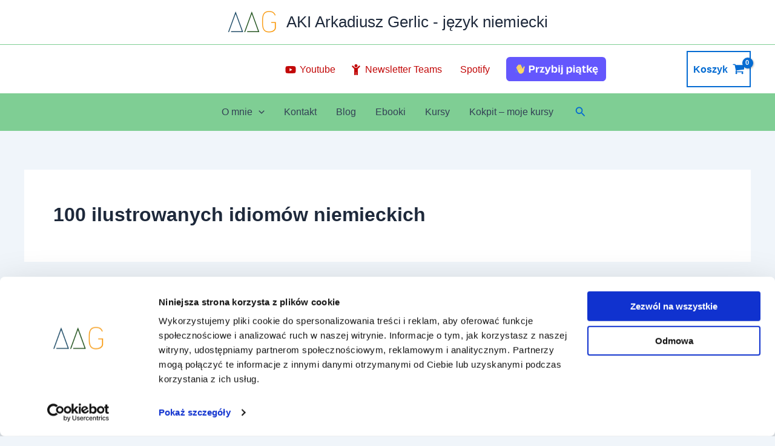

--- FILE ---
content_type: text/css
request_url: https://gerlic.pl/wp-content/plugins/tutor-pro/addons/google-classroom/assets/css/classroom-frontend.css?ver=3.9.4
body_size: 210
content:
.tutor-gc-course-card .tutor-gc-course-thumbnail{position:relative}.tutor-gc-course-card .tutor-gc-course-thumbnail .tutor-avatar{position:absolute;bottom:-24px;left:20px}.tutor-gc-course-card .tutor-gc-code{border:1.8px dashed var(--tutor-border-color);color:var(--tutor-color-muted);border-radius:6px;padding:8px 16px}.tutor-gc-stream-classroom-info{background:#3684f3 url(../images/stream-banner.jpg) 100%/cover no-repeat;border-radius:6px;padding:32px 40px;color:#fff!important}

--- FILE ---
content_type: application/x-javascript; charset=utf-8
request_url: https://consent.cookiebot.com/ac83c0ae-fc56-4099-81b6-a215443f69d0/cc.js?renew=false&referer=gerlic.pl&dnt=false&init=false&culture=PL
body_size: 271420
content:
// 2.107.0 - 2025-12-18T05:34:53.551Z
!function(){var PromotionBannerHTMLTemplate='<a href="[#PROMOTIONBANNER_URL#]" target="_blank" aria-label="[#PROMOTIONBANNER_ARIA_LABEL#]" rel="noopener nofollow" class="CybotCookiebotDialogPromotionBanner"><div><strong>[#PROMOTIONBANNER_TITLE#]</strong><p>[#PROMOTIONBANNER_BODY#]</p></div><div class="CybotCookiebotDialogPromotionBannerButtonsWrapper"><button class="CybotCookiebotDialogPromotionBannerInstallButton">[#PROMOTIONBANNER_ICON#] [#PROMOTIONBANNER_CTA#]</button> <button id="CybotCookiebotDialogPromotionBannerCloseButton"><svg xmlns="http://www.w3.org/2000/svg" width="14" height="14" viewBox="0 0 14 14"><path d="M14 1.41L12.59 0L7 5.59L1.41 0L0 1.41L5.59 7L0 12.59L1.41 14L7 8.41L12.59 14L14 12.59L8.41 7L14 1.41Z"/></svg></button></div></a>';function onNewTab(document,dialog){for(var scrollAreas=document.querySelectorAll(".CybotCookiebotScrollArea, .CybotCookiebotScrollAreaSide"),i=0;i<scrollAreas.length;i++){var el=scrollAreas[i],eventElement=el.classList.contains("CybotCookiebotScrollAreaSide")?el.querySelector("ul"):el;null!==eventElement.offsetParent&&calcFadeState(eventElement,!0,dialog)}}function onHeightTriggerClick(e,document,dialog){e.preventDefault();var el=document.querySelector(".CybotCookiebotScrollContainer.CybotCookiebotDialogActive .CybotCookiebotScrollArea");calcFadeState(el,!0,dialog)}function setFaderState(fader,isActive){var scrollArea=fader&&fader.parentElement;isActive&&fader&&!fader.classList.contains("CybotCookiebotDialogActive")?(fader.classList.add("CybotCookiebotDialogActive"),!scrollArea||"CybotCookiebotDialogBodyContent"!==scrollArea.id&&"CybotCookiebotDialogDetailBodyContentTextAbout"!==scrollArea.id||scrollArea.removeAttribute("tabindex")):!isActive&&fader&&fader.classList.contains("CybotCookiebotDialogActive")&&fader.classList.remove("CybotCookiebotDialogActive")}function calcFadeState(element,isFadeDisabled,dialog){var parentNode=element.parentNode,isSideDirection=parentNode.classList.contains("CybotCookiebotScrollAreaSide"),fader=element.querySelector(".CybotCookiebotFader"),faderLeft=parentNode.querySelector(".CybotCookiebotFaderLeft"),faderRight=parentNode.querySelector(".CybotCookiebotFaderRight");if(isFadeDisabled&&(dialog.setVisibility(fader,"hide"),dialog.setVisibility(faderLeft,"hide"),dialog.setVisibility(faderRight,"hide")),isSideDirection){var scrolledToLeft=Math.round(element.scrollLeft)<=0,scrolledToRight=element.scrollWidth-element.clientWidth-Math.round(element.scrollLeft)<=5;setFaderState(faderLeft,!scrolledToLeft),setFaderState(faderRight,!scrolledToRight)}else{var scrolledToBottom=Math.round(element.scrollTop+1)>=element.scrollHeight-element.offsetHeight;setFaderState(fader,!scrolledToBottom)}isFadeDisabled&&(dialog.setVisibility(fader,"show"),dialog.setVisibility(faderLeft,"show"),dialog.setVisibility(faderRight,"show"))}function setEventListeners(window,document,dialog){window.addEventListener("resize",function(){onNewTab(document,dialog)},!1);for(var scrollElements=document.querySelectorAll(".CybotCookiebotScrollArea, .CybotCookiebotScrollAreaSide ul"),_loop_1=function(i){var scrollElement=scrollElements[i];scrollElements[i].addEventListener("scroll",function(){calcFadeState(scrollElement,!1,dialog)},!1)},i=0;i<scrollElements.length;i++)_loop_1(i);for(var navItemsArray=[".CybotCookiebotDialogNavItem","#CybotCookiebotDialogBodyContentTextShowIABVendors","#CybotCookiebotDialogBodyContentTextToggleDetails","#CybotCookiebotDialogBodyEdgeMoreDetailsLink"],navItemsClasses=navItemsArray.join(","),navItems=document.querySelectorAll(navItemsClasses),j=0;j<navItems.length;j++)navItems[j].addEventListener("click",function(){onNewTab(document,dialog)});for(var contentHeightTriggerClasesArray=["#CybotCookiebotDialogBodyLevelButtonCustomize",".CybotCookiebotDialogDetailBodyContentCookieContainerButton",".CybotCookiebotDialogDetailBodyContentCookieProvider",".CybotExpandLink",".CybotCookiebotDialogDetailBodyContentIABv2Tab","#CybotCookiebotDialogBodyEdgeMoreDetails"],contentHeightTriggersClasses=contentHeightTriggerClasesArray.join(","),contentHeightTriggers=document.querySelectorAll(contentHeightTriggersClasses),k=0;k<contentHeightTriggers.length;k++)contentHeightTriggers[k].addEventListener("click",function(e){onHeightTriggerClick(e,document,dialog)},!1)}function getFaderRgbaValue(hex,opacity){var result=/^#?([a-f\d]{2})([a-f\d]{2})([a-f\d]{2})$/i.exec(hex);if(result){var values={r:parseInt(result[1],16),g:parseInt(result[2],16),b:parseInt(result[3],16)};return"rgba("+values.r+","+values.g+","+values.b+", "+opacity+")"}return"rgba(255, 255, 255, 0.8)"}function setFaderColors(document,dialog){for(var faders=document.getElementsByClassName("CybotCookiebotFader"),rgbTransitionColor=getFaderRgbaValue(dialog.customColors.background,"0.8"),transparentColor=getFaderRgbaValue(dialog.customColors.background,"0"),i=0;i<faders.length;i++){var currentFader=faders[i],direction="to top";currentFader.classList.contains("CybotCookiebotFaderLeft")?direction="to right":currentFader.classList.contains("CybotCookiebotFaderRight")&&(direction="to left"),currentFader.style.backgroundImage="linear-gradient("+direction+","+dialog.customColors.background+","+rgbTransitionColor+", "+transparentColor+")"}}function initContentFader(window,document,dialog){setFaderColors(document,dialog),setEventListeners(window,document,dialog),onNewTab(document,dialog)}var IconChrome='<svg xmlns="http://www.w3.org/2000/svg" width="27" height="28" viewBox="0 0 27 28" fill="none"><g clip-path="url(#clip0_107_20472)"><path d="M26.8332 14C26.8332 21.3626 20.8625 27.3333 13.4998 27.3333C6.13717 27.3333 0.166504 21.3626 0.166504 14C0.166504 6.63729 6.13717 0.666626 13.4998 0.666626C20.8625 0.666626 26.8332 6.63729 26.8332 14Z" fill="#4CAF50"/><path d="M13.5 0.666626V14L18.8333 16.6666L12.938 27.3333C13.1493 27.3333 13.2887 27.3333 13.5 27.3333C20.8687 27.3333 26.8333 21.3686 26.8333 14C26.8333 6.63129 20.8687 0.666626 13.5 0.666626Z" fill="#FFC107"/><path d="M26.8332 14C26.8332 21.3626 20.8625 27.3333 13.4998 27.3333C6.13717 27.3333 0.166504 21.3626 0.166504 14C0.166504 6.63729 6.13717 0.666626 13.4998 0.666626C20.8625 0.666626 26.8332 6.63729 26.8332 14Z" fill="#4CAF50"/><path d="M13.5 0.666626V14L18.8333 16.6666L12.938 27.3333C13.1493 27.3333 13.2887 27.3333 13.5 27.3333C20.8687 27.3333 26.8333 21.3686 26.8333 14C26.8333 6.63129 20.8687 0.666626 13.5 0.666626Z" fill="#FFC107"/><path d="M25.3931 7.99996H13.4998V16.6666L11.4998 16L2.2731 6.83996H2.25977C4.61977 3.12663 8.7731 0.666626 13.4998 0.666626C18.6998 0.666626 23.1998 3.65329 25.3931 7.99996Z" fill="#F44336"/><path d="M2.27197 6.84265L8.16731 16.7507L11.5 16L2.27197 6.84265Z" fill="#DD2C00"/><path d="M12.938 27.3333L18.894 16.6273L16.1667 14.6666L12.938 27.3333Z" fill="#558B2F"/><path d="M25.4099 8H13.4999L12.4473 11.0533L25.4099 8Z" fill="#F9A825"/><path d="M19.5 14C19.5 17.3127 16.8127 20 13.5 20C10.1873 20 7.5 17.3127 7.5 14C7.5 10.6873 10.1873 8 13.5 8C16.8127 8 19.5 10.6873 19.5 14Z" fill="white"/><path d="M18.1668 14C18.1668 16.578 16.0782 18.6667 13.5002 18.6667C10.9222 18.6667 8.8335 16.578 8.8335 14C8.8335 11.422 10.9222 9.33337 13.5002 9.33337C16.0782 9.33337 18.1668 11.422 18.1668 14Z" fill="#2196F3"/></g><defs><clipPath id="clip0_107_20472"><rect width="27" height="28" fill="white"/></clipPath></defs></svg>',IconFirefox='<svg width="28" height="28" viewBox="0 0 28 28" fill="none" xmlns="http://www.w3.org/2000/svg"><path d="M25.9003 9.47685C25.3213 8.08368 24.1468 6.57945 23.2271 6.10394C23.883 7.37399 24.3382 8.73794 24.5766 10.1473L24.579 10.1697C23.0724 6.4151 20.5185 4.89884 18.4315 1.60158C18.3259 1.43482 18.2204 1.26772 18.1175 1.09134C18.0588 0.990601 18.0116 0.899832 17.9707 0.816282C17.8842 0.648687 17.8175 0.471567 17.772 0.288513C17.7721 0.280066 17.769 0.271893 17.7634 0.265551C17.7579 0.25921 17.7501 0.255145 17.7417 0.254131C17.7335 0.251878 17.7249 0.251878 17.7167 0.254131C17.7149 0.254131 17.7122 0.257226 17.7101 0.257913C17.7081 0.258601 17.7036 0.261695 17.7005 0.263071L17.7056 0.254131C14.3585 2.21392 13.2222 5.84126 13.119 7.65665C11.7819 7.74832 10.5034 8.2409 9.45045 9.07011C9.34063 8.97709 9.22585 8.89009 9.10662 8.80949C8.80302 7.74671 8.79008 6.62194 9.06915 5.55245C7.83993 6.14788 6.74771 6.99202 5.86162 8.03142H5.85543C5.32732 7.36199 5.36445 5.15465 5.39471 4.69358C5.23847 4.75637 5.08933 4.83555 4.9498 4.92979C4.48358 5.26252 4.04775 5.63588 3.64739 6.04549C3.19117 6.50804 2.77449 7.00799 2.40172 7.54009V7.54216V7.53975C1.5451 8.754 0.937446 10.1259 0.61384 11.5762L0.595962 11.6643C0.570862 11.7815 0.480437 12.3687 0.464965 12.4963C0.464965 12.5063 0.462902 12.5156 0.46187 12.5255C0.345228 13.1318 0.272948 13.7458 0.245605 14.3626V14.4313C0.251495 17.7659 1.5073 20.9771 3.76511 23.4311C6.02291 25.885 9.11866 27.4033 12.4412 27.6863C15.7638 27.9693 19.0717 26.9964 21.712 24.9597C24.3523 22.9229 26.1331 19.9703 26.7028 16.6848C26.7252 16.5129 26.7434 16.3427 26.7633 16.169C27.0378 13.9004 26.7407 11.5992 25.899 9.47479L25.9003 9.47685ZM10.5417 19.9085C10.604 19.9384 10.6624 19.9707 10.7264 19.9992L10.7357 20.0051C10.671 19.9741 10.6064 19.9419 10.5417 19.9085ZM24.5794 10.1734V10.1607L24.5818 10.1748L24.5794 10.1734Z" fill="url(#paint0_linear_627_1132)"/><path d="M25.9003 9.47691C25.3213 8.08374 24.1468 6.57951 23.227 6.104C23.8829 7.37405 24.3381 8.738 24.5765 10.1474V10.1601L24.579 10.1742C25.6062 13.1136 25.4577 16.3362 24.1643 19.1686C22.637 22.4456 18.9416 25.8044 13.1551 25.6394C6.90437 25.4623 1.39632 20.8224 0.368285 14.747C0.180902 13.7888 0.368285 13.303 0.462493 12.5242C0.333989 13.1291 0.262277 13.7447 0.248291 14.363V14.4318C0.25418 17.7663 1.50998 20.9776 3.76779 23.4315C6.0256 25.8854 9.12134 27.4037 12.4439 27.6867C15.7665 27.9697 19.0744 26.9968 21.7147 24.9601C24.355 22.9233 26.1358 19.9707 26.7055 16.6852C26.7279 16.5133 26.7461 16.3431 26.766 16.1694C27.0405 13.9009 26.7434 11.5996 25.9016 9.47519L25.9003 9.47691Z" fill="url(#paint1_radial_627_1132)"/><path d="M25.9003 9.47691C25.3213 8.08374 24.1468 6.57951 23.227 6.104C23.8829 7.37405 24.3381 8.738 24.5765 10.1474V10.1601L24.579 10.1742C25.6062 13.1136 25.4577 16.3362 24.1643 19.1686C22.637 22.4456 18.9416 25.8044 13.1551 25.6394C6.90437 25.4623 1.39632 20.8224 0.368285 14.747C0.180902 13.7888 0.368285 13.303 0.462493 12.5242C0.333989 13.1291 0.262277 13.7447 0.248291 14.363V14.4318C0.25418 17.7663 1.50998 20.9776 3.76779 23.4315C6.0256 25.8854 9.12134 27.4037 12.4439 27.6867C15.7665 27.9697 19.0744 26.9968 21.7147 24.9601C24.355 22.9233 26.1358 19.9707 26.7055 16.6852C26.7279 16.5133 26.7461 16.3431 26.766 16.1694C27.0405 13.9009 26.7434 11.5996 25.9016 9.47519L25.9003 9.47691Z" fill="url(#paint2_radial_627_1132)"/><path d="M19.4226 11.0411C19.4515 11.0614 19.4783 11.0817 19.5055 11.102C19.1708 10.5084 18.7541 9.96502 18.2677 9.48774C14.1246 5.34467 17.1823 0.50707 17.6977 0.259517L17.7028 0.251953C14.3557 2.21175 13.2194 5.83908 13.1162 7.65447C13.2716 7.64381 13.4257 7.63075 13.5845 7.63075C14.772 7.63305 15.9377 7.94974 16.9632 8.54863C17.9886 9.14753 18.8372 10.0073 19.4226 11.0404V11.0411Z" fill="url(#paint3_radial_627_1132)"/><path d="M13.5914 11.8698C13.5694 12.2013 12.3983 13.3445 11.9889 13.3445C8.19992 13.3445 7.58447 15.6367 7.58447 15.6367C7.75226 17.567 9.0973 19.1575 10.7232 19.9964C10.7975 20.0349 10.8728 20.0697 10.9481 20.1037C11.0785 20.1615 11.2089 20.2149 11.3394 20.2639C11.8974 20.4614 12.4818 20.5741 13.0733 20.5985C19.7159 20.91 21.0018 12.6561 16.2086 10.2597C17.3393 10.1126 18.4843 10.3906 19.4216 11.0398C18.8362 10.0066 17.9876 9.14691 16.9622 8.54801C15.9367 7.94912 14.771 7.63242 13.5835 7.63013C13.4253 7.63013 13.2706 7.64319 13.1152 7.65385C11.7781 7.74552 10.4996 8.2381 9.44662 9.06731C9.64982 9.23922 9.87915 9.46889 10.3622 9.94509C11.2665 10.8359 13.5856 11.7588 13.5907 11.8671L13.5914 11.8698Z" fill="url(#paint4_radial_627_1132)"/><path d="M13.5914 11.8698C13.5694 12.2013 12.3983 13.3445 11.9889 13.3445C8.19992 13.3445 7.58447 15.6367 7.58447 15.6367C7.75226 17.567 9.0973 19.1575 10.7232 19.9964C10.7975 20.0349 10.8728 20.0697 10.9481 20.1037C11.0785 20.1615 11.2089 20.2149 11.3394 20.2639C11.8974 20.4614 12.4818 20.5741 13.0733 20.5985C19.7159 20.91 21.0018 12.6561 16.2086 10.2597C17.3393 10.1126 18.4843 10.3906 19.4216 11.0398C18.8362 10.0066 17.9876 9.14691 16.9622 8.54801C15.9367 7.94912 14.771 7.63242 13.5835 7.63013C13.4253 7.63013 13.2706 7.64319 13.1152 7.65385C11.7781 7.74552 10.4996 8.2381 9.44662 9.06731C9.64982 9.23922 9.87915 9.46889 10.3622 9.94509C11.2665 10.8359 13.5856 11.7588 13.5907 11.8671L13.5914 11.8698Z" fill="url(#paint5_radial_627_1132)"/><path d="M8.82615 8.62745C8.93411 8.69621 9.02316 8.75604 9.10121 8.81002C8.79761 7.74723 8.78466 6.62247 9.06373 5.55298C7.83451 6.14841 6.74229 6.99254 5.8562 8.03195C5.92118 8.03023 7.85416 7.9955 8.82615 8.62745Z" fill="url(#paint6_radial_627_1132)"/><path d="M0.36588 14.7477C1.39426 20.823 6.90196 25.4646 13.1527 25.64C18.9392 25.8036 22.6353 22.4445 24.1619 19.1692C25.4553 16.3368 25.6038 13.1142 24.5765 10.1748V10.1621C24.5765 10.1521 24.5745 10.1463 24.5765 10.1494L24.579 10.1717C25.0517 13.2582 23.4818 16.2471 21.0273 18.2722L21.0197 18.2894C16.2371 22.1849 11.6608 20.6391 10.7359 20.0085C10.6713 19.9776 10.6067 19.9454 10.542 19.9119C7.75396 18.5792 6.60181 16.0404 6.84936 13.8606C6.18753 13.8704 5.53708 13.688 4.97681 13.3356C4.41653 12.9831 3.97049 12.4758 3.69272 11.875C4.42465 11.4266 5.2592 11.1732 6.11685 11.1388C6.9745 11.1043 7.82669 11.2901 8.5922 11.6783C10.1701 12.3946 11.9656 12.4652 13.5948 11.875C13.5897 11.7667 11.2706 10.8435 10.3663 9.95304C9.88326 9.47684 9.65393 9.24751 9.45073 9.07526C9.34091 8.98224 9.22613 8.89524 9.1069 8.81464C9.02782 8.76066 8.93877 8.70221 8.83184 8.63207C7.85985 8.00012 5.92688 8.03485 5.86293 8.03657H5.85674C5.32863 7.36714 5.36576 5.1598 5.39602 4.69873C5.23978 4.76152 5.09065 4.8407 4.95111 4.93494C4.48489 5.26767 4.04906 5.64103 3.64871 6.05064C3.19085 6.51189 2.77244 7.01069 2.39788 7.54181C1.54125 8.75606 0.9336 10.1276 0.609994 11.578C0.603462 11.6051 0.130017 13.6749 0.363473 14.7483L0.36588 14.7477Z" fill="url(#paint7_radial_627_1132)"/><path d="M18.2673 9.48711C18.7538 9.96492 19.1705 10.5089 19.5051 11.1031C19.5783 11.1584 19.6468 11.2134 19.7049 11.2667C22.726 14.0517 21.1431 17.9885 21.0251 18.267C23.4794 16.245 25.0479 13.254 24.5768 10.1665C23.0695 6.40851 20.5128 4.89225 18.4293 1.59498C18.3237 1.42823 18.2182 1.26113 18.1154 1.08475C18.0566 0.984009 18.0095 0.89324 17.9686 0.809691C17.882 0.642095 17.8153 0.464975 17.7698 0.281922C17.7699 0.273475 17.7668 0.265301 17.7613 0.258959C17.7557 0.252618 17.748 0.248553 17.7396 0.247539C17.7314 0.245286 17.7227 0.245286 17.7145 0.247539C17.7128 0.247539 17.71 0.250634 17.7079 0.251321C17.7059 0.252009 17.7014 0.255103 17.6983 0.256479C17.1829 0.500937 14.126 5.34163 18.2691 9.48126L18.2673 9.48711Z" fill="url(#paint8_radial_627_1132)"/><path d="M19.7046 11.2682C19.6465 11.2149 19.5781 11.1599 19.5049 11.1046C19.4777 11.0843 19.4509 11.064 19.422 11.0437C18.4847 10.3945 17.3397 10.1164 16.209 10.2636C21.0019 12.66 19.716 20.9118 13.0737 20.6023C12.4822 20.578 11.8978 20.4653 11.3398 20.2678C11.2093 20.219 11.0789 20.1656 10.9485 20.1076C10.8732 20.0732 10.7979 20.0388 10.7236 20.0003L10.7329 20.0061C11.6592 20.6384 16.2341 22.1832 21.0167 18.287L21.0242 18.2698C21.1435 17.9913 22.7265 14.0546 19.704 11.2696L19.7046 11.2682Z" fill="url(#paint9_radial_627_1132)"/><path d="M7.58487 15.6347C7.58487 15.6347 8.19997 13.3424 11.9893 13.3424C12.3987 13.3424 13.5708 12.1992 13.5918 11.8677C11.9626 12.4579 10.1671 12.3873 8.58918 11.6711C7.82367 11.2828 6.97149 11.0971 6.11383 11.1315C5.25618 11.1659 4.42163 11.4194 3.6897 11.8677C3.96747 12.4685 4.41352 12.9759 4.97379 13.3283C5.53406 13.6807 6.18452 13.8631 6.84634 13.8533C6.59947 16.0321 7.75128 18.5706 10.539 19.9046C10.6012 19.9345 10.6597 19.9669 10.7236 19.9954C9.09632 19.1547 7.75266 17.5649 7.58487 15.6357V15.6347Z" fill="url(#paint10_radial_627_1132)"/><path d="M25.9004 9.47685C25.3214 8.08368 24.1469 6.57945 23.2272 6.10394C23.883 7.37399 24.3382 8.73794 24.5767 10.1473L24.5791 10.1697C23.0724 6.4151 20.5185 4.89884 18.4315 1.60158C18.3259 1.43482 18.2204 1.26772 18.1176 1.09134C18.0588 0.990601 18.0117 0.899832 17.9708 0.816282C17.8842 0.648687 17.8175 0.471567 17.772 0.288513C17.7721 0.280066 17.7691 0.271893 17.7635 0.265551C17.7579 0.25921 17.7502 0.255145 17.7418 0.254131C17.7336 0.251878 17.7249 0.251878 17.7167 0.254131C17.715 0.254131 17.7122 0.257226 17.7102 0.257913C17.7081 0.258601 17.7036 0.261695 17.7005 0.263071L17.7057 0.254131C14.3586 2.21392 13.2222 5.84126 13.1191 7.65665C13.2745 7.64599 13.4285 7.63293 13.5874 7.63293C14.7749 7.63522 15.9406 7.95192 16.9661 8.55081C17.9915 9.14971 18.8401 10.0094 19.4255 11.0426C18.4882 10.3934 17.3431 10.1154 16.2125 10.2625C21.0054 12.6589 19.7195 20.9107 13.0771 20.6013C12.4857 20.5769 11.9013 20.4642 11.3432 20.2667C11.2128 20.2179 11.0824 20.1645 10.952 20.1065C10.8767 20.0721 10.8014 20.0377 10.7271 19.9992L10.7364 20.0051C10.6718 19.9741 10.6071 19.9419 10.5425 19.9085C10.6047 19.9384 10.6632 19.9707 10.7271 19.9992C9.09979 19.1582 7.75613 17.5684 7.58834 15.6395C7.58834 15.6395 8.20344 13.3473 11.9927 13.3473C12.4022 13.3473 13.5743 12.2041 13.5953 11.8726C13.5901 11.7643 11.271 10.8411 10.3668 9.95064C9.88371 9.47444 9.65438 9.24511 9.45118 9.07286C9.34136 8.97984 9.22659 8.89284 9.10736 8.81224C8.80376 7.74946 8.79081 6.62469 9.06988 5.5552C7.84066 6.15063 6.74844 6.99477 5.86235 8.03417H5.85616C5.32805 7.36474 5.36518 5.1574 5.39544 4.69633C5.2392 4.75912 5.09007 4.8383 4.95053 4.93254C4.48432 5.26527 4.04848 5.63863 3.64813 6.04824C3.1919 6.51079 2.77522 7.01074 2.40245 7.54284C1.54583 8.7571 0.938178 10.1286 0.614573 11.579L0.596694 11.667C0.571595 11.7842 0.459165 12.3798 0.443005 12.5077C0.340168 13.1224 0.274493 13.7427 0.246338 14.3653V14.4341C0.252227 17.7687 1.50803 20.9799 3.76584 23.4338C6.02365 25.8878 9.11939 27.4061 12.442 27.6891C15.7645 27.9721 19.0724 26.9992 21.7127 24.9624C24.353 22.9257 26.1338 19.9731 26.7036 16.6875C26.7259 16.5156 26.7441 16.3454 26.7641 16.1718C27.0385 13.9032 26.7414 11.602 25.8997 9.47754L25.9004 9.47685Z" fill="url(#paint11_linear_627_1132)"/><defs><linearGradient id="paint0_linear_627_1132" x1="24.1365" y1="4.51064" x2="2.01389" y2="25.8552" gradientUnits="userSpaceOnUse"><stop offset="0.048" stop-color="#FFF44F"/><stop offset="0.111" stop-color="#FFE847"/><stop offset="0.225" stop-color="#FFC830"/><stop offset="0.368" stop-color="#FF980E"/><stop offset="0.401" stop-color="#FF8B16"/><stop offset="0.462" stop-color="#FF672A"/><stop offset="0.534" stop-color="#FF3647"/><stop offset="0.705" stop-color="#E31587"/></linearGradient><radialGradient id="paint1_radial_627_1132" cx="0" cy="0" r="1" gradientUnits="userSpaceOnUse" gradientTransform="translate(23.2803 3.34654) scale(27.7809 27.7809)"><stop offset="0.129" stop-color="#FFBD4F"/><stop offset="0.186" stop-color="#FFAC31"/><stop offset="0.247" stop-color="#FF9D17"/><stop offset="0.283" stop-color="#FF980E"/><stop offset="0.403" stop-color="#FF563B"/><stop offset="0.467" stop-color="#FF3750"/><stop offset="0.71" stop-color="#F5156C"/><stop offset="0.782" stop-color="#EB0878"/><stop offset="0.86" stop-color="#E50080"/></radialGradient><radialGradient id="paint2_radial_627_1132" cx="0" cy="0" r="1" gradientUnits="userSpaceOnUse" gradientTransform="translate(12.9656 14.6927) scale(27.7809 27.7809)"><stop offset="0.3" stop-color="#960E18"/><stop offset="0.351" stop-color="#B11927" stop-opacity="0.74"/><stop offset="0.435" stop-color="#DB293D" stop-opacity="0.343"/><stop offset="0.497" stop-color="#F5334B" stop-opacity="0.094"/><stop offset="0.53" stop-color="#FF3750" stop-opacity="0"/></radialGradient><radialGradient id="paint3_radial_627_1132" cx="0" cy="0" r="1" gradientUnits="userSpaceOnUse" gradientTransform="translate(16.4039 -2.84246) scale(20.124 20.124)"><stop offset="0.132" stop-color="#FFF44F"/><stop offset="0.252" stop-color="#FFDC3E"/><stop offset="0.506" stop-color="#FF9D12"/><stop offset="0.526" stop-color="#FF980E"/></radialGradient><radialGradient id="paint4_radial_627_1132" cx="0" cy="0" r="1" gradientUnits="userSpaceOnUse" gradientTransform="translate(9.87124 21.9129) scale(13.2269 13.2269)"><stop offset="0.353" stop-color="#3A8EE6"/><stop offset="0.472" stop-color="#5C79F0"/><stop offset="0.669" stop-color="#9059FF"/><stop offset="1" stop-color="#C139E6"/></radialGradient><radialGradient id="paint5_radial_627_1132" cx="0" cy="0" r="1" gradientUnits="userSpaceOnUse" gradientTransform="translate(14.3093 12.3078) rotate(-13.5916) scale(7.01403 8.21168)"><stop offset="0.206" stop-color="#9059FF" stop-opacity="0"/><stop offset="0.278" stop-color="#8C4FF3" stop-opacity="0.064"/><stop offset="0.747" stop-color="#7716A8" stop-opacity="0.45"/><stop offset="0.975" stop-color="#6E008B" stop-opacity="0.6"/></radialGradient><radialGradient id="paint6_radial_627_1132" cx="0" cy="0" r="1" gradientUnits="userSpaceOnUse" gradientTransform="translate(12.622 2.31485) scale(9.51703 9.51703)"><stop stop-color="#FFE226"/><stop offset="0.121" stop-color="#FFDB27"/><stop offset="0.295" stop-color="#FFC82A"/><stop offset="0.502" stop-color="#FFA930"/><stop offset="0.732" stop-color="#FF7E37"/><stop offset="0.792" stop-color="#FF7139"/></radialGradient><radialGradient id="paint7_radial_627_1132" cx="0" cy="0" r="1" gradientUnits="userSpaceOnUse" gradientTransform="translate(20.1859 -3.87382) scale(40.6055 40.6055)"><stop offset="0.113" stop-color="#FFF44F"/><stop offset="0.456" stop-color="#FF980E"/><stop offset="0.622" stop-color="#FF5634"/><stop offset="0.716" stop-color="#FF3647"/><stop offset="0.904" stop-color="#E31587"/></radialGradient><radialGradient id="paint8_radial_627_1132" cx="0" cy="0" r="1" gradientUnits="userSpaceOnUse" gradientTransform="translate(16.8109 -1.62252) rotate(83.976) scale(29.7563 19.5288)"><stop stop-color="#FFF44F"/><stop offset="0.06" stop-color="#FFE847"/><stop offset="0.168" stop-color="#FFC830"/><stop offset="0.304" stop-color="#FF980E"/><stop offset="0.356" stop-color="#FF8B16"/><stop offset="0.455" stop-color="#FF672A"/><stop offset="0.57" stop-color="#FF3647"/><stop offset="0.737" stop-color="#E31587"/></radialGradient><radialGradient id="paint9_radial_627_1132" cx="0" cy="0" r="1" gradientUnits="userSpaceOnUse" gradientTransform="translate(12.6219 5.75329) scale(25.3467 25.3467)"><stop offset="0.137" stop-color="#FFF44F"/><stop offset="0.48" stop-color="#FF980E"/><stop offset="0.592" stop-color="#FF5634"/><stop offset="0.655" stop-color="#FF3647"/><stop offset="0.904" stop-color="#E31587"/></radialGradient><radialGradient id="paint10_radial_627_1132" cx="0" cy="0" r="1" gradientUnits="userSpaceOnUse" gradientTransform="translate(19.1545 7.12849) scale(27.7431)"><stop offset="0.094" stop-color="#FFF44F"/><stop offset="0.231" stop-color="#FFE141"/><stop offset="0.509" stop-color="#FFAF1E"/><stop offset="0.626" stop-color="#FF980E"/></radialGradient><linearGradient id="paint11_linear_627_1132" x1="23.8684" y1="4.39717" x2="5.04749" y2="23.2215" gradientUnits="userSpaceOnUse"><stop offset="0.167" stop-color="#FFF44F" stop-opacity="0.8"/><stop offset="0.266" stop-color="#FFF44F" stop-opacity="0.634"/><stop offset="0.489" stop-color="#FFF44F" stop-opacity="0.217"/><stop offset="0.6" stop-color="#FFF44F" stop-opacity="0"/></linearGradient></defs></svg>',IconEdge='<svg width="28" height="28" viewBox="0 0 28 28" fill="none" xmlns="http://www.w3.org/2000/svg"><g clip-path="url(#clip0_627_1125)"><path d="M25.2767 20.8359C24.9012 21.0311 24.514 21.2027 24.1173 21.35C22.8612 21.8175 21.531 22.0547 20.1907 22.05C15.0173 22.05 10.511 18.4953 10.511 13.9234C10.5178 13.3112 10.6875 12.7119 11.0028 12.1871C11.318 11.6623 11.7675 11.2309 12.3048 10.9375C7.62354 11.1344 6.42041 16.0125 6.42041 18.8672C6.42041 26.9609 13.8688 27.7703 15.4767 27.7703C16.3407 27.7703 17.6423 27.5188 18.4298 27.2672L18.572 27.2234C21.5857 26.1819 24.1549 24.1451 25.8563 21.4484C25.9058 21.3665 25.927 21.2706 25.9168 21.1755C25.9065 21.0803 25.8653 20.9911 25.7995 20.9216C25.7337 20.8521 25.647 20.8061 25.5525 20.7906C25.4581 20.7752 25.3612 20.7911 25.2767 20.8359Z" fill="url(#paint0_linear_627_1125)"/><path opacity="0.35" d="M25.2767 20.8359C24.9012 21.0311 24.514 21.2027 24.1173 21.35C22.8612 21.8175 21.531 22.0547 20.1907 22.05C15.0173 22.05 10.511 18.4953 10.511 13.9234C10.5178 13.3112 10.6875 12.7119 11.0028 12.1871C11.318 11.6623 11.7675 11.2309 12.3048 10.9375C7.62354 11.1344 6.42041 16.0125 6.42041 18.8672C6.42041 26.9609 13.8688 27.7703 15.4767 27.7703C16.3407 27.7703 17.6423 27.5188 18.4298 27.2672L18.572 27.2234C21.5857 26.1819 24.1549 24.1451 25.8563 21.4484C25.9058 21.3665 25.927 21.2706 25.9168 21.1755C25.9065 21.0803 25.8653 20.9911 25.7995 20.9216C25.7337 20.8521 25.647 20.8061 25.5525 20.7906C25.4581 20.7752 25.3612 20.7911 25.2767 20.8359Z" fill="url(#paint1_radial_627_1125)"/><path d="M11.5608 26.3922C10.5873 25.7876 9.74337 24.9957 9.07802 24.0625C8.31824 23.0226 7.79524 21.829 7.54574 20.5654C7.29623 19.3019 7.32627 17.9991 7.63373 16.7484C7.94119 15.4977 8.51863 14.3294 9.32553 13.3256C10.1324 12.3218 11.1492 11.5067 12.3046 10.9375C12.6546 10.7735 13.2343 10.4891 14.0108 10.5C14.5573 10.5043 15.0953 10.6348 15.583 10.8815C16.0706 11.1281 16.4946 11.4842 16.8218 11.9219C17.2619 12.5137 17.5031 13.2298 17.5108 13.9672C17.5108 13.9454 20.1905 5.26099 8.76083 5.26099C3.95927 5.26099 0.0108348 9.81099 0.0108348 13.8141C-0.00826372 15.9287 0.443826 18.021 1.33427 19.9391C2.79254 23.0443 5.34017 25.506 8.49356 26.8569C11.6469 28.2077 15.1866 28.3538 18.4405 27.2672C17.3005 27.6273 16.0959 27.7355 14.91 27.5844C13.7241 27.4334 12.5851 27.0266 11.5718 26.3922H11.5608Z" fill="url(#paint2_linear_627_1125)"/><path opacity="0.41" d="M11.5608 26.3922C10.5873 25.7876 9.74337 24.9957 9.07802 24.0625C8.31824 23.0226 7.79524 21.829 7.54574 20.5654C7.29623 19.3019 7.32627 17.9991 7.63373 16.7484C7.94119 15.4977 8.51863 14.3294 9.32553 13.3256C10.1324 12.3218 11.1492 11.5067 12.3046 10.9375C12.6546 10.7735 13.2343 10.4891 14.0108 10.5C14.5573 10.5043 15.0953 10.6348 15.583 10.8815C16.0706 11.1281 16.4946 11.4842 16.8218 11.9219C17.2619 12.5137 17.5031 13.2298 17.5108 13.9672C17.5108 13.9454 20.1905 5.26099 8.76083 5.26099C3.95927 5.26099 0.0108348 9.81099 0.0108348 13.8141C-0.00826372 15.9287 0.443826 18.021 1.33427 19.9391C2.79254 23.0443 5.34017 25.506 8.49356 26.8569C11.6469 28.2077 15.1866 28.3538 18.4405 27.2672C17.3005 27.6273 16.0959 27.7355 14.91 27.5844C13.7241 27.4334 12.5851 27.0266 11.5718 26.3922H11.5608Z" fill="url(#paint3_radial_627_1125)"/><path d="M16.6687 16.275C16.5703 16.3844 16.2969 16.5484 16.2969 16.8875C16.2969 17.1719 16.4828 17.4563 16.8219 17.6859C18.3859 18.7797 21.35 18.6266 21.3609 18.6266C22.5269 18.6258 23.6714 18.3123 24.675 17.7188C25.6854 17.1278 26.5238 16.2829 27.107 15.268C27.6903 14.2531 27.9981 13.1034 28 11.9328C28.0328 9.48281 27.125 7.85313 26.7641 7.13125C24.4344 2.60312 19.4359 6.8539e-08 14 6.8539e-08C10.3208 -0.000363734 6.78939 1.44758 4.16947 4.03066C1.54954 6.61374 0.0517383 10.1243 0 13.8031C0.0546875 9.81094 4.025 6.58437 8.75 6.58437C9.13281 6.58437 11.3203 6.61719 13.3438 7.67813C14.7653 8.38453 15.9425 9.50078 16.7234 10.8828C17.3906 12.0422 17.5109 13.5188 17.5109 14.1094C17.5109 14.7 17.2156 15.5641 16.6578 16.2859L16.6687 16.275Z" fill="url(#paint4_radial_627_1125)"/><path d="M16.6687 16.275C16.5703 16.3844 16.2969 16.5484 16.2969 16.8875C16.2969 17.1719 16.4828 17.4563 16.8219 17.6859C18.3859 18.7797 21.35 18.6266 21.3609 18.6266C22.5269 18.6258 23.6714 18.3123 24.675 17.7188C25.6854 17.1278 26.5238 16.2829 27.107 15.268C27.6903 14.2531 27.9981 13.1034 28 11.9328C28.0328 9.48281 27.125 7.85313 26.7641 7.13125C24.4344 2.60312 19.4359 6.8539e-08 14 6.8539e-08C10.3208 -0.000363734 6.78939 1.44758 4.16947 4.03066C1.54954 6.61374 0.0517383 10.1243 0 13.8031C0.0546875 9.81094 4.025 6.58437 8.75 6.58437C9.13281 6.58437 11.3203 6.61719 13.3438 7.67813C14.7653 8.38453 15.9425 9.50078 16.7234 10.8828C17.3906 12.0422 17.5109 13.5188 17.5109 14.1094C17.5109 14.7 17.2156 15.5641 16.6578 16.2859L16.6687 16.275Z" fill="url(#paint5_radial_627_1125)"/></g><defs><linearGradient id="paint0_linear_627_1125" x1="6.42041" y1="19.3594" x2="25.9329" y2="19.3594" gradientUnits="userSpaceOnUse"><stop stop-color="#0C59A4"/><stop offset="1" stop-color="#114A8B"/></linearGradient><radialGradient id="paint1_radial_627_1125" cx="0" cy="0" r="1" gradientUnits="userSpaceOnUse" gradientTransform="translate(17.1938 19.5065) scale(10.4344 9.91266)"><stop offset="0.7" stop-opacity="0"/><stop offset="0.9" stop-opacity="0.5"/><stop offset="1"/></radialGradient><linearGradient id="paint2_linear_627_1125" x1="16.7015" y1="10.8938" x2="4.52802" y2="24.161" gradientUnits="userSpaceOnUse"><stop stop-color="#1B9DE2"/><stop offset="0.2" stop-color="#1595DF"/><stop offset="0.7" stop-color="#0680D7"/><stop offset="1" stop-color="#0078D4"/></linearGradient><radialGradient id="paint3_radial_627_1125" cx="0" cy="0" r="1" gradientUnits="userSpaceOnUse" gradientTransform="translate(7.71685 21.7588) rotate(-81.3844) scale(15.6828 12.6702)"><stop offset="0.8" stop-opacity="0"/><stop offset="0.9" stop-opacity="0.5"/><stop offset="1"/></radialGradient><radialGradient id="paint4_radial_627_1125" cx="0" cy="0" r="1" gradientUnits="userSpaceOnUse" gradientTransform="translate(2.83172 5.17519) rotate(92.2906) scale(22.1552 47.186)"><stop stop-color="#35C1F1"/><stop offset="0.1" stop-color="#34C1ED"/><stop offset="0.2" stop-color="#2FC2DF"/><stop offset="0.3" stop-color="#2BC3D2"/><stop offset="0.7" stop-color="#36C752"/></radialGradient><radialGradient id="paint5_radial_627_1125" cx="0" cy="0" r="1" gradientUnits="userSpaceOnUse" gradientTransform="translate(26.2566 8.45469) rotate(73.7398) scale(10.6422 8.65423)"><stop stop-color="#66EB6E"/><stop offset="1" stop-color="#66EB6E" stop-opacity="0"/></radialGradient><clipPath id="clip0_627_1125"><rect width="28" height="28" fill="white"/></clipPath></defs></svg>',IconSafari='<svg width="28" height="28" viewBox="0 0 28 28" fill="none" xmlns="http://www.w3.org/2000/svg"><g clip-path="url(#clip0_627_1242)"><path opacity="0.53" d="M26.7707 15.3658C26.7707 16.9807 26.4404 18.5797 25.7987 20.0716C25.1569 21.5635 24.2163 22.9191 23.0305 24.061C21.8447 25.2028 20.4369 26.1086 18.8876 26.7266C17.3383 27.3445 15.6777 27.6626 14.0007 27.6626C12.3237 27.6626 10.6632 27.3445 9.11384 26.7266C7.56452 26.1086 6.15676 25.2028 4.97096 24.061C3.78516 22.9191 2.84452 21.5635 2.20277 20.0716C1.56102 18.5797 1.23071 16.9807 1.23071 15.3658C1.23071 12.1045 2.57612 8.97682 4.97096 6.67073C7.3658 4.36464 10.6139 3.06909 14.0007 3.06909C15.6777 3.06909 17.3383 3.38716 18.8876 4.00513C20.4369 4.6231 21.8447 5.52887 23.0305 6.67073C24.2163 7.81259 25.1569 9.16817 25.7987 10.6601C26.4404 12.152 26.7707 13.751 26.7707 15.3658Z" fill="black"/><path d="M27.2562 14.2801C27.2562 16.0209 26.9133 17.7447 26.2472 19.353C25.581 20.9613 24.6045 22.4227 23.3736 23.6536C22.1426 24.8846 20.6813 25.861 19.073 26.5272C17.4647 27.1934 15.7409 27.5363 14.0001 27.5363C10.4843 27.5363 7.11255 26.1396 4.62653 23.6536C2.14052 21.1676 0.743896 17.7958 0.743896 14.2801C0.743896 10.7643 2.14052 7.39258 4.62653 4.90657C7.11255 2.42056 10.4843 1.02393 14.0001 1.02393C15.7409 1.02393 17.4647 1.36681 19.073 2.03299C20.6813 2.69918 22.1426 3.67562 23.3736 4.90657C24.6045 6.13752 25.581 7.59886 26.2472 9.20718C26.9133 10.8155 27.2562 12.5393 27.2562 14.2801Z" fill="url(#paint0_linear_627_1242)" stroke="#CDCDCD" stroke-width="0.351543" stroke-linecap="round" stroke-linejoin="round"/><path d="M26.2173 14.2802C26.2173 17.5204 24.9301 20.628 22.6389 22.9192C20.3477 25.2104 17.2402 26.4976 13.9999 26.4976C10.7596 26.4976 7.65208 25.2104 5.36087 22.9192C3.06966 20.628 1.78247 17.5204 1.78247 14.2802C1.78247 11.0399 3.06966 7.93236 5.36087 5.64114C7.65208 3.34993 10.7596 2.06274 13.9999 2.06274C17.2402 2.06274 20.3477 3.34993 22.6389 5.64114C24.9301 7.93236 26.2173 11.0399 26.2173 14.2802Z" fill="url(#paint1_radial_627_1242)"/><path d="M14 2.69971C13.9013 2.69971 13.8219 2.77915 13.8219 2.87783V4.93244C13.8219 5.03112 13.9013 5.11056 14 5.11056C14.0987 5.11056 14.1781 5.03112 14.1781 4.93244V2.87783C14.1781 2.77915 14.0987 2.69971 14 2.69971ZM12.8347 2.77336C12.8229 2.77209 12.8108 2.77209 12.7985 2.77351C12.7003 2.78375 12.6296 2.87101 12.6398 2.96916L12.7296 3.82872C12.7398 3.92687 12.8271 3.99764 12.9253 3.98739C13.0234 3.97715 13.0942 3.88989 13.0839 3.79174L12.9942 2.93218C12.9852 2.8463 12.9173 2.78138 12.8347 2.77336ZM15.1735 2.7742C15.0909 2.78216 15.0229 2.84708 15.0139 2.93295L14.9235 3.79244C14.9131 3.89058 14.9839 3.97792 15.0821 3.98824C15.1802 3.99857 15.2675 3.92786 15.2778 3.82972L15.3682 2.97016C15.3785 2.87202 15.3077 2.78475 15.2096 2.77443C15.1973 2.77316 15.1853 2.77315 15.1735 2.7742ZM11.6377 2.94695C11.6258 2.94704 11.6138 2.94821 11.6017 2.95075C11.5052 2.97119 11.4439 3.06539 11.4643 3.16193L11.8898 5.17195C11.9103 5.2685 12.0045 5.32977 12.101 5.30933C12.1975 5.28889 12.2588 5.19477 12.2384 5.09823L11.8129 3.08813C11.795 3.00366 11.7206 2.9463 11.6377 2.94695ZM16.3704 2.94864C16.2874 2.94779 16.2131 3.00532 16.1951 3.08978L15.7682 5.09956C15.7476 5.1961 15.8089 5.29032 15.9054 5.31082C16.0019 5.33135 16.0961 5.27011 16.1167 5.1736L16.5436 3.16381C16.5642 3.06728 16.5029 2.97306 16.4064 2.95255C16.3943 2.95001 16.3823 2.94864 16.3704 2.94864ZM10.4953 3.26906C10.4722 3.26694 10.4484 3.26948 10.4249 3.27727C10.3311 3.30778 10.28 3.40782 10.3105 3.50167L10.5776 4.32364C10.6081 4.41749 10.7082 4.46852 10.8021 4.43803C10.8959 4.40752 10.9469 4.3074 10.9164 4.21355L10.6493 3.39158C10.6265 3.32119 10.5645 3.27494 10.4953 3.26906ZM17.5064 3.26948C17.4372 3.27536 17.3752 3.32163 17.3523 3.39202L17.0851 4.21391C17.0546 4.30776 17.1056 4.40788 17.1994 4.43839C17.2932 4.4689 17.3934 4.41791 17.4239 4.32408L17.6911 3.50211C17.7216 3.40826 17.6706 3.30814 17.5768 3.27763C17.5533 3.27001 17.5294 3.26753 17.5064 3.26948ZM9.36557 3.68246C9.34242 3.68288 9.319 3.68796 9.29646 3.69799C9.20633 3.73807 9.16597 3.8429 9.20605 3.93308L10.0405 5.81056C10.0806 5.90074 10.1855 5.94106 10.2756 5.90097C10.3658 5.8609 10.4062 5.75606 10.3661 5.66588L9.53155 3.7884C9.5015 3.72076 9.43499 3.68111 9.36557 3.68246ZM18.6488 3.68877C18.5794 3.6875 18.5128 3.72689 18.4827 3.79447L17.6457 5.67081C17.6055 5.76093 17.6456 5.86584 17.7358 5.90605C17.8259 5.94625 17.9308 5.90607 17.971 5.81595L18.808 3.93962C18.8482 3.84949 18.8081 3.74458 18.7179 3.70437C18.6954 3.69434 18.672 3.68927 18.6488 3.68877ZM8.31697 4.23728C8.28278 4.23474 8.24754 4.24236 8.2155 4.2609C8.13003 4.31024 8.10096 4.41875 8.1503 4.50421L8.58243 5.25268C8.63177 5.33815 8.74028 5.36722 8.82574 5.31787C8.9112 5.26853 8.94028 5.16002 8.89094 5.07456L8.45881 4.32609C8.42796 4.27267 8.37397 4.24127 8.31697 4.23728ZM19.683 4.23728C19.626 4.24109 19.5721 4.27266 19.5413 4.32608L19.1091 5.07455C19.0597 5.16001 19.0889 5.26852 19.1744 5.31786C19.2598 5.3672 19.3683 5.33813 19.4177 5.25267L19.8498 4.5042C19.8991 4.41874 19.8701 4.31023 19.7846 4.26088C19.7526 4.24239 19.7172 4.23491 19.683 4.23728ZM7.29874 4.87236C7.26446 4.87363 7.23014 4.88463 7.20018 4.90634C7.12031 4.96429 7.10265 5.07524 7.16062 5.15512L8.36704 6.81819C8.42499 6.89807 8.53601 6.91573 8.61589 6.8578C8.69577 6.79985 8.71343 6.6889 8.65546 6.60902L7.44896 4.94595C7.41273 4.89602 7.35584 4.87041 7.29874 4.87236ZM20.714 4.88142C20.6569 4.8793 20.6 4.9049 20.5637 4.95476L19.355 6.61622C19.297 6.69602 19.3145 6.80701 19.3943 6.86507C19.4741 6.92312 19.5851 6.90565 19.6431 6.82588L20.8518 5.16442C20.9098 5.08462 20.8923 4.97363 20.8125 4.91557C20.7826 4.89382 20.7483 4.88264 20.714 4.88142ZM6.38859 5.63565C6.34313 5.63311 6.29673 5.64831 6.26006 5.68132C6.18671 5.74734 6.18082 5.85951 6.24685 5.93286L6.82512 6.57524C6.89114 6.64859 7.00332 6.65449 7.07666 6.58844C7.15001 6.52242 7.15591 6.41017 7.08986 6.33683L6.51168 5.69452C6.47867 5.65783 6.43407 5.63804 6.38859 5.63565ZM21.6127 5.63692C21.5673 5.63946 21.5227 5.65914 21.4896 5.69581L20.9114 6.33804C20.8453 6.41137 20.8512 6.52362 20.9245 6.58965C20.9979 6.65569 21.1101 6.64977 21.1761 6.57645L21.7544 5.93423C21.8205 5.86088 21.8145 5.74864 21.7412 5.68261C21.7045 5.6496 21.6582 5.63454 21.6127 5.63692ZM5.51628 6.47357C5.47081 6.47611 5.42628 6.49578 5.39327 6.53246C5.32725 6.6058 5.33315 6.71798 5.40648 6.784L6.93348 8.15863C7.00682 8.22466 7.119 8.21875 7.18502 8.14543C7.25105 8.07208 7.24522 7.95991 7.17186 7.89388L5.64478 6.51925C5.60809 6.48625 5.56175 6.47118 5.51628 6.47357ZM22.4893 6.47958C22.4438 6.47704 22.3974 6.49219 22.3607 6.52517L20.8327 7.89872C20.7593 7.96469 20.7533 8.07687 20.8193 8.15026C20.8853 8.22365 20.9975 8.22961 21.0709 8.16363L22.5989 6.79008C22.6723 6.72411 22.6782 6.61193 22.6123 6.53854C22.5793 6.50185 22.5347 6.482 22.4893 6.47958ZM4.79087 7.40633C4.73376 7.40421 4.67683 7.42994 4.64058 7.47982C4.58257 7.55966 4.60016 7.67059 4.68002 7.7286L5.37921 8.2366C5.45905 8.29461 5.56997 8.2771 5.62798 8.19724C5.68599 8.11741 5.66844 8.0064 5.58862 7.94839L4.88943 7.44039C4.85951 7.41864 4.82513 7.40756 4.79087 7.40633ZM23.214 7.41281C23.1797 7.41407 23.1454 7.42504 23.1154 7.44679L22.4159 7.95433C22.3361 8.01228 22.3184 8.1233 22.3763 8.20318C22.4343 8.28306 22.5452 8.30064 22.6251 8.24271L23.3247 7.73517C23.4046 7.67722 23.4221 7.56627 23.3642 7.48639C23.328 7.43647 23.2711 7.41085 23.214 7.41281ZM4.11297 8.40129C4.05597 8.4051 4.00205 8.43667 3.97121 8.49008C3.92187 8.57554 3.95094 8.68405 4.0364 8.73339L5.81571 9.7607C5.90117 9.81004 6.00968 9.78097 6.05903 9.69551C6.10837 9.61004 6.0793 9.50153 5.99384 9.45219L4.21452 8.42488C4.18249 8.40639 4.14717 8.39892 4.11297 8.40129ZM23.887 8.40129C23.8529 8.39875 23.8175 8.40637 23.7855 8.4249L22.0062 9.45221C21.9207 9.50155 21.8916 9.61006 21.941 9.69552C21.9903 9.78098 22.0988 9.81006 22.1843 9.76071L23.9637 8.73341C24.0492 8.68407 24.0782 8.57556 24.0289 8.4901C23.998 8.43668 23.944 8.40527 23.887 8.40129ZM3.60043 9.4618C3.53102 9.46011 3.46445 9.49984 3.4343 9.56743C3.3941 9.65755 3.43427 9.76247 3.5244 9.80267L4.31377 10.1548C4.4039 10.195 4.50882 10.1548 4.54901 10.0647C4.58922 9.97454 4.54896 9.86962 4.45884 9.82942L3.66955 9.47733C3.64703 9.46726 3.62357 9.46227 3.60043 9.4618ZM24.403 9.46912C24.3799 9.46954 24.3564 9.47462 24.3339 9.48465L23.5443 9.83613C23.4542 9.87629 23.4139 9.98114 23.454 10.0713C23.4942 10.1615 23.5991 10.2018 23.6892 10.1616L24.4788 9.81007C24.5689 9.76995 24.6092 9.66506 24.569 9.5749C24.5389 9.50729 24.4725 9.46774 24.403 9.46912ZM3.14363 10.5702C3.07445 10.576 3.01242 10.6222 2.98949 10.6926C2.95894 10.7864 3.0098 10.8866 3.10365 10.9172L5.05717 11.5537C5.15099 11.5843 5.25115 11.5334 5.28173 11.4395C5.31228 11.3457 5.26141 11.2456 5.16757 11.215L3.21405 10.5785C3.19061 10.5708 3.16669 10.5683 3.14363 10.5702ZM24.859 10.5778C24.8359 10.5757 24.8121 10.5783 24.7887 10.5861L22.8347 11.2212C22.7408 11.2517 22.6899 11.3518 22.7204 11.4457C22.7509 11.5395 22.851 11.5905 22.9448 11.56L24.8987 10.9249C24.9926 10.8943 25.0436 10.7942 25.0131 10.7004C24.9902 10.63 24.9282 10.5837 24.859 10.5778ZM2.85903 11.7338C2.77605 11.7329 2.70163 11.7905 2.68368 11.875C2.66315 11.9715 2.72439 12.0657 2.8209 12.0862L3.66632 12.2659C3.76284 12.2864 3.85705 12.2252 3.87757 12.1287C3.8981 12.0322 3.83686 11.9379 3.74035 11.9174L2.89501 11.7378C2.88295 11.7352 2.87088 11.7338 2.85903 11.7338ZM25.1414 11.7355C25.1295 11.7356 25.1175 11.7372 25.1055 11.7393L24.2601 11.9189C24.1635 11.9394 24.1023 12.0335 24.1228 12.13C24.1434 12.2266 24.2376 12.2878 24.3341 12.2673L25.1794 12.0878C25.276 12.0672 25.3372 11.973 25.3167 11.8765C25.2988 11.792 25.2243 11.7348 25.1414 11.7355ZM2.64362 12.9041C2.56102 12.9121 2.49303 12.9769 2.48395 13.0627C2.47359 13.1609 2.54418 13.2483 2.64232 13.2586L4.68555 13.4746C4.78368 13.485 4.87106 13.4143 4.88143 13.3162C4.8918 13.2181 4.82113 13.1307 4.72299 13.1203L2.67976 12.9043C2.66749 12.903 2.65543 12.903 2.64362 12.9041ZM25.3583 12.9195C25.3465 12.9182 25.3344 12.9182 25.3221 12.9197L23.2786 13.1329C23.1805 13.1431 23.1097 13.2304 23.12 13.3286C23.1302 13.4267 23.2175 13.4975 23.3156 13.4872L25.3591 13.274C25.4572 13.2637 25.528 13.1765 25.5177 13.0783C25.5088 12.9924 25.4409 12.9275 25.3583 12.9195ZM2.60903 14.1022C2.51034 14.1022 2.43091 14.1816 2.43091 14.2803C2.43091 14.379 2.51034 14.4584 2.60903 14.4584H3.47328C3.57196 14.4584 3.65148 14.379 3.65148 14.2803C3.65148 14.1816 3.57196 14.1022 3.47328 14.1022H2.60903ZM24.5267 14.1022C24.4281 14.1022 24.3486 14.1816 24.3486 14.2803C24.3486 14.379 24.4281 14.4584 24.5267 14.4584H25.391C25.4897 14.4584 25.5691 14.379 25.5691 14.2803C25.5691 14.1816 25.4897 14.1022 25.391 14.1022H24.5267ZM4.7206 15.0732C4.7088 15.0719 4.69674 15.0719 4.68446 15.0734L2.64092 15.2866C2.54277 15.2969 2.47202 15.3841 2.48225 15.4823C2.49249 15.5804 2.57975 15.6512 2.6779 15.6409L4.72144 15.4277C4.81959 15.4174 4.89035 15.3302 4.88011 15.232C4.87114 15.1461 4.8032 15.0812 4.7206 15.0732ZM23.2783 15.0858C23.1957 15.0937 23.1277 15.1585 23.1187 15.2444C23.1083 15.3426 23.1789 15.4299 23.277 15.4403L25.3203 15.6563C25.4184 15.6667 25.5058 15.596 25.5161 15.4979C25.5265 15.3997 25.4558 15.3124 25.3577 15.302L23.3145 15.086C23.3023 15.0847 23.2901 15.0847 23.2783 15.0858ZM3.70199 16.2892C3.69014 16.2893 3.67808 16.2904 3.66602 16.293L2.8206 16.4726C2.72407 16.4931 2.66288 16.5873 2.68338 16.6838C2.7039 16.7803 2.7981 16.8415 2.89464 16.821L3.74005 16.6415C3.83658 16.621 3.89777 16.5268 3.87727 16.4303C3.85933 16.3458 3.78497 16.2885 3.70199 16.2892ZM24.2978 16.2909C24.2148 16.29 24.1405 16.3475 24.1225 16.432C24.102 16.5285 24.1631 16.6228 24.2597 16.6433L25.1051 16.8229C25.2016 16.8435 25.2958 16.7823 25.3163 16.6858C25.3369 16.5893 25.2756 16.495 25.1791 16.4744L24.3338 16.2948C24.3217 16.2922 24.3096 16.2909 24.2978 16.2909ZM5.12559 16.9924C5.10252 16.9903 5.07871 16.9929 5.05525 17.0006L3.10127 17.6358C3.00742 17.6663 2.95645 17.7664 2.98696 17.8603C3.01747 17.9541 3.11758 18.0051 3.21144 17.9746L5.16534 17.3394C5.25919 17.3089 5.31024 17.2088 5.27973 17.115C5.25683 17.0446 5.19477 16.9983 5.12559 16.9924ZM22.8725 16.9987C22.8033 17.0045 22.7413 17.0508 22.7184 17.1211C22.6878 17.215 22.7387 17.3151 22.8325 17.3457L24.786 17.9822C24.8799 18.0128 24.98 17.9619 25.0106 17.8681C25.0412 17.7742 24.9903 17.6741 24.8964 17.6435L22.9429 17.007C22.9195 16.9993 22.8956 16.9968 22.8725 16.9987ZM4.37996 18.3836C4.35681 18.384 4.33339 18.389 4.31085 18.399L3.52125 18.7506C3.4311 18.7907 3.39086 18.8956 3.43099 18.9858C3.47115 19.0759 3.57601 19.1162 3.66616 19.076L4.45577 18.7245C4.54592 18.6844 4.58615 18.5795 4.54602 18.4894C4.51593 18.4218 4.44938 18.3822 4.37996 18.3836ZM23.6172 18.3904C23.5478 18.3887 23.4812 18.4284 23.4511 18.496C23.4109 18.5861 23.4511 18.691 23.5412 18.7312L24.3305 19.0833C24.4206 19.1235 24.5255 19.0834 24.5657 18.9932C24.6059 18.9031 24.5657 18.7982 24.4756 18.758L23.6863 18.4059C23.6638 18.3958 23.6404 18.3908 23.6172 18.3904ZM5.91727 18.7764C5.88307 18.7738 5.84776 18.7815 5.81571 18.8L4.0364 19.8273C3.95094 19.8766 3.92187 19.9851 3.97121 20.0706C4.02055 20.1561 4.12906 20.1851 4.21452 20.1358L5.99384 19.1086C6.0793 19.0592 6.10836 18.9506 6.05903 18.8652C6.02818 18.8118 5.97426 18.7804 5.91727 18.7764ZM22.0828 18.7764C22.0258 18.7802 21.9718 18.8117 21.941 18.8652C21.8916 18.9506 21.9207 19.0592 22.0062 19.1086L23.7855 20.1358C23.871 20.1851 23.9795 20.156 24.0289 20.0706C24.0782 19.9851 24.0492 19.8766 23.9637 19.8273L22.1843 18.8C22.1523 18.7815 22.117 18.774 22.0828 18.7764ZM5.47346 20.2839C5.43918 20.2852 5.40485 20.2962 5.3749 20.318L4.6754 20.8255C4.59552 20.8835 4.57786 20.9944 4.63579 21.0743C4.69374 21.1542 4.80469 21.1718 4.88456 21.1139L5.58414 20.6063C5.66402 20.5484 5.68169 20.4374 5.62375 20.3576C5.58752 20.3076 5.53056 20.282 5.47346 20.2839ZM22.5223 20.2899C22.4652 20.2878 22.4083 20.3135 22.372 20.3634C22.314 20.4433 22.3316 20.5543 22.4115 20.6123L23.1107 21.1203C23.1905 21.1783 23.3014 21.1607 23.3594 21.0808C23.4175 21.001 23.3999 20.8901 23.3201 20.8321L22.6209 20.3241C22.591 20.3023 22.5566 20.2912 22.5223 20.2899ZM7.05773 20.3514C7.01227 20.3489 6.96589 20.364 6.92919 20.397L5.40119 21.7706C5.32781 21.8365 5.32184 21.9487 5.38782 22.0221C5.45379 22.0955 5.56597 22.1015 5.63936 22.0355L7.16736 20.6619C7.24075 20.596 7.24671 20.4838 7.18073 20.4104C7.14777 20.3737 7.1032 20.3539 7.05773 20.3514ZM20.9381 20.3563C20.8926 20.3589 20.848 20.3786 20.815 20.4152C20.7489 20.4886 20.7549 20.6007 20.8282 20.6668L22.3552 22.0414C22.4285 22.1074 22.5408 22.1015 22.6068 22.0282C22.6728 21.9549 22.6669 21.8427 22.5936 21.7767L21.0665 20.402C21.0298 20.369 20.9835 20.354 20.9381 20.3563ZM8.50732 21.6612C8.45022 21.6591 8.39323 21.6847 8.35695 21.7346L7.14829 23.396C7.09024 23.4758 7.10771 23.5868 7.18748 23.6449C7.26728 23.7029 7.37828 23.6855 7.43633 23.6057L8.64499 21.9442C8.70304 21.8644 8.68557 21.7534 8.6058 21.6954C8.57588 21.6736 8.54158 21.6624 8.50732 21.6612ZM19.4828 21.6687C19.4485 21.67 19.4142 21.6809 19.3842 21.7027C19.3043 21.7606 19.2867 21.8716 19.3446 21.9515L20.551 23.6145C20.609 23.6944 20.7199 23.7121 20.7998 23.6541C20.8797 23.5962 20.8974 23.4852 20.8394 23.4054L19.633 21.7423C19.5968 21.6924 19.5399 21.6667 19.4828 21.6687ZM6.94703 21.9253C6.90156 21.9279 6.85697 21.9475 6.82395 21.9842L6.24568 22.6264C6.17964 22.6998 6.18549 22.812 6.25884 22.878C6.33218 22.9441 6.44435 22.9382 6.51038 22.8648L7.08872 22.2226C7.15476 22.1492 7.14884 22.037 7.07552 21.971C7.03883 21.9379 6.9925 21.9229 6.94703 21.9253ZM21.0519 21.9262C21.0064 21.9236 20.9601 21.9388 20.9235 21.9718C20.8501 22.0378 20.8442 22.15 20.9102 22.2234L21.4884 22.8657C21.5544 22.9391 21.6666 22.945 21.7399 22.8789C21.8133 22.8129 21.8192 22.7007 21.7531 22.6273L21.175 21.985C21.1419 21.9483 21.0974 21.9285 21.0519 21.9262ZM10.1951 22.6386C10.1257 22.637 10.0593 22.6767 10.0291 22.7443L9.19198 24.6206C9.15178 24.7107 9.19196 24.8156 9.28209 24.8559C9.37221 24.8961 9.47712 24.8559 9.51733 24.7658L10.3544 22.8894C10.3946 22.7993 10.3545 22.6944 10.2643 22.6542C10.2418 22.6441 10.2183 22.6391 10.1951 22.6386ZM17.7936 22.6438C17.7704 22.6442 17.7469 22.6492 17.7244 22.6593C17.6343 22.6993 17.5939 22.8042 17.634 22.8943L18.4685 24.7718C18.5085 24.862 18.6135 24.9023 18.7036 24.8622C18.7938 24.8222 18.8341 24.7173 18.794 24.6271L17.9595 22.7497C17.9295 22.6821 17.863 22.6425 17.7936 22.6438ZM8.72419 23.2188C8.66719 23.2226 8.61326 23.2541 8.58243 23.3076L8.1503 24.056C8.10096 24.1415 8.13003 24.25 8.2155 24.2993C8.30096 24.3487 8.40947 24.3196 8.45881 24.2342L8.89094 23.4857C8.94028 23.4002 8.91121 23.2917 8.82574 23.2424C8.79371 23.2239 8.75839 23.2164 8.72419 23.2188ZM19.2758 23.2188C19.2416 23.2162 19.2064 23.2239 19.1744 23.2424C19.0889 23.2917 19.0598 23.4002 19.1092 23.4857L19.5413 24.2342C19.5906 24.3196 19.6991 24.3487 19.7846 24.2994C19.8701 24.25 19.8991 24.1415 19.8498 24.056L19.4177 23.3076C19.3868 23.2542 19.3328 23.2228 19.2758 23.2188ZM12.0587 23.2456C11.9757 23.2448 11.9014 23.3023 11.8834 23.3867L11.4565 25.3965C11.4359 25.4931 11.4972 25.5873 11.5937 25.6078C11.6902 25.6283 11.7844 25.5671 11.8049 25.4706L12.2319 23.4608C12.2524 23.3643 12.1912 23.27 12.0947 23.2495C12.0826 23.247 12.0706 23.2456 12.0587 23.2456ZM15.935 23.2469C15.9231 23.247 15.9112 23.2481 15.8991 23.2507C15.8026 23.2711 15.7413 23.3652 15.7617 23.4618L16.1872 25.4719C16.2077 25.5684 16.3019 25.6297 16.3984 25.6093C16.495 25.5888 16.5562 25.4946 16.5358 25.3981L16.1102 23.3881C16.0923 23.3036 16.018 23.2462 15.935 23.2469ZM14 23.4496C13.9013 23.4496 13.8219 23.529 13.8219 23.6277V25.6823C13.8219 25.781 13.9013 25.8604 14 25.8604C14.0987 25.8604 14.1781 25.781 14.1781 25.6823V23.6277C14.1781 23.529 14.0987 23.4496 14 23.4496ZM10.7303 24.1135C10.6611 24.1194 10.599 24.1657 10.5762 24.236L10.309 25.058C10.2785 25.1519 10.3295 25.252 10.4233 25.2825C10.5172 25.313 10.6173 25.2619 10.6478 25.1681L10.9149 24.3462C10.9455 24.2524 10.8945 24.1522 10.8006 24.1217C10.7772 24.1141 10.7533 24.1116 10.7303 24.1135ZM17.2683 24.1139C17.2453 24.1118 17.2215 24.1143 17.198 24.1221C17.1042 24.1526 17.0531 24.2527 17.0836 24.3466L17.3507 25.1685C17.3812 25.2624 17.4813 25.3134 17.5752 25.2829C17.669 25.2523 17.72 25.1523 17.6896 25.0585L17.4224 24.2365C17.3995 24.1661 17.3375 24.1198 17.2683 24.1139ZM12.8819 24.5717C12.7993 24.5797 12.7313 24.6445 12.7222 24.7304L12.6319 25.59C12.6216 25.6881 12.6923 25.7754 12.7904 25.7857C12.8886 25.796 12.9759 25.7253 12.9862 25.6272L13.0766 24.7677C13.0869 24.6695 13.0162 24.5822 12.918 24.5719C12.9058 24.5706 12.8937 24.5706 12.8819 24.5717ZM15.111 24.5726C15.0991 24.5713 15.087 24.5713 15.0747 24.5727C14.9766 24.583 14.9058 24.6702 14.9161 24.7684L15.0058 25.628C15.0161 25.7262 15.1033 25.7969 15.2015 25.7866C15.2996 25.7764 15.3704 25.6891 15.3602 25.591L15.2705 24.7314C15.2615 24.6455 15.1936 24.5806 15.111 24.5726Z" fill="#F4F2F3"/><g opacity="0.409" filter="url(#filter0_f_627_1242)"><path d="M22.3484 7.15503L12.603 12.8172L6.44116 22.5176L15.4554 15.8409L22.3484 7.15503Z" fill="black"/></g><path d="M15.3967 15.7428L12.6033 12.8175L22.5125 6.15161L15.3967 15.7428Z" fill="#FF5150"/><path d="M15.3967 15.7427L12.6034 12.8174L5.48755 22.4086L15.3967 15.7427Z" fill="#F1F1F1"/><path opacity="0.243" d="M5.48755 22.4088L15.3967 15.7428L22.5126 6.15161L5.48755 22.4088Z" fill="black"/></g><defs><filter id="filter0_f_627_1242" x="3.89633" y="4.61019" width="20.9969" height="20.4522" filterUnits="userSpaceOnUse" color-interpolation-filters="sRGB"><feFlood flood-opacity="0" result="BackgroundImageFix"/><feBlend mode="normal" in="SourceGraphic" in2="BackgroundImageFix" result="shape"/><feGaussianBlur stdDeviation="1.27242" result="effect1_foregroundBlur_627_1242"/></filter><linearGradient id="paint0_linear_627_1242" x1="13.9996" y1="27.536" x2="13.9996" y2="1.02386" gradientUnits="userSpaceOnUse"><stop stop-color="#BDBDBD"/><stop offset="1" stop-color="white"/></linearGradient><radialGradient id="paint1_radial_627_1242" cx="0" cy="0" r="1" gradientUnits="userSpaceOnUse" gradientTransform="translate(14.055 12.4987) scale(13.2561 13.2561)"><stop stop-color="#06C2E7"/><stop offset="0.25" stop-color="#0DB8EC"/><stop offset="0.5" stop-color="#12AEF1"/><stop offset="0.75" stop-color="#1F86F9"/><stop offset="1" stop-color="#107DDD"/></radialGradient><clipPath id="clip0_627_1242"><rect width="28" height="27.8468" fill="white"/></clipPath></defs></svg>',DialogVersion;function canShowPromotionBanner(window,cookieConsent,dialog){var userAgent=window.navigator.userAgent,userLanguage=cookieConsent.userCulture.split("-")[0].toLowerCase();return dialog.promotionBannerEnabled&&2===dialog.version&&("de"===userLanguage||"en"===userLanguage)&&(userAgent.indexOf("Chrome")>-1||userAgent.indexOf("Edg")>-1||userAgent.indexOf("Firefox")>-1||userAgent.indexOf("Safari")>-1)}function getPromotionBannerData(window){var userAgent=window.navigator.userAgent,url="https://www.usercentrics-datashield.com/cookiebot/",icon="";return userAgent.indexOf("Edg")>-1?icon=IconEdge:userAgent.indexOf("Firefox")>-1?icon=IconFirefox:userAgent.indexOf("Chrome")>-1?icon=IconChrome:userAgent.indexOf("Safari")>-1&&(icon=IconSafari),{url:url,icon:icon}}!function(DialogVersion){DialogVersion[DialogVersion.ElementalCustom=1]="ElementalCustom",DialogVersion[DialogVersion.Swift=2]="Swift"}(DialogVersion||(DialogVersion={}));var css='#CybotCookiebotDialog .CybotCookiebotDialogPromotionBanner,#CybotCookiebotDialogWrapper .CybotCookiebotDialogPromotionBanner,#CybotCookiebotDialogWrapper .CybotCookiebotDialogPromotionBanner *{background:transparent;box-sizing:border-box;color:inherit;font-family:inherit;font-size:15px;margin:0;outline:0;padding:0;vertical-align:baseline}#CybotCookiebotDialog .CybotCookiebotDialogPromotionBannerWrapper,#CybotCookiebotDialogWrapper .CybotCookiebotDialogPromotionBanner{display:none}#CybotCookiebotDialogWrapper.CybotCookiebotDialogActive+#CybotCookiebotDialogBodyUnderlay{opacity:.75;pointer-events:auto}@media screen and (min-width:1280px){#CybotCookiebotDialogWrapper{opacity:0;transition:opacity .5s ease}#CybotCookiebotDialogWrapper.CybotCookiebotDialogActive{left:50%;opacity:1;position:fixed;top:50%;transform:translate(-50%,-50%);width:900px;z-index:2147483631}#CybotCookiebotDialogWrapper.CybotCookiebotDialogActive #CybotCookiebotDialog{left:auto;margin:0;max-width:auto;position:relative;top:auto;transform:translate(0);transition:none;width:100%}#CybotCookiebotDialog .CybotCookiebotDialogPromotionBanner,#CybotCookiebotDialogWrapper .CybotCookiebotDialogPromotionBanner.CybotCookiebotDialogActive{align-items:center;background:#051041;border-radius:8px;box-shadow:0 30px 70px rgba(20,20,20,.3);color:#fff;display:flex;font-family:sans-serif;justify-content:space-between;margin-bottom:8px;overflow:hidden;padding:16px 16px 16px 24px;text-decoration:none}#CybotCookiebotDialog .CybotCookiebotDialogPromotionBanner p,#CybotCookiebotDialog .CybotCookiebotDialogPromotionBanner strong,#CybotCookiebotDialogWrapper .CybotCookiebotDialogPromotionBanner p,#CybotCookiebotDialogWrapper .CybotCookiebotDialogPromotionBanner strong{letter-spacing:.3px;line-height:25px;margin:0}#CybotCookiebotDialogWrapper .CybotCookiebotDialogPromotionBanner strong{font-size:18px}#CybotCookiebotDialog .CybotCookiebotDialogPromotionBanner p,#CybotCookiebotDialogWrapper .CybotCookiebotDialogPromotionBanner p{font-size:15px;opacity:.7}#CybotCookiebotDialog .CybotCookiebotDialogPromotionBanner .CybotCookiebotDialogPromotionBannerButtonsWrapper,#CybotCookiebotDialogWrapper .CybotCookiebotDialogPromotionBanner .CybotCookiebotDialogPromotionBannerButtonsWrapper{align-items:flex-start;display:flex}#CybotCookiebotDialog .CybotCookiebotDialogPromotionBanner button,#CybotCookiebotDialogWrapper .CybotCookiebotDialogPromotionBanner button{align-items:center;display:flex;justify-content:center}#CybotCookiebotDialog .CybotCookiebotDialogPromotionBanner .CybotCookiebotDialogPromotionBannerInstallButton,#CybotCookiebotDialogWrapper .CybotCookiebotDialogPromotionBanner .CybotCookiebotDialogPromotionBannerInstallButton{background:linear-gradient(180deg,#1032CF,#2E52EF);border:none;border-radius:4px;color:#fff;cursor:pointer;font-size:15px;font-weight:600;letter-spacing:.1px;margin-right:8px;padding:12px 16px 12px 12px;position:relative;z-index:1}#CybotCookiebotDialog .CybotCookiebotDialogPromotionBanner .CybotCookiebotDialogPromotionBannerInstallButton:before,#CybotCookiebotDialogWrapper .CybotCookiebotDialogPromotionBanner .CybotCookiebotDialogPromotionBannerInstallButton:before{background:linear-gradient(180deg,#1032CF,#5471F2);border-radius:inherit;box-shadow:0 0 40px rgba(46,82,239,.8);content:"";height:100%;left:0;opacity:0;position:absolute;top:0;transition:all .75s ease;width:100%;z-index:-1}#CybotCookiebotDialog .CybotCookiebotDialogPromotionBanner:hover .CybotCookiebotDialogPromotionBannerInstallButton:before,#CybotCookiebotDialogWrapper .CybotCookiebotDialogPromotionBanner:hover .CybotCookiebotDialogPromotionBannerInstallButton:before{opacity:1}#CybotCookiebotDialog .CybotCookiebotDialogPromotionBanner .CybotCookiebotDialogPromotionBannerInstallButton svg,#CybotCookiebotDialogWrapper .CybotCookiebotDialogPromotionBanner .CybotCookiebotDialogPromotionBannerInstallButton svg{margin-right:8px}#CybotCookiebotDialogWrapper .CybotCookiebotDialogPromotionBanner #CybotCookiebotDialogPromotionBannerCloseButton{fill:#fff;align-content:center;background:none;border:none;cursor:pointer;display:flex;height:24px;justify-content:center;width:24px}#CybotCookiebotDialogWrapper .CybotCookiebotDialogPromotionBanner #CybotCookiebotDialogPromotionBannerCloseButton svg{height:14px;width:14px}#CybotCookiebotDialog .CybotCookiebotDialogPromotionBannerWrapper{display:block;padding-top:16px}#CybotCookiebotDialog .CybotCookiebotDialogPromotionBanner{background:#ECEFFE;border-radius:16px;box-shadow:none;color:#141414}#CybotCookiebotDialog .CybotCookiebotDialogPromotionBanner strong{font-size:17px}#CybotCookiebotDialog .CybotCookiebotDialogPromotionBanner .CybotCookiebotDialogPromotionBannerInstallButton{margin:0}#CybotCookiebotDialog .CybotCookiebotDialogPromotionBanner #CybotCookiebotDialogPromotionBannerCloseButton{display:none}}';function appendStylesheet(document,updatedStylesheet,canShowPromotionBanner){var head=document.head||document.getElementsByTagName("head")[0],styleElement=document.createElement("style");styleElement.setAttribute("type","text/css"),styleElement.id="CookiebotDialogStyle",styleElement.appendChild(document.createTextNode(updatedStylesheet)),canShowPromotionBanner&&styleElement.appendChild(document.createTextNode(css)),head.appendChild(styleElement)}var generateStylesAndAppendStylesheet=function(document,dialog,templatename){var newstylesheet;if("custom"===templatename)return newstylesheet=dialog.customTemplateDef.CSS,void appendStylesheet(document,newstylesheet,dialog.canShowPromotionBanner);var isDefaultColorTheme="white"===dialog.theme||"dark"===dialog.theme,isWhiteTheme="white"===dialog.theme,isDarkTheme="dark"===dialog.theme;if(newstylesheet=dialog.styles[templatename],dialog.version===DialogVersion.ElementalCustom)return isDefaultColorTheme&&(dialog.customColors.background=isWhiteTheme?"#ffffff":"#161616",dialog.customColors.text=isWhiteTheme?"#2a2a2a":"#ffffff",dialog.customColors.acceptbutton="#188600",dialog.customColors.selectionbutton="#188600",dialog.customColors.declinebutton="#333333",dialog.customColors.buttontext="#ffffff",dialog.customColors.tab=isWhiteTheme?"#f6f6f9":"#262626",dialog.customColors.border=isWhiteTheme?"#cccccc":"#404040"),newstylesheet=newstylesheet.replace(/#000001/g,dialog.customColors.background).replace(/#000002/g,dialog.customColors.text).replace(/#000003/g,dialog.customColors.acceptbutton).replace(/#000004/g,dialog.customColors.declinebutton).replace(/#000005/g,dialog.customColors.buttontext).replace(/#000006/g,dialog.customColors.tab).replace(/#000008/g,dialog.customColors.border).replace(/#000009/g,dialog.customColors.selectionbutton).replace(/url\(showdetails\.png\)/g,"url("+dialog.customImages.showdetails+")").replace(/url\(hidedetails\.png\)/g,"url("+dialog.customImages.hidedetails+")").replace(/url\(CheckedNofocus\.png\)/g,"url("+dialog.customImages.cbCheckedNofocus+")").replace(/url\(CheckedFocus\.png\)/g,"url("+dialog.customImages.cbCheckedFocus+")").replace(/url\(CheckedDisabled\.png\)/g,"url("+dialog.customImages.cbCheckedDisabled+")").replace(/url\(NotCheckedFocus\.png\)/g,"url("+dialog.customImages.cbNotCheckedFocus+")").replace(/url\(NotCheckedNoFocus\.png\)/g,"url("+dialog.customImages.cbNotCheckedNoFocus+")"),void appendStylesheet(document,newstylesheet,dialog.canShowPromotionBanner);if(dialog.version===DialogVersion.Swift){if(newstylesheet+=getTemporaryStyles(),isDefaultColorTheme){var primaryColor=isWhiteTheme?"#1032CF":"#2EA7FF",textColor=isWhiteTheme?"#141414":"#f2f2f2",primaryButtonBackground=primaryColor,primaryButtonBorder=primaryColor,primaryButtonText=isWhiteTheme?"#ffffff":"#141414",secondaryButtonBackground="transparent",secondaryButtonBorder=primaryColor,secondaryButtonText=textColor;"solid"===dialog.bannerButtonDesign?(secondaryButtonBackground=primaryButtonBackground,secondaryButtonBorder=primaryButtonBorder,secondaryButtonText=primaryButtonText):"outlined"===dialog.bannerButtonDesign&&(primaryButtonBackground=secondaryButtonBackground,primaryButtonBorder=secondaryButtonBorder,primaryButtonText=secondaryButtonText),dialog.customColors.background=isWhiteTheme?"#ffffff":"#141414",dialog.customColors.text=textColor,dialog.customColors.highlight=primaryColor,dialog.customColors.shade=isWhiteTheme?"#D6D6D6":"rgba(255, 255, 255, 0.08)",dialog.customColors.acceptBackground=primaryButtonBackground,dialog.customColors.acceptBorder=primaryButtonBorder,dialog.customColors.acceptText=primaryButtonText,dialog.customColors.selectionBackground=secondaryButtonBackground,dialog.customColors.selectionBorder=secondaryButtonBorder,dialog.customColors.selectionText=secondaryButtonText,dialog.customColors.declineBackground=secondaryButtonBackground,dialog.customColors.declineBorder=secondaryButtonBorder,dialog.customColors.declineText=secondaryButtonText,dialog.customColors.scrollbarHandle=isWhiteTheme?"#141414":"#e2e2e2",dialog.customColors.linkColorDetailsBox=isWhiteTheme?"#2A4EEF":"#009AEE",dialog.customColors.detailsBoxBackground=isDarkTheme?"#232323":"#F4F4F4"}else dialog.customColors.linkColorDetailsBox=dialog.customColors.highlight,dialog.customColors.detailsBoxBackground=isDarkTheme?"rgba(255, 255, 255, 0.05)":"rgba(0, 0, 0, 0.05)";newstylesheet=newstylesheet.replace(/#000001/g,dialog.customColors.background).replace(/#000002/g,dialog.customColors.text).replace(/#000003/g,dialog.customColors.highlight).replace(/#000004/g,dialog.customColors.shade).replace(/#000005/g,dialog.customColors.acceptBackground).replace(/#000006/g,dialog.customColors.acceptBorder).replace(/#000008/g,dialog.customColors.acceptText).replace(/#000009/g,dialog.customColors.selectionBackground).replace(/#000010/g,dialog.customColors.selectionBorder).replace(/#000012/g,dialog.customColors.selectionText).replace(/#000013/g,dialog.customColors.declineBackground).replace(/#000014/g,dialog.customColors.declineBorder).replace(/#000015/g,dialog.customColors.declineText).replace(/#000016/g,dialog.customColors.detailsBoxBackground).replace(/#000017/g,"#ffffff").replace(/#000020/g,isDarkTheme?"#ffffff":dialog.customColors.text).replace(/#000018/g,isDarkTheme?"#202020":"#f2f2f2").replace(/#000019/g,isDefaultColorTheme?dialog.customColors.scrollbarHandle:dialog.customColors.text).replace(/#000023/g,dialog.customColors.linkColorDetailsBox)}appendStylesheet(document,newstylesheet,dialog.canShowPromotionBanner)},calculateDoNotSellButtonSizes=function(version){var AcceptButton=document.getElementById("CybotCookiebotDialogBodyButtonAccept"),DeclineButton=document.getElementById("CybotCookiebotDialogBodyButtonDecline");if(AcceptButton&&DeclineButton&&null!==AcceptButton.offsetParent&&null!==DeclineButton.offsetParent){var buttonPadding=4;if(version===DialogVersion.ElementalCustom){AcceptButton.style.removeProperty("width"),DeclineButton.style.removeProperty("width");var buttonWidth=Math.max(AcceptButton.clientWidth,DeclineButton.clientWidth),buttonWidthPx=buttonWidth-4+"px";AcceptButton.style.width=buttonWidthPx,DeclineButton.style.width=buttonWidthPx}else{AcceptButton.style.removeProperty("height"),DeclineButton.style.removeProperty("height");var buttonHeight=Math.max(AcceptButton.clientHeight,DeclineButton.clientHeight),buttonHeightPx=buttonHeight+4+"px";AcceptButton.style.height=buttonHeightPx,DeclineButton.style.height=buttonHeightPx}}},getTemporaryStyles=function(){return'\n    #CybotCookiebotDialog[dir="rtl"] .CybotCookiebotScrollContainer .CybotCookiebotScrollbarContainer {\n      right: auto;\n      left: 0.375em;\n    }\n\n    #CybotCookiebotDialogDetailBodyContentIABv2Tabs .CybotCookiebotDialogBodyLevelButtonIABContainerToggleShow,\n    #CybotCookiebotDialogDetailBodyContentIABv2Tabs .CybotCookiebotDialogBodyLevelButtonIABContainerToggleHide {\n        top: .75em;\n        right: 1.35em;\n    }\n\n    #CybotCookiebotDialog[dir="rtl"] #CybotCookiebotDialogDetailBodyContentIABv2Tabs .CybotCookiebotDialogBodyLevelButtonIABContainerToggleShow,\n    #CybotCookiebotDialog[dir="rtl"] #CybotCookiebotDialogDetailBodyContentIABv2Tabs .CybotCookiebotDialogBodyLevelButtonIABContainerToggleHide {\n        left: 1.35em;\n    }\n\n    #CybotCookiebotDialogDetailBodyContentIABv2Tabs #CybotCookiebotDialogDetailBodyContentIABv2PartnersBody .CybotCookiebotDialogBodyLevelButtonWrapper:nth-of-type(2) {\n      margin-right: 3.5em;\n    }\n\n    #CybotCookiebotDialog[dir="rtl"] #CybotCookiebotDialogDetailBodyContentIABv2Tabs #CybotCookiebotDialogDetailBodyContentIABv2PartnersBody .CybotCookiebotDialogBodyLevelButtonWrapper:nth-of-type(2) {\n        margin-right: 0;\n        margin-left: 3.5em;\n    }\n\n    #CybotCookiebotDialog .CybotCookiebotDialogBodyContentHeading {\n      margin-bottom: 0.5em;\n      font-weight: 600;\n      line-height: 1.6em;\n      letter-spacing: 0.25px;\n    }\n\n    #CybotCookiebotDialog .CybotCookiebotDialogSROnly {\n      position: absolute;\n      width: 1px;\n      height: 1px;\n      padding: 0;\n      margin: -1px;\n      overflow: hidden;\n      clip: rect(0, 0, 0, 0);\n      border: 0;\n    }\n\n    #CybotCookiebotDialog #CybotCookiebotDialogBodyContentText a,\n    #CybotCookiebotDialog #CybotCookiebotDialogDetailFooter a,\n    #CybotCookiebotDialog #CybotCookiebotDialogDetailBulkConsentList dt a,\n    #CybotCookiebotDialog .CybotCookiebotDialogBodyLevelButtonIABDescription a,\n    #CybotCookiebotDialog .CybotCookiebotDialogDetailBodyContentCookieLink,\n    #CybotCookiebotDialog #CybotCookiebotDialogBodyLevelButtonIABHeaderViewPartnersLink,\n    #CybotCookiebotDialogDetailBodyContentTextAbout a {\n        color: #000023;\n    }\n\n    #CybotCookiebotDialog #CybotCookiebotDialogBodyContentText a:hover,\n    #CybotCookiebotDialog #CybotCookiebotDialogDetailFooter a:hover,\n    #CybotCookiebotDialog #CybotCookiebotDialogDetailBulkConsentList dt a:hover,\n    #CybotCookiebotDialog .CybotCookiebotDialogBodyLevelButtonIABDescription a:hover,\n    #CybotCookiebotDialog .CybotCookiebotDialogDetailBodyContentCookieLink:hover,\n    #CybotCookiebotDialog #CybotCookiebotDialogBodyLevelButtonIABHeaderViewPartnersLink:hover,\n    #CybotCookiebotDialogDetailBodyContentTextAbout a:hover,\n    #CybotCookiebotDialog #CybotCookiebotDialogBodyContentText a:focus,\n    #CybotCookiebotDialog #CybotCookiebotDialogDetailFooter a:focus,\n    #CybotCookiebotDialog #CybotCookiebotDialogDetailBulkConsentList dt a:focus,\n    #CybotCookiebotDialog .CybotCookiebotDialogBodyLevelButtonIABDescription a:focus,\n    #CybotCookiebotDialog .CybotCookiebotDialogDetailBodyContentCookieLink:focus,\n    #CybotCookiebotDialog #CybotCookiebotDialogBodyLevelButtonIABHeaderViewPartnersLink:focus,\n    #CybotCookiebotDialogDetailBodyContentTextAbout a:focus {\n        text-decoration: underline;\n    }\n\n    #CybotCookiebotDialogTabContent {\n      min-height: 60px;\n    }\n\n    #CybotCookiebotDialog .CybotCookiebotScrollContainer {\n      min-height: auto;\n    }\n\n    #CybotCookiebotDialogFooter.CybotCookiebotScrollContainer {\n      height: auto;\n      min-height: 80px;\n      width: 100%;\n    }\n\n    #CybotCookiebotDialogFooter .CybotCookiebotScrollArea {\n      width: 100%;\n      padding: 1em;\n    }\n\n    #CybotCookiebotDialog:not(.CybotCookiebotDialogZoomed) #CybotCookiebotDialogFooter.CybotCookiebotScrollContainer {\n      min-height: 80px;\n      padding: .375em;\n    }\n\n    #CybotCookiebotDialog:not(.CybotCookiebotDialogZoomedLg):not(.CybotCookiebotDialogZoomedXl) #CybotCookiebotDialogFooter.CybotCookiebotScrollContainer {\n      min-height: auto;\n      padding: 0;\n    }\n\n    #CybotCookiebotDialog.CybotCookiebotDialogZoomedLg #CybotCookiebotDialogFooter .CybotCookiebotScrollArea,\n    #CybotCookiebotDialog.CybotCookiebotDialogZoomedXl #CybotCookiebotDialogFooter .CybotCookiebotScrollArea {\n      overflow: auto;\n    }\n\n    #CybotCookiebotDialog.CybotCookiebotDialogZoomedLg #CybotCookiebotDialogFooter > div:first-of-type::-webkit-scrollbar,\n    #CybotCookiebotDialog.CybotCookiebotDialogZoomedXl #CybotCookiebotDialogFooter > div:first-of-type::-webkit-scrollbar {\n      width: .25em;\n    }\n\n    #CybotCookiebotDialog.CybotCookiebotDialogZoomedLg #CybotCookiebotDialogFooter > div:first-of-type::-webkit-scrollbar-track,\n    #CybotCookiebotDialog.CybotCookiebotDialogZoomedXl #CybotCookiebotDialogFooter > div:first-of-type::-webkit-scrollbar-track {\n        background: #000018;\n        border-radius: .313em;\n    }\n\n    #CybotCookiebotDialog.CybotCookiebotDialogZoomedLg #CybotCookiebotDialogFooter > div:first-of-type::-webkit-scrollbar-thumb,\n    #CybotCookiebotDialog.CybotCookiebotDialogZoomedXl #CybotCookiebotDialogFooter > div:first-of-type::-webkit-scrollbar-thumb {\n        background: #000019;\n        border-radius: .313em;\n    }\n\n    #CybotCookiebotDialog.CybotCookiebotDialogZoomedLg #CybotCookiebotDialogFooter > div:first-of-type:focus::-webkit-scrollbar-thumb,\n    #CybotCookiebotDialog.CybotCookiebotDialogZoomedXl #CybotCookiebotDialogFooter > div:first-of-type:focus::-webkit-scrollbar-thumb {\n        background: #000006;\n    }\n\n    @-moz-document url-prefix() {\n        #CybotCookiebotDialog .CybotCookiebotScrollContainer > div:first-of-type,\n        #CybotCookiebotDialog.CybotCookiebotDialogZoomedLg #CybotCookiebotDialogFooter > div:first-of-type,\n        #CybotCookiebotDialog.CybotCookiebotDialogZoomedXl #CybotCookiebotDialogFooter > div:first-of-type {\n            scrollbar-width: thin;\n            scrollbar-color: #000019 #000018;\n            scrollbar-track-color: #000018;\n            scrollbar-face-color: #000019;\n        }\n    }\n\n    #CybotCookiebotDialog.CybotCookiebotDialogZoomedLg #CybotCookiebotDialogFooter > div:first-of-type:focus,\n    #CybotCookiebotDialog.CybotCookiebotDialogZoomedXl #CybotCookiebotDialogFooter > div:first-of-type:focus {\n      scrollbar-color: #000006 #000018;\n    }\n\n    #CybotCookiebotDialog.CybotCookiebotDialogZoomedXl {\n      width: calc(100vw - 10px);\n      max-height: calc(100vh - 10px);\n    }\n\n    #CybotCookiebotDialog.CybotCookiebotDialogZoomedXl #CybotCookiebotDialogHeader {\n      padding: .5em 1em;\n    }\n\n    #CybotCookiebotDialog.CybotCookiebotDialogZoomedXl #CybotCookiebotDialogNav .CybotCookiebotDialogNavItemLink,\n    #CybotCookiebotDialog.CybotCookiebotDialogZoomedXl #CybotCookiebotDialogFooter .CybotCookiebotScrollArea,\n    #CybotCookiebotDialog.CybotCookiebotDialogZoomedXl #CybotCookiebotDialogDetailBodyContentIABv2Tabs .CybotCookiebotDialogDetailBodyContentIABv2TabsIntro,\n    #CybotCookiebotDialog.CybotCookiebotDialogZoomedXl #CybotCookiebotDialogDetailBodyContentTextAbout {\n      padding: .5em;\n    }\n\n    #CybotCookiebotDialog.CybotCookiebotDialogZoomedXl #CybotCookiebotDialogBodyContent {\n      padding: .8em;\n    }\n\n    #CybotCookiebotDialog.CybotCookiebotDialogZoomedXl .CookieCard:first-of-type {\n      padding-top: .5em;\n    }\n\n    #CybotCookiebotDialog .CybotCookiebotFader:not(.CybotCookiebotFaderRight):not(.CybotCookiebotFaderLeft) {\n      max-height: 50%;\n    }\n\n    #CybotCookiebotDialogBodyButtons .CybotCookiebotDialogBodyButton:not(:first-of-type) {\n      margin-top: 0.5em;\n    }\n\n    #CybotCookiebotDialog.CybotEdge #CybotCookiebotDialogFooter .CybotCookiebotDialogBodyButton,\n    #CybotCookiebotDialogBodyButtons .CybotCookiebotDialogBodyButton:not(:last-of-type) {\n      margin-bottom: 0;\n    }\n\n    #CybotCookiebotDialog.CybotCookiebotDialogZoomedLg #CybotCookiebotDialogFooter,\n    #CybotCookiebotDialog.CybotCookiebotDialogZoomedXl #CybotCookiebotDialogFooter {\n      overflow: auto;\n    }\n\n    #CybotCookiebotDialogFooter #CybotCookiebotDialogBodyButtonsWrapper {\n      flex-direction: column;\n    }\n\n    #CybotCookiebotDialog.CybotEdge #CybotCookiebotDialogFooter .CybotCookiebotDialogBodyButton:last-of-type {\n        margin-bottom: 0;\n    }\n\n    #CybotCookiebotDialogDetailBodyContentIABv2Tabs .CybotCookiebotDialogBodyLevelButtonIABHeaderToggle {\n      flex-direction: row;\n    }\n\n    #CybotCookiebotDialogPoweredbyCybot svg {\n      display: block;\n      height: 1.7em;\n      opacity: 1;\n      max-width: 133px;\n    }\n\n    #CybotCookiebotDialogPoweredByText {\n      display: none;\n    }\n\n    #CybotCookiebotDialog .CybotCookiebotBannerCloseButton {\n      margin-left: 2.313rem;\n    }\n\n    #CybotCookiebotDialog[dir="rtl"] .CybotCookiebotBannerCloseButton {\n      margin-left: auto;\n      margin-right: 2.313rem;\n    }\n\n    #CybotCookiebotDialogDetailBodyContentCookieContainerTypes .CybotCookiebotDialogDetailBodyContentCookieInfoWrapper {\n      position: relative;\n      margin-top: 3.125em;\n    }\n\n    #CybotCookiebotDialogDetailBodyContentCookieContainerTypes .CybotCookiebotDialogDetailBodyContentCookieInfoWrapper.CybotCookiebotDialogShow {\n      display: block;\n    }\n\n    #CybotCookiebotDialogDetailBodyContentCookieContainerTypes .CybotCookiebotDialogDetailBodyContentCookieInfoWrapper:before {\n      content: \'\';\n      position: absolute;\n      top: -1.5em;\n      left: 0;\n      width: 100%;\n      border-top: 1px solid #000004;\n    }\n\n    #CybotCookiebotDialogDetailBodyContentCookieContainerTypes .CybotCookiebotDialogDetailBodyContentCookieProviderDescription {\n      margin-bottom: 1.56em;\n    }\n\n    #CybotCookiebotDialogDetailBodyContentCookieContainerTypes .CybotCookiebotDialogDetailBodyContentCookieInfo:before {\n      display: none;\n    }\n\n    @media screen and (min-width: 601px) {\n      #CybotCookiebotDialogFooter .CybotCookiebotDialogBodyButton,\n      #CybotCookiebotDialogFooter .CybotCookiebotDialogBodyButton:not(:first-of-type),\n      #CybotCookiebotDialogFooter #CybotCookiebotDialogBodyButtons .CybotCookiebotDialogBodyButton:not(:last-of-type),\n        #CybotCookiebotDialogFooter #CybotCookiebotDialogBodyButtons .CybotCookiebotDialogBodyButton:not(:first-of-type) {\n          margin-bottom: 0;\n          margin-top: 0;\n          width: 33%;\n      }\n\n      #CybotCookiebotDialogFooter #CybotCookiebotDialogBodyButtonsWrapper {\n        flex-direction: row;\n      }\n\n      #CybotCookiebotDialogPoweredbyCybot svg {\n          height: 2em;\n      }\n\n      #CybotCookiebotDialog .CybotCookiebotDialogBodyButton:focus-visible,\n      #CybotCookiebotDialog .CybotCookiebotDialogBodyLevelButtonIABHeaderToggleDeselectVendorsLink:focus-visible,\n      #CybotCookiebotDialog .CybotCookiebotDialogBodyLevelButtonIABHeaderToggleSelectVendorsLink:focus-visible,\n      #CybotCookiebotDialog .CybotCookiebotDialogBodyLevelButtonIABHeaderButton:focus-visible,\n      #CybotCookiebotDialog .CybotCookiebotBannerCloseButton:focus-visible,\n      #CybotCookiebotDialog .CybotCookiebotDialogBodyLevelButtonSliderWrapper input:focus-visible + span {\n          outline-offset: 2px;\n      }\n    }\n\n    @media screen and (min-width: 1280px) {\n      #CybotCookiebotDialog.CybotCookiebotDialogZoomedLg #CybotCookiebotDialogFooter > div:first-of-type::-webkit-scrollbar,\n      #CybotCookiebotDialog.CybotCookiebotDialogZoomedXl #CybotCookiebotDialogFooter > div:first-of-type::-webkit-scrollbar {\n        width: .5em;\n      }\n\n      #CybotCookiebotDialogDetailBodyContentIABv2Tabs .CybotCookiebotDialogBodyLevelButtonIABContainerToggleShow,\n      #CybotCookiebotDialogDetailBodyContentIABv2Tabs .CybotCookiebotDialogBodyLevelButtonIABContainerToggleHide {\n          top: 1.2em;\n      }\n\n      #CybotCookiebotDialogFooter {\n        padding: 0;\n      }\n\n      #CybotCookiebotDialogFooter .CybotCookiebotScrollArea {\n        padding: 1em 1.5em 1.5em;\n      }\n\n      #CybotCookiebotDialog.CybotEdge #CybotCookiebotDialogFooter {\n          display: block;\n      }\n\n      #CybotCookiebotDialog.CybotEdge #CybotCookiebotDialogFooter .CybotCookiebotDialogBodyButton:not(:first-of-type) {\n        margin-top: 0.5em;\n      }\n\n      #CybotCookiebotDialog.CybotEdge #CybotCookiebotDialogFooter .CybotCookiebotDialogBodyButton,\n      #CybotCookiebotDialog.CybotEdge #CybotCookiebotDialogFooter .CybotCookiebotDialogBodyButton:not(:last-of-type) {\n        margin-bottom: 0;\n      }\n\n      #CybotCookiebotDialog.CybotEdge #CybotCookiebotDialogFooter .CybotCookiebotDialogBodyButton {\n        width: 286px;\n        max-width: none;\n      }\n\n      #CybotCookiebotDialog.CybotEdge #CybotCookiebotDialogFooter .CybotCookiebotScrollArea {\n        padding: 0;\n      }\n\n      #CybotCookiebotDialog.CybotEdge #CybotCookiebotDialogFooter .CybotCookiebotScrollbarContainer {\n        display: none;\n      }\n\n      #CybotCookiebotDialog.CybotEdge #CybotCookiebotDialogFooter #CybotCookiebotDialogBodyButtonsWrapper {\n        flex-direction: column;\n      }\n\n      #CybotCookiebotDialogDetailBodyContentCookieContainerTypes .CybotCookiebotDialogDetailBodyContentCookieInfoWrapper {\n        margin-top: 3.75em;\n      }\n\n      #CybotCookiebotDialogDetailBodyContentCookieContainerTypes .CybotCookiebotDialogDetailBodyContentCookieProviderDescription {\n        margin-bottom: 1.875em;\n      }\n\n      #CybotCookiebotDialogDetailBodyContentCookieContainerTypes .CybotCookiebotDialogDetailBodyContentCookieInfoWrapper:before {\n        top: -2em;\n      }\n  \n    }\n  '},__assign=function(){return __assign=Object.assign||function __assign(t){for(var s,i=1,n=arguments.length;i<n;i++)for(var p in s=arguments[i],s)Object.prototype.hasOwnProperty.call(s,p)&&(t[p]=s[p]);return t},__assign.apply(this,arguments)},hideElement=function(element){void 0!==element&&null!=element&&(element.style.display="none")},getTruncatedString=function(value,length){return value.length>length?value.substring(0,length-3)+"...":value};function getPurposeCountsFromConsent(dialog,allowedLists){var IABGVL=dialog.IABGVL,allowedPurposes=allowedLists.purposes,allowedVendors=allowedLists.vendors,purposeCounts={};return allowedPurposes.forEach(function(purposeId){var _a;purposeCounts=__assign(__assign({},purposeCounts),(_a={},_a[purposeId]=0,_a))}),allowedVendors.forEach(function(vendorId){var iABGVLVendor=IABGVL.vendors[vendorId],allowedVendorPurposes=restrictedList(iABGVLVendor.purposes,allowedPurposes),allowedLegIntPurposes=restrictedList(iABGVLVendor.legIntPurposes,allowedPurposes),selectedPurposes=allowedVendorPurposes.concat(allowedLegIntPurposes);selectedPurposes.forEach(function(purposeId){purposeCounts[purposeId]++})}),purposeCounts}function getInlineConfiguration(cookieConsent){return cookieConsent.inlineConfiguration&&cookieConsent.inlineConfiguration.Frameworks&&cookieConsent.inlineConfiguration.Frameworks.IABTCF2}function getContentNameWithCount(dialog,sectionName,count){return dialog.version===DialogVersion.ElementalCustom?sectionName:sectionName+"<span class='CybotCookiebotDialogDetailBulkConsentCount'>"+count+"</span>"}function restrictedList(netList,grossList){var result=[];if(netList.length<0||grossList.length<0)return[];for(var t=0;t<netList.length;t++)grossList.indexOf(netList[t])>=0&&result.push(netList[t]);return result}function getAllowedLists(inlineConfig,dialog,iabCmp){var IABGVL=dialog.IABGVL,allowedPurposes=[],allowedSpecialPurposes=[],allowedFeatures=[],allowedSpecialFeatures=[],allowedGooglePartners=dialog.googlePartnersSortedIds,allowedVendors=[];if(inlineConfig&&inlineConfig.AllowedPurposes)allowedPurposes=inlineConfig.AllowedPurposes.filter(function(id){return IABGVL.purposes[id]});else for(var iabAllowedPurposeIndex in IABGVL.purposes)allowedPurposes.push(IABGVL.purposes[iabAllowedPurposeIndex].id);if(inlineConfig&&inlineConfig.AllowedSpecialPurposes)allowedSpecialPurposes=inlineConfig.AllowedSpecialPurposes.filter(function(id){return IABGVL.specialPurposes[id]});else for(var iabAllowedSpecialPurposeIndex in IABGVL.specialPurposes)allowedSpecialPurposes.push(IABGVL.specialPurposes[iabAllowedSpecialPurposeIndex].id);if(inlineConfig&&inlineConfig.AllowedFeatures)allowedFeatures=inlineConfig.AllowedFeatures.filter(function(id){return IABGVL.features[id]});else for(var iabAllowedFeatureIndex in IABGVL.features)allowedFeatures.push(IABGVL.features[iabAllowedFeatureIndex].id);if(inlineConfig&&inlineConfig.AllowedSpecialFeatures)allowedSpecialFeatures=inlineConfig.AllowedSpecialFeatures.filter(function(id){return IABGVL.specialFeatures[id]});else for(var iabAllowedSpecialFeatureIndex in IABGVL.specialFeatures)allowedSpecialFeatures.push(IABGVL.specialFeatures[iabAllowedSpecialFeatureIndex].id);if(inlineConfig&&inlineConfig.AllowedVendors&&inlineConfig.AllowedVendors.length>0){for(var i=0;i<dialog.IABSortedVendorList.length;i++)if(inlineConfig.AllowedVendors.indexOf(dialog.IABSortedVendorList[i])>=0){var allowedIABVendor=IABGVL.vendors[dialog.IABSortedVendorList[i]];!allowedIABVendor.deletedDate&&allowedVendors.push(allowedIABVendor.id)}}else for(var sortedVendorIndex=0;sortedVendorIndex<dialog.IABSortedVendorList.length;sortedVendorIndex++){var sortedVendorId=dialog.IABSortedVendorList[sortedVendorIndex],sortedVendorObject=IABGVL.vendors[sortedVendorId];!sortedVendorObject.deletedDate&&allowedVendors.push(sortedVendorId)}if(inlineConfig)for(var j=0;j<allowedVendors.length;j++){var allowedVendor=IABGVL.vendors[allowedVendors[j]];if(allowedVendor.specialPurposes&&allowedVendor.specialPurposes.length>0)for(var k=0;k<allowedVendor.specialPurposes.length;k++)allowedSpecialPurposes.indexOf(allowedVendor.specialPurposes[k])<0&&allowedSpecialPurposes.push(allowedVendor.specialPurposes[k]);if(allowedVendor.features&&allowedVendor.features.length>0)for(var m=0;m<allowedVendor.features.length;m++)allowedFeatures.indexOf(allowedVendor.features[m])<0&&allowedFeatures.push(allowedVendor.features[m])}if(inlineConfig&&inlineConfig.AllowedGoogleACVendors){if(allowedGooglePartners=[],inlineConfig.AllowedGoogleACVendors.length>0)for(var n=0;n<dialog.googlePartnersSortedIds.length;n++)if(inlineConfig.AllowedGoogleACVendors.indexOf(dialog.googlePartnersSortedIds[n])>=0){var allowedGoogleACVendor=dialog.googlePartners[dialog.googlePartnersSortedIds[n]];allowedGooglePartners.push(allowedGoogleACVendor.id)}}else if("object"==typeof iabCmp&&iabCmp.GACMCommonList){allowedGooglePartners=[];for(var o=0;o<dialog.googlePartnersSortedIds.length;o++)if(iabCmp.GACMCommonList.indexOf(dialog.googlePartnersSortedIds[o])>=0){var allowedGooglePartner=dialog.googlePartners[dialog.googlePartnersSortedIds[o]];allowedGooglePartners.push(allowedGooglePartner.id)}}return{purposes:allowedPurposes,specialPurposes:allowedSpecialPurposes,features:allowedFeatures,specialFeatures:allowedSpecialFeatures,vendors:allowedVendors,googlePartners:allowedGooglePartners}}function renderCardListHeader(dialog,sectionName,sectionCount,noBorder,buttonId){var spacingStyle=noBorder?" style='border-top:none'":"",headerContent="<div class='CybotCookiebotDialogBodyLevelButtonIABHeader'"+spacingStyle+">";if(headerContent+=getContentNameWithCount(dialog,sectionName,sectionCount),buttonId){var iabHeaderButtonClass="CybotCookiebotDialogBodyLevelButtonIABHeaderButton",iabHeaderButtonSelectId="CybotCookiebotDialogBodyLevelButtonIABHeaderToggleSelectAll"+buttonId+"Link",iabHeaderButtonDeselectId="CybotCookiebotDialogBodyLevelButtonIABHeaderToggleDeselectAll"+buttonId+"Link",selectButton="<a  class='"+iabHeaderButtonClass+" select' id='"+iabHeaderButtonSelectId+"' href='#'>"+dialog.IABResourceStrings.selectAll+"</a>",deselectButton="<a class='"+iabHeaderButtonClass+" reject' id='"+iabHeaderButtonDeselectId+"' href='#'>"+dialog.IABResourceStrings.deselectAll+"</a> ";headerContent+="<span class='CybotCookiebotDialogBodyLevelButtonIABHeaderToggle'>",dialog.version===DialogVersion.Swift?(headerContent+=deselectButton,headerContent+=selectButton):(headerContent+=selectButton,headerContent+=" | ",headerContent+=deselectButton),headerContent+="</span>"}return headerContent+="</div>",headerContent}function renderCardBulletPointList(dialog,header,bullets){var htmlList="<ul class='CybotCookiebotDialogBodyLevelButtonIABList' style='margin-top: 1em; padding: 0; font-weight: bold;'>";htmlList+=header+":";for(var margin=dialog.version===DialogVersion.Swift?2:18,i=0;i<bullets.length;i++)htmlList+="ltr"===dialog.textDirection?"<li style='margin-left: "+margin+"px; font-weight: normal;'>":"<li style='margin-right: "+margin+"px; font-weight: normal;'>",htmlList+=bullets[i]+"</li>";return htmlList+="</ul>",htmlList}function getIabIntroSection(dialog,count){var legitimateInterestText=dialog.IABResourceStrings.legitimateInterestIntro.replace("<a>","<a id='CybotCookiebotDialogBodyLevelButtonIABHeaderViewPartnersLink' href='#'>"),intro=dialog.IABResourceStrings.mainIntro.replace("%VENDOR_COUNT%",count.toString());return{title:dialog.IABResourceStrings.tabTitle,text:intro,legitimateInterestText:legitimateInterestText,preferenceText:dialog.IABResourceStrings.preferencesIntro}}function getIabPurposesSection(dialog,count,vendorCounts,allowedLists){var IABGVL=dialog.IABGVL,allowedPurposes=allowedLists.purposes,allowedSpecialPurposes=allowedLists.specialPurposes,purposeContent="";dialog.version===DialogVersion.ElementalCustom&&(purposeContent="<div>",purposeContent+=dialog.IABResourceStrings.mainIntro.replace("%VENDOR_COUNT%",count.toString()),purposeContent+="<br/><br/>","custom"===dialog.template?purposeContent+=dialog.IABResourceStrings.legitimateInterestIntro.replace("<a>","").replace("</a>",""):purposeContent+=dialog.IABResourceStrings.legitimateInterestIntro.replace("<a>","<a id='CybotCookiebotDialogBodyLevelButtonIABHeaderViewPartnersLink' href='#'>"),purposeContent+="<br/><br/>"+dialog.IABResourceStrings.preferencesIntro+"<br/><br/>",purposeContent+="</div>"),purposeContent+="<div class='CybotCookiebotDialogBodyLevelButtonIABWrapper'>",purposeContent+=renderCardListHeader(dialog,dialog.IABResourceStrings.purpose,allowedPurposes.length,!1,"Purposes"),dialog.version===DialogVersion.ElementalCustom&&(purposeContent+="<div class='CybotCookiebotDialogBodyIABIntroContainer'>"+dialog.IABResourceStrings.purposeIntro+"</div>");for(var p=0;p<allowedPurposes.length;p++){var currentPurpose=IABGVL.purposes[allowedPurposes[p]];purposeContent+="<div class='CybotCookiebotDialogBodyLevelButtonIABContainer'>",dialog.version===DialogVersion.Swift&&(purposeContent+="<div class='CybotCookiebotDialogBodyLevelButtonIABContainerTogglesWrapper'>"),purposeContent+="<div class='CybotCookiebotDialogBodyLevelButtonWrapper'>",purposeContent+="<input type='checkbox' id='CybotCookiebotDialogBodyLevelButtonIABPurpose"+currentPurpose.id+"' data-iabpurposeid='"+currentPurpose.id+"' ",purposeContent+="class='CybotCookiebotDialogBodyLevelButton CybotCookiebotDialogBodyIABButtonPurposes' checked='checked' tabindex='0'>",purposeContent+="<label class='CybotCookiebotDialogBodyLevelButtonIABLabel' for='CybotCookiebotDialogBodyLevelButtonIABPurpose"+currentPurpose.id+"'>",purposeContent+=currentPurpose.name+"</label></div>";var doesHaveLegitimateInterests=1!==currentPurpose.id&&3!==currentPurpose.id&&4!==currentPurpose.id&&5!==currentPurpose.id&&6!==currentPurpose.id;doesHaveLegitimateInterests&&(purposeContent+="<div class='CybotCookiebotDialogBodyLevelButtonWrapper'>",purposeContent+="<input type='checkbox' id='CybotCookiebotDialogBodyLevelButtonIABPurposeLegitimateInterest"+currentPurpose.id+"' ",purposeContent+="data-iabpurposeid='"+currentPurpose.id+"' ",purposeContent+="class='CybotCookiebotDialogBodyLevelButton CybotCookiebotDialogBodyIABButtonPurposesLegitimateInterestSelection' ",purposeContent+="checked='checked' tabindex='0'>",purposeContent+="<label for='CybotCookiebotDialogBodyLevelButtonIABPurposeLegitimateInterest"+currentPurpose.id+"'>",purposeContent+=dialog.IABResourceStrings.legitimateInterestHeader+"</label></div>"),dialog.version===DialogVersion.Swift&&(purposeContent+="</div>"),purposeContent+="<div class='CybotCookiebotDialogBodyLevelButtonIABDescription'>",purposeContent+=currentPurpose.description;var illustrations=currentPurpose.illustrations;illustrations&&illustrations.length>0&&(purposeContent+=renderCardBulletPointList(dialog,dialog.IABResourceStrings.illustrationsHeader,illustrations)),purposeContent+='<p class="CybotCookiebotDialogBodyLevelButtonIABPurposeCount" style="margin-top: 2em">'+dialog.IABResourceStrings.vendors+' <span id="CybotCookiebotDialogBodyLevelButtonIABPurpose'+currentPurpose.id+'Count" class="CybotCookiebotDialogDetailBulkConsentCount" style="margin-left: 0.4em">'+vendorCounts[currentPurpose.id]+"</span></p>",purposeContent+="</div></div>"}if(purposeContent+="</div>",allowedSpecialPurposes.length>0){purposeContent+="<div class='CybotCookiebotDialogBodyLevelButtonIABWrapper'>",purposeContent+=renderCardListHeader(dialog,dialog.IABResourceStrings.specialPurpose,allowedSpecialPurposes.length,!0,null);for(var q=0;q<allowedSpecialPurposes.length;q++){var currentSpecialPurpose=IABGVL.specialPurposes[allowedSpecialPurposes[q]];purposeContent+="<div class='CybotCookiebotDialogBodyLevelButtonIABContainer'>",purposeContent+="<div class='CybotCookiebotDialogBodyLevelButtonWrapper'>",purposeContent+="<label class='CybotCookiebotDialogBodyLevelButtonIABLabel'>"+currentSpecialPurpose.name+"</label></div>",purposeContent+="<div class='CybotCookiebotDialogBodyLevelButtonIABDescription'>",purposeContent+=currentSpecialPurpose.description;var illustrations=currentSpecialPurpose.illustrations;illustrations&&illustrations.length>0&&(purposeContent+=renderCardBulletPointList(dialog,dialog.IABResourceStrings.illustrationsHeader,illustrations)),purposeContent+="</div></div>"}purposeContent+="</div>"}var purposeIntro=dialog.version===DialogVersion.ElementalCustom?dialog.IABResourceStrings.generalIntro:dialog.IABResourceStrings.purposeIntro+" "+dialog.IABResourceStrings.legitimateInterestObjection,purposeCount=allowedPurposes.length+allowedSpecialPurposes.length;return{title:getContentNameWithCount(dialog,dialog.IABResourceStrings.purpose,purposeCount),text:purposeIntro,content:purposeContent,sectionAriaLabel:dialog.IABResourceStrings.purpose+" ("+purposeCount+")"}}function getIabFeaturesSection(dialog,allowedLists){var IABGVL=dialog.IABGVL,allowedFeatures=allowedLists.features,allowedSpecialFeatures=allowedLists.specialFeatures,featureContent="";if(allowedFeatures.length>0){featureContent="<div class='CybotCookiebotDialogBodyLevelButtonIABWrapper'>",featureContent+=renderCardListHeader(dialog,dialog.IABResourceStrings.feature,allowedFeatures.length,!1,null);for(var r=0;r<allowedFeatures.length;r++){var currentFeature=IABGVL.features[allowedFeatures[r]];featureContent+="<div class='CybotCookiebotDialogBodyLevelButtonIABContainer'>",featureContent+="<div class='CybotCookiebotDialogBodyLevelButtonWrapper'>",featureContent+="<label class='CybotCookiebotDialogBodyLevelButtonIABLabel'>"+currentFeature.name+"</label></div>",featureContent+="<div class='CybotCookiebotDialogBodyLevelButtonIABDescription'>",featureContent+=currentFeature.description;var illustrations=currentFeature.illustrations;illustrations&&illustrations.length>0&&(featureContent+=renderCardBulletPointList(dialog,dialog.IABResourceStrings.illustrationsHeader,illustrations)),featureContent+="</div></div>"}featureContent+="</div>"}if(allowedSpecialFeatures.length>0){featureContent+="<div class='CybotCookiebotDialogBodyLevelButtonIABWrapper'>",featureContent+=renderCardListHeader(dialog,dialog.IABResourceStrings.specialFeature,allowedSpecialFeatures.length,!0,"Features");for(var s=0;s<allowedSpecialFeatures.length;s++){var currentSpecialFeature=IABGVL.specialFeatures[allowedSpecialFeatures[s]];featureContent+="<div class='CybotCookiebotDialogBodyLevelButtonIABContainer'>",dialog.version===DialogVersion.Swift&&(featureContent+="<div class='CybotCookiebotDialogBodyLevelButtonIABContainerTogglesWrapper'>"),featureContent+="<div class='CybotCookiebotDialogBodyLevelButtonWrapper'>",featureContent+="<input type='checkbox' id='CybotCookiebotDialogBodyLevelButtonIABFeature"+currentSpecialFeature.id+"' ",featureContent+="data-iabspecialfeatureid='"+currentSpecialFeature.id+"' ",featureContent+="class='CybotCookiebotDialogBodyLevelButton CybotCookiebotDialogBodyIABButtonFeatures' ",featureContent+="checked='checked' tabindex='0'><label class='CybotCookiebotDialogBodyLevelButtonIABLabel' ",featureContent+="for='CybotCookiebotDialogBodyLevelButtonIABFeature"+currentSpecialFeature.id+"'>"+currentSpecialFeature.name+"</label></div>",dialog.version===DialogVersion.Swift&&(featureContent+="</div>"),featureContent+="<div class='CybotCookiebotDialogBodyLevelButtonIABDescription'>",featureContent+=currentSpecialFeature.description;var illustrations=currentSpecialFeature.illustrations;illustrations&&illustrations.length>0&&(featureContent+=renderCardBulletPointList(dialog,dialog.IABResourceStrings.illustrationsHeader,illustrations)),featureContent+="</div></div>"}featureContent+="</div>"}var featureCount=allowedFeatures.length+allowedSpecialFeatures.length;return{title:getContentNameWithCount(dialog,dialog.IABResourceStrings.feature,featureCount),text:dialog.IABResourceStrings.featureIntro,content:featureContent,sectionAriaLabel:dialog.IABResourceStrings.feature+" ("+featureCount+")"}}function getIabVendorsSection(cookieConsent,dialog,allowedLists){var IABGVL=dialog.IABGVL,allowedFeatures=allowedLists.features,allowedSpecialFeatures=allowedLists.specialFeatures,allowedPurposes=allowedLists.purposes,allowedSpecialPurposes=allowedLists.specialPurposes,allowedVendors=allowedLists.vendors,allowedGooglePartners=allowedLists.googlePartners,externalLinkIcon=dialog.version===DialogVersion.Swift?"<img class='CybotExternalLinkArrow' src="+dialog.externalLinkIcon+' alt="" />':"",vendorIntro=dialog.version===DialogVersion.Swift?dialog.IABResourceStrings.partnersIntro+" "+dialog.IABResourceStrings.legitimateInterestVendorObjection:"",selectButton="<a class='CybotCookiebotDialogBodyLevelButtonIABHeaderToggleSelectVendorsLink' href='#'>"+dialog.IABResourceStrings.selectAll+"</a>",deselectButton="<a class='CybotCookiebotDialogBodyLevelButtonIABHeaderToggleDeselectVendorsLink' href='#'>"+dialog.IABResourceStrings.deselectAll+"</a>",vendorContent=dialog.version===DialogVersion.ElementalCustom?dialog.IABResourceStrings.partnersIntro+" "+dialog.IABResourceStrings.legitimateInterestVendorObjection:"";vendorContent+="<div class='CybotCookiebotDialogBodyLevelButtonIABWrapper'>",vendorContent+="<div class='CybotCookiebotDialogBodyLevelButtonIABHeader' style='border-top:none;'>",vendorContent+=getContentNameWithCount(dialog,dialog.IABResourceStrings.thirdPartyVendors,allowedVendors.length),vendorContent+='<span class="CybotCookiebotDialogBodyLevelButtonIABHeaderToggle">',dialog.version===DialogVersion.Swift?(vendorContent+=deselectButton,vendorContent+=selectButton):(vendorContent+=selectButton,vendorContent+=" | ",vendorContent+=deselectButton),vendorContent+="</span></div>";for(var u=0;u<allowedVendors.length;u++){var iABGVLVendor=IABGVL.vendors[allowedVendors[u]],allowedVendorPurposes=restrictedList(iABGVLVendor.purposes,allowedPurposes),allowedVendorlegIntPurposes=restrictedList(iABGVLVendor.legIntPurposes,allowedPurposes),allowedVendorspecialPurposes=restrictedList(iABGVLVendor.specialPurposes,allowedSpecialPurposes),allowedVendorFeatures=restrictedList(iABGVLVendor.features,allowedFeatures),allowedVendorSpecialFeatures=restrictedList(iABGVLVendor.specialFeatures,allowedSpecialFeatures),ariaExpanded=dialog.version===DialogVersion.Swift?"aria-expanded='false'":"";if(vendorContent+="<div ",vendorContent+="class='CybotCookiebotDialogBodyLevelButtonIABContainerCollapsed'",vendorContent+="id='CybotCookiebotDialogBodyLevelButtonIABVendorContainer"+iABGVLVendor.id+"'",vendorContent+=ariaExpanded,vendorContent+=">",dialog.version===DialogVersion.ElementalCustom&&(vendorContent+="<a data-iabvendorid='"+iABGVLVendor.id+"' title='"+dialog.IABResourceStrings.expand+"' ",vendorContent+="class='CybotCookiebotDialogBodyLevelButtonIABContainerToggleShow' href='#'></a>"),dialog.version===DialogVersion.Swift&&(vendorContent+="<div class='CybotCookiebotDialogBodyLevelButtonIABContainerTogglesWrapper'>"),vendorContent+="<div class='CybotCookiebotDialogBodyLevelButtonWrapper'>",iABGVLVendor.purposes.length>0?(vendorContent+="<input type='checkbox' id='CybotCookiebotDialogBodyLevelButtonIABVendor"+iABGVLVendor.id,vendorContent+="' data-iabvendorid='"+iABGVLVendor.id+"' class='CybotCookiebotDialogBodyLevelButton CybotCookiebotDialogBodyIABButtonVendors' ",vendorContent+="checked='checked' tabindex='0'><label class='CybotCookiebotDialogBodyLevelButtonIABLabel' ",vendorContent+="for='CybotCookiebotDialogBodyLevelButtonIABVendor"+iABGVLVendor.id+"'>"+iABGVLVendor.name+"</label>"):vendorContent+="<p class='CybotCookiebotDialogBodyLevelButtonIABLabel' style='padding-left: 2em;'>"+iABGVLVendor.name+"</p>",vendorContent+="</div>",iABGVLVendor.legIntPurposes.length>0){for(var legIntAllowed=!1,v=0;v<iABGVLVendor.legIntPurposes.length;v++)if(allowedVendorlegIntPurposes.indexOf(iABGVLVendor.legIntPurposes[v])>=0){legIntAllowed=!0;break}legIntAllowed&&(vendorContent+="<div class='CybotCookiebotDialogBodyLevelButtonWrapper'><input type='checkbox'",vendorContent+=" id='CybotCookiebotDialogBodyLevelButtonIABVendorLegitimateInterest"+iABGVLVendor.id+"' data-iabvendorid='"+iABGVLVendor.id+"'",vendorContent+=" class='CybotCookiebotDialogBodyLevelButton CybotCookiebotDialogBodyIABButtonVendorsLegitimateInterestSelection' checked='checked'",vendorContent+=" tabindex='0'><label for='CybotCookiebotDialogBodyLevelButtonIABVendorLegitimateInterest"+iABGVLVendor.id+"'>",vendorContent+=dialog.IABResourceStrings.legitimateInterestHeader+"</label></div>")}dialog.version===DialogVersion.Swift&&(vendorContent+="</div>",vendorContent+="<a data-iabvendorid='"+iABGVLVendor.id+"' title='"+dialog.IABResourceStrings.expand+"' ",vendorContent+="class='CybotCookiebotDialogBodyLevelButtonIABContainerToggleShow' href='#'></a>"),vendorContent+="<div class='CybotCookiebotDialogBodyLevelButtonIABDescription'>";var iABGVLVendorUrls=iABGVLVendor.urls,urls=iABGVLVendorUrls.find(function(urls){return urls.langId.toLowerCase()===cookieConsent.userCulture.toLowerCase()});urls=urls||iABGVLVendorUrls.find(function(urls){return urls.langId.toLocaleLowerCase()===cookieConsent.userCulture.toLowerCase().substring(0,urls.langId.length)}),urls=urls||iABGVLVendorUrls.find(function(urls){return"en"===urls.langId.toLowerCase()}),urls=urls||iABGVLVendorUrls[0];var policyURL=urls.privacy,legIntClaimURL=urls.legIntClaim;if(vendorContent+="<div class='CybotCookiebotDialogBodyLevelButtonIABLinkWrapper' style='font-weight: bold;'>",vendorContent+="<div class='CybotCookiebotDialogBodyLevelButtonIABLinkHeader'>"+dialog.IABResourceStrings.policyURL+":</div>",vendorContent+=" <a href='"+policyURL+"' target='_blank' aria-label='"+dialog.IABResourceStrings.policyURL+" - "+dialog.opensInNewWindowText+"'",vendorContent+=" rel='noopener noreferrer nofollow' style='margin-top: 0; word-break: break-word;'>",vendorContent+=policyURL+externalLinkIcon+"</a>",vendorContent+="</div>",legIntClaimURL&&(vendorContent+="<div class='CybotCookiebotDialogBodyLevelButtonIABLinkWrapper' style='font-weight: bold; margin-top: 1em;'>",vendorContent+="<div class='CybotCookiebotDialogBodyLevelButtonIABLinkHeader'>"+dialog.IABResourceStrings.legitimateInterestHeader+":</div>",vendorContent+=" <a href='"+legIntClaimURL+"' target='_blank' aria-label='"+dialog.IABResourceStrings.legitimateInterestHeader+" - "+dialog.opensInNewWindowText+"'",vendorContent+=" rel='noopener noreferrer nofollow' style='margin-top: 0; word-break: break-word;'>",vendorContent+=legIntClaimURL+externalLinkIcon+"</a>",vendorContent+="</div>"),allowedVendorPurposes.length>0){for(var vendorPurposesList=[],w=0;w<allowedVendorPurposes.length;w++){var allowedPurpose=allowedVendorPurposes[w],dataRetention=iABGVLVendor.dataRetention,retentionPeriod=dataRetention.purposes[allowedPurpose];if(retentionPeriod&&retentionPeriod!==dataRetention.stdRetention){var retentionString=" ("+dialog.IABResourceStrings.dataRetentionPeriod+": "+retentionPeriod+" "+dialog.IABResourceStrings.days+")";vendorPurposesList.push(dialog.getIAB2PurposeById(allowedPurpose)+retentionString)}else vendorPurposesList.push(dialog.getIAB2PurposeById(allowedPurpose))}var vendorPurposesHeader=dialog.IABResourceStrings.purpose+" ("+dialog.IABResourceStrings.consent+")";vendorContent+=renderCardBulletPointList(dialog,vendorPurposesHeader,vendorPurposesList)}if(allowedVendorlegIntPurposes.length>0){for(var vendorLegitimatePurposesList=[],w=0;w<allowedVendorlegIntPurposes.length;w++){var vendorPurposeString=dialog.getIAB2PurposeById(allowedVendorlegIntPurposes[w]);vendorLegitimatePurposesList.push(vendorPurposeString)}var vendorLegitimatePurposesHeader=dialog.IABResourceStrings.purpose+" ("+dialog.IABResourceStrings.legitimateInterestHeader+")";vendorContent+=renderCardBulletPointList(dialog,vendorLegitimatePurposesHeader,vendorLegitimatePurposesList)}if(allowedVendorspecialPurposes.length>0){for(var vendorSpecialPurposesList=[],w=0;w<allowedVendorspecialPurposes.length;w++){var allowedSpecialPurpose=allowedVendorspecialPurposes[w],dataRetention=iABGVLVendor.dataRetention,retentionPeriod=dataRetention.purposes[allowedSpecialPurpose];if(retentionPeriod&&retentionPeriod!==dataRetention.stdRetention){var retentionString=" ("+dialog.IABResourceStrings.dataRetentionPeriod+": "+retentionPeriod+" "+dialog.IABResourceStrings.days+")";vendorSpecialPurposesList.push(dialog.getIAB2SpecialPurposeById(allowedSpecialPurpose)+retentionString)}else vendorSpecialPurposesList.push(dialog.getIAB2SpecialPurposeById(allowedSpecialPurpose))}var vendorSpecialPurposesHeader=dialog.IABResourceStrings.specialPurpose;vendorContent+=renderCardBulletPointList(dialog,vendorSpecialPurposesHeader,vendorSpecialPurposesList)}if(allowedVendorFeatures.length>0){for(var vendorFeaturesList=[],w=0;w<allowedVendorFeatures.length;w++){var vendorFeatureString=dialog.getIAB2FeatureById(allowedVendorFeatures[w]);vendorFeaturesList.push(vendorFeatureString)}var vendorFeaturesHeader=dialog.IABResourceStrings.feature;vendorContent+=renderCardBulletPointList(dialog,vendorFeaturesHeader,vendorFeaturesList)}if(allowedVendorSpecialFeatures.length>0){for(var vendorSpecialFeaturesList=[],w=0;w<allowedVendorSpecialFeatures.length;w++){var vendorSpecialFeatureString=dialog.getIAB2SpecialFeatureById(allowedVendorSpecialFeatures[w]);vendorSpecialFeaturesList.push(vendorSpecialFeatureString)}var vendorSpecialFeaturesHeader=dialog.IABResourceStrings.specialFeature;vendorContent+=renderCardBulletPointList(dialog,vendorSpecialFeaturesHeader,vendorSpecialFeaturesList)}if(iABGVLVendor.dataDeclaration&&iABGVLVendor.dataDeclaration.length>0){for(var dataCategories=IABGVL.dataCategories,vendorDataCategoriesList=[],w=0;w<iABGVLVendor.dataDeclaration.length;w++){var dataCategoryIndex=iABGVLVendor.dataDeclaration[w];dataCategories[dataCategoryIndex]&&vendorDataCategoriesList.push(dataCategories[dataCategoryIndex].name)}var vendorDataCategoriesHeader=dialog.IABResourceStrings.dataCategoriesHeader;vendorContent+=renderCardBulletPointList(dialog,vendorDataCategoriesHeader,vendorDataCategoriesList)}if(iABGVLVendor.dataRetention.stdRetention){var retentionPeriod=iABGVLVendor.dataRetention.stdRetention+" "+dialog.IABResourceStrings.days;vendorContent+=renderCardBulletPointList(dialog,dialog.IABResourceStrings.dataRetentionPeriod,[retentionPeriod])}var hasMaxAgeSeconds=void 0!==iABGVLVendor.cookieMaxAgeSeconds&&null!==iABGVLVendor.cookieMaxAgeSeconds&&-100!==iABGVLVendor.cookieMaxAgeSeconds,hasCookiesAccessData=void 0!==iABGVLVendor.usesNonCookieAccess&&null!==iABGVLVendor.usesNonCookieAccess;if(hasMaxAgeSeconds||hasCookiesAccessData||iABGVLVendor.deviceStorageDisclosureUrl){var vendorConsentDataList=[];if(hasMaxAgeSeconds){var cookieExpiry=dialog.CalculateHumanDuration(iABGVLVendor.cookieMaxAgeSeconds,dialog.IABResourceStrings);vendorConsentDataList.push(dialog.IABResourceStrings.consentExpiry+": "+cookieExpiry)}if(iABGVLVendor.cookieRefresh&&vendorConsentDataList.push(dialog.IABResourceStrings.expiryRefreshText),hasCookiesAccessData){var trackingMethod=iABGVLVendor.usesNonCookieAccess?dialog.IABResourceStrings.cookiesAndOther:dialog.IABResourceStrings.cookiesOnly;vendorConsentDataList.push(dialog.IABResourceStrings.trackingType+": "+trackingMethod)}if(iABGVLVendor.deviceStorageDisclosureUrl){var storageDisclosureLink="<a class='CybotCookiebotDialogBodyLevelButtonIABShowDetails' data-iabvendorid='"+iABGVLVendor.id+"'";storageDisclosureLink+=" href='#'>"+dialog.IABResourceStrings.showDetails+"</a>",vendorConsentDataList.push(storageDisclosureLink)}var vendorConsentDataHeader=dialog.IABResourceStrings.consentHandlingHeader;vendorContent+=renderCardBulletPointList(dialog,vendorConsentDataHeader,vendorConsentDataList),iABGVLVendor.deviceStorageDisclosureUrl&&(vendorContent+="<div class='CybotCookiebotDialogBodyIABDetails'></div>")}vendorContent+="</div></div>"}if(vendorContent+="</div>",allowedGooglePartners.length>0){vendorContent+="<div class='CybotCookiebotDialogBodyLevelButtonIABWrapper'>",vendorContent+="<div class='CybotCookiebotDialogBodyLevelButtonIABHeader' style='border-top:none;'>",vendorContent+=getContentNameWithCount(dialog,dialog.IABResourceStrings.googleHeader,allowedGooglePartners.length)+"</div>",vendorContent+="<div class='CybotCookiebotDialogBodyIABIntroContainer'>"+dialog.IABResourceStrings.googleIntro+"</div>";for(var b=0;b<allowedGooglePartners.length;b++){var currentGooglePartner=dialog.googlePartners[allowedGooglePartners[b]];vendorContent+="<div class='CybotCookiebotDialogBodyLevelButtonIABContainerCollapsed CybotCookiebotDialogBodyGACMVendor' ",vendorContent+="id='CybotCookiebotDialogBodyLevelButtonGoogleVendorContainer"+currentGooglePartner.id+"'>",dialog.version===DialogVersion.ElementalCustom&&(vendorContent+="<a data-googlevendorid='"+currentGooglePartner.id+"' title='"+dialog.IABResourceStrings.expand+"' ",vendorContent+="class='CybotCookiebotDialogBodyLevelButtonIABContainerToggleShow' href='#')'></a>"),vendorContent+="<div class='CybotCookiebotDialogBodyLevelButtonWrapper'>",vendorContent+="<input type='checkbox' id='CybotCookiebotDialogBodyLevelButtonGoogleVendor"+currentGooglePartner.id+"' ",vendorContent+="data-googlevendorid='"+currentGooglePartner.id+"' class='CybotCookiebotDialogBodyLevelButton CybotCookiebotDialogBodyIABButtonVendors' ",vendorContent+="checked='checked' tabindex='0'><label class='CybotCookiebotDialogBodyLevelButtonIABLabel' ",vendorContent+="for='CybotCookiebotDialogBodyLevelButtonGoogleVendor"+currentGooglePartner.id+"'>"+currentGooglePartner.name+"</label></div>",dialog.version===DialogVersion.Swift&&(vendorContent+="<a data-googlevendorid='"+currentGooglePartner.id+"' title='"+dialog.IABResourceStrings.expand+"' ",vendorContent+="class='CybotCookiebotDialogBodyLevelButtonIABContainerToggleShow' href='#')'></a>"),vendorContent+="<div class='CybotCookiebotDialogBodyLevelButtonIABDescription'>",vendorContent+="<div class='CybotCookiebotDialogBodyLevelButtonIABLinkWrapper' style='font-weight: bold;'>",vendorContent+="<div class='CybotCookiebotDialogBodyLevelButtonIABLinkHeader'>"+dialog.IABResourceStrings.policyURL+":</div>",vendorContent+=" <a href='"+currentGooglePartner.policyUrl+"' target='_blank' aria-label='"+dialog.IABResourceStrings.policyURL+" - "+dialog.opensInNewWindowText+"'",vendorContent+=" rel='noopener noreferrer nofollow' style='margin-top: 0; word-break: break-word;'>",vendorContent+=currentGooglePartner.policyUrl+externalLinkIcon+"</a>",vendorContent+="</div>";for(var GACMAllowedVendorPurposes=[1,2],googlePartnerPurposesList=[],w=0;w<GACMAllowedVendorPurposes.length;w++){var googlePartnerPurposesString=dialog.getIAB2PurposeById(GACMAllowedVendorPurposes[w]);googlePartnerPurposesList.push(googlePartnerPurposesString)}var googlePartnerPurposesHeader=dialog.IABResourceStrings.purpose;vendorContent+=renderCardBulletPointList(dialog,googlePartnerPurposesHeader,googlePartnerPurposesList),vendorContent+="</div></div>"}vendorContent+="</div>"}var vendorCount=allowedVendors&&allowedVendors.length||0,googlePartnerCount=allowedGooglePartners&&allowedGooglePartners.length||0,partnerCount=vendorCount+googlePartnerCount;return{title:getContentNameWithCount(dialog,dialog.IABResourceStrings.partners,partnerCount),text:vendorIntro,content:vendorContent,count:partnerCount,sectionAriaLabel:dialog.IABResourceStrings.partners+" ("+partnerCount+")"}}function getIABData(cookieConsent,iabCmp,dialog){var inlineConfig=getInlineConfiguration(cookieConsent),allowedLists=getAllowedLists(inlineConfig,dialog,iabCmp),allowedPurposes=allowedLists.purposes,allowedSpecialPurposes=allowedLists.specialPurposes,allowedFeatures=allowedLists.features,allowedSpecialFeatures=allowedLists.specialFeatures;setTimeout(function(){if(0===allowedPurposes.length){var iabPurposesContainer=document.getElementById("CybotCookiebotDialogDetailBodyContentIABv2TabPurposes");void 0!==iabPurposesContainer&&null!=iabPurposesContainer&&(hideElement(iabPurposesContainer.getElementsByClassName("CybotCookiebotDialogBodyLevelButtonIABHeader")[0]),hideElement(iabPurposesContainer.getElementsByClassName("CybotCookiebotDialogBodyIABIntroContainer")[0]),hideElement(iabPurposesContainer.getElementsByClassName("CybotCookiebotDialogBodyLevelButtonIABHeaderToggle")[0])),0===allowedSpecialPurposes.length&&hideElement(document.getElementById("CybotCookiebotDialogDetailBodyContentIABv2Purposes"))}0===allowedSpecialFeatures.length&&(hideElement(document.getElementById("CybotCookiebotDialogSpecialFeaturesText")),0===allowedFeatures.length&&hideElement(document.getElementById("CybotCookiebotDialogDetailBodyContentIABv2Features"))),0===allowedPurposes.length&&0===allowedSpecialPurposes.length&&0===allowedFeatures.length&&0===allowedSpecialFeatures.length?dialog.showCookieContainerIABv2DetailPane("partners"):0===allowedPurposes.length&&0===allowedSpecialPurposes.length&&dialog.showCookieContainerIABv2DetailPane("features")},1);var vendorSection=getIabVendorsSection(cookieConsent,dialog,allowedLists),vendorCounts=getPurposeCountsFromConsent(dialog,allowedLists);return{tabHeader:dialog.IABResourceStrings.tabHeader,sectionIntro:getIabIntroSection(dialog,vendorSection.count),sectionPurposes:getIabPurposesSection(dialog,vendorSection.count,vendorCounts,allowedLists),sectionFeatures:getIabFeaturesSection(dialog,allowedLists),sectionVendors:vendorSection}}var poweredByUrls={en:"https://www.cookiebot.com/en/what-is-behind-powered-by-cookiebot/",fr:"https://www.cookiebot.com/fr/powered-by-cookiebot-c-est-quoi-au-juste/",it:"https://www.cookiebot.com/it/cosa-significa-powered-by-cookiebot/",es:"https://www.cookiebot.com/es/que-significa-impulsada-por-cookiebot/",de:"https://www.cookiebot.com/de/was-steckt-hinter-powered-by-cookiebot/",da:"https://www.cookiebot.com/da/hvad-er-powered-by-cookiebot/"};function sortBannerButtons(dialog,updateVisibleFocusableElementsCallback){var isE2E=dialog.DOM.classList.contains("CybotEdge"),shouldShowRowDirection=isE2E?window.matchMedia("(min-width: 601px) and (max-width: 1279px)").matches:window.matchMedia("(min-width: 601px)").matches,buttonsWrapper=document.getElementById("CybotCookiebotDialogBodyButtonsWrapper"),acceptButton=document.getElementById("CybotCookiebotDialogBodyLevelButtonAccept")||document.getElementById("CybotCookiebotDialogBodyButtonAccept")||document.getElementById("CybotCookiebotDialogBodyLevelButtonLevelOptinAllowAll"),customizeButton=document.getElementById("CybotCookiebotDialogBodyLevelButtonCustomize"),allowSelectionButton=document.getElementById("CybotCookiebotDialogBodyLevelButtonLevelOptinAllowallSelection"),declineButton=document.getElementById("CybotCookiebotDialogBodyButtonDecline");shouldShowRowDirection&&"column"===dialog.buttonsDirection?(buttonsWrapper.innerHTML="",buttonsWrapper.appendChild(declineButton),buttonsWrapper.appendChild(allowSelectionButton),buttonsWrapper.appendChild(customizeButton),buttonsWrapper.appendChild(acceptButton),dialog.buttonsDirection="row",updateVisibleFocusableElementsCallback()):shouldShowRowDirection||"row"!==dialog.buttonsDirection||(buttonsWrapper.innerHTML="",buttonsWrapper.appendChild(acceptButton),buttonsWrapper.appendChild(customizeButton),buttonsWrapper.appendChild(allowSelectionButton),buttonsWrapper.appendChild(declineButton),dialog.buttonsDirection="column",updateVisibleFocusableElementsCallback())}function getTwiplaMaxPrivacyScript(twiplaId){var script=document.createElement("script");return script.id="cookiebot-visitor-analytics-snippet",script.innerHTML="(function(v,i,s,a,t){v[t]=v[t]||function(){(v[t].v=v[t].v||[]).push(arguments)};if(!v._visaSettings){v._visaSettings={}}v._visaSettings[a]={v:'1.0',s:a,a:'1',t:t,f:true};var b=i.getElementsByTagName('body')[0];var p=i.createElement('script');p.defer=1;p.async=1;p.src=s+'?s='+a;p.id='cookiebot-visitor-analytics';b.appendChild(p)})(window,document,'//app-worker.visitor-analytics.io/main.js','"+twiplaId+"','va')",script}function getTwiplaTrackingScript(twiplaId){var script=document.createElement("script");return script.id="cookiebot-visitor-analytics-snippet",script.innerHTML="(function(v,i,s,a,t){v[t]=v[t]||function(){(v[t].v=v[t].v||[]).push(arguments)};if(!v._visaSettings){v._visaSettings={}}v._visaSettings[a]={v:'1.0',s:a,a:'1',t:t};var b=i.getElementsByTagName('body')[0];var p=i.createElement('script');p.defer=1;p.async=1;p.src=s+'?s='+a;p.id='cookiebot-visitor-analytics';b.appendChild(p)})(window,document,'//app-worker.visitor-analytics.io/main.js','"+twiplaId+"','va')",script}var injectTwipla=function(cookieConsent){if(cookieConsent.twipla&&"object"==typeof cookieConsent.twipla.domains){var sanitizeDomain_1=function(domain){return domain=domain.trim().toLowerCase().split("/")[0],domain},matchingDomain=Object.keys(cookieConsent.twipla.domains).find(function(domain){return sanitizeDomain_1(domain)===sanitizeDomain_1(window.location.hostname)});if(matchingDomain){cookieConsent.computedConfiguration.isTwiplaDomain=!0;var script=null,scriptToLoad=void 0;if(cookieConsent.consent.statistics?(script=getTwiplaTrackingScript(cookieConsent.twipla.domains[matchingDomain]),scriptToLoad="tracking"):(script=getTwiplaMaxPrivacyScript(cookieConsent.twipla.domains[matchingDomain]),scriptToLoad="maxPrivacy"),cookieConsent.twipla.currentScript!==scriptToLoad){cookieConsent.twipla.currentScript=scriptToLoad;var twiplaSnippetScript=document.getElementById("cookiebot-visitor-analytics-snippet"),twiplaScript=document.getElementById("cookiebot-visitor-analytics");twiplaSnippetScript&&twiplaSnippetScript.remove(),twiplaScript&&twiplaScript.remove(),document.body.appendChild(script)}}}},fetchJsonData=function(url,onSuccess,onError){var xmlhttp=new XMLHttpRequest;xmlhttp.onreadystatechange=function(){if(4===this.readyState&&this.status>=200&&this.status<=299){if(204===this.status)return void onSuccess({});try{var json=JSON.parse(this.responseText);onSuccess(json)}catch(e){onError&&onError({status:this.status,message:"JSON.parse error: "+e.message})}}else 4===this.readyState&&onError&&onError({status:this.status,message:this.responseText})},xmlhttp.onerror=function(){onError&&onError({status:-1,message:"onerror"})},xmlhttp.open("GET",url,!0),xmlhttp.send()};function getCookieListFromObject(cookieObject){return[cookieObject.CookieName,"","","","",cookieObject.CookieStorageType.toString(),cookieObject.CookieNameRegex||""]}function onSuccess(cookieConsent,shouldFetchCookies){var logConsentJsonUrl=cookieConsent.host+cookieConsent.serial+"/"+cookieConsent.domain+"/cookies.json";shouldFetchCookies?fetchJsonData(logConsentJsonUrl,function(data){var advertisingCookiesList=data.AdvertisingCookies.map(function(cookie){return getCookieListFromObject(cookie)}),preferenceCookiesList=data.PreferenceCookies.map(function(cookie){return getCookieListFromObject(cookie)}),statisticsCookiesList=data.StatisticCookies.map(function(cookie){return getCookieListFromObject(cookie)}),unclassifiedCookiesList=data.UnclassifiedCookies.map(function(cookie){return getCookieListFromObject(cookie)});cookieConsent.cookieList=__assign(__assign({},cookieConsent.cookieList),{cookieTableAdvertising:advertisingCookiesList,cookieTablePreference:preferenceCookiesList,cookieTableStatistics:statisticsCookiesList,cookieTableUnclassified:unclassifiedCookiesList}),cookieConsent.init(),cookieConsent.resetCookies()}):(cookieConsent.init(),cookieConsent.resetCookies()),injectTwipla(cookieConsent)}function logConsent(cookieConsent,consentURL,asyncLoad,shouldFetchCookies){var truncatedLogConsentUrl=getTruncatedString(consentURL,4096);window.CookieConsent.getScript(truncatedLogConsentUrl,asyncLoad,function(){onSuccess(cookieConsent,shouldFetchCookies)})}var hasFramework=function(cookieConsent){return cookieConsent.hasFramework&&!cookieConsent.frameworkBlocked&&"tcfv2.3"===cookieConsent.framework.toLowerCase()};function getProviderInfo(dialog,providerName,providerLink){var name=providerName,providerTitle="",link=providerLink;if(dialog.privacyPolicies.length>0)for(var i=0;i<dialog.privacyPolicies.length;i++)if(dialog.privacyPolicies[i][0]===providerName){name=dialog.privacyPolicies[i][1],link=dialog.privacyPolicies[i][2],providerTitle=dialog.privacyPolicyText.replace("{0}",dialog.privacyPolicies[i][1]).replace("'","'");break}return link&&-1===link.indexOf("http")&&(link=null),{providerName:name,providerLink:link,providerTitle:providerTitle}}function getCookieObjectFromArray(dialog,cookieListItem){var providerInfoData=getProviderInfo(dialog,cookieListItem[7],cookieListItem[1]);return{name:cookieListItem[0],domain:cookieListItem[1],purpose:cookieListItem[2],expiry:cookieListItem[3],cookieType:cookieListItem[4],storageType:cookieListItem[5],nameRegex:cookieListItem[6],domains:cookieListItem[7],languageCode:cookieListItem[8],providerName:providerInfoData.providerName,providerLink:providerInfoData.providerLink,providerTitle:providerInfoData.providerTitle}}var latestTcData=null,PromotionBannerHTML=PromotionBannerHTMLTemplate;window.CookieControl.Dialog=function(cookieconsent,mode,title,text,acceptText,declineText,responseMode,ignoreSuppress,demomode,consentLevel,userLanguage,cookieIntroText,cookieIntroTypeNecessary,cookieIntroTypePreference,cookieIntroTypeStatistics,cookieIntroTypeAdvertising,cookieIntroTypeUnclassified,multiAcceptText,loiAllowAllText,loiAllowSelectionText,buttonMode,hideDetailsText,showDetailsText,customizeText,doNotSellOrShareText,promotionBannerEnabled){var that=this;this.name="CybotCookiebotDialog",this.mode=mode,this.template="slidedown",this.theme="dark",this.promotionBannerEnabled=promotionBannerEnabled,this.canShowPromotionBanner=!1,this.title=title,this.text=text,this.logo=null,this.logoAltText="",this.logoCookiebotAltText="",this.externalLinkIcon="",this.externalLinkIconAltText="",this.acceptText=acceptText,this.declineText=declineText,this.customizeText=customizeText,this.cookieIntroText=cookieIntroText,this.doNotSellOrShareText=doNotSellOrShareText,this.cookieIntroTypeNecessary=cookieIntroTypeNecessary,this.cookieIntroTypePreference=cookieIntroTypePreference,this.cookieIntroTypeStatistics=cookieIntroTypeStatistics,this.cookieIntroTypeAdvertising=cookieIntroTypeAdvertising,this.cookieIntroTypeUnclassified=cookieIntroTypeUnclassified,this.loiAllowAllText="",this.loiAllowSelectionText="",this.buttonMode="ok",this.buttonsDirection="row",this.ooiPersonalInformation="",this.cookieHeaderTypeNecessary="",this.cookieHeaderTypePreference="",this.cookieHeaderTypeStatistics="",this.cookieHeaderTypeAdvertising="",this.cookieHeaderTypeUnclassified="",this.cookieTableHeaderName="",this.cookieTableHeaderProvider="",this.cookieTableHeaderPurpose="",this.cookieTableHeaderType="",this.cookieTableHeaderExpiry="",this.showDetailsText=showDetailsText,this.hideDetailsText=hideDetailsText,this.multiAcceptText=multiAcceptText,this.mandatoryText="",this.noCookiesTypeText="",this.aboutCookiesText="",this.consentTitle="",this.consentSelection="",this.details="",this.about="",this.domainConsent="",this.domainConsentList="",this.cookiesOverviewText="",this.lastUpdatedText="",this.lastUpdatedDate=null,this.vendorCountText="",this.privacyPolicyText="",this.providerLinkText="",this.opensInNewWindowText="",this.bulkconsentDomainsString="",this.cookieTableNecessary="",this.cookieTablePreference="",this.cookieTableStatistics="",this.cookieTableAdvertising="",this.cookieTableUnclassified="",this.googleCookieDescription="",this.privacyPolicies=[],this.responseMode=responseMode,this.consentLevel=consentLevel,this.impliedConsentOnScroll=!0,this.impliedConsentOnRefresh=!1,this.userLanguage=userLanguage,this.userCountry="",this.sliderPos=0,this.faderPos=100,this.detailsPos=0,this.flashCount=0,this.DOM=null,this.DOMid="CybotCookiebotDialog",this.visible=!1,this.vendorCountVisible=!1,this.DOMoverlay=null,this.textDirection="ltr",this.bodyOverflow=null,this.cookieconsent=cookieconsent,this.cookieconsent.dialog=this,this.demomode=demomode,this.viewport=new window.CookieControl.Viewport,this.initHeight="",this.initWidth="",this.pageHasLoaded=!1,this.scalefactor=1,this.isScrolling=!1,this.isInternalAlias=!1,this.showLogo=!0,this.autoHideLogoWidth=600,this.windowInitScrolltop=0,this.bodyPaddingTopInit=0,this.bannerFirstFocusElement=null,this.bannerLastFocusElement=null,this.bannerOpenFocusElement=null,this.templates={top:"",bottom:"",slidedown:"",pushdown:"",slideup:"",overlay:"",popup:"","top-v2":"","bottom-v2":"","slidedown-v2":"","pushdown-v2":"","slideup-v2":"","overlay-v2":"","popup-v2":"",custom:""},this.themes={white:"",dark:"",customcolor:""},this.styles={top:"",bottom:"",slidedown:"",pushdown:"",slideup:"",overlay:"",popup:"",custom:""},this.modes={top_white:"",top_dark:"",top_customcolor:"",bottom_white:"",bottom_dark:"",bottom_customcolor:"",slidedown_white:"",slidedown_dark:"",slidedown_customcolor:"",pushdown_white:"",pushdown_dark:"",pushdown_customcolor:"",slideup_white:"",slideup_dark:"",slideup_customcolor:"",overlay_white:"",overlay_dark:"",overlay_customcolor:"",popup_white:"",popup_dark:"",popup_customcolor:"",custom_white:"",custom_dark:"",custom_customcolor:""},this.customColors={background:"",text:"",acceptbutton:"",selectionbutton:"",declinebutton:"",buttontext:"",tab:"",border:"",logo:""},this.customImages={showdetails:"",hidedetails:"",cbCheckedNofocus:"",cbCheckedFocus:"",cbCheckedDisabled:"",cbNotCheckedFocus:"",cbNotCheckedNoFocus:""},this.customTemplateDef={HTML:"",CSS:"",Script:"",FunctionShowName:"",FunctionHideName:""},this.prechecked={preferences:!0,statistics:!0,marketing:!0},this.optionaloptinSettings={displayConsentBanner:!1},this.IABSettings={purposes:[],specialpurposes:[],features:[],specialfeatures:[],stacks:[],vendors:[],version:"",lastupdated:""},this.IABGVL=null,this.IABSortedVendorList=null,this.IABResourceStrings={tabHeader:"",deselectAll:"",feature:"",tabTitle:"",generalIntro:"",policyURL:"",purpose:"",purposeIntro:"",purposeLegitimateInterest:"",selectAll:"",thirdPartyVendors:"",vendorIntro:"",legitimateInterestHeader:"",legitimateInterestIntro:"",legitimateInterestPurposeIntro:"",legitimateInterestObjection:"",legitimateInterestVendorObjection:"",specialPurpose:"",specialFeature:"",purposeIntroShort:"",purposeIntroLong:"",purposeIntroPartly:"",globalConsent:"",withdrawConsent:"",preferencesIntro:"",consent:"",expand:"",collapse:"",saveAndExit:"",partners:"",partnersIntro:"",vendorsCan:"",settings:"",consentHandlingHeader:"",consentExpiry:"",trackingType:"",cookiesAndOther:"",cookiesOnly:"",showDetails:"",name:"",domain:"",expiry:"",expiryRefreshText:"",type:"",errorText:"",loadingText:"",trackingTypeCookie:"",trackingTypeWeb:"",trackingTypeApp:"",year:"",years:"",day:"",days:"",hour:"",hours:"",minute:"",minutes:"",second:"",seconds:"",session:"",googleIntro:"",googleHeader:""},this.googlePartners={},this.googlePartnersSortedIds=[],this.bannerCloseButtonEnabled=!1,this.bannerButtonDesign=null,this.bannerCloseText="",null!=loiAllowAllText&&(this.loiAllowAllText=loiAllowAllText),null!=loiAllowSelectionText&&(this.loiAllowSelectionText=loiAllowSelectionText),null!=buttonMode&&(this.buttonMode=buttonMode)},window.CookieControl.Dialog.prototype.getCookieTableSection=function(domId,cookieList,expiryLabel,typeLabel){var cookieObjectList=[],cookieGroupCounters={},group,cookieInfoWrapper;function getCookieGroupCounter(provider,count){return cookieGroupCounters[provider]?cookieGroupCounters[provider]+=count:cookieGroupCounters[provider]=count,cookieGroupCounters[provider]}for(var i=0;i<cookieList.length;i++){var cookieObject=getCookieObjectFromArray(this,cookieList[i]);cookieObjectList.push(cookieObject)}function comparator(a,b){return a.providerName<b.providerName?-1:a.providerName>b.providerName?1:0}cookieObjectList=cookieObjectList.sort(comparator);var container=document.createElement("ul");container.className="CybotCookiebotDialogDetailBodyContentCookieTabContent",container.style.listStyleType="none";var providerName=null,providerLink=null,providerLinkIcon=null,hasPostedDescription=!1;if(0===cookieObjectList.length){var categoryEmptyMessage=document.createElement("p");categoryEmptyMessage.className="CybotCookiebotDialogDetailBodyEmptyCategoryMessage",categoryEmptyMessage.innerHTML=this.noCookiesTypeText,container.appendChild(categoryEmptyMessage)}for(var j=0;j<cookieObjectList.length;j++){var cookie=cookieObjectList[j],cookieName=cookie.name,cookieDomain=cookie.domain,cookiePurpose=cookie.purpose,cookieProvider=cookie.providerName,cookieProviderLink=cookie.providerLink,cookieLanguageCode=cookie.languageCode,cookieExpiry="<b>"+expiryLabel+"</b>: "+cookie.expiry,cookieType="<b>"+typeLabel+"</b>: "+cookie.cookieType,cookieProviderCounter,prevCookieProvider="";if(j>0&&(prevCookieProvider=cookieObjectList[j-1].providerName),cookieProvider!==prevCookieProvider&&(group=document.createElement("li"),group.className="CybotCookiebotDialogDetailBodyContentCookieGroup",container.appendChild(group),providerName=document.createElement("a"),providerName.classList.add("CybotCookiebotDialogDetailBodyContentCookieProvider"),providerName.setAttribute("role","button"),providerName.setAttribute("aria-expanded","false"),providerName.classList.add("CybotCookiebotDialogCollapsed"),providerName.innerHTML=" ",providerName.href="#",group.appendChild(providerName),cookieProviderCounter=document.createElement("div"),cookieProviderCounter.classList.add("CybotCookiebotDialogDetailBodyContentCookieInfoCount"),cookieProviderCounter.classList.add("CybotCookiebotDialogDetailBulkConsentCount"),providerName.appendChild(cookieProviderCounter),cookieProviderLink?(providerLink=document.createElement("a"),providerLink.className="CybotCookiebotDialogDetailBodyContentCookieLink",providerLink.innerHTML=this.providerLinkText,providerLink.target="_blank",providerLink.rel="noopener noreferrer nofollow",providerLink.ariaLabel=this.providerLinkText+" - "+this.opensInNewWindowText,providerLink.href=cookieDomain.split("<br/>")[0],providerLinkIcon=document.createElement("img"),providerLinkIcon.className="CybotExternalLinkArrow",providerLinkIcon.src=this.externalLinkIcon,providerLinkIcon.alt="",providerLink.appendChild(providerLinkIcon),group.appendChild(providerLink)):providerLink=null,cookieInfoWrapper=document.createElement("div"),cookieInfoWrapper.classList.add("CybotCookiebotDialogDetailBodyContentCookieInfoWrapper"),cookieInfoWrapper.classList.add("CybotCookiebotDialogHide"),group.appendChild(cookieInfoWrapper)),"Google"===cookieProvider&&!hasPostedDescription){hasPostedDescription=!0;var text=document.createElement("p"),googleDescription=this.googleCookieDescription&&this.googleCookieDescription.length?this.googleCookieDescription:"Some of the data collected by this provider is for the purposes of personalization and measuring advertising effectiveness.";text.classList.add("CybotCookiebotDialogDetailBodyContentCookieProviderDescription"),text.innerText=googleDescription,cookieInfoWrapper.appendChild(text)}var domainCount=cookieDomain.split("<br/>").length;domainCount>1&&(cookieName+="&nbsp;[x"+domainCount+"]");var cookieInfo=document.createElement("div");cookieInfo.classList.add("CybotCookiebotDialogDetailBodyContentCookieInfo"),cookieInfoWrapper&&cookieInfoWrapper.appendChild(cookieInfo);var cookieProviderName=document.createElement("strong");cookieProviderName.className="CybotCookiebotDialogDetailBodyContentCookieInfoTitle",cookieProviderName.innerHTML=cookieName,cookieInfo.appendChild(cookieProviderName);var cookieProviderDescription=document.createElement("span");cookieProviderDescription.className="CybotCookiebotDialogDetailBodyContentCookieInfoDescription",cookieProviderDescription.innerHTML=cookiePurpose,cookieLanguageCode&&cookieLanguageCode!==this.userLanguage&&(cookieProviderDescription.lang=cookieLanguageCode),cookieInfo.appendChild(cookieProviderDescription);var cookieFooter=document.createElement("div");cookieFooter.className="CybotCookiebotDialogDetailBodyContentCookieInfoFooter",cookieInfo.appendChild(cookieFooter);var cookieProviderExpiry=document.createElement("span");cookieProviderExpiry.className="CybotCookiebotDialogDetailBodyContentCookieInfoFooterContent",cookieProviderExpiry.innerHTML=cookieExpiry,cookieFooter.appendChild(cookieProviderExpiry);var cookieProviderType=document.createElement("span");if(cookieProviderType.className="CybotCookiebotDialogDetailBodyContentCookieInfoFooterContent",cookieProviderType.innerHTML=cookieType,cookieFooter.appendChild(cookieProviderType),providerName){var cookieDomains=cookieObjectList[j].domains.split("<br/>");if(cookieDomains.length>1){for(var newList="",newListHTML=document.createElement("div"),existingCompanies=[],n=0;n<cookieDomains.length;n++){var companyName;cookieObjectList[j].providerName&&(companyName=cookieObjectList[j].providerName),-1===existingCompanies.indexOf(companyName)&&(existingCompanies.push(companyName),newList+=companyName,n<cookieDomains.length-1&&(newList+="<br/>"))}newListHTML.innerHTML=newList,providerName.replaceChild(newListHTML,providerName.firstChild),cookieProviderCounter.innerHTML=getCookieGroupCounter(cookieObjectList[j].providerName,domainCount)}else cookieObjectList[j].providerName&&(providerName.firstChild.nodeValue=cookieObjectList[j].providerName,providerLink&&(providerLink.href=cookieObjectList[j].providerLink,providerLink.title=cookieObjectList[j].providerTitle,providerLink.ariaLabel=cookieObjectList[j].providerTitle+" - "+this.opensInNewWindowText),cookieProviderCounter.innerHTML=getCookieGroupCounter(cookieObjectList[j].providerName,domainCount))}}return container.outerHTML},window.CookieControl.Dialog.prototype.getCookieTableHTML=function(domId,cookieList,tableTemplateHTML,textDirection){var cookieTableContainer=document.createElement("span");cookieTableContainer.innerHTML=tableTemplateHTML;for(var cookieTable=cookieTableContainer.firstChild,i=0;i<cookieList.length;i++)for(var row=cookieTable.tBodies[0].insertRow(-1),j=0;j<=4;j++){var newcell=row.insertCell(j);if(newcell.innerHTML=cookieList[i][j],0===j){var domaincount=cookieList[i][1].split("<br/>").length;domaincount>1&&(newcell.innerHTML+="&nbsp;[x"+domaincount+"]")}else if(1===j){var cookieDomains=cookieList[i][j].split("<br/>");if(cookieList[i].length>7&&(cookieDomains=cookieList[i][7].split("<br/>")),cookieDomains.length>1){for(var newList="",existingCompanies=[],k=0;k<cookieDomains.length;k++){var companyName=this.getDomainLabel(cookieDomains[k]);-1===existingCompanies.indexOf(companyName)&&(existingCompanies.push(companyName),newList+=companyName,k<cookieDomains.length-1&&(newList+="<br/>"))}newcell.innerHTML=newList}else cookieList[i].length>7?newcell.innerHTML=this.getDomainLabel(cookieList[i][7]):newcell.innerHTML=this.getDomainLabel(cookieList[i][j])}1!==j&&(newcell.title=cookieList[i][j].replace(/\<br\/\>/g,"\n"))}if(0===cookieList.length){for(;cookieTable.hasChildNodes();)cookieTable.removeChild(cookieTable.firstChild);var noentriesRow=cookieTable.insertRow(0),noentriesCell=noentriesRow.insertCell(0);noentriesCell.style.textAlignment=textDirection,noentriesCell.innerHTML=this.noCookiesTypeText,noentriesCell.className="CybotCookiebotDialogDetailBodyContentCookieTypeTableEmpty"}return cookieTable.id="CybotCookiebotDialogDetailTable"+domId,cookieTable.className="CybotCookiebotDialogDetailBodyContentCookieTypeTable",cookieTable.outerHTML},window.CookieControl.Dialog.prototype.initContentFader=function(){initContentFader(window,document,this)},window.CookieControl.Dialog.prototype.getProviderInfo=function(providerName,providerLink){return getProviderInfo(this,providerName,providerLink)},window.CookieControl.Dialog.prototype.getDomainLabel=function(domainname){var label=domainname;if(this.privacyPolicies.length>0)for(var i=0;i<this.privacyPolicies.length;i++)if(this.privacyPolicies[i][0]===domainname){var privacyPolicyName=this.privacyPolicies[i][1],privacyPolicyLink=this.privacyPolicies[i][2],labelTitle=this.privacyPolicyText.replace("{0}",privacyPolicyName).replace("'","'");label='<a href="'+privacyPolicyLink+'"',label+=' target="_blank" rel="noopener noreferrer nofollow" title="'+labelTitle+'"',label+=">"+privacyPolicyName+"</a>";break}return label},window.CookieControl.Dialog.prototype.init=function(){if(hasFramework(this.cookieconsent)&&window.__tcfapi("addEventListener",2,(tcData,success)=>{success&&(latestTcData=tcData)}),window.Cookiebot.handleCcpaOptinInFrontend&&!window.Cookiebot.isRenewal&&"optionaloptin"===this.responseMode&&!this.optionaloptinSettings.displayConsentBanner)return navigator.globalPrivacyControl?void window.Cookiebot.submitCustomConsent(!1,!1,!1,!0):void window.Cookiebot.submitCustomConsent(!0,!0,!0,!0);!0===navigator.globalPrivacyControl&&(this.prechecked={preferences:!1,statistics:!1,marketing:!1}),-1!==this.mode.indexOf("v2")?this.version=2:this.version=1,"function"==typeof window.CookiebotCallback_OnDialogInit?window.CookiebotCallback_OnDialogInit():"function"==typeof window.CookieConsentCallback_OnDialogInit&&window.CookieConsentCallback_OnDialogInit();var event=document.createEvent("Event"),dialogHTML;event.initEvent("CookiebotOnDialogInit",!0,!0),window.dispatchEvent(event),event=document.createEvent("Event"),event.initEvent("CookieConsentOnDialogInit",!0,!0),window.dispatchEvent(event),this.mode.indexOf("_")>0&&(this.template=this.mode.split("_")[0],this.theme=this.mode.split("_")[1]),this.canShowPromotionBanner=canShowPromotionBanner(window,window.CookieConsent,this),this.clearDOM(),this.demomode?this.loadDemoTemplates():this.loadTemplates(),dialogHTML="custom"===this.template?this.customTemplateDef.HTML:this.templates[this.template];var showDoNotSellButton="optionaloptin"===this.responseMode;function getUniqueProvidersFromCategory(dialog,cookieList){for(var providersList=[],i=0;i<cookieList.length;i++){var cookieObject=getCookieObjectFromArray(dialog,cookieList[i]);if(cookieObject.providerName||cookieObject.domains){var provider=cookieObject.providerName?cookieObject.providerName:cookieObject.domains.replace("www.",""),providerNames=provider.split("<br/>");providersList.push(...providerNames)}}for(var uniqueProvidersList=[],i=0;i<providersList.length;i++)-1===uniqueProvidersList.indexOf(providersList[i])&&uniqueProvidersList.push(providersList[i]);return uniqueProvidersList.length}var counts={necessary:this.vendorCountVisible?getUniqueProvidersFromCategory(this,this.cookieTableNecessary):this.cookieTableNecessaryCount,preference:this.vendorCountVisible?getUniqueProvidersFromCategory(this,this.cookieTablePreference):this.cookieTablePreferenceCount,statistics:this.vendorCountVisible?getUniqueProvidersFromCategory(this,this.cookieTableStatistics):this.cookieTableStatisticsCount,advertising:this.vendorCountVisible?getUniqueProvidersFromCategory(this,this.cookieTableAdvertising):this.cookieTableAdvertisingCount,unclassified:this.vendorCountVisible?getUniqueProvidersFromCategory(this,this.cookieTableUnclassified):this.cookieTableUnclassifiedCount},thirdPartyTotalCount=this.vendorCountVisible?counts.necessary+counts.preference+counts.statistics+counts.advertising+counts.unclassified:"",text=this.text.replace(/\n/g,"");text=this.vendorCountVisible?text+this.vendorCountText.replace("%THIRD_PARTY_COUNT%",thirdPartyTotalCount):text;var tempParent=document.createElement("div");tempParent.innerHTML=dialogHTML.replace(/\[#TITLE#]/g,this.title).replace(/\[#TEXT#]/g,text).replace(/\[#ACCEPT#]/g,this.acceptText).replace(/\[#DECLINE#]/g,showDoNotSellButton?this.doNotSellOrShareText:this.declineText).replace(/\[#CUSTOMIZE#]/g,this.customizeText).replace(/\[#DETAILS#\]/g,this.showDetailsText).replace(/\[#DETAILSHIDE#\]/g,this.hideDetailsText).replace(/\[#LOGO#]/g,this.logo||"data:,").replace(/\[#LOGOALT#]/g,this.logoAltText).replace(/\[#LOGOARIALABEL#]/g,this.logoCookiebotAltText+" - "+this.opensInNewWindowText).replace(/\[#BANNER_CLOSE#\]/g,this.bannerCloseText),""!==this.bulkconsentDomainsString?2===this.version?(tempParent.innerHTML=tempParent.innerHTML.replace(/\[#BULK_CONSENT_DOMAINS#]/g,this.domainlist),tempParent.innerHTML=tempParent.innerHTML.replace(/\[#BULK_CONSENT_DOMAINS_COUNT#]/g,this.domainlistCount),tempParent.innerHTML=tempParent.innerHTML.replace(/\[#BULK_CONSENT_TITLE#]/g,this.bulkconsentDomainsString),tempParent.innerHTML=tempParent.innerHTML.replace(/\[#COOKIESGENERALINTRO#]/g,this.cookieIntroText.replace(/\n/g,"")+"<br><br>").replace(/\[#COOKIETYPEINTRO_NECESSARY#]/g,this.cookieIntroTypeNecessary.replace(/\n/g,"")).replace(/\[#COOKIETYPEINTRO_PREFERENCE#]/g,this.cookieIntroTypePreference.replace(/\n/g,"")).replace(/\[#COOKIETYPEINTRO_STATISTICS#]/g,this.cookieIntroTypeStatistics.replace(/\n/g,"")).replace(/\[#COOKIETYPEINTRO_ADVERTISING#]/g,this.cookieIntroTypeAdvertising.replace(/\n/g,"")).replace(/\[#COOKIETYPEINTRO_UNCLASSIFIED#]/g,this.cookieIntroTypeUnclassified.replace(/\n/g,""))):tempParent.innerHTML=tempParent.innerHTML.replace(/\[#COOKIESGENERALINTRO#]/g,this.cookieIntroText.replace(/\n/g,"")+"<br><br>"+this.bulkconsentDomainsString+"<br><br>").replace(/\[#COOKIETYPEINTRO_NECESSARY#]/g,this.cookieIntroTypeNecessary.replace(/\n/g,"")).replace(/\[#COOKIETYPEINTRO_PREFERENCE#]/g,this.cookieIntroTypePreference.replace(/\n/g,"")).replace(/\[#COOKIETYPEINTRO_STATISTICS#]/g,this.cookieIntroTypeStatistics.replace(/\n/g,"")).replace(/\[#COOKIETYPEINTRO_ADVERTISING#]/g,this.cookieIntroTypeAdvertising.replace(/\n/g,"")).replace(/\[#COOKIETYPEINTRO_UNCLASSIFIED#]/g,this.cookieIntroTypeUnclassified.replace(/\n/g,"")):tempParent.innerHTML=tempParent.innerHTML.replace(/\[#COOKIESGENERALINTRO#]/g,this.cookieIntroText.replace(/\n/g,"")).replace(/\[#COOKIETYPEINTRO_NECESSARY#]/g,this.cookieIntroTypeNecessary.replace(/\n/g,"")).replace(/\[#COOKIETYPEINTRO_PREFERENCE#]/g,this.cookieIntroTypePreference.replace(/\n/g,"")).replace(/\[#COOKIETYPEINTRO_STATISTICS#]/g,this.cookieIntroTypeStatistics.replace(/\n/g,"")).replace(/\[#COOKIETYPEINTRO_ADVERTISING#]/g,this.cookieIntroTypeAdvertising.replace(/\n/g,"")).replace(/\[#COOKIETYPEINTRO_UNCLASSIFIED#]/g,this.cookieIntroTypeUnclassified.replace(/\n/g,""));var lastUpdatedTextLabel=this.lastUpdatedText;if(void 0!==this.userCulture&&null!=this.userCulture&&void 0!==this.lastUpdatedDate&&null!=this.lastUpdatedDate){var options={timeZone:"UTC",dateStyle:"short"},localizedDateLabel="",updateDateObject=new Date(this.lastUpdatedDate);try{localizedDateLabel=updateDateObject.toLocaleDateString(this.userCulture,options)}catch(e){localizedDateLabel=updateDateObject.toLocaleDateString("en-GB",options)}lastUpdatedTextLabel=lastUpdatedTextLabel.replace(/\{0\}/g,localizedDateLabel)}var navigation=tempParent.querySelector("#CybotCookiebotDialogNavDeclaration");if(navigation&&navigation.getElementsByTagName("h1").length)for(var navigationItems=tempParent.getElementsByClassName("CybotCookiebotDialogNavItemLink"),i=0;i<navigationItems.length;i++){var element=navigationItems[i];element.innerHTML=element.innerText}if(2===this.version){for(var h2Elements=tempParent.querySelectorAll("h2"),i=0;i<h2Elements.length;i++){var h2=h2Elements[i],div=document.createElement("div"),attributes=h2.attributes;div.innerHTML=h2.innerHTML;for(var j=0;j<attributes.length;j++)div.setAttribute(attributes[j].name,attributes[j].value);div.className="CybotCookiebotDialogBodyContentHeading",div.setAttribute("role","heading"),div.setAttribute("aria-level","2"),h2.parentNode.replaceChild(div,h2)}function createSROnlyH2Element(name,parentElement){if(parentElement&&!parentElement.parentNode.querySelector(".CybotCookiebotDialogSROnly")){var div=document.createElement("div");div.classList.add("CybotCookiebotDialogSROnly"),div.innerHTML=name,div.setAttribute("role","heading"),div.setAttribute("aria-level","2"),parentElement.insertBefore(div,parentElement.firstChild)}}var detailsTab=tempParent.querySelector("#CybotCookiebotDialogDetailBody"),aboutTabTab=tempParent.querySelector("#CybotCookiebotDialogDetailBodyContentTextAbout");createSROnlyH2Element(this.details,detailsTab),createSROnlyH2Element(this.about,aboutTabTab);var footer=tempParent.querySelector("#CybotCookiebotDialogFooter");footer&&!footer.classList.contains("CybotCookiebotScrollContainer")&&(footer.classList.add("CybotCookiebotScrollContainer"),footer.innerHTML='<div class="CybotCookiebotScrollArea">'+footer.innerHTML+'<div class="CybotCookiebotScrollbarContainer"></div></div>')}if(tempParent.innerHTML=tempParent.innerHTML.replace(/\[#POWEREDBYURL#\]/g,poweredByUrls[this.userLanguage]||poweredByUrls.en).replace(/\[#ABOUTCOOKIES#\]/g,this.aboutCookiesText).replace(/\[#CONSENT#\]/g,this.consentTitle).replace(/\[#DETAILSTITLE#\]/g,this.details).replace(/\[#ABOUT#\]/g,this.about).replace(/\[#DOMAIN_CONSENT#\]/g,this.about).replace(/\[#CONSENT_SELECTION#\]/g,this.consentSelection).replace(/\[#BULK_CONSENT_HEADER#\]/g,this.domainConsent).replace(/\[#BULK_CONSENT_LIST#\]/g,this.domainConsentList).replace(/\[#COOKIESOVERVIEW#\]/g,this.cookiesOverviewText).replace(/\[#LASTUPDATED#\]/g,lastUpdatedTextLabel).replace(/\[#COOKIETYPE_NECESSARY#\]/g,this.cookieHeaderTypeNecessary.replace("{0}",this.cookieTableNecessaryCount)).replace(/\[#COOKIETYPE_NECESSARY_TITLE#\]/g,this.cookieHeaderTypeNecessary.replace("({0})","")).replace(/\[#COOKIETYPE_NECESSARY_COUNT#\]/g,counts.necessary).replace(/\[#COOKIETYPE_PREFERENCE#\]/g,this.cookieHeaderTypePreference.replace("{0}",this.cookieTablePreferenceCount)).replace(/\[#COOKIETYPE_PREFERENCE_TITLE#\]/g,this.cookieHeaderTypePreference.replace("({0})","")).replace(/\[#COOKIETYPE_PREFERENCE_COUNT#\]/g,counts.preference).replace(/\[#COOKIETYPE_STATISTICS#\]/g,this.cookieHeaderTypeStatistics.replace("{0}",this.cookieTableStatisticsCount)).replace(/\[#COOKIETYPE_STATISTICS_TITLE#\]/g,this.cookieHeaderTypeStatistics.replace("({0})","")).replace(/\[#COOKIETYPE_STATISTICS_COUNT#\]/g,counts.statistics).replace(/\[#COOKIETYPE_ADVERTISING#\]/g,this.cookieHeaderTypeAdvertising.replace("{0}",this.cookieTableAdvertisingCount)).replace(/\[#COOKIETYPE_ADVERTISING_TITLE#\]/g,this.cookieHeaderTypeAdvertising.replace("({0})","")).replace(/\[#COOKIETYPE_ADVERTISING_COUNT#\]/g,counts.advertising).replace(/\[#COOKIETYPE_UNCLASSIFIED#\]/g,this.cookieHeaderTypeUnclassified.replace("{0}",this.cookieTableUnclassifiedCount)).replace(/\[#COOKIETYPE_UNCLASSIFIED_TITLE#\]/g,this.cookieHeaderTypeUnclassified.replace("({0})","")).replace(/\[#COOKIETYPE_UNCLASSIFIED_COUNT#\]/g,counts.unclassified),tempParent.innerHTML=tempParent.innerHTML.replace(/\[#COOKIETYPE_NECESSARY_RAW#\]/g,this.cookieHeaderTypeNecessary.replace(" ({0})","")).replace(/\[#COOKIETYPE_PREFERENCE_RAW#\]/g,this.cookieHeaderTypePreference.replace(" ({0})","")).replace(/\[#COOKIETYPE_STATISTICS_RAW#\]/g,this.cookieHeaderTypeStatistics.replace(" ({0})","")).replace(/\[#COOKIETYPE_ADVERTISING_RAW#\]/g,this.cookieHeaderTypeAdvertising.replace(" ({0})","")).replace(/\[#COOKIETYPE_UNCLASSIFIED_RAW#\]/g,this.cookieHeaderTypeUnclassified.replace(" ({0})","")),tempParent.innerHTML=tempParent.innerHTML.replace(/\[#ACCEPTOK#\]/g,this.multiAcceptText),tempParent.innerHTML=tempParent.innerHTML.replace(/\[#MULTIACCEPT#\]/g,this.multiAcceptText),tempParent.innerHTML=tempParent.innerHTML.replace(/\[#LANGUAGE#\]/g,this.userLanguage),""!==this.doNotSellOrShareText&&(tempParent.innerHTML=tempParent.innerHTML.replace(/\[#OOI_PERSONAL_INFORMATION#\]/g,this.doNotSellOrShareText)),tempParent.innerHTML=tempParent.innerHTML.replace(/\[#LEVELOPTIN_ALLOWALL#\]/g,this.loiAllowAllText),tempParent.innerHTML=tempParent.innerHTML.replace(/\[#LEVELOPTIN_ALLOW_SELECTION#\]/g,this.loiAllowSelectionText),hasFramework(this.cookieconsent)){var iabContent=getIABData(window.CookieConsent,window.CookieConsentIABCMP,window.CookiebotDialog);tempParent.innerHTML=tempParent.innerHTML.replace("%VENDOR_COUNT%",iabContent.sectionVendors.count.toString());var currentContent=tempParent.innerHTML;currentContent=currentContent.replace(/\[#IABV2SETTINGS#\]/g,iabContent.tabHeader).replace(/\[#IABV2_TITLE#\]/g,iabContent.sectionIntro.title).replace(/\[#IABV2_BODY_INTRO#\]/g,iabContent.sectionIntro.text).replace(/\[#IABV2_BODY_LEGITIMATE_INTEREST_INTRO#\]/g,iabContent.sectionIntro.legitimateInterestText).replace(/\[#IABV2_BODY_PREFERENCE_INTRO#\]/g,iabContent.sectionIntro.preferenceText).replace(/\[#IABV2_LABEL_PURPOSES#\]/g,iabContent.sectionPurposes.title).replace(/\[#IABV2_LABEL_PURPOSES_ARIA_LABEL#\]/g,iabContent.sectionPurposes.sectionAriaLabel).replace(/\[#IABV2_BODY_PURPOSES_INTRO#\]/g,iabContent.sectionPurposes.text).replace(/\[#IABV2_BODY_PURPOSES#\]/g,iabContent.sectionPurposes.content).replace(/\[#IABV2_LABEL_FEATURES#\]/g,iabContent.sectionFeatures.title).replace(/\[#IABV2_LABEL_FEATURES_ARIA_LABEL#\]/g,iabContent.sectionFeatures.sectionAriaLabel).replace(/\[#IABV2_BODY_FEATURES_INTRO#\]/g,iabContent.sectionFeatures.text).replace(/\[#IABV2_BODY_FEATURES#\]/g,iabContent.sectionFeatures.content).replace(/\[#IABV2_LABEL_PARTNERS#\]/g,iabContent.sectionVendors.title).replace(/\[#IABV2_LABEL_PARTNERS_ARIA_LABEL#\]/g,iabContent.sectionVendors.sectionAriaLabel).replace(/\[#IABV2_BODY_PARTNERS_INTRO#\]/g,iabContent.sectionVendors.text).replace(/\[#IABV2_BODY_PARTNERS#\]/g,iabContent.sectionVendors.content),tempParent.innerHTML=currentContent}var RTLlanguages=["ar","he","fa","az","ur","pa","ps","ug","yi"],isCurrentLanguageRtlLanguage=RTLlanguages.indexOf(this.userLanguage.toLowerCase())>=0,textAlignment=isCurrentLanguageRtlLanguage?"right":"left";if(this.textDirection=isCurrentLanguageRtlLanguage?"rtl":"ltr",tempParent.innerHTML=tempParent.innerHTML.replace(/\[#TEXTDIRECTION#\]/g,this.textDirection),1===this.version){var HTMLTabelTemplate='<table><thead><tr><th scope="col">'+this.cookieTableHeaderName+'</th><th scope="col">';HTMLTabelTemplate+=this.cookieTableHeaderProvider+'</th><th scope="col">',HTMLTabelTemplate+=this.cookieTableHeaderPurpose+'</th><th scope="col">',HTMLTabelTemplate+=this.cookieTableHeaderExpiry+'</th><th scope="col">',HTMLTabelTemplate+=this.cookieTableHeaderType+"</th></tr></thead><tbody></tbody></table>",tempParent.innerHTML=tempParent.innerHTML.replace(/\[#COOKIETABLE_NECESSARY#]/g,this.getCookieTableHTML("Necessary",this.cookieTableNecessary,HTMLTabelTemplate,textAlignment)),tempParent.innerHTML=tempParent.innerHTML.replace(/\[#COOKIETABLE_PREFERENCE#]/g,this.getCookieTableHTML("Preference",this.cookieTablePreference,HTMLTabelTemplate,textAlignment)),tempParent.innerHTML=tempParent.innerHTML.replace(/\[#COOKIETABLE_STATISTICS#]/g,this.getCookieTableHTML("Statistics",this.cookieTableStatistics,HTMLTabelTemplate,textAlignment)),tempParent.innerHTML=tempParent.innerHTML.replace(/\[#COOKIETABLE_ADVERTISING#]/g,this.getCookieTableHTML("Advertising",this.cookieTableAdvertising,HTMLTabelTemplate,textAlignment)),tempParent.innerHTML=tempParent.innerHTML.replace(/\[#COOKIETABLE_UNCLASSIFIED#]/g,this.getCookieTableHTML("Unclassified",this.cookieTableUnclassified,HTMLTabelTemplate,textAlignment))}else{tempParent.innerHTML=tempParent.innerHTML.replace(/\[#COOKIETABLE_NECESSARY#]/g,this.getCookieTableSection("Necessary",this.cookieTableNecessary,this.cookieTableHeaderExpiry,this.cookieTableHeaderType,textAlignment)),tempParent.innerHTML=tempParent.innerHTML.replace(/\[#COOKIETABLE_PREFERENCE#]/g,this.getCookieTableSection("Preference",this.cookieTablePreference,this.cookieTableHeaderExpiry,this.cookieTableHeaderType,textAlignment)),tempParent.innerHTML=tempParent.innerHTML.replace(/\[#COOKIETABLE_STATISTICS#]/g,this.getCookieTableSection("Statistics",this.cookieTableStatistics,this.cookieTableHeaderExpiry,this.cookieTableHeaderType,textAlignment)),tempParent.innerHTML=tempParent.innerHTML.replace(/\[#COOKIETABLE_ADVERTISING#]/g,this.getCookieTableSection("Advertising",this.cookieTableAdvertising,this.cookieTableHeaderExpiry,this.cookieTableHeaderType,textAlignment)),tempParent.innerHTML=tempParent.innerHTML.replace(/\[#COOKIETABLE_UNCLASSIFIED#]/g,this.getCookieTableSection("Unclassified",this.cookieTableUnclassified,this.cookieTableHeaderExpiry,this.cookieTableHeaderType,textAlignment));var promotionBannerData=getPromotionBannerData(window);PromotionBannerHTML=PromotionBannerHTML.replace(/\[#PROMOTIONBANNER_TITLE#\]/g,this.ucDataShieldPromotionBannerTitle).replace(/\[#PROMOTIONBANNER_BODY#\]/g,this.ucDataShieldPromotionBannerBody).replace(/\[#PROMOTIONBANNER_CTA#\]/g,this.ucDataShieldPromotionBannerCTA).replace(/\[#PROMOTIONBANNER_URL#\]/g,promotionBannerData.url).replace(/\[#PROMOTIONBANNER_ICON#\]/g,promotionBannerData.icon).replace(/\[#PROMOTIONBANNER_ARIA_LABEL#\]/g,this.ucDataShieldPromotionBannerCTA+" - "+this.opensInNewWindowText)}if(!this.canShowPromotionBanner||-1===this.template.indexOf("overlay")&&-1===this.template.indexOf("popup"))this.DOM=tempParent.firstChild;else{var wrapper=document.createElement("div");wrapper.id="CybotCookiebotDialogWrapper",wrapper.innerHTML=PromotionBannerHTML+tempParent.innerHTML,this.DOM=wrapper.lastChild}if(!this.demomode&&!this.cookieconsent.hasResponse)if("implied"===this.consentLevel&&void 0===window.CookieDeclaration)if("-2"===this.cookieconsent.consentID){var impliedReferer=window.location.protocol+"//"+window.location.hostname;"optout"===this.responseMode&&!0===navigator.globalPrivacyControl?(window.CookieConsent.submitCustomConsent(!1,!1,!1,!0),this.hide()):this.submitConsent(!0,impliedReferer)}else{var c=this.cookieconsent.getCookie(this.cookieconsent.name);if(void 0===c&&this.impliedConsentOnRefresh)if(this.cookieconsent.pathlist.length>0)for(var f=0;f<this.cookieconsent.pathlist.length;f++)this.cookieconsent.setCookie("-2",null,this.cookieconsent.pathlist[f]);else this.cookieconsent.setCookie("-2",null,"/");this.impliedConsentOnScroll&&this.setOnscrollEvent(),this.show()}else this.show()},window.CookieControl.Dialog.prototype.detachOnscrollEvent=function(){this.isScrolling=!1,this.pageHasLoaded=!1;try{window.removeEventListener("scroll",this.onscrollfunction,!1)}catch(ex){}},window.CookieControl.Dialog.prototype.setOnscrollEvent=function(){window.CookieDialogInitScrollPosition=null,window.addEventListener("scroll",this.onscrollfunction,!1)},window.CookieControl.Dialog.prototype.onscrollfunction=function(e){if("object"==typeof window.CookieConsentDialog)if(window.CookieConsentDialog.isScrolling){e=e||window.event;var currentScrollPosition=window.pageYOffset;currentScrollPosition!==window.CookieConsentDialog.windowInitScrolltop&&window.scrollTo(0,window.CookieConsentDialog.windowInitScrolltop),window.CookieConsentDialog.isScrolling=!1,e.preventDefault&&e.preventDefault(),e.returnValue=!1}else if(window.CookieConsentDialog.pageHasLoaded&&("complete"===document.readyState||"interactive"===document.readyState)){var currentCookiebotInitScrollPosition=window.pageYOffset;if(null==window.CookieDialogInitScrollPosition&&(window.CookieDialogInitScrollPosition=currentCookiebotInitScrollPosition),"object"==typeof window.CookieConsent&&!window.CookieConsent.hasResponse&&window.CookieConsentDialog&&!this.demomode&&null!=window.CookieDialogInitScrollPosition&&Math.abs(currentCookiebotInitScrollPosition-window.CookieDialogInitScrollPosition)>=150){window.CookieDialogInitScrollPosition=null;var impliedReferer=window.location.protocol+"//"+window.location.hostname;"optout"===window.CookieConsent.responseMode&&!0===navigator.globalPrivacyControl?(window.CookieConsent.submitCustomConsent(!1,!1,!1,!0),window.CookieConsentDialog.hide()):window.CookieConsentDialog.submitConsent(!0,impliedReferer)}}},window.CookieControl.Dialog.prototype.onKeydownfunction=function(e){if("object"==typeof window.CookieConsentDialog){var isTabPressed="Tab"===e.key||9===e.keyCode;if(!isTabPressed)return;if(e.shiftKey)window.CookieConsentDialog.bannerLastFocusElement&&document.activeElement===window.CookieConsentDialog.bannerFirstFocusElement&&(window.CookieConsentDialog.bannerLastFocusElement.focus(),e.preventDefault());else{var isLastTabIndex=window.CookieConsentDialog.bannerFirstFocusElement&&document.activeElement===window.CookieConsentDialog.bannerLastFocusElement;("CybotCookiebotDialog"===document.activeElement.id||isLastTabIndex)&&(window.CookieConsentDialog.bannerFirstFocusElement.focus(),isLastTabIndex&&e.preventDefault())}}},window.CookieControl.Dialog.prototype.show=function(){var bodyObj=document.getElementsByTagName("body")[0],that=this;void 0!==bodyObj?that.displaydialog():setTimeout(function(){that.show()},10)},window.CookieControl.Dialog.prototype.displaydialog=function(){this.windowInitScrolltop=window.pageYOffset,this.visible=!0;var that=this,bodyObj=document.getElementsByTagName("body")[0];if(this.DOM.style.display="none","undefined"!==this.DOM.id&&""!==this.DOM.id&&null!==this.DOM.id?this.DOMid=this.DOM.id:this.DOM.id=this.DOMid,this.DOM.setAttribute("name",this.DOMid),this.name=this.DOMid,this.clearDOM(),bodyObj.firstChild?!this.canShowPromotionBanner||-1===this.template.indexOf("overlay")&&-1===this.template.indexOf("popup")?this.DOM=bodyObj.insertBefore(this.DOM,bodyObj.firstChild):this.DOM=bodyObj.insertBefore(this.DOM.parentElement,bodyObj.firstChild).lastChild:this.DOM=bodyObj.appendChild(this.DOM),this.appendStyle(this.template),2===this.version){var logo=document.getElementById("CybotCookiebotDialogPoweredbyCybot");logo.innerHTML='<svg viewBox="0 0 843 248" aria-hidden="true" xmlns="http://www.w3.org/2000/svg"><path d="M249.651 182.059C246.815 181.906 243.999 182.606 241.573 184.067C239.147 185.528 237.225 187.681 236.06 190.244H235.469V167.003H226.162V229.564H235.174V222.256H235.912C237.11 224.825 239.06 226.979 241.51 228.439C243.959 229.898 246.796 230.596 249.651 230.441C261.174 230.441 269.447 221.379 269.447 206.177C269.447 190.975 261.174 182.059 249.651 182.059ZM247.731 222.694C239.753 222.694 235.321 215.97 235.321 206.031C235.321 196.091 239.606 189.659 247.731 189.659C256.151 189.659 260.288 196.676 260.288 206.031C260.288 215.386 256.004 222.694 247.731 222.694Z"/><path d="M294.854 219.182H294.411L282.445 182.786H272.547L289.979 230.291L288.797 233.361C286.433 239.646 283.183 240.085 278.013 238.769L275.797 246.224C277.841 246.916 279.989 247.262 282.149 247.247C289.831 247.247 294.559 243.3 297.366 235.846L316.866 182.64H306.968L294.854 219.182Z"/><path d="M385.555 207.488C385.555 215.966 379.646 222.105 370.044 222.105C360.441 222.105 354.532 215.966 354.532 207.488V167.145H344.93V208.365C344.93 221.52 354.828 230.875 370.044 230.875C385.26 230.875 395.158 221.52 395.158 208.365V167.145H385.555V207.488Z"/><path d="M429.594 203.412L422.06 201.658C416.89 200.489 414.526 198.735 414.674 195.519C414.674 191.865 418.662 189.38 423.833 189.38C429.594 189.38 432.254 192.596 433.288 195.665L441.708 194.203C439.788 186.895 434.026 182.071 423.833 182.071C413.049 182.071 405.514 187.626 405.514 195.958C405.514 202.681 409.651 207.067 418.515 208.967L426.492 210.721C431.072 211.744 433.14 213.79 433.14 216.714C433.14 220.368 429.151 223.145 423.094 223.145C417.628 223.145 414.083 220.807 412.901 216.129L404.037 217.445C405.514 225.776 412.605 230.454 423.242 230.454C434.765 230.454 442.595 224.461 442.595 215.983C442.595 209.405 438.311 205.312 429.594 203.412Z"/><path d="M470.358 182.071C457.062 182.071 448.494 192.011 448.494 206.482C448.494 220.953 457.062 230.6 471.097 230.6C481.438 230.6 488.824 225.484 490.892 217.883L482.176 216.275C480.551 220.66 476.563 222.999 471.244 222.999C463.267 222.999 457.949 217.883 457.801 208.821H491.483V205.605C491.336 188.649 481.142 182.071 470.358 182.071ZM457.653 202.097C458.097 195.373 462.972 189.672 470.358 189.672C477.744 189.672 482.176 194.934 482.324 202.097H457.653Z"/><path d="M508.912 190.117H508.469V182.663H499.605V229.583H508.912V200.934C508.912 194.795 513.64 190.41 520.288 190.41C521.932 190.383 523.572 190.58 525.163 190.994V182.224C523.837 182.097 522.505 182.048 521.174 182.078C518.527 181.93 515.903 182.634 513.694 184.082C511.484 185.531 509.807 187.648 508.912 190.117Z"/><path d="M549.091 189.818C551.519 189.708 553.908 190.456 555.83 191.929C557.752 193.402 559.081 195.504 559.58 197.858H568.592C567.557 188.357 559.728 182.071 548.943 182.071C535.5 182.071 526.932 192.011 526.932 206.336C526.932 220.66 535.205 230.6 549.091 230.6C560.319 230.6 567.557 223.876 568.592 214.814H559.58C559.106 217.18 557.784 219.298 555.856 220.775C553.928 222.253 551.526 222.991 549.091 222.853C541.261 222.853 536.239 216.421 536.239 206.189C536.239 195.958 541.261 189.818 549.091 189.818Z"/><path d="M596.077 182.071C582.929 182.071 574.213 192.011 574.213 206.482C574.213 220.953 582.781 230.6 596.816 230.6C607.157 230.6 614.543 225.484 616.612 217.883L607.895 216.275C606.27 220.66 602.282 222.999 596.963 222.999C588.986 222.999 583.815 217.883 583.52 208.821H617.203V205.605C617.055 188.649 606.861 182.071 596.077 182.071ZM583.372 202.097C583.815 195.373 588.69 189.672 596.077 189.672C603.464 189.672 607.896 194.934 608.043 202.097H583.372Z"/><path d="M648.673 182.071C641.582 182.071 636.854 185.287 634.638 190.257H634.047V182.656H625.184V229.577H634.491V201.658C634.491 194.204 639.07 189.818 645.57 189.818C651.775 189.818 655.616 193.911 655.616 200.635V229.431H664.923V199.612C664.775 188.21 658.275 182.071 648.673 182.071Z"/><path d="M692.999 222.117C690.044 222.117 687.385 221.094 687.385 215.832V189.959H697.135V182.651H687.385V171.396H678.078V182.651H671.135V189.959H678.078V217.732C678.078 226.21 684.578 230.449 691.965 230.302C694.03 230.338 696.085 229.991 698.021 229.279L696.396 221.678C695.285 221.957 694.145 222.104 692.999 222.117V222.117Z"/><path d="M714.571 190.117H714.127V182.663H705.264V229.583H714.571V200.934C714.571 194.795 719.298 190.41 725.945 190.41C727.59 190.383 729.23 190.58 730.821 190.994V182.224C729.495 182.097 728.163 182.048 726.832 182.078C724.185 181.93 721.561 182.634 719.352 184.082C717.142 185.531 715.465 187.648 714.571 190.117V190.117Z"/><path d="M741.007 164.516C739.502 164.472 738.04 165.014 736.935 166.025C735.83 167.036 735.171 168.436 735.098 169.924C735.122 170.664 735.295 171.393 735.606 172.066C735.918 172.74 736.361 173.346 736.911 173.849C737.46 174.352 738.105 174.742 738.808 174.997C739.512 175.251 740.259 175.365 741.007 175.332C741.758 175.387 742.513 175.288 743.224 175.041C743.935 174.794 744.587 174.404 745.139 173.897C745.692 173.389 746.132 172.774 746.433 172.091C746.734 171.407 746.89 170.67 746.89 169.924C746.89 169.178 746.734 168.441 746.433 167.757C746.132 167.073 745.692 166.459 745.139 165.951C744.587 165.444 743.935 165.054 743.224 164.807C742.513 164.56 741.758 164.461 741.007 164.516V164.516Z"/><path d="M745.739 182.64H736.432V229.56H745.739V182.64Z"/><path d="M775.853 189.818C778.281 189.708 780.67 190.456 782.591 191.929C784.513 193.402 785.842 195.504 786.341 197.858H795.353C794.319 188.357 786.489 182.071 775.705 182.071C762.262 182.071 753.693 192.011 753.693 206.336C753.693 220.66 761.966 230.6 775.853 230.6C787.08 230.6 794.319 223.876 795.353 214.814H786.341C785.868 217.18 784.545 219.298 782.617 220.775C780.69 222.253 778.287 222.991 775.853 222.853C768.023 222.853 763 216.421 763 206.189C763 195.958 768.171 189.818 775.853 189.818Z"/><path d="M826.532 203.412L818.998 201.658C813.827 200.489 811.463 198.735 811.611 195.519C811.611 191.865 815.6 189.38 820.771 189.38C826.532 189.38 829.191 192.596 830.225 195.665L838.646 194.203C836.725 186.895 830.964 182.071 820.771 182.071C809.986 182.071 802.452 187.626 802.452 195.958C802.452 202.681 806.588 207.067 815.452 208.967L823.43 210.721C828.009 211.744 830.078 213.79 830.078 216.714C830.078 220.368 826.089 223.145 820.032 223.145C814.566 223.145 811.02 220.807 809.838 216.129L800.975 217.445C802.452 225.776 809.543 230.454 820.18 230.454C831.703 230.454 839.532 224.461 839.532 215.983C839.532 209.405 835.248 205.312 826.532 203.412Z"/><path d="M428.098 136.595L388.359 84.2654L426.916 40.5603H395.45L359.108 83.6807V4.01758H333.551V136.741H359.108V112.184L370.483 100.198L396.041 136.741H428.098V136.595Z"/><path d="M444.939 30.9215H445.382C449.435 30.8502 453.301 29.2257 456.167 26.3901C459.032 23.5545 460.674 19.7292 460.746 15.7197C460.674 11.7103 459.032 7.88492 456.167 5.04934C453.301 2.21377 449.435 0.589264 445.382 0.517951C441.375 0.490103 437.518 2.02279 434.644 4.78502C431.769 7.54725 430.108 11.3174 430.019 15.2812V15.7197C429.979 17.6899 430.335 19.6482 431.066 21.4814C431.796 23.3146 432.887 24.9863 434.274 26.3999C435.662 27.8135 437.319 28.941 439.149 29.7171C440.98 30.4932 442.948 30.9026 444.939 30.9215V30.9215Z"/><path d="M432.086 137.925H456.905V41.7441H432.086V137.925Z"/><path d="M794.165 113.808C794.165 131.495 803.767 140.411 821.642 140.411C829.047 140.746 836.374 138.806 842.62 134.857L837.597 115.855C834.995 117.617 831.883 118.489 828.733 118.34H828.142C825.606 117.97 823.317 116.629 821.77 114.606C820.222 112.583 819.54 110.039 819.87 107.523V63.964H839.665V41.8922H819.87V15.2891H794.312V41.8922H778.357V63.964H794.312V113.808H794.165Z"/><path d="M601.247 125.337C604.819 129.867 609.393 133.526 614.617 136.035C619.841 138.543 625.577 139.834 631.384 139.808C655.611 139.808 674.225 121.537 674.225 89.233C674.225 57.66 655.759 38.6578 631.384 38.6578C625.58 38.6472 619.849 39.9448 614.627 42.4522C609.406 44.9595 604.83 48.6107 601.247 53.1287V3.86914H575.689V136.592H601.247V125.337ZM601.247 72.131C603.744 68.7245 607.003 65.9359 610.771 63.9834C614.538 62.0308 618.711 60.9672 622.963 60.8758C637.588 60.8758 647.191 72.131 647.191 88.6483C647.191 105.166 637.588 116.421 622.963 116.421C618.752 116.364 614.608 115.361 610.846 113.487C607.084 111.613 603.801 108.918 601.247 105.604V72.131Z"/><path d="M533.583 111.188C528.083 114.821 521.394 116.253 514.868 115.195C508.341 114.137 502.464 110.667 498.423 105.487L560.47 70.1137L557.959 65.1439C542.004 38.1023 514.526 29.0397 489.56 43.0721C488.821 43.5106 488.082 43.9491 487.491 44.3876C481.985 47.7516 477.206 52.1599 473.428 57.3587C469.651 62.5575 466.95 68.4442 465.481 74.6799C464.012 80.9157 463.803 87.3773 464.868 93.693C465.933 100.009 468.249 106.054 471.684 111.48C472.423 112.796 473.162 113.965 473.753 115.134C477.248 120.525 481.785 125.181 487.102 128.835C492.419 132.488 498.412 135.068 504.739 136.426C511.065 137.784 517.6 137.893 523.97 136.748C530.339 135.602 536.417 133.225 541.856 129.751C554.233 123.118 563.817 112.339 568.891 99.3479L551.015 90.5776C547.936 99.3191 541.737 106.648 533.583 111.188ZM499.753 60.1741C499.901 60.0279 500.049 60.0279 500.196 59.8817C502.689 58.3111 505.473 57.2495 508.386 56.7594C511.299 56.2693 514.282 56.3607 517.159 57.028C520.036 57.6954 522.749 58.9253 525.138 60.6454C527.527 62.3655 529.545 64.5411 531.072 67.0441L490.151 90.5776C487.573 85.247 487.131 79.1486 488.912 73.5083C490.693 67.868 494.567 63.104 499.753 60.1741V60.1741Z"/><path d="M122.747 125.073C117.827 130.28 111.88 134.432 105.273 137.273C98.6668 140.114 91.5411 141.584 84.3374 141.59C70.0953 141.552 56.4521 135.916 46.4091 125.925C36.3661 115.933 30.7461 102.403 30.7852 88.3111C30.8244 74.2193 36.5196 60.7201 46.618 50.7831C56.7164 40.8461 70.3907 35.2853 84.6328 35.3241C98.6314 35.3093 112.068 40.7741 122.009 50.5259C128.016 42.2847 135.914 35.5718 145.054 30.939C133.725 18.5119 118.836 9.79775 102.373 5.9589C85.9098 2.12005 68.655 3.33893 52.9099 9.45299C37.1648 15.567 23.6779 26.2856 14.2481 40.1792C4.81822 54.0727 -0.106318 70.4807 0.131255 87.2148C-0.0261505 109.171 8.62812 130.291 24.1941 145.94C39.7602 161.588 60.9657 170.485 83.1555 170.678H83.7464C95.4187 170.591 106.949 168.132 117.621 163.456C128.294 158.779 137.883 151.984 145.793 143.491C136.936 138.95 129.097 132.686 122.747 125.073V125.073Z"/><path d="M170.624 36.9093C157.088 37.0838 144.175 42.5718 134.728 52.1661C125.281 61.7605 120.072 74.6752 120.248 88.0691C120.425 101.463 125.971 114.239 135.668 123.587C145.365 132.934 158.417 138.088 171.954 137.913C172.102 137.913 172.102 137.913 172.102 138.06C185.533 137.921 198.362 132.52 207.776 123.04C217.191 113.56 222.425 100.775 222.33 87.4845V86.7536C222.259 80.1169 220.863 73.5595 218.223 67.458C215.583 61.3566 211.751 55.8314 206.946 51.1998C202.141 46.5682 196.459 42.9214 190.226 40.469C183.993 38.0166 177.332 36.8069 170.624 36.9093ZM171.954 113.795C164.854 113.697 158.073 110.863 153.052 105.895C148.031 100.927 145.166 94.2171 145.067 87.1921C145.067 81.9305 146.644 76.7871 149.598 72.4122C152.553 68.0374 156.752 64.6276 161.665 62.614C166.578 60.6005 171.984 60.0737 177.199 61.1002C182.415 62.1267 187.206 64.6604 190.966 68.3809C194.726 72.1014 197.287 76.8416 198.324 82.0021C199.362 87.1626 198.829 92.5116 196.794 97.3727C194.759 102.234 191.313 106.389 186.892 109.312C182.47 112.235 177.272 113.795 171.954 113.795V113.795Z"/><path d="M276.685 36.9093C269.982 36.9957 263.362 38.3875 257.203 41.0053C251.044 43.623 245.466 47.4155 240.788 52.1661C231.341 61.7605 226.133 74.6752 226.309 88.0691C226.485 101.463 232.032 114.239 241.729 123.587C251.425 132.934 264.478 138.088 278.015 137.913C278.162 137.913 278.162 137.913 278.162 138.06C291.594 137.921 304.422 132.52 313.837 123.04C323.252 113.56 328.485 100.775 328.39 87.4845V86.7536C328.319 80.1169 326.924 73.5595 324.284 67.458C321.643 61.3566 317.811 55.8314 313.006 51.1998C308.202 46.5682 302.52 42.9214 296.287 40.469C290.054 38.0166 283.392 36.8069 276.685 36.9093V36.9093ZM278.015 113.795C270.908 113.719 264.113 110.892 259.088 105.919C254.062 100.947 251.204 94.2241 251.128 87.1921C251.128 81.9305 252.705 76.7871 255.659 72.4122C258.613 68.0374 262.812 64.6276 267.725 62.614C272.638 60.6005 278.044 60.0737 283.26 61.1002C288.475 62.1267 293.266 64.6604 297.026 68.3809C300.787 72.1014 303.347 76.8416 304.385 82.0021C305.422 87.1626 304.89 92.5116 302.855 97.3727C300.82 102.234 297.374 106.389 292.952 109.312C288.531 112.235 283.332 113.795 278.015 113.795V113.795Z"/><path d="M729.639 137.91C736.297 137.885 742.885 136.56 749.024 134.009C755.163 131.459 760.733 127.734 765.413 123.049C770.094 118.363 773.793 112.809 776.299 106.706C778.805 100.602 780.067 94.0688 780.015 87.4811V86.7502C779.883 76.7631 776.76 67.039 771.043 58.8076C765.325 50.5763 757.269 44.2072 747.893 40.5059C738.517 36.8045 728.243 35.9371 718.369 38.0133C708.495 40.0895 699.464 45.016 692.42 52.17C685.376 59.3239 680.633 68.384 678.793 78.2046C676.953 88.0252 678.097 98.1652 682.08 107.343C686.064 116.52 692.709 124.322 701.174 129.763C709.639 135.204 719.545 138.039 729.639 137.91V137.91ZM730.377 60.7318C737.508 60.7318 744.347 63.5346 749.389 68.5237C754.432 73.5127 757.264 80.2793 757.264 87.3349C757.264 94.3905 754.432 101.157 749.389 106.146C744.347 111.135 737.508 113.938 730.377 113.938C723.247 113.938 716.408 111.135 711.366 106.146C706.323 101.157 703.491 94.3905 703.491 87.3349C703.491 80.2793 706.323 73.5127 711.366 68.5237C716.408 63.5346 723.247 60.7318 730.377 60.7318Z"/></svg>'}var cookiesContainer=document.getElementById("CybotCookiebotDialogDetailBodyContentCookieContainerTypes");if(cookiesContainer&&(cookiesContainer.style.listStyleType="none"),this.canShowPromotionBanner&&-1===this.template.indexOf("overlay")&&-1===this.template.indexOf("popup")){var promotionBannerContainer=document.getElementById("CybotCookiebotDialogDetailBodyContentCookieContainerTypes"),wrapper=document.createElement("div");wrapper.classList.add("CybotCookiebotDialogPromotionBannerWrapper"),wrapper.innerHTML=PromotionBannerHTML,promotionBannerContainer.prepend(wrapper)}if(2===this.version&&-1===this.template.indexOf("overlay")&&-1===this.template.indexOf("popup")&&("pushdown-v2"===this.template&&(this.bodyPaddingTopInit=this.TryParseInt(document.body.style.paddingTop.split("px")[0],0)),window.CookieConsent.dialog.toggleEdgeDetails()),2===this.version&&"leveloptin"===this.responseMode&&this.DOMid){var dom=document.getElementById(this.DOMid);dom&&dom.classList.add("CybotMultilevel")}if(this.isInternalAlias){var elChild=document.createElement("div");elChild.innerHTML="TEST",elChild.style.position="absolute",elChild.style.fontSize="100px",elChild.style.opacity="0.25",elChild.style.fontWeight="bold",elChild.style.overflow="visible",elChild.style.pointerEvents="none",elChild.style.height="0",elChild.style.width="0",elChild.style.wordWrap="normal",this.DOM.insertBefore(elChild,this.DOM.firstChild)}var preventEventBubbling=function(e){that.isScrolling=!0};if(this.DOM.addEventListener("wheel",preventEventBubbling,!1),this.DOM.addEventListener("scroll",preventEventBubbling,!1),"custom"!==this.template&&1===this.version){if(""===this.title&&(document.getElementById("CybotCookiebotDialogBodyContentTitle").style.display="none"),""===this.text&&(document.getElementById("CybotCookiebotDialogBodyContentText").style.display="none"),!this.showLogo||this.viewport.winWidth()<=this.autoHideLogoWidth)if(document.getElementById("CybotCookiebotDialogPoweredbyLink").style.display="none","rtl"===this.textDirection)switch("overlay"===this.template||"popup"===this.template?(document.getElementById("CybotCookiebotDialogBodyContent").style.paddingRight="16px","leveloptin"===this.responseMode?document.getElementById("CybotCookiebotDialogBodyLevelButtons").style.marginRight="8px":document.getElementById("CybotCookiebotDialogBodyButtons").style.paddingRight="8px"):(document.getElementById("CybotCookiebotDialogBodyContent").style.paddingRight="8px","leveloptin"===this.responseMode?document.getElementById("CybotCookiebotDialogBodyLevelButtons").style.marginRight="8px":document.getElementById("CybotCookiebotDialogBodyButtons").style.paddingRight="0px"),"leveloptin"!==this.responseMode&&(document.getElementById("CybotCookiebotDialogBodyButtons").firstChild.style.marginRight="2px"),this.responseMode){case"leveloptin":case"optin":case"inlineoptin":document.getElementById("CybotCookiebotDialogBodyButtonAccept").style.marginRight="2px";break;case"optout":case"optinout":document.getElementById("CybotCookiebotDialogBodyButtonDecline").style.marginRight="2px"}else switch("overlay"===this.template||"popup"===this.template?(document.getElementById("CybotCookiebotDialogBodyContent").style.paddingLeft="16px","leveloptin"===this.responseMode?document.getElementById("CybotCookiebotDialogBodyLevelButtons").style.marginLeft="8px":document.getElementById("CybotCookiebotDialogBodyButtons").style.paddingLeft="8px"):(document.getElementById("CybotCookiebotDialogBodyContent").style.paddingLeft="8px","leveloptin"===this.responseMode?document.getElementById("CybotCookiebotDialogBodyLevelButtons").style.marginLeft="8px":document.getElementById("CybotCookiebotDialogBodyButtons").style.paddingLeft="0px"),this.responseMode){case"leveloptin":case"optin":case"inlineoptin":document.getElementById("CybotCookiebotDialogBodyButtonAccept").style.marginLeft="2px";break;case"optout":case"optinout":document.getElementById("CybotCookiebotDialogBodyButtonDecline").style.marginLeft="2px",document.getElementById("CybotCookiebotDialogBodyButtonDecline").style.marginRight="12px",document.getElementById("CybotCookiebotDialogBodyButtonAccept").style.marginLeft="2px";break;case"optionaloptin":document.getElementById("CybotCookiebotDialogBodyContentControls").style.paddingLeft="12px"}var iab2tab=document.getElementById("CybotCookiebotDialogDetailBodyContentTabsIABv2");iab2tab&&(iab2tab.style.display=hasFramework(this.cookieconsent)?"inline-block":"none"),this.viewport.addResizeEvent(function(){that.resize()});var optionaloptinControl=document.getElementById("CybotCookiebotDialogBodyContentControls"),declineButton,acceptButton,necInlineLabel;if(null!=optionaloptinControl&&(optionaloptinControl.style.display="none"),"optin"===this.responseMode)declineButton=document.getElementById("CybotCookiebotDialogBodyButtonDecline"),declineButton.style.display="none";else if("optionaloptin"===this.responseMode){var acceptButtonOptionaloptin=document.getElementById("CybotCookiebotDialogBodyButtonAccept"),multiAcceptButtonOptionaloptin=document.getElementById("CybotCookiebotDialogBodyLevelButtonAccept");if(acceptButtonOptionaloptin.innerHTML=multiAcceptButtonOptionaloptin.innerHTML,"explicit"===window.CookieConsent.consent.method){var declineButtonOptionaloptin=document.getElementById("CybotCookiebotDialogBodyButtonDecline");declineButtonOptionaloptin.style.display="none",optionaloptinControl.style.display="inline"}}else if("optout"===this.responseMode)acceptButton=document.getElementById("CybotCookiebotDialogBodyButtonAccept"),acceptButton.style.display="none";else if("leveloptin"===this.responseMode){var defaultButtons=document.getElementById("CybotCookiebotDialogBodyButtons");defaultButtons.style.display="none",necInlineLabel=document.getElementById("CybotCookiebotDialogDetailBodyContentCookieContainerNecessary"),necInlineLabel.style.borderTop="0";var levelButtons=document.getElementById("CybotCookiebotDialogBodyLevelWrapper");levelButtons.style.display="block";var allowallSelectionButtons=document.getElementById("CybotCookiebotDialogBodyLevelButtonLevelOptinAllowallSelectionWrapper"),acceptButtons=document.getElementById("CybotCookiebotDialogBodyLevelButtonAcceptWrapper");"allowselectdecline"===this.buttonMode||"allowallorselection"===this.buttonMode?(null!=allowallSelectionButtons&&(allowallSelectionButtons.style.display="block"),null!=acceptButtons&&(acceptButtons.style.display="none"),declineButton=document.getElementById("CybotCookiebotDialogBodyLevelButtonLevelOptinDeclineAll"),null!==declineButton&&(declineButton.style.display="allowselectdecline"===this.buttonMode?"":"none")):(null!=allowallSelectionButtons&&(allowallSelectionButtons.style.display="none"),null!=acceptButtons&&(acceptButtons.style.display="block")),setOptionTitles()}else if("inlineoptin"===this.responseMode){declineButton=document.getElementById("CybotCookiebotDialogBodyButtonDecline"),declineButton.style.display="none",acceptButton=document.getElementById("CybotCookiebotDialogBodyButtonAccept");var multiAcceptButton=document.getElementById("CybotCookiebotDialogBodyLevelButtonAccept");acceptButton.innerHTML=multiAcceptButton.innerHTML;var necCheckBox=document.getElementById("CybotCookiebotDialogBodyLevelButtonNecessary");necCheckBox.style.zIndex=1e4,necCheckBox.style.position="absolute",necInlineLabel=document.getElementById("CybotCookiebotDialogDetailBodyContentCookieContainerNecessary"),necInlineLabel.title=this.htmlDecode(this.mandatoryText),necInlineLabel.style.paddingTop="7px",necInlineLabel.style.paddingBottom="5px",necInlineLabel.style.position="relative",necInlineLabel.style.zIndex=1;var necLabel=necInlineLabel.firstChild;necLabel.htmlFor=necCheckBox.id,necLabel.style.display="inline-block",necLabel.style.backgroundPositionY="-1px",necInlineLabel.insertBefore(necCheckBox,necInlineLabel.firstChild),necCheckBox=document.getElementById("CybotCookiebotDialogBodyLevelButtonPreferences"),necCheckBox.style.zIndex=1e4,necCheckBox.style.position="absolute",necInlineLabel=document.getElementById("CybotCookiebotDialogDetailBodyContentCookieContainerPreference"),necInlineLabel.style.paddingTop="7px",necInlineLabel.style.paddingBottom="5px",necInlineLabel.style.position="relative",necInlineLabel.style.zIndex=1,necLabel=necInlineLabel.firstChild,necLabel.htmlFor=necCheckBox.id,necLabel.style.display="inline-block",necLabel.style.backgroundPositionY="-1px",necInlineLabel.insertBefore(necCheckBox,necInlineLabel.firstChild),necCheckBox=document.getElementById("CybotCookiebotDialogBodyLevelButtonStatistics"),necCheckBox.style.zIndex=1e4,necCheckBox.style.position="absolute",necInlineLabel=document.getElementById("CybotCookiebotDialogDetailBodyContentCookieContainerStatistics"),necInlineLabel.style.paddingTop="7px",necInlineLabel.style.paddingBottom="5px",necInlineLabel.style.position="relative",necInlineLabel.style.zIndex=1,necLabel=necInlineLabel.firstChild,necLabel.htmlFor=necCheckBox.id,necLabel.style.display="inline-block",necLabel.style.backgroundPositionY="-1px",necInlineLabel.insertBefore(necCheckBox,necInlineLabel.firstChild),necCheckBox=document.getElementById("CybotCookiebotDialogBodyLevelButtonMarketing"),necCheckBox.style.zIndex=1e4,necCheckBox.style.position="absolute",necInlineLabel=document.getElementById("CybotCookiebotDialogDetailBodyContentCookieContainerAdvertising"),necInlineLabel.style.paddingTop="7px",necInlineLabel.style.paddingBottom="5px",necInlineLabel.style.position="relative",necInlineLabel.style.zIndex=1,necLabel=necInlineLabel.firstChild,necLabel.htmlFor=necCheckBox.id,necLabel.style.display="inline-block",necLabel.style.backgroundPositionY="-1px",necInlineLabel.insertBefore(necCheckBox,necInlineLabel.firstChild),necInlineLabel=document.getElementById("CybotCookiebotDialogDetailBodyContentCookieContainerUnclassified"),necInlineLabel.style.paddingTop="7px",necInlineLabel.style.paddingBottom="7px",necInlineLabel.style.borderBottom="0";var cookieTypeTabWrapper=document.getElementById("CybotCookiebotDialogDetailBodyContentCookieContainerTypes");cookieTypeTabWrapper.style.backgroundColor=this.customColors.background}}else if(2===this.version){var cybotCookiebotDialogPoweredbyImage=document.getElementById("CybotCookiebotDialogPoweredbyImage");if(cybotCookiebotDialogPoweredbyImage&&(this.showLogo&&cybotCookiebotDialogPoweredbyImage.getAttribute("src")||(cybotCookiebotDialogPoweredbyImage.style.display="none")),!this.bulkconsentDomainsString||!this.domainlist){var bulkConsentContainer=document.getElementById("CybotCookiebotDialogDetailBulkConsent");bulkConsentContainer&&(bulkConsentContainer.style.display="none")}var cybotCookiebotDialogBodyButtonDecline=document.getElementById("CybotCookiebotDialogBodyButtonDecline"),cybotCookiebotDialogBodyButtonAccept=document.getElementById("CybotCookiebotDialogBodyButtonAccept"),cybotCookiebotDialogBodyLevelButtonLevelOptinAllowallSelection=document.getElementById("CybotCookiebotDialogBodyLevelButtonLevelOptinAllowallSelection"),cybotCookiebotDialogBodyContentControls=document.getElementsByClassName("CybotCookiebotDialogBodyContentControlsWrapper")[0],cybotCookiebotDialogBodyLevelWrapper=document.getElementById("CybotCookiebotDialogBodyLevelWrapper");if("leveloptin"===this.responseMode||2===this.version&&"inlineoptin"===this.responseMode){var isMultiButton="ok"!==this.buttonMode;cybotCookiebotDialogBodyButtonAccept.id=isMultiButton?"CybotCookiebotDialogBodyLevelButtonLevelOptinAllowAll":"CybotCookiebotDialogBodyLevelButtonAccept"}function hideDetailsCheckboxes(){for(var consentToggles=document.querySelectorAll("#CybotCookiebotDialogTabContentDetails .CybotCookiebotDialogBodyLevelButtonSliderWrapper"),i=0;i<consentToggles.length;i++)that.setVisibility(consentToggles[i],"hide")}"optout"===this.responseMode?(this.setVisibility(cybotCookiebotDialogBodyButtonDecline,"show"),this.setVisibility(cybotCookiebotDialogBodyLevelWrapper,"hide"),hideDetailsCheckboxes()):"optin"===this.responseMode?(this.setVisibility(cybotCookiebotDialogBodyButtonAccept,"show"),this.setVisibility(cybotCookiebotDialogBodyLevelWrapper,"hide"),hideDetailsCheckboxes()):"optinout"===this.responseMode?(this.setVisibility(cybotCookiebotDialogBodyButtonAccept,"show"),this.setVisibility(cybotCookiebotDialogBodyButtonDecline,"show"),this.setVisibility(cybotCookiebotDialogBodyLevelWrapper,"hide"),hideDetailsCheckboxes()):"leveloptin"===this.responseMode?(this.setVisibility(cybotCookiebotDialogBodyButtonAccept,"show"),this.setVisibility(cybotCookiebotDialogBodyLevelWrapper,"show"),"allowselectdecline"===this.buttonMode?(this.setVisibility(cybotCookiebotDialogBodyButtonDecline,"show"),this.setVisibility(cybotCookiebotDialogBodyLevelButtonLevelOptinAllowallSelection,"show"),this.setVisibility(cybotCookiebotDialogBodyButtonAccept,"show"),cybotCookiebotDialogBodyButtonAccept.innerHTML=this.loiAllowAllText):"allowallorselection"===this.buttonMode?(this.setVisibility(cybotCookiebotDialogBodyLevelButtonLevelOptinAllowallSelection,"show"),cybotCookiebotDialogBodyButtonAccept.innerHTML=this.loiAllowAllText):cybotCookiebotDialogBodyButtonAccept.innerHTML=this.multiAcceptText):"inlineoptin"===this.responseMode?(cybotCookiebotDialogBodyButtonAccept.innerHTML=this.multiAcceptText,this.setVisibility(cybotCookiebotDialogBodyButtonAccept,"show"),this.setVisibility(cybotCookiebotDialogBodyLevelWrapper,"hide"),2===this.version&&("allowselectdecline"===this.buttonMode?(this.setVisibility(cybotCookiebotDialogBodyButtonDecline,"show"),this.setVisibility(cybotCookiebotDialogBodyLevelButtonLevelOptinAllowallSelection,"show"),this.setVisibility(cybotCookiebotDialogBodyButtonAccept,"show"),cybotCookiebotDialogBodyButtonAccept.innerHTML=this.loiAllowAllText):"allowallorselection"===this.buttonMode&&(this.setVisibility(cybotCookiebotDialogBodyLevelButtonLevelOptinAllowallSelection,"show"),cybotCookiebotDialogBodyButtonAccept.innerHTML=this.loiAllowAllText),this.checkCustomizeButtonState())):"optionaloptin"===this.responseMode&&(this.setVisibility(cybotCookiebotDialogBodyButtonAccept,"show"),this.setVisibility(cybotCookiebotDialogBodyLevelWrapper,"hide"),hideDetailsCheckboxes(),cybotCookiebotDialogBodyButtonAccept.innerHTML=this.multiAcceptText,"explicit"===window.CookieConsent.consent.method?this.setVisibility(cybotCookiebotDialogBodyContentControls,"show"):(cybotCookiebotDialogBodyButtonAccept.style.width="100%",cybotCookiebotDialogBodyButtonDecline.style.width="100%",this.setVisibility(cybotCookiebotDialogBodyButtonDecline,"show")));var iab2tabheader=document.getElementById("CybotCookiebotDialogNavItemAdSettings");iab2tabheader&&hasFramework(this.cookieconsent)&&this.setVisibility(iab2tabheader,"show")}else this.demomode&&(this.DOM.style.zIndex="100000");var isIABEnabled=hasFramework(this.cookieconsent);if("custom"!==this.template&&isIABEnabled){var marketingCheckbox=document.getElementById("CybotCookiebotDialogBodyLevelButtonMarketing"),marketingCheckboxInline=document.getElementById("CybotCookiebotDialogBodyLevelButtonMarketingInline");function toggleIABSelections(){this.checked?that.IABSelectAll():that.IABDeselectAll(!0)}marketingCheckbox&&marketingCheckbox.addEventListener("click",toggleIABSelections),marketingCheckboxInline&&marketingCheckboxInline.addEventListener("click",toggleIABSelections)}if(this.demomode||"leveloptin"!==this.responseMode&&"inlineoptin"!==this.responseMode&&"custom"!==this.template&&"optionaloptin"!==this.responseMode)!this.demomode||"leveloptin"!==this.responseMode&&"inlineoptin"!==this.responseMode&&"custom"!==this.template||(document.getElementById("CybotCookiebotDialogBodyLevelButtonPreferences")&&(document.getElementById("CybotCookiebotDialogBodyLevelButtonPreferences").checked=this.prechecked.preferences),document.getElementById("CybotCookiebotDialogBodyLevelButtonStatistics")&&(document.getElementById("CybotCookiebotDialogBodyLevelButtonStatistics").checked=this.prechecked.statistics),document.getElementById("CybotCookiebotDialogBodyLevelButtonMarketing")&&(document.getElementById("CybotCookiebotDialogBodyLevelButtonMarketing").checked=this.prechecked.marketing,2===this.version&&(document.getElementById("CybotCookiebotDialogBodyLevelButtonPreferencesInline")&&(document.getElementById("CybotCookiebotDialogBodyLevelButtonPreferencesInline").checked=this.prechecked.preferences),document.getElementById("CybotCookiebotDialogBodyLevelButtonStatisticsInline")&&(document.getElementById("CybotCookiebotDialogBodyLevelButtonStatisticsInline").checked=this.prechecked.statistics),document.getElementById("CybotCookiebotDialogBodyLevelButtonMarketingInline")&&(document.getElementById("CybotCookiebotDialogBodyLevelButtonMarketingInline").checked=this.prechecked.marketing)),hasFramework(this.cookieconsent)&&(this.consented||this.declined?this.consent.marketing?this.IABSelectAll():this.IABDeselectAll(!0):this.prechecked.marketing?this.IABSelectAll():this.IABDeselectAll(!0))));else{var c=this.cookieconsent.getCookie(this.cookieconsent.name),piiCheckBox=document.getElementById("CybotCookiebotDialogBodyContentCheckboxPersonalInformation");if(void 0!==c&&window.CookieConsent&&!window.CookieConsent.isNewVersion)if(0===c.indexOf("{")){var consentJSON=c.replace(/%2c/g,",").replace(/'/g,'"').replace(/([{\[,])\s*([a-zA-Z0-9_]+?):/g,'$1"$2":'),consentObject=JSON.parse(consentJSON);document.getElementById("CybotCookiebotDialogBodyLevelButtonPreferences")&&(document.getElementById("CybotCookiebotDialogBodyLevelButtonPreferences").checked=consentObject.preferences),document.getElementById("CybotCookiebotDialogBodyLevelButtonStatistics")&&(document.getElementById("CybotCookiebotDialogBodyLevelButtonStatistics").checked=consentObject.statistics),document.getElementById("CybotCookiebotDialogBodyLevelButtonMarketing")&&(document.getElementById("CybotCookiebotDialogBodyLevelButtonMarketing").checked=consentObject.marketing),2===this.version&&(document.getElementById("CybotCookiebotDialogBodyLevelButtonPreferencesInline")&&(document.getElementById("CybotCookiebotDialogBodyLevelButtonPreferencesInline").checked=consentObject.preferences),document.getElementById("CybotCookiebotDialogBodyLevelButtonStatisticsInline")&&(document.getElementById("CybotCookiebotDialogBodyLevelButtonStatisticsInline").checked=consentObject.statistics),document.getElementById("CybotCookiebotDialogBodyLevelButtonMarketingInline")&&(document.getElementById("CybotCookiebotDialogBodyLevelButtonMarketingInline").checked=consentObject.marketing)),hasFramework(this.cookieconsent)&&"object"==typeof window.CookieConsentIABCMP&&window.CookieConsentIABCMP.updateBannerFromConsent(),"optionaloptin"===this.responseMode&&piiCheckBox&&(piiCheckBox.checked=navigator.globalPrivacyControl||!consentObject.preferences&&!consentObject.statistics&&!consentObject.marketing)}else"0"===c?(document.getElementById("CybotCookiebotDialogBodyLevelButtonPreferences")&&(document.getElementById("CybotCookiebotDialogBodyLevelButtonPreferences").checked=!1),document.getElementById("CybotCookiebotDialogBodyLevelButtonStatistics")&&(document.getElementById("CybotCookiebotDialogBodyLevelButtonStatistics").checked=!1),document.getElementById("CybotCookiebotDialogBodyLevelButtonMarketing")&&(document.getElementById("CybotCookiebotDialogBodyLevelButtonMarketing").checked=!1,hasFramework(this.cookieconsent)&&this.IABDeselectAll(!0)),2===this.version&&(document.getElementById("CybotCookiebotDialogBodyLevelButtonPreferencesInline")&&(document.getElementById("CybotCookiebotDialogBodyLevelButtonPreferencesInline").checked=!1),document.getElementById("CybotCookiebotDialogBodyLevelButtonStatisticsInline")&&(document.getElementById("CybotCookiebotDialogBodyLevelButtonStatisticsInline").checked=!1),document.getElementById("CybotCookiebotDialogBodyLevelButtonMarketingInline")&&(document.getElementById("CybotCookiebotDialogBodyLevelButtonMarketingInline").checked=!1))):"-2"===c&&(document.getElementById("CybotCookiebotDialogBodyLevelButtonPreferences")&&(document.getElementById("CybotCookiebotDialogBodyLevelButtonPreferences").checked=this.prechecked.preferences),document.getElementById("CybotCookiebotDialogBodyLevelButtonStatistics")&&(document.getElementById("CybotCookiebotDialogBodyLevelButtonStatistics").checked=this.prechecked.statistics),document.getElementById("CybotCookiebotDialogBodyLevelButtonMarketing")&&(document.getElementById("CybotCookiebotDialogBodyLevelButtonMarketing").checked=this.prechecked.marketing,hasFramework(this.cookieconsent)&&(this.consented||this.declined?this.consent.marketing?this.IABSelectAll():this.IABDeselectAll(!0):this.prechecked.marketing?this.IABSelectAll():this.IABDeselectAll(!0))),2===this.version&&(document.getElementById("CybotCookiebotDialogBodyLevelButtonPreferencesInline")&&(document.getElementById("CybotCookiebotDialogBodyLevelButtonPreferencesInline").checked=this.prechecked.preferences),document.getElementById("CybotCookiebotDialogBodyLevelButtonStatisticsInline")&&(document.getElementById("CybotCookiebotDialogBodyLevelButtonStatisticsInline").checked=this.prechecked.statistics),document.getElementById("CybotCookiebotDialogBodyLevelButtonMarketingInline")&&(document.getElementById("CybotCookiebotDialogBodyLevelButtonMarketingInline").checked=this.prechecked.marketing)));else document.getElementById("CybotCookiebotDialogBodyLevelButtonPreferences")&&(document.getElementById("CybotCookiebotDialogBodyLevelButtonPreferences").checked=this.prechecked.preferences),document.getElementById("CybotCookiebotDialogBodyLevelButtonStatistics")&&(document.getElementById("CybotCookiebotDialogBodyLevelButtonStatistics").checked=this.prechecked.statistics),document.getElementById("CybotCookiebotDialogBodyLevelButtonMarketing")&&(document.getElementById("CybotCookiebotDialogBodyLevelButtonMarketing").checked=this.prechecked.marketing,hasFramework(this.cookieconsent)&&(this.consented||this.declined?this.consent.marketing?this.IABSelectAll():this.IABDeselectAll(!0):this.prechecked.marketing?this.IABSelectAll():this.IABDeselectAll(!0))),window.CookieConsent&&(window.CookieConsent.isNewVersion=!1),2===this.version&&(document.getElementById("CybotCookiebotDialogBodyLevelButtonPreferencesInline")&&(document.getElementById("CybotCookiebotDialogBodyLevelButtonPreferencesInline").checked=this.prechecked.preferences),document.getElementById("CybotCookiebotDialogBodyLevelButtonStatisticsInline")&&(document.getElementById("CybotCookiebotDialogBodyLevelButtonStatisticsInline").checked=this.prechecked.statistics),document.getElementById("CybotCookiebotDialogBodyLevelButtonMarketingInline")&&(document.getElementById("CybotCookiebotDialogBodyLevelButtonMarketingInline").checked=this.prechecked.marketing));"optionaloptin"===this.responseMode&&piiCheckBox&&hasFramework(this.cookieconsent)&&piiCheckBox.addEventListener("click",function(){this.checked?window.CookieConsent.dialog.IABDeselectAll(!0):window.CookieConsent.dialog.IABSelectAll()})}hookupNavEvents(),hookupTabEvents("CybotCookiebotDialogDetailBodyContentIABv2Tab"),hookupCookieEvents("CybotCookiebotDialogDetailBodyContentCookieProvider","CybotCookiebotDialogDetailBodyContentCookieInfoWrapper"),hookupCookieEvents("CybotCookiebotDialogBodyLevelButton CybotCookiebotDialogBodyIABButtonVendors","CybotCookiebotDialogBodyLevelButtonIABDescription"),hookupTabEvents("CybotCookiebotDialogDetailBodyContentCookieContainerButton"),hookupButtonEvents(),hookupCheckboxEvents(),hookupTabEvents("CybotExpandLink"),handleClickById("CybotCookiebotDialogBodyEdgeMoreDetailsLink",function(e){e.preventDefault(),window.CookieConsent.dialog.toggleDetails(e);var scrollContainer=document.querySelector(".CybotCookiebotScrollContainer");scrollContainer.style.minHeight=null}),this.afterToggleStateChange(),1===this.version?this.DOM.style.display="block":this.DOM.style.display="flex","function"==typeof window.CookiebotCallback_OnDialogDisplay?window.CookiebotCallback_OnDialogDisplay():"function"==typeof window.CookieConsentCallback_OnDialogDisplay&&window.CookieConsentCallback_OnDialogDisplay();var event=document.createEvent("Event");if(event.initEvent("CookiebotOnDialogDisplay",!0,!0),window.dispatchEvent(event),event=document.createEvent("Event"),event.initEvent("CookieConsentOnDialogDisplay",!0,!0),window.dispatchEvent(event),1===this.version)switch(this.template){case"top":this.showAtTop();break;case"bottom":this.showAtBottom();break;case"slidedown":this.slideDown();break;case"pushdown":document.body&&document.body.style.paddingTop&&(this.bodyPaddingTopInit=this.TryParseInt(document.body.style.paddingTop,0)),this.pushDown();break;case"slideup":this.DOM.style.paddingBottom="18px",this.slideUp();break;case"popup":case"overlay":this.DOM.style.marginLeft="0px",this.DOM.style.marginTop="0px",this.DOM.style.width="auto",this.DOM.style.height="auto";var DialogHeight=this.DOM.offsetHeight,newTop=Math.round((this.viewport.winHeight()-DialogHeight)/4);newTop<0&&(newTop=0),this.DOM.style.marginTop=newTop+"px";var DialogWidth=this.DOM.offsetWidth,newLeft=Math.round((this.viewport.winWidth()-DialogWidth)/2-10);if(newLeft<0&&(newLeft=0),this.DOM.style.marginLeft=newLeft+"px","overlay"===this.template){var underlay=document.createElement("div");underlay.id="CybotCookiebotDialogBodyUnderlay",underlay.style.display="none",underlay.style.width="100%",underlay.style.height="100%";var bodyElement=document.getElementsByTagName("body")[0];bodyElement.appendChild(underlay)}this.fadeIn();break;case"custom":this.runCustomScript(this.customTemplateDef.FunctionShowName,"show")}else{var activeTemplate=this.template.split("-")[0];this.DOM.setAttribute("data-template",activeTemplate);var dialogWrapper=!this.canShowPromotionBanner||-1===this.template.indexOf("overlay")&&-1===this.template.indexOf("popup")?this.DOM:this.DOM.parentNode;if("overlay"===activeTemplate){var overlay=document.createElement("div");overlay.id="CybotCookiebotDialogBodyUnderlay",dialogWrapper.parentNode.insertBefore(overlay,dialogWrapper.nextSibling),document.body.style.overflow="hidden"}}function hookupCheckboxEvents(){var checkboxes=document.getElementsByClassName("CybotCookiebotDialogBodyLevelConsentCheckbox");function onCheckboxClick(e){var checkboxValue=e.target.checked,target=e.target.getAttribute("data-target");if(target){var elem=document.getElementById(target);elem&&(elem.checked=checkboxValue)}that.afterToggleStateChange()}for(var i=0;i<checkboxes.length;i++)checkboxes[i].addEventListener("click",onCheckboxClick,!1)}function hookupNavEvents(){var tabs=document.getElementsByClassName("CybotCookiebotDialogNavItemLink"),panels=document.getElementsByClassName("CybotCookiebotDialogTabPanel");function onTabClick(e){e.preventDefault();for(var i=0;i<tabs.length;i++)tabs[i].classList.remove("CybotCookiebotDialogActive"),tabs[i].setAttribute("aria-selected",!1);for(var j=0;j<panels.length;j++){var panel=panels[j];that.setVisibility(panel,"hide"),panel.parentNode.classList.contains("CybotCookiebotScrollContainer")&&(that.setVisibility(panel.parentNode,"hide"),panel.parentNode.classList.remove("CybotCookiebotDialogActive"))}e.currentTarget.classList.add("CybotCookiebotDialogActive"),e.currentTarget.setAttribute("aria-selected",!0);var id=e.currentTarget.getAttribute("data-target");if(id){var tab=document.getElementById(id);that.setVisibility(tab,"show"),tab.parentNode.classList.contains("CybotCookiebotScrollContainer")&&(that.setVisibility(tab.parentNode,"show"),tab.parentNode.classList.add("CybotCookiebotDialogActive"))}that.checkCustomizeButtonState()}for(var k=0;k<tabs.length;k++)tabs[k].addEventListener("click",onTabClick,!1)}function hookupTabEvents(className){var els=document.getElementsByClassName(className);function onElementClick(e){e.preventDefault(),e.currentTarget.classList.toggle("CybotCookiebotDialogCollapsed");var panel=e.currentTarget.getAttribute("data-target");if(panel){var toggleClass=1===this.version?"CybotCookiebotDialogShow":"CybotCookiebotDialogHide",target=document.getElementById(panel);target.classList.toggle(toggleClass);var isExpanded=null!==target.offsetParent;e.currentTarget.setAttribute("aria-expanded",isExpanded)}}for(var k=0;k<els.length;k++)els[k].addEventListener("click",onElementClick,!1)}function hookupCookieEvents(className,targetClassName){var els=document.getElementsByClassName(className);function onElementClick(e){var element=e.currentTarget;element.classList.toggle("CybotCookiebotDialogCollapsed"),element.parentNode.classList.toggle("open");var isExpandButton=element.classList.contains("CybotCookiebotDialogDetailBodyContentCookieProvider"),parentNode=element.parentNode;if(parentNode){var panels=parentNode.getElementsByClassName(targetClassName),btnPanelTriggers=document.getElementsByClassName(className);if(panels)for(var j=0;j<panels.length;j++){var panel=panels[j];if(panel.classList.toggle("CybotCookiebotDialogShow"),isExpandButton)for(var isExpanded=null!==panel.offsetParent,b=0;b<btnPanelTriggers.length;b++){var btnPanelTrigger=btnPanelTriggers[b];btnPanelTrigger.setAttribute("aria-expanded",isExpanded)}}}}for(var k=0;k<els.length;k++)els[k].addEventListener("click",onElementClick,!1)}function handleClickById(id,handler){var el=document.getElementById(id);if(el){var elHref=el.getAttribute("href");if(elHref){var substring="javascript:";0!==elHref.toLowerCase().indexOf(substring)&&el.addEventListener("click",function(e){handler(e)})}}}function handleClickByClass(id,handler){var els=document.getElementsByClassName(id);if(els)for(var i=0;i<els.length;i++){var elHref=els[i].getAttribute("href");if(elHref){var substring="javascript:";0!==elHref.toLowerCase().indexOf(substring)&&els[i].addEventListener("click",function(e){handler(e)})}}}function hookupButtonEvents(){var AcceptButton=document.getElementById("CybotCookiebotDialogBodyButtonAccept"),DeclineButton=document.getElementById("CybotCookiebotDialogBodyButtonDecline"),LevelAcceptButton=document.getElementById("CybotCookiebotDialogBodyLevelButtonAccept"),AllowAllButton=document.getElementById("CybotCookiebotDialogBodyLevelButtonLevelOptinAllowAll"),AllowSelectionButton=document.getElementById("CybotCookiebotDialogBodyLevelButtonLevelOptinAllowallSelection"),DeclineAllButton=document.getElementById("CybotCookiebotDialogBodyLevelButtonLevelOptinDeclineAll"),CustomizeButton=document.getElementById("CybotCookiebotDialogBodyLevelButtonCustomize"),ShowDetailsButton=document.getElementById("CybotCookiebotDialogShowDetailsButton"),preferencesCheckBox=document.getElementById("CybotCookiebotDialogBodyLevelButtonPreferences"),statisticsCheckBox=document.getElementById("CybotCookiebotDialogBodyLevelButtonStatistics"),marketingCheckBox=document.getElementById("CybotCookiebotDialogBodyLevelButtonMarketing"),closePromotionBannerButton=document.getElementById("CybotCookiebotDialogPromotionBannerCloseButton"),isTemplate="custom"===that.template;if(AcceptButton&&("optionaloptin"===that.responseMode?AcceptButton.addEventListener("click",function(e){if(e.preventDefault(),"explicit"===window.CookieConsent.consent.method){var acceptCookies=!0,doNotSellMyPersonalInformationCheckbox=document.getElementById("CybotCookiebotDialogBodyContentCheckboxPersonalInformation");doNotSellMyPersonalInformationCheckbox&&doNotSellMyPersonalInformationCheckbox.checked&&(acceptCookies=!1),setTimeout(function(){acceptCookies?that.submitConsent(!1):that.submitDecline(e)},0)}else setTimeout(function(){that.submitConsent(!1)},0);return!1},!1):AcceptButton.addEventListener("click",function(e){return e.preventDefault(),setTimeout(function(){that.submitConsent(!1)},0),!1},!1),AcceptButton.focus()),LevelAcceptButton&&(LevelAcceptButton.addEventListener("click",function(e){e.preventDefault(),setTimeout(function(){that.submitConsent(!1)},0)},!1),LevelAcceptButton.focus()),AllowSelectionButton&&(AllowSelectionButton.addEventListener("click",function(e){e.preventDefault(),setTimeout(function(){that.submitConsent(!1)},0)},!1),AllowSelectionButton.focus()),AllowAllButton&&(AllowAllButton.addEventListener("click",function(e){e.preventDefault(),preferencesCheckBox&&(preferencesCheckBox.checked=!0),statisticsCheckBox&&(statisticsCheckBox.checked=!0),marketingCheckBox&&(marketingCheckBox.checked=!0),hasFramework(window.CookieConsent)&&window.CookieConsent.dialog.IABSelectAll(!0),setTimeout(function(){that.submitConsent(!1)},0)},!1),AllowAllButton.focus()),DeclineButton&&(DeclineButton.addEventListener("click",function(e){return"explicit"!==window.CookieConsent.consent.method&&"optionaloptin"===that.responseMode&&that.IABDeselectAll(!0),e.preventDefault(),setTimeout(function(){that.submitDecline(e)},0),!1},!1),DeclineButton.focus()),DeclineAllButton&&(DeclineAllButton.addEventListener("click",function(e){return e.preventDefault(),setTimeout(function(){that.submitDecline(e)},0),!1},!1),DeclineAllButton.focus()),CustomizeButton&&CustomizeButton.addEventListener("click",function(e){return e.preventDefault(),that.ShowNavigationTab("CybotCookiebotDialogNavDetails"),!1}),ShowDetailsButton&&ShowDetailsButton.addEventListener("click",function(e){return e.preventDefault(),that.ShowNavigationTab("CybotCookiebotDialogNavDetails"),!1}),closePromotionBannerButton&&closePromotionBannerButton.addEventListener("click",function(e){e.preventDefault();var bannerWrapper=document.querySelector(".CybotCookiebotDialogPromotionBanner");return bannerWrapper&&bannerWrapper.classList.remove("CybotCookiebotDialogActive"),!1}),"leveloptin"===that.responseMode||"inlineoptin"===that.responseMode){var neceCheckBox=document.getElementById("CybotCookiebotDialogBodyLevelButtonNecessary"),neceCheckBoxInline=document.getElementById("CybotCookiebotDialogBodyLevelButtonNecessaryInline");if(neceCheckBox){var clickTarget=1===that.version&&"inlineoptin"===that.responseMode?neceCheckBox.nextElementSibling:neceCheckBox.parentNode;clickTarget&&clickTarget.addEventListener("click",function(e){alert(that.mandatoryText+" "+that.htmlDecode(that.cookieIntroTypeNecessary))},!1)}neceCheckBoxInline&&2===that.version&&neceCheckBoxInline.parentNode.addEventListener("click",function(e){alert(that.mandatoryText+" "+that.htmlDecode(that.cookieIntroTypeNecessary))},!1);var detailShowHideWrapper=document.getElementById("CybotCookiebotDialogBodyLevelDetailsWrapper");detailShowHideWrapper&&detailShowHideWrapper.addEventListener("click",function(e){return window.CookieConsent.dialog.toggleDetails(),!1},!1),handleClickById("CybotCookiebotDialogBodyLevelDetailsButton",function(e){e.preventDefault()})}if(isTemplate||handleClickById("CybotCookiebotDialogBodyButtonDetails",function(e){e.preventDefault(),window.CookieConsent.dialog.toggleDetails()}),handleClickById("CybotCookiebotDialogBodyContentTextShowIABVendors",function(e){e.preventDefault(),window.CookieConsent.dialog.ShowIABVendors(e)}),handleClickById("CybotCookiebotDialogBodyContentTextToggleDetails",function(e){e.preventDefault(),window.CookieConsent.dialog.toggleDetails(e)}),handleClickById("CybotCookiebotDialogDetailBodyContentTabsOverview",function(e){e.preventDefault(),window.CookieConsent.dialog.showDetailPane("overview")}),handleClickById("CybotCookiebotDialogDetailBodyContentTabsIABv2",function(e){e.preventDefault(),window.CookieConsent.dialog.showDetailPane("iabv2")}),handleClickById("CybotCookiebotDialogDetailBodyContentTabsAbout",function(e){e.preventDefault(),window.CookieConsent.dialog.showDetailPane("about")}),handleClickById("CybotCookiebotDialogDetailBodyContentCookieContainerNecessary",function(e){"A"===e.target.tagName&&e.preventDefault(),window.CookieConsent.dialog.showCookieContainerDetailPane("necessary")}),handleClickById("CybotCookiebotDialogDetailBodyContentCookieContainerPreference",function(e){"A"===e.target.tagName&&e.preventDefault(),window.CookieConsent.dialog.showCookieContainerDetailPane("preference")}),handleClickById("CybotCookiebotDialogDetailBodyContentCookieContainerStatistics",function(e){"A"===e.target.tagName&&e.preventDefault(),window.CookieConsent.dialog.showCookieContainerDetailPane("statistics")}),handleClickById("CybotCookiebotDialogDetailBodyContentCookieContainerAdvertising",function(e){"A"===e.target.tagName&&e.preventDefault(),window.CookieConsent.dialog.showCookieContainerDetailPane("advertising")}),handleClickById("CybotCookiebotDialogDetailBodyContentCookieContainerUnclassified",function(e){"A"===e.target.tagName&&e.preventDefault(),window.CookieConsent.dialog.showCookieContainerDetailPane("unclassified")}),handleClickById("CybotCookiebotDialogDetailBodyContentIABv2Purposes",function(e){e.preventDefault(),window.CookieConsent.dialog.showCookieContainerIABv2DetailPane("purposes")}),handleClickById("CybotCookiebotDialogDetailBodyContentIABv2Features",function(e){e.preventDefault(),window.CookieConsent.dialog.showCookieContainerIABv2DetailPane("features")}),handleClickById("CybotCookiebotDialogDetailBodyContentIABv2Partners",function(e){e.preventDefault(),window.CookieConsent.dialog.showCookieContainerIABv2DetailPane("partners")}),handleClickById("CybotCookiebotDialogBodyLevelButtonIABHeaderToggleSelectAllLink",function(e){e.preventDefault(),window.CookieConsent.dialog.IABSelectPurposes()}),handleClickById("CybotCookiebotDialogBodyLevelButtonIABHeaderToggleDeselectAllLink",function(e){e.preventDefault(),window.CookieConsent.dialog.IABDeselectPurposes()}),handleClickById("CybotCookiebotDialogBodyLevelButtonIABHeaderViewPartnersLink",function(e){e.preventDefault(),window.CookieConsent.dialog.showCookieContainerIABv2DetailPane("partners")}),handleClickById("CybotCookiebotDialogBodyLevelButtonIABHeaderToggleSelectAllPurposesLink",function(e){e.preventDefault(),window.CookieConsent.dialog.IABSelectPurposes()}),handleClickById("CybotCookiebotDialogBodyLevelButtonIABHeaderToggleDeselectAllPurposesLink",function(e){e.preventDefault(),window.CookieConsent.dialog.IABDeselectPurposes()}),handleClickById("CybotCookiebotDialogBodyLevelButtonIABHeaderToggleSelectAllFeaturesLink",function(e){e.preventDefault(),window.CookieConsent.dialog.IABSelectFeatures()}),handleClickById("CybotCookiebotDialogBodyLevelButtonIABHeaderToggleDeselectAllFeaturesLink",function(e){e.preventDefault(),window.CookieConsent.dialog.IABDeselectFeatures()}),handleClickByClass("CybotCookiebotDialogBodyLevelButtonIABHeaderToggleSelectVendorsLink",function(e){e.preventDefault(),window.CookieConsent.dialog.IABSelectVendors()}),handleClickByClass("CybotCookiebotDialogBodyLevelButtonIABHeaderToggleDeselectVendorsLink",function(e){e.preventDefault(),window.CookieConsent.dialog.IABDeselectVendors()}),handleClickByClass("CybotCookiebotDialogBodyLevelButtonIABShowDetails",function(e){e.preventDefault(),window.CookieConsent.dialog.IABShowDetailedInformation.bind(window.CookieConsent.dialog)(e.currentTarget||e.srcElement)}),that.bannerCloseButtonEnabled&&2===that.version){that.DOM.classList.add("CybotCloseButtonEnabled");for(var buttons=document.querySelectorAll(".CybotCookiebotBannerCloseButton"),n=0;n<buttons.length;n++){var button=buttons[n];button.addEventListener("click",function(e){setTimeout(function(){that.submitDecline(e)})},!1)}}var els=document.getElementsByClassName("CybotCookiebotDialogBodyLevelButtonIABContainerToggleShow");if(els)for(var i=0;i<els.length;i++)(function(index){var elIabVendorId=els[index].getAttribute("data-iabvendorid");elIabVendorId&&els[index].addEventListener("click",function(e){e.preventDefault(),that.IABToggleContainer("CybotCookiebotDialogBodyLevelButtonIABVendorContainer"+elIabVendorId)});var elGoogleVendorId=els[index].getAttribute("data-googlevendorid");elGoogleVendorId&&els[index].addEventListener("click",function(e){e.preventDefault(),that.IABToggleContainer("CybotCookiebotDialogBodyLevelButtonGoogleVendorContainer"+elGoogleVendorId)})})(i)}function setOptionTitles(){var optionButNec=document.getElementById("CybotCookiebotDialogBodyLevelButtonNecessary");optionButNec&&(optionButNec.parentNode.title=that.htmlDecode(that.mandatoryText)+" "+that.htmlDecode(that.cookieIntroTypeNecessary.replace(/<[^>]*>?/gm,"")));var optionButPref=document.getElementById("CybotCookiebotDialogBodyLevelButtonPreferences");optionButPref&&(optionButPref.parentNode.title=that.htmlDecode(that.cookieIntroTypePreference.replace(/<[^>]*>?/gm,"")));var optionButStat=document.getElementById("CybotCookiebotDialogBodyLevelButtonStatistics");optionButStat&&(optionButStat.parentNode.title=that.htmlDecode(that.cookieIntroTypeStatistics.replace(/<[^>]*>?/gm,"")));var optionButAdve=document.getElementById("CybotCookiebotDialogBodyLevelButtonMarketing");optionButAdve&&(optionButAdve.parentNode.title=that.htmlDecode(that.cookieIntroTypeAdvertising.replace(/<[^>]*>?/gm,"")))}if(2===this.version&&(this.bannerOpenFocusElement=document.activeElement,this.updateVisibleFocusableElements(),this.trapBannerFocus()),2===this.version&&"pushdown-v2"===this.template&&(window.matchMedia("(min-width: 1280px)").matches&&this.pushDown(),document.body&&window.addEventListener("resize",function(){var paddingTop=parseInt(document.body.style.paddingTop.split("px")[0]),dialogHeight=parseInt(window.CookieConsent.dialog.DOM.offsetHeight);window.matchMedia("(min-width: 1280px)").matches?document.body.style.paddingTop=dialogHeight+window.CookieConsent.dialog.bodyPaddingTopInit+"px":paddingTop>0&&(document.body.style.paddingTop=null)})),setTimeout(function(){that.setButtonsSize(),that.setZoomLevel()},50),2===this.version){this.initContentFader(),this.resize(),this.DOM.classList.add("CybotCookiebotDialogActive"),window.addEventListener("resize",this.resize);var wrapper=document.getElementById("CybotCookiebotDialogWrapper");!wrapper||-1===this.template.indexOf("overlay")&&-1===this.template.indexOf("popup")||(wrapper.classList.add("CybotCookiebotDialogActive"),wrapper.firstChild.classList.add("CybotCookiebotDialogActive"))}},window.CookieControl.Dialog.prototype.getVisibleFocusableElements=function(){this.DOM.id?this.DOMid=this.DOM.id:this.DOM.id=this.DOMid;var focusableArray=[],dialogContainer=document.getElementById(this.DOMid);if(dialogContainer)for(var focusableEls=dialogContainer.querySelectorAll('a[href]:not([disabled]), button:not([disabled]), input[type="checkbox"]:not([disabled])'),i=0;i<focusableEls.length;i++)null!==focusableEls[i].offsetParent&&focusableArray.push(focusableEls[i]);return focusableArray},window.CookieControl.Dialog.prototype.updateVisibleFocusableElements=function(setFocus){if(!this.demomode&&"custom"!==this.template){var focusableEls=this.getVisibleFocusableElements();focusableEls.length>0&&(this.bannerFirstFocusElement=focusableEls[0],this.bannerLastFocusElement=focusableEls[focusableEls.length-1],null!=this.bannerFirstFocusElement&&setFocus&&focusableEls[1].focus())}},window.CookieControl.Dialog.prototype.trapBannerFocus=function(){if(!this.demomode&&"custom"!==this.template){var dialogContainer=document.getElementById(this.DOMid);dialogContainer&&dialogContainer.addEventListener("keydown",this.onKeydownfunction,!1)}},window.CookieControl.Dialog.prototype.releaseBannerFocus=function(){if(!this.demomode&&"custom"!==this.template){var dialogContainer=document.getElementById(this.DOMid);dialogContainer&&dialogContainer.removeEventListener("keydown",this.onKeydownfunction),this.bannerOpenFocusElement&&(this.bannerOpenFocusElement.focus(),this.bannerOpenFocusElement=null,this.bannerLastFocusElement=null)}},window.CookieControl.Dialog.prototype.runCustomScript=function(funcName,txt){this.createCustomScript();try{funcName=funcName.replace(/^window\./,"");for(var parts=funcName.split("."),fn=window,i=0;i<parts.length;i++)fn=fn[parts[i]];"function"==typeof fn&&fn()}catch(_){console.log("Custom cookie banner %s function not found: %s - please check your custom script.",txt,funcName)}},window.CookieControl.Dialog.prototype.createCustomScript=function(){if(!this.customScriptInitialized){this.customScriptInitialized=!0;var src=this.customTemplateDef.Script;if(void 0!==src&&""!==src)if(window.execScript)window.execScript(src);else{var s=document.createElement("script");s.type="text/javascript",s.id="CookiebotCustomScript";try{s.appendChild(document.createTextNode(src)),document.body.appendChild(s)}catch(e){s.text=src,document.body.appendChild(s)}}}},window.CookieControl.Dialog.prototype.TryParseInt=function(str,defaultValue){var retValue=defaultValue;return null!==str&&str.length>0&&(isNaN(str)||(retValue=parseInt(str))),retValue},window.CookieControl.Dialog.prototype.resetZoomLevel=function(){if(1===this.version){var contentElement=this.DOM,supportsTransforms="webkitTransform"in document.body.style||"MozTransform"in document.body.style||"msTransform"in document.body.style||"OTransform"in document.body.style||"transform"in document.body.style;null!=contentElement&&"custom"!==this.template&&supportsTransforms&&(contentElement.style.transform="",contentElement.style.webkitTransform="",contentElement.style.msTransform="",contentElement.style.MozTransform="",contentElement.style.OTransform="",contentElement.style.transformOrigin="",contentElement.style.webkitTransformOrigin="",contentElement.style.msTransformOrigin="",contentElement.style.MozTransformOrigin="",contentElement.style.OTransformOrigin="")}},window.CookieControl.Dialog.prototype.setZoomLevel=function(){if(1===this.version){var scalefactor=1,scalefactorX=1,scalefactorY=1,contentElement=this.DOM,supportsTransforms="webkitTransform"in document.body.style||"MozTransform"in document.body.style||"msTransform"in document.body.style||"OTransform"in document.body.style||"transform"in document.body.style;if(null!=contentElement&&"custom"!==this.template&&supportsTransforms){this.resetZoomLevel(),contentElement.style.width=this.initWidth,contentElement.style.height=this.initHeight;var DialogHeight=contentElement.scrollHeight,DialogWidth=contentElement.scrollWidth;"overlay"!==this.template&&"popup"!==this.template||(DialogHeight+=36,DialogWidth+=36);var ViewportHeight=this.viewport.winHeight(),ViewportWidth=this.viewport.winWidth();if((DialogHeight>ViewportHeight||DialogWidth>ViewportWidth)&&(scalefactorX=ViewportWidth/(DialogWidth+0),scalefactorY=ViewportHeight/(DialogHeight+0),scalefactor=Math.round(100*Math.min(scalefactorY,scalefactorX))/100,scalefactorX>.1)){switch(this.template){case"top":case"slidedown":case"pushdown":contentElement.style.transform="scale("+scalefactor+")",contentElement.style.webkitTransform="scale("+scalefactor+")",contentElement.style.msTransform="scale("+scalefactor+")",contentElement.style.MozTransform="scale("+scalefactor+")",contentElement.style.OTransform="scale("+scalefactor+")",contentElement.style.transformOrigin="0 0",contentElement.style.webkitTransformOrigin="0 0",contentElement.style.msTransformOrigin="0 0",contentElement.style.MozTransformOrigin="0 0",contentElement.style.OTransformOrigin="0 0",contentElement.style.width=Math.floor(ViewportWidth*(1/scalefactor))+"px","pushdown"===this.template&&document.body&&(document.body.style.paddingTop=this.bodyPaddingTopInit+Math.floor(parseInt(this.DOM.offsetHeight)*scalefactor)+"px");break;case"bottom":case"slideup":contentElement.style.transform="scale("+scalefactor+")",contentElement.style.webkitTransform="scale("+scalefactor+")",contentElement.style.msTransform="scale("+scalefactor+")",contentElement.style.MozTransform="scale("+scalefactor+")",contentElement.style.OTransform="scale("+scalefactor+")",contentElement.style.transformOrigin="0px bottom",contentElement.style.webkitTransformOrigin="0px bottom",contentElement.style.msTransformOrigin="0px bottom",contentElement.style.MozTransformOrigin="0px bottom",contentElement.style.OTransformOrigin="0px bottom",contentElement.style.width=Math.floor(ViewportWidth*(1/scalefactor))+"px";break;case"overlay":case"popup":this.DOM.style.marginTop="0",scalefactor=Math.round(100*Math.min(ViewportHeight/(DialogHeight+0),ViewportWidth/(DialogWidth+0)))/100,this.DOM.style.transform="scale("+scalefactor+")",this.DOM.style.webkitTransform="scale("+scalefactor+")",this.DOM.style.msTransform="scale("+scalefactor+")",this.DOM.style.MozTransform="scale("+scalefactor+")",this.DOM.style.OTransform="scale("+scalefactor+")";var transformOriginX="center",transformOriginY="top";DialogWidth>ViewportWidth&&(transformOriginX="0"),DialogHeight>ViewportHeight&&(transformOriginY="0"),this.DOM.style.transformOrigin=transformOriginX+" "+transformOriginY,this.DOM.style.webkitTransformOrigin=transformOriginX+" "+transformOriginY,this.DOM.style.msTransformOrigin=transformOriginX+" "+transformOriginY,this.DOM.style.MozTransformOrigin=transformOriginX+" "+transformOriginY,this.DOM.style.OTransformOrigin=transformOriginX+" "+transformOriginY}this.scalefactor=scalefactor}}}},window.CookieControl.Dialog.prototype.setButtonsSize=function(){function setSidePadding(element,padding){element.style.paddingLeft=padding,element.style.paddingRight=padding}if("custom"!==this.template&&1===this.version){var AcceptButton=document.getElementById("CybotCookiebotDialogBodyButtonAccept"),DeclineButton=document.getElementById("CybotCookiebotDialogBodyButtonDecline"),buttonWidth=0;switch(this.responseMode){case"optionaloptin":null!==AcceptButton.offsetParent&&null!==DeclineButton.offsetParent?(window.addEventListener("resize",function(){calculateDoNotSellButtonSizes(window.CookieConsent.dialog.version)},!1),calculateDoNotSellButtonSizes(this.version)):AcceptButton&&setSidePadding(AcceptButton,"12px");break;case"optin":case"inlineoptin":AcceptButton&&setSidePadding(AcceptButton,"12px");break;case"optout":DeclineButton&&(DeclineButton.style.paddingLeft="12px",DeclineButton.style.paddingRight="12px");break;case"optinout":if(AcceptButton&&DeclineButton){var AcceptButtonWidth=AcceptButton.offsetWidth-10,DeclineButtonWidth=DeclineButton.offsetWidth-10;buttonWidth=Math.max(AcceptButtonWidth,DeclineButtonWidth),buttonWidth=Math.max(80,buttonWidth),buttonWidth>0&&(AcceptButton.style.width=buttonWidth+"px",DeclineButton.style.width=buttonWidth+"px")}break;case"leveloptin":var MultiAcceptButton=document.getElementById("CybotCookiebotDialogBodyLevelButtonAccept"),MultiDialogWrapper=document.getElementById("CybotCookiebotDialogBodyLevelWrapper"),MultiDialogSelector=document.getElementById("CybotCookiebotDialogBodyLevelButtonsRow"),multiDialogWidth=MultiDialogSelector&&MultiDialogWrapper.offsetWidth,multiMargin=MultiDialogSelector&&8,inPopupMode=!1,newMargin=0,AllowAllButtonWidth,AllowSelectionButtonWidth,levelButtonsTableWidth;if(MultiDialogSelector){document.getElementById("CybotCookiebotDialogBodyLevelButtonsTable").style.width="auto";var multiButtonWidth=MultiAcceptButton.offsetWidth,multiSelectorWidth=MultiDialogSelector.offsetWidth,multiSpace=multiMargin+4;"overlay"!==this.template&&"popup"!==this.template||(inPopupMode=!0,multiMargin=24,multiSpace=28);var scaleLevelButtonsTableToFullWidth=multiSelectorWidth+multiButtonWidth+multiSpace>multiDialogWidth;if(scaleLevelButtonsTableToFullWidth)document.getElementById("CybotCookiebotDialogBodyLevelButtonsTable").style.width=multiDialogWidth-multiMargin+"px";else if(document.getElementById("CybotCookiebotDialogBodyLevelButtonsTable").style.width="auto","rtl"===this.textDirection?document.getElementById("CybotCookiebotDialogBodyLevelButtons").style.float="right":document.getElementById("CybotCookiebotDialogBodyLevelButtons").style.float="left",document.getElementById("CybotCookiebotDialogBodyLevelButtons").style.pointerEvents="auto",!inPopupMode){var bodyTextContainer=document.getElementById("CybotCookiebotDialogBodyContentText");if(bodyTextContainer){var bodyTextContainerWidth=bodyTextContainer.offsetWidth,LevelButtonsPanel=document.getElementById("CybotCookiebotDialogBodyLevelButtons");LevelButtonsPanel&&(multiSelectorWidth+multiButtonWidth+4<=bodyTextContainerWidth?(newMargin=document.getElementById("CybotCookiebotDialogBodyContent").offsetWidth-bodyTextContainerWidth-2,(!this.showLogo||this.viewport.winWidth()<=this.autoHideLogoWidth)&&(newMargin+=2),"rtl"===this.textDirection?(LevelButtonsPanel.style.marginLeft="0px",LevelButtonsPanel.style.marginRight=newMargin+"px"):(LevelButtonsPanel.style.marginLeft=newMargin+"px",LevelButtonsPanel.style.marginRight="0px")):"rtl"===this.textDirection?(LevelButtonsPanel.style.marginLeft="0px",LevelButtonsPanel.style.marginRight="8px"):(LevelButtonsPanel.style.marginLeft="8px",LevelButtonsPanel.style.marginRight="0px"))}}}var AllowAllButton=document.getElementById("CybotCookiebotDialogBodyLevelButtonLevelOptinAllowAll"),AllowSelectionButton=document.getElementById("CybotCookiebotDialogBodyLevelButtonLevelOptinAllowallSelection"),DeclineAllButton=document.getElementById("CybotCookiebotDialogBodyLevelButtonLevelOptinDeclineAll"),allowAllAndAllowSelectionButtonsExist=AllowAllButton&&AllowSelectionButton,handleAllowAllOrSelectionButtons="allowallorselection"===this.buttonMode&&allowAllAndAllowSelectionButtonsExist,declineAllAndAllowAllAndAllowSelectionButtonsExist=AllowAllButton&&AllowSelectionButton&&DeclineAllButton,handleDeclineAllAndAllowAllOrSelectionButtons="allowselectdecline"===this.buttonMode&&declineAllAndAllowAllAndAllowSelectionButtonsExist;if(handleAllowAllOrSelectionButtons)AllowAllButtonWidth=AllowAllButton.offsetWidth-10,AllowSelectionButtonWidth=AllowSelectionButton.offsetWidth-10,buttonWidth=Math.max(AllowAllButtonWidth,AllowSelectionButtonWidth),buttonWidth=Math.max(80,buttonWidth),buttonWidth>0&&(AllowAllButton.style.width=buttonWidth+"px",AllowSelectionButton.style.width=buttonWidth+"px"),levelButtonsTableWidth=inPopupMode?multiDialogWidth-multiMargin:multiDialogWidth-newMargin,document.getElementById("CybotCookiebotDialogBodyLevelButtonsTable").style.width=levelButtonsTableWidth+"px";else if(handleDeclineAllAndAllowAllOrSelectionButtons){AllowAllButtonWidth=AllowAllButton.offsetWidth-10,AllowSelectionButtonWidth=AllowSelectionButton.offsetWidth-10;var DeclineAllButtonWidth=DeclineAllButton.offsetWidth-10;buttonWidth=Math.max(80,AllowAllButtonWidth,AllowSelectionButtonWidth,DeclineAllButtonWidth),buttonWidth>0&&(AllowAllButton.style.width=buttonWidth+"px",AllowSelectionButton.style.width=buttonWidth+"px",DeclineAllButton.style.width=buttonWidth+"px"),levelButtonsTableWidth=inPopupMode?multiDialogWidth-multiMargin:multiDialogWidth-newMargin,document.getElementById("CybotCookiebotDialogBodyLevelButtonsTable").style.width=levelButtonsTableWidth+"px";var wrapper=document.getElementById("CybotCookiebotDialogBodyLevelWrapper"),wrapperWidth=wrapper.offsetWidth-2,buttonsWidth=3*(22+buttonWidth);function rearrangeButtons(buttons,display){for(var i=0;i<buttons.length;i++)buttons[i].style.display=display,buttons[i].parentElement.appendChild(buttons[i])}wrapperWidth<buttonsWidth?rearrangeButtons([AllowAllButton,AllowSelectionButton,DeclineAllButton],"block"):rearrangeButtons([DeclineAllButton,AllowSelectionButton,AllowAllButton],"")}}}else 2===this.version&&"optionaloptin"===this.responseMode&&(window.addEventListener("resize",function(){calculateDoNotSellButtonSizes(window.CookieConsent.dialog.version)},!1),calculateDoNotSellButtonSizes(this.version))},window.CookieControl.Dialog.prototype.hide=function(signalIAB){this.visible=!1,document.getElementById(this.DOMid)&&("custom"===this.template?this.runCustomScript(this.customTemplateDef.FunctionHideName,"hide"):(this.fadeOut(),"pushdown"!==this.template&&"pushdown-v2"!==this.template||document.body&&(document.body.style.paddingTop=this.bodyPaddingTopInit+"px"))),signalIAB&&this.cookieconsent&&hasFramework(this.cookieconsent)&&"object"==typeof window.CookieConsentIABCMP&&window.CookieConsentIABCMP.updateConsentFromBanner(),this.releaseBannerFocus()},window.CookieControl.Dialog.prototype.setVisibility=function(element,value){element&&2===this.version&&("hide"===value?element.classList.add("CybotCookiebotDialogHide"):element.classList.remove("CybotCookiebotDialogHide"))},window.CookieControl.Dialog.prototype.afterToggleStateChange=function(){if(2===this.version&&"allowallorselection"===this.buttonMode){var isDetailsTab=document.getElementById("CybotCookiebotDialogTabContent").children[1].classList.contains("CybotCookiebotDialogActive"),levelOptinCheck="leveloptin"===this.responseMode,inlineOptinCheck="inlineoptin"===this.responseMode&&isDetailsTab;if(levelOptinCheck||inlineOptinCheck){var denyButton=document.getElementById("CybotCookiebotDialogBodyButtonDecline"),selectionButton=document.getElementById("CybotCookiebotDialogBodyLevelButtonLevelOptinAllowallSelection"),isSelection=document.getElementById("CybotCookiebotDialogBodyLevelButtonPreferences").checked||document.getElementById("CybotCookiebotDialogBodyLevelButtonStatistics").checked||document.getElementById("CybotCookiebotDialogBodyLevelButtonMarketing").checked;this.setVisibility(denyButton,isSelection?"hide":"show"),this.setVisibility(selectionButton,isSelection?"show":"hide")}}},window.CookieControl.Dialog.prototype.checkCustomizeButtonState=function(){if(2===this.version&&"ok"!==this.buttonMode&&"inlineoptin"===this.responseMode){var isDetailsTab=document.getElementById("CybotCookiebotDialogTabContent").children[1].classList.contains("CybotCookiebotDialogActive"),customizeButton=document.getElementById("CybotCookiebotDialogBodyLevelButtonCustomize"),allowSelectionButton=document.getElementById("CybotCookiebotDialogBodyLevelButtonLevelOptinAllowallSelection"),denyButton=document.getElementById("CybotCookiebotDialogBodyButtonDecline");this.setVisibility(customizeButton,isDetailsTab?"hide":"show"),this.setVisibility(allowSelectionButton,isDetailsTab?"show":"hide"),!isDetailsTab&&"allowallorselection"===this.buttonMode&&this.setVisibility(denyButton,"hide"),this.afterToggleStateChange()}},window.CookieControl.Dialog.prototype.resize=function(){if(1===this.version){var that=this,newTop;switch(this.template){case"top":case"slidedown":this.initHeight="auto",this.initWidth="100%";break;case"pushdown":this.initHeight="auto",this.initWidth="100%",document.body&&(document.body.style.paddingTop=this.bodyPaddingTopInit+parseInt(this.DOM.firstChild.offsetHeight)+"px");break;case"bottom":case"slideup":this.initHeight="auto",this.initWidth="100%";var dialogHeight=parseInt(this.DOM.scrollHeight);newTop=this.viewport.winHeight()-dialogHeight,newTop<0&&(newTop=0),this.DOM.style.top=Math.round(newTop)+"px";break;case"popup":case"overlay":this.initHeight="auto",this.initWidth="auto",this.DOM.style.marginLeft="0px",this.DOM.style.marginTop="0px",this.DOM.style.width="auto",this.DOM.style.height="auto";var DialogHeight=this.DOM.offsetHeight;newTop=Math.round((this.viewport.winHeight()-DialogHeight)/4),newTop<0&&(newTop=0),this.DOM.style.marginTop=newTop+"px",this.DOM.style.marginLeft="0px";var DialogWidth=this.DOM.offsetWidth,newLeft=Math.round((this.viewport.winWidth()-DialogWidth)/2-10);newLeft<0&&(newLeft=0),this.DOM.style.marginLeft=newLeft+"px";var underlay=document.getElementById("CybotCookiebotDialogBodyUnderlay");underlay&&(underlay.style.height=this.viewport.docHeight()+"px",underlay.style.width=this.viewport.docWidth()+"px")}setTimeout(function(){that.setButtonsSize(),that.setZoomLevel()},50)}else{if(-1===window.CookieConsent.dialog.template.indexOf("overlay")&&-1===window.CookieConsent.dialog.template.indexOf("popup")&&"leveloptin"===window.CookieConsent.dialog.responseMode){var bottomWrapper=document.querySelector(".CybotCookiebotDialogBodyBottomWrapper"),scrollContainer=document.querySelector(".CybotCookiebotScrollContainer");if("none"!==window.getComputedStyle(bottomWrapper).borderStyle){var dialogFooter=document.getElementById("CybotCookiebotDialogFooter"),footerHeight=dialogFooter.offsetHeight;scrollContainer.style.minHeight=footerHeight+"px"}else scrollContainer.style.minHeight=null}sortBannerButtons(window.CookieConsent.dialog,window.CookieConsent.dialog.updateVisibleFocusableElements.bind(window.CookieConsent.dialog));var isHighDensityScreen=window.devicePixelRatio>1,dpr=100*(isHighDensityScreen?window.devicePixelRatio/2:window.devicePixelRatio);dpr>=250?(window.CookieConsent.dialog.DOM.classList.remove("CybotCookiebotDialogZoomedLg"),window.CookieConsent.dialog.DOM.classList.add("CybotCookiebotDialogZoomedXl")):dpr>=200?(window.CookieConsent.dialog.DOM.classList.remove("CybotCookiebotDialogZoomedXl"),window.CookieConsent.dialog.DOM.classList.add("CybotCookiebotDialogZoomedLg")):(window.CookieConsent.dialog.DOM.classList.remove("CybotCookiebotDialogZoomedLg"),window.CookieConsent.dialog.DOM.classList.remove("CybotCookiebotDialogZoomedXl"))}},window.CookieControl.Dialog.prototype.slideDown=function(){this.DOM.style.opacity=1,this.DOM.style.filter="alpha(opacity=100)";var dialogHeight=parseInt(this.DOM.offsetHeight),that=this;this.DOM.style.top=this.sliderPos-dialogHeight+"px",this.sliderPos+=8,this.sliderPos<dialogHeight?setTimeout(function(){that.slideDown()},5):(this.sliderPos=0,this.resize())},window.CookieControl.Dialog.prototype.pushDown=function(){this.DOM.style.opacity=1,this.DOM.style.filter="alpha(opacity=100)";var dialogHeight=parseInt(this.DOM.offsetHeight),that=this;1===this.version?(this.DOM.style.top=this.sliderPos-dialogHeight+"px",document.body&&(document.body.style.paddingTop=this.bodyPaddingTopInit+this.sliderPos+"px"),this.sliderPos+=8,this.sliderPos<dialogHeight?setTimeout(function(){that.pushDown()},5):(this.sliderPos=0,document.body&&(document.body.style.paddingTop=this.bodyPaddingTopInit+dialogHeight+"px"),this.resize())):(document.body.style.transition="padding ease .5s",document.body.style.paddingTop=this.bodyPaddingTopInit+dialogHeight+"px",setTimeout(function(){document.body.style.transition=null},500))},window.CookieControl.Dialog.prototype.slideUp=function(){this.DOM.style.opacity=1,this.DOM.style.filter="alpha(opacity=100)";var dialogHeight=parseInt(this.DOM.scrollHeight),that=this;this.DOM.style.top=this.viewport.winHeight()-this.sliderPos+"px",this.sliderPos+=8,this.sliderPos<dialogHeight?setTimeout(function(){that.slideUp()},5):(this.sliderPos=0,this.DOM.style.top=this.viewport.winHeight()-dialogHeight+"px",this.resize())},window.CookieControl.Dialog.prototype.fadeIn=function(){var that=this,underlay=document.getElementById("CybotCookiebotDialogBodyUnderlay");if(underlay){var underlayOpacity=80;100===this.faderPos&&(null!=document.body.style.overflow&&void 0!==document.body.style.overflow&&""!==document.body.style.overflow&&(this.bodyOverflow=document.body.style.overflow),document.body.style.overflow="hidden"),underlay.style.height=this.viewport.docHeight()+"px",underlay.style.width=this.viewport.docWidth()+"px",underlay.style.display="block",underlay.style.opacity=(80-this.faderPos)/100,underlay.style.filter="alpha(opacity="+(80-this.faderPos)+")"}this.faderPos-=5,this.DOM.style.opacity=(100-this.faderPos)/100,this.DOM.style.filter="alpha(opacity="+(100-this.faderPos)+")",this.faderPos<0&&(this.faderPos=0),this.faderPos>0?setTimeout(function(){that.fadeIn()},1):(this.faderPos=100,this.resize())},window.CookieControl.Dialog.prototype.fadeOut=function(){var that=this;if(1===this.version){this.faderPos<0&&(this.faderPos=0);var underlay=document.getElementById("CybotCookiebotDialogBodyUnderlay");underlay&&(underlay.style.height=this.viewport.docHeight()+"px",underlay.style.display="block",underlay.style.opacity=(this.faderPos-20)/100,underlay.style.filter="alpha(opacity="+(this.faderPos-30)+")"),this.DOM.style.opacity=this.faderPos/100,this.DOM.style.filter="alpha(opacity="+this.faderPos+")",this.faderPos-=5,this.faderPos<0&&(this.faderPos=0),this.faderPos>0?setTimeout(function(){that.fadeOut()},1):(this.DOM.style.display="none",underlay&&(underlay.style.display="none",null!=this.bodyOverflow?document.body.style.overflow=this.bodyOverflow:document.body.style.overflow="auto"),this.faderPos=100)}else{var dom=!this.canShowPromotionBanner||-1===this.template.indexOf("overlay")&&-1===this.template.indexOf("popup")?this.DOM:this.DOM.parentNode,transitionDuration=200;dom.style.transitionDuration="0.2s",dom.style.opacity=0,setTimeout(function(){dom.style.display="none",dom.style.transitionDuration=null,dom.classList.remove("CybotCookiebotDialogActive"),document.body.style.overflow=null},200)}},window.CookieControl.Dialog.prototype.showAtTop=function(){this.DOM.style.opacity=1,this.DOM.style.filter="alpha(opacity=100)",this.DOM.style.top="0px",this.resize()},window.CookieControl.Dialog.prototype.showAtBottom=function(){var that=this;setTimeout(function(){that.DOM.style.opacity=1,that.DOM.style.filter="alpha(opacity=100)";var dialogHeight=parseInt(that.DOM.scrollHeight);that.DOM.style.top=that.viewport.winHeight()-dialogHeight+"px",that.resize()},100)},window.CookieControl.Dialog.prototype.submitConsent=function(isImpliedConsent,consentURL,loadAsync){var finalConsentURL=window.location.protocol+"//"+window.location.hostname;if(consentURL&&0===consentURL.indexOf(location.protocol+"//"+location.host)&&(finalConsentURL=consentURL),this.demomode||(this.cookieconsent.consented=!0,this.cookieconsent.declined=!1,this.cookieconsent.hasResponse=!0,this.impliedConsentOnScroll&&this.detachOnscrollEvent(),this.cookieconsent.consent.preferences=!0,this.cookieconsent.consent.statistics=!0,this.cookieconsent.consent.marketing=!0,this.cookieconsent.consent.method=isImpliedConsent?"implied":"explicit","leveloptin"!==this.responseMode&&"inlineoptin"!==this.responseMode&&"custom"!==this.template||("object"==typeof window.CookieConsent.dialog.prechecked&&"custom"!==this.template&&(this.cookieconsent.consent.preferences=this.prechecked.preferences,this.cookieconsent.consent.statistics=this.prechecked.statistics,this.cookieconsent.consent.marketing=this.prechecked.marketing),document.getElementById("CybotCookiebotDialogBodyLevelButtonPreferences")?document.getElementById("CybotCookiebotDialogBodyLevelButtonPreferences").checked?this.cookieconsent.consent.preferences=!0:this.cookieconsent.consent.preferences=!1:document.getElementById("CookieConsentDialogBodyLevelButtonPreferences")&&(document.getElementById("CookieConsentDialogBodyLevelButtonPreferences").checked?this.cookieconsent.consent.preferences=!0:this.cookieconsent.consent.preferences=!1),document.getElementById("CybotCookiebotDialogBodyLevelButtonStatistics")?document.getElementById("CybotCookiebotDialogBodyLevelButtonStatistics").checked?this.cookieconsent.consent.statistics=!0:this.cookieconsent.consent.statistics=!1:document.getElementById("CookieConsentDialogBodyLevelButtonStatistics")&&(document.getElementById("CookieConsentDialogBodyLevelButtonStatistics").checked?this.cookieconsent.consent.statistics=!0:this.cookieconsent.consent.statistics=!1),document.getElementById("CybotCookiebotDialogBodyLevelButtonMarketing")?document.getElementById("CybotCookiebotDialogBodyLevelButtonMarketing").checked?this.cookieconsent.consent.marketing=!0:this.cookieconsent.consent.marketing=!1:document.getElementById("CookieConsentDialogBodyLevelButtonMarketing")&&(document.getElementById("CookieConsentDialogBodyLevelButtonMarketing").checked?this.cookieconsent.consent.marketing=!0:this.cookieconsent.consent.marketing=!1),this.cookieconsent.responseMode=this.responseMode)),this.hide(!0),void 0!==window.CookieDeclaration&&"function"==typeof window.CookieDeclaration.SetUserStatusLabel&&window.CookieDeclaration.SetUserStatusLabel(),!this.demomode){var dnt="false";this.cookieconsent.doNotTrack&&(dnt="true");var consentMethod="strict";isImpliedConsent&&(consentMethod="implied");var asyncload=!0;void 0!==loadAsync&&(asyncload=loadAsync);var pathUrlString="";this.cookieconsent.pathlist.length>0&&(pathUrlString="&path="+encodeURIComponent(this.cookieconsent.pathlist.join(",")));var userCountryParameter=window.CookieConsent.userCountry?"&usercountry="+window.CookieConsent.userCountry:"";if(hasFramework(this.cookieconsent)&&this.cookieconsent.frameworkLoaded){latestTcData&&(latestTcData.tcString?window.CookieConsent.IABConsentString=latestTcData.tcString:window.CookieConsent.IABConsentString="","object"==typeof window.CookieConsentIABCMP&&window.CookieConsentIABCMP.encodeGACMString&&latestTcData.addtlConsent?window.CookieConsent.GACMConsentString=window.CookieConsentIABCMP.encodeGACMString(latestTcData.addtlConsent):window.CookieConsent.GACMConsentString=""),pathUrlString+="&iab2="+window.CookieConsent.IABConsentString+"&gacm="+window.CookieConsent.GACMConsentString;var logConsentUrl=window.CookieConsent.host+"logconsent.ashx?action=accept&nocache="+(new Date).getTime()+"&dnt="+dnt+"&method="+consentMethod+"&clp="+window.CookieConsent.consent.preferences+"&cls="+window.CookieConsent.consent.statistics+"&clm="+window.CookieConsent.consent.marketing+"&cbid="+window.CookieConsent.serial+pathUrlString+"&cbt="+window.CookieConsent.responseMode+"&hasdata=true"+userCountryParameter+"&referer="+encodeURIComponent(finalConsentURL)+"&rc=false";logConsent(window.CookieConsent,logConsentUrl,asyncload,!1)}else{var logConsentUrl=this.cookieconsent.host+"logconsent.ashx?action=accept&nocache="+(new Date).getTime()+"&dnt="+dnt+"&method="+consentMethod+"&clp="+this.cookieconsent.consent.preferences+"&cls="+this.cookieconsent.consent.statistics+"&clm="+this.cookieconsent.consent.marketing+"&cbid="+this.cookieconsent.serial+pathUrlString+"&cbt="+window.CookieConsent.responseMode+"&hasdata=true"+userCountryParameter+"&referer="+encodeURIComponent(finalConsentURL)+"&rc=false";logConsent(window.CookieConsent,logConsentUrl,asyncload,!1)}}},window.CookieControl.Dialog.prototype.submitDecline=function(e){if(this.hide(),!this.demomode){this.cookieconsent.consent.preferences=!1,this.cookieconsent.consent.statistics=!1,this.cookieconsent.consent.marketing=!1,this.cookieconsent.consent.method="explicit",this.cookieconsent.declined=!0,this.cookieconsent.consented=!1,this.cookieconsent.hasResponse=!0;var pathUrlString="";this.cookieconsent.pathlist.length>0&&(pathUrlString="&path="+encodeURIComponent(this.cookieconsent.pathlist.join(",")));var userCountryParameter=window.CookieConsent.userCountry?"&usercountry="+window.CookieConsent.userCountry:"";if(hasFramework(this.cookieconsent)&&this.cookieconsent.frameworkLoaded){this.IABDeselectAll(!0),"object"==typeof window.CookieConsentIABCMP&&window.CookieConsentIABCMP.updateConsentFromBanner(),latestTcData&&(latestTcData.tcString?window.CookieConsent.IABConsentString=latestTcData.tcString:window.CookieConsent.IABConsentString="","object"==typeof window.CookieConsentIABCMP&&window.CookieConsentIABCMP.encodeGACMString&&latestTcData.addtlConsent?window.CookieConsent.GACMConsentString=window.CookieConsentIABCMP.encodeGACMString(latestTcData.addtlConsent):window.CookieConsent.GACMConsentString=""),pathUrlString+="&iab2="+window.CookieConsent.IABConsentString+"&gacm="+window.CookieConsent.GACMConsentString;var logConsentUrl=window.CookieConsent.host+"logconsent.ashx?action=decline&nocache="+(new Date).getTime()+"&cbid="+window.CookieConsent.serial+pathUrlString+"&cbt="+window.CookieConsent.responseMode+"&method=strict&hasdata=true"+userCountryParameter+"&referer="+encodeURIComponent(window.location.protocol+"//"+window.location.hostname)+"&rc=false";logConsent(window.CookieConsent,logConsentUrl,!1,!1)}else{var logConsentUrl=this.cookieconsent.host+"logconsent.ashx?action=decline&nocache="+(new Date).getTime()+"&cbid="+this.cookieconsent.serial+pathUrlString+"&cbt="+window.CookieConsent.responseMode+"&method=strict&hasdata=true"+userCountryParameter+"&referer="+encodeURIComponent(window.location.protocol+"//"+window.location.hostname)+"&rc=false";logConsent(window.CookieConsent,logConsentUrl,!1,!1)}this.cookieconsent.resetCookies()}void 0!==window.CookieDeclaration&&"function"==typeof window.CookieDeclaration.SetUserStatusLabel&&window.CookieDeclaration.SetUserStatusLabel()},window.CookieControl.Dialog.prototype.addStyle=function(templatename,css){this.styles[templatename]=css},window.CookieControl.Dialog.prototype.appendStyle=function(templatename){generateStylesAndAppendStylesheet(document,this,templatename)},window.CookieControl.Dialog.prototype.showDetails=function(){var detailsPane=document.getElementById("CybotCookiebotDialogDetail");detailsPane.style.display="block",this.resize()},window.CookieControl.Dialog.prototype.toggleEdgeDetails=function(){if(this.DOMid){var dom=document.getElementById(this.DOMid);if(dom&&(document.body&&(document.body.style.paddingTop=this.bodyPaddingTopInit+"px"),dom.style.top=null,dom.setAttribute("data-template","popup"),dom.classList.toggle("CybotEdge"),dom.classList.contains("CybotEdge"))){var tab=document.getElementById("CybotCookiebotDialogNavDeclaration");tab.setAttribute("aria-selected",!1)}}},window.CookieControl.Dialog.prototype.hideDetails=function(){var detailsPane=document.getElementById("CybotCookiebotDialogDetail");detailsPane.style.display="none",this.resize()},window.CookieControl.Dialog.prototype.toggleDetails=function(e){if(2===this.version)this.ShowNavigationTab("CybotCookiebotDialogNavDetails"),calculateDoNotSellButtonSizes(this.version);else{e&&e.preventDefault(),this.DOM.style.height=this.initHeight,this.DOM.style.width=this.initWidth;var detailsPane=document.getElementById("CybotCookiebotDialogDetail"),toggleLink;toggleLink="leveloptin"===this.responseMode?document.getElementById("CybotCookiebotDialogBodyLevelDetailsButton"):document.getElementById("CybotCookiebotDialogBodyButtonDetails");var DetailsCSSElement=new window.CookieControl.CSS(toggleLink);if(detailsPane){var AcceptButton;switch(this.template){case"top":case"slidedown":case"pushdown":case"popup":case"overlay":"block"===detailsPane.style.display?("leveloptin"===this.responseMode?(DetailsCSSElement.removeClass("CybotCookiebotDialogBodyLevelDetailsButtonExpanded"),AcceptButton=document.getElementById("CybotCookiebotDialogBodyLevelButtonAccept")):(DetailsCSSElement.removeClass("CybotCookiebotDialogBodyLinkExpanded"),AcceptButton=document.getElementById("CybotCookiebotDialogBodyButtonAccept")),this.hideDetails(),toggleLink.innerHTML=this.showDetailsText,AcceptButton.focus()):(toggleLink.innerHTML=this.hideDetailsText,"leveloptin"===this.responseMode?DetailsCSSElement.addClass("CybotCookiebotDialogBodyLevelDetailsButtonExpanded"):DetailsCSSElement.addClass("CybotCookiebotDialogBodyLinkExpanded"),this.showDetails(),toggleLink.blur());break;case"bottom":case"slideup":"block"===detailsPane.style.display?("leveloptin"===this.responseMode?(DetailsCSSElement.removeClass("CybotCookiebotDialogBodyLevelDetailsButtonExpanded"),AcceptButton=document.getElementById("CybotCookiebotDialogBodyLevelButtonAccept")):(DetailsCSSElement.removeClass("CybotCookiebotDialogBodyLinkExpanded"),AcceptButton=document.getElementById("CybotCookiebotDialogBodyButtonAccept")),this.hideDetails(),toggleLink.innerHTML=this.showDetailsText,AcceptButton.focus()):(toggleLink.innerHTML=this.hideDetailsText,"leveloptin"===this.responseMode?DetailsCSSElement.addClass("CybotCookiebotDialogBodyLevelDetailsButtonExpanded"):DetailsCSSElement.addClass("CybotCookiebotDialogBodyLinkExpanded"),this.showDetails(),toggleLink.blur());var thisDOMElement=document.getElementById(this.name),dialogHeight=parseInt(thisDOMElement.scrollHeight);thisDOMElement.style.top=this.viewport.winHeight()-dialogHeight+"px"}if("inlineoptin"===this.responseMode){if("block"===detailsPane.style.display){var cookieTypeTabWrapper=document.getElementById("CybotCookiebotDialogDetailBodyContentCookieContainerTypes");if(parseInt(cookieTypeTabWrapper.clientHeight)>0){cookieTypeTabWrapper.style.paddingTop="0px";var wrapperheight=170,paddingsize=170-parseInt(cookieTypeTabWrapper.clientHeight);cookieTypeTabWrapper.style.paddingTop=paddingsize+"px"}}}else if("block"===detailsPane.style.display){var cookieTypeTabWrapperNecessary=document.getElementById("CybotCookiebotDialogDetailBodyContentCookieContainerNecessary");cookieTypeTabWrapperNecessary.style.borderTop="0px";var IABv2FirstTabWrapper=document.getElementById("CybotCookiebotDialogDetailBodyContentIABv2Intro");IABv2FirstTabWrapper&&(IABv2FirstTabWrapper.style.borderTop="0px")}}this.resize()}},window.CookieControl.Dialog.prototype.showDetailPane=function(paneID){for(var paneIDs=["CybotCookiebotDialogDetailBodyContentTextAbout","CybotCookiebotDialogDetailBodyContentTextIABv2","CybotCookiebotDialogDetailBodyContentTextOverview"],i=0;i<paneIDs.length;i++){var tempPane=document.getElementById(paneIDs[i]);tempPane&&(tempPane.style.display="none")}for(var tabIDs=["CybotCookiebotDialogDetailBodyContentTabsAbout","CybotCookiebotDialogDetailBodyContentTabsIABv2","CybotCookiebotDialogDetailBodyContentTabsOverview"],j=0,detailsTab,detailsPane;j<tabIDs.length;j++){var tempTab=document.getElementById(tabIDs[j]);tempTab&&(tempTab.className="CybotCookiebotDialogDetailBodyContentTab CybotCookiebotDialogDetailBodyContentTabsItem")}switch(paneID.toLowerCase()){case"overview":detailsTab=document.getElementById("CybotCookiebotDialogDetailBodyContentTabsOverview"),detailsPane=document.getElementById("CybotCookiebotDialogDetailBodyContentTextOverview");break;case"iabv2":detailsTab=document.getElementById("CybotCookiebotDialogDetailBodyContentTabsIABv2"),detailsPane=document.getElementById("CybotCookiebotDialogDetailBodyContentTextIABv2");break;default:detailsTab=document.getElementById("CybotCookiebotDialogDetailBodyContentTabsAbout"),detailsPane=document.getElementById("CybotCookiebotDialogDetailBodyContentTextAbout")}detailsTab&&(detailsTab.className="CybotCookiebotDialogDetailBodyContentTab CybotCookiebotDialogDetailBodyContentTabsItemSelected"),detailsPane&&(detailsPane.style.display="block")},window.CookieControl.Dialog.prototype.htmlDecode=function(input){var e=document.createElement("div");return e.innerHTML=input,0===e.childNodes.length?"":e.childNodes[0].nodeValue},window.CookieControl.Dialog.prototype.showCookieContainerDetailPane=function(cookiePaneID){for(var paneIDs=["CybotCookiebotDialogDetailBodyContentCookieTabsNecessary","CybotCookiebotDialogDetailBodyContentCookieTabsPreference","CybotCookiebotDialogDetailBodyContentCookieTabsStatistics","CybotCookiebotDialogDetailBodyContentCookieTabsAdvertising","CybotCookiebotDialogDetailBodyContentCookieTabsUnclassified"],i=0;i<paneIDs.length;i++){var tempPane=document.getElementById(paneIDs[i]);tempPane.style.display="none"}for(var tabIDs=["CybotCookiebotDialogDetailBodyContentCookieContainerNecessary","CybotCookiebotDialogDetailBodyContentCookieContainerPreference","CybotCookiebotDialogDetailBodyContentCookieContainerStatistics","CybotCookiebotDialogDetailBodyContentCookieContainerAdvertising","CybotCookiebotDialogDetailBodyContentCookieContainerUnclassified"],j=0,detailsTab,detailsPane;j<tabIDs.length;j++){var tempTab=document.getElementById(tabIDs[j]);tempTab.className="CybotCookiebotDialogDetailBodyContentCookieContainerTypes"}switch(cookiePaneID.toLowerCase()){case"preference":detailsTab=document.getElementById("CybotCookiebotDialogDetailBodyContentCookieContainerPreference"),detailsPane=document.getElementById("CybotCookiebotDialogDetailBodyContentCookieTabsPreference");break;case"statistics":detailsTab=document.getElementById("CybotCookiebotDialogDetailBodyContentCookieContainerStatistics"),detailsPane=document.getElementById("CybotCookiebotDialogDetailBodyContentCookieTabsStatistics");break;case"advertising":detailsTab=document.getElementById("CybotCookiebotDialogDetailBodyContentCookieContainerAdvertising"),detailsPane=document.getElementById("CybotCookiebotDialogDetailBodyContentCookieTabsAdvertising");break;case"unclassified":detailsTab=document.getElementById("CybotCookiebotDialogDetailBodyContentCookieContainerUnclassified"),detailsPane=document.getElementById("CybotCookiebotDialogDetailBodyContentCookieTabsUnclassified");break;default:detailsTab=document.getElementById("CybotCookiebotDialogDetailBodyContentCookieContainerNecessary"),detailsPane=document.getElementById("CybotCookiebotDialogDetailBodyContentCookieTabsNecessary")}detailsTab.className="CybotCookiebotDialogDetailBodyContentCookieContainerTypesSelected",detailsPane.scrollIntoView(!0),detailsPane.style.display="block"},window.CookieControl.Dialog.prototype.showCookieContainerIABv2DetailPane=function(IABPaneID){if(2===this.version)this.ToggleIabTab("CybotCookiebotDialogDetailBodyContentIABv2Partners");else{for(var paneIDs=["CybotCookiebotDialogDetailBodyContentIABv2TabPurposes","CybotCookiebotDialogDetailBodyContentIABv2TabFeatures","CybotCookiebotDialogDetailBodyContentIABv2TabPartners"],i=0;i<paneIDs.length;i++){var tempPane=document.getElementById(paneIDs[i]);tempPane&&(tempPane.style.display="none")}for(var tabIDs=["CybotCookiebotDialogDetailBodyContentIABv2Purposes","CybotCookiebotDialogDetailBodyContentIABv2Features","CybotCookiebotDialogDetailBodyContentIABv2Partners"],j=0,detailsTab,detailsPane;j<tabIDs.length;j++){var tempTab=document.getElementById(tabIDs[j]);tempTab&&(tempTab.className="CybotCookiebotDialogDetailBodyContentCookieContainerTypes")}switch(IABPaneID.toLowerCase()){case"features":detailsTab=document.getElementById("CybotCookiebotDialogDetailBodyContentIABv2Features"),detailsPane=document.getElementById("CybotCookiebotDialogDetailBodyContentIABv2TabFeatures");break;case"partners":detailsTab=document.getElementById("CybotCookiebotDialogDetailBodyContentIABv2Partners"),detailsPane=document.getElementById("CybotCookiebotDialogDetailBodyContentIABv2TabPartners");break;default:detailsTab=document.getElementById("CybotCookiebotDialogDetailBodyContentIABv2Purposes"),detailsPane=document.getElementById("CybotCookiebotDialogDetailBodyContentIABv2TabPurposes")}detailsTab&&(detailsTab.className="CybotCookiebotDialogDetailBodyContentIABv2TabSelected"),detailsPane&&(detailsPane.scrollIntoView(!0),detailsPane.style.display="block")}},window.CookieControl.Dialog.prototype.setStateUnchecked=function(){setTimeout(function(){document.getElementById("CybotCookiebotDialogBodyLevelButtonPreferences")&&(document.getElementById("CybotCookiebotDialogBodyLevelButtonPreferences").checked=!1),document.getElementById("CybotCookiebotDialogBodyLevelButtonStatistics")&&(document.getElementById("CybotCookiebotDialogBodyLevelButtonStatistics").checked=!1),document.getElementById("CybotCookiebotDialogBodyLevelButtonMarketing")&&(document.getElementById("CybotCookiebotDialogBodyLevelButtonMarketing").checked=!1),hasFramework(this.cookieconsent)&&this.IABDeselectAll(!0)},100)},window.CookieControl.Dialog.prototype.getIAB2PurposeById=function(PurposeID){for(var k in this.IABGVL.purposes)if(this.IABGVL.purposes[k].id===PurposeID)return this.IABGVL.purposes[k].name;return""},window.CookieControl.Dialog.prototype.getIAB2SpecialPurposeById=function(SpecialPurposeID){for(var k in this.IABGVL.specialPurposes)if(this.IABGVL.specialPurposes[k].id===SpecialPurposeID)return this.IABGVL.specialPurposes[k].name;return""},window.CookieControl.Dialog.prototype.getIAB2FeatureById=function(FeatureID){for(var k in this.IABGVL.features)if(this.IABGVL.features[k].id===FeatureID)return this.IABGVL.features[k].name;return""},window.CookieControl.Dialog.prototype.getIAB2SpecialFeatureById=function(SpecialFeatureID){for(var k in this.IABGVL.specialFeatures)if(this.IABGVL.specialFeatures[k].id===SpecialFeatureID)return this.IABGVL.specialFeatures[k].name;return""},window.CookieControl.Dialog.prototype.IABSelectPurposes=function(){for(var IABelements=document.getElementsByClassName("CybotCookiebotDialogBodyIABButtonPurposes"),i=0;i<IABelements.length;i++)IABelements[i].checked=!0;IABelements=document.getElementsByClassName("CybotCookiebotDialogBodyIABButtonPurposesLegitimateInterestSelection");for(var j=0;j<IABelements.length;j++)IABelements[j].checked=!0},window.CookieControl.Dialog.prototype.IABDeselectPurposes=function(exemptLegInt){for(var IABelements=document.getElementsByClassName("CybotCookiebotDialogBodyIABButtonPurposes"),i=0;i<IABelements.length;i++)IABelements[i].checked=!1;IABelements=document.getElementsByClassName("CybotCookiebotDialogBodyIABButtonPurposesLegitimateInterestSelection");for(var j=0;j<IABelements.length;j++)exemptLegInt||(IABelements[j].checked=!1)},window.CookieControl.Dialog.prototype.IABSelectFeatures=function(){for(var IABelements=document.getElementsByClassName("CybotCookiebotDialogBodyIABButtonFeatures"),i=0;i<IABelements.length;i++)IABelements[i].checked=!0},window.CookieControl.Dialog.prototype.IABDeselectFeatures=function(){for(var IABelements=document.getElementsByClassName("CybotCookiebotDialogBodyIABButtonFeatures"),i=0;i<IABelements.length;i++)IABelements[i].checked=!1},window.CookieControl.Dialog.prototype.IABSelectVendors=function(){for(var IABelements=document.getElementsByClassName("CybotCookiebotDialogBodyIABButtonVendors"),i=0;i<IABelements.length;i++)IABelements[i].checked=!0;IABelements=document.getElementsByClassName("CybotCookiebotDialogBodyIABButtonVendorsLegitimateInterestSelection");for(var j=0;j<IABelements.length;j++)IABelements[j].checked=!0},window.CookieControl.Dialog.prototype.IABDeselectVendors=function(exemptLegInt){for(var IABelements=document.getElementsByClassName("CybotCookiebotDialogBodyIABButtonVendors"),i=0;i<IABelements.length;i++)IABelements[i].checked=!1;IABelements=document.getElementsByClassName("CybotCookiebotDialogBodyIABButtonVendorsLegitimateInterestSelection");for(var j=0;j<IABelements.length;j++)exemptLegInt||(IABelements[j].checked=!1)},window.CookieControl.Dialog.prototype.IABSelectAll=function(){this.IABSelectPurposes(),this.IABSelectFeatures(),this.IABSelectVendors()},window.CookieControl.Dialog.prototype.ShowNavigationTab=function(domId){2===this.version&&(this.DOM.classList.contains("CybotEdge")&&this.toggleEdgeDetails(),sortBannerButtons(window.CookieConsent.dialog,window.CookieConsent.dialog.updateVisibleFocusableElements.bind(window.CookieConsent.dialog)));for(var tabs=document.getElementsByClassName("CybotCookiebotDialogNavItemLink"),panels=document.getElementsByClassName("CybotCookiebotDialogTabPanel"),i=0;i<tabs.length;i++)tabs[i].classList.remove("CybotCookiebotDialogActive"),tabs[i].setAttribute("aria-selected",!1);for(var j=0;j<panels.length;j++){var panel=panels[j];this.setVisibility(panel,"hide"),panel.parentNode.classList.contains("CybotCookiebotScrollContainer")&&(this.setVisibility(panel.parentNode,"hide"),panel.parentNode.classList.remove("CybotCookiebotDialogActive"))}var el=document.getElementById(domId);if(el){el.focus(),el.setAttribute("aria-selected",!0),el.classList.add("CybotCookiebotDialogActive");var id=el.getAttribute("data-target");if(id){var panelToShow=document.getElementById(id);this.setVisibility(panelToShow,"show"),panelToShow.parentNode.classList.contains("CybotCookiebotScrollContainer")&&(this.setVisibility(panelToShow.parentNode,"show"),panelToShow.parentNode.classList.add("CybotCookiebotDialogActive"))}}this.checkCustomizeButtonState()},window.CookieControl.Dialog.prototype.ToggleIabTab=function(domId){var el=document.getElementById(domId);el.classList.toggle("CybotCookiebotDialogCollapsed");var id=el.getAttribute("data-target");if(id){var target=document.getElementById(id);target&&(target.classList.remove("CybotCookiebotDialogHide"),target.setAttribute("aria-expanded","true"),target.scrollIntoView(!0))}},window.CookieControl.Dialog.prototype.ShowIABVendors=function(e){e&&e.preventDefault(),2===this.version?(this.ShowNavigationTab("CybotCookiebotDialogNavAdSettings"),this.ToggleIabTab("CybotCookiebotDialogDetailBodyContentIABv2Partners")):(document.getElementById("CybotCookiebotDialogDetail")&&"block"!==document.getElementById("CybotCookiebotDialogDetail").style.display&&this.toggleDetails(),this.showDetailPane("iabv2"),this.showCookieContainerIABv2DetailPane("partners"))},window.CookieControl.Dialog.prototype.IABDeselectAll=function(excemptLegInt){this.IABDeselectPurposes(excemptLegInt),this.IABDeselectFeatures(),this.IABDeselectVendors(excemptLegInt)},window.CookieControl.Dialog.prototype.IABToggleContainer=function(toggleElementContainer){var toggleElementContainerNode=document.getElementById(toggleElementContainer);if(toggleElementContainerNode){var DetailsCSSElement=new window.CookieControl.CSS(toggleElementContainerNode);DetailsCSSElement.toggleClass("CybotCookiebotDialogBodyLevelButtonIABContainer","CybotCookiebotDialogBodyLevelButtonIABContainerCollapsed");var targetElement=2===this.version?toggleElementContainerNode.querySelector(".CybotCookiebotDialogBodyLevelButtonIABContainerToggleShow")||toggleElementContainerNode.querySelector(".CybotCookiebotDialogBodyLevelButtonIABContainerToggleHide"):toggleElementContainerNode.firstChild;if(targetElement){var DetailsCSSToggleElement=new window.CookieControl.CSS(targetElement);DetailsCSSToggleElement.toggleClass("CybotCookiebotDialogBodyLevelButtonIABContainerToggleShow","CybotCookiebotDialogBodyLevelButtonIABContainerToggleHide"),DetailsCSSToggleElement.hasClass("CybotCookiebotDialogBodyLevelButtonIABContainerToggleShow")?targetElement.title=this.IABResourceStrings.expand:targetElement.title=this.IABResourceStrings.collapse}if(2===this.version){var target=toggleElementContainerNode.querySelector(".CybotCookiebotDialogBodyLevelButtonIABDescription"),isExpanded=null!==target.offsetParent;toggleElementContainerNode.setAttribute("aria-expanded",isExpanded)}}},window.CookieControl.Dialog.prototype.IABShowDetailedInformation=function(caller){var vendorId=caller.dataset.iabvendorid,vendor=this.IABGVL.vendors[vendorId],container=document.getElementById("CybotCookiebotDialogBodyLevelButtonIABVendorContainer"+vendorId),detailsContainer=container.getElementsByClassName("CybotCookiebotDialogBodyIABDetails")[0];detailsContainer.innerHTML=this.IABResourceStrings.loadingText;var successCallback=this.IABCreateStorageDeviceDisclosure.bind(this),errorCallback=this.IABStorageDeviceDisclosureFailure.bind(this),xhr=new XMLHttpRequest;xhr.open("GET",vendor.deviceStorageDisclosureUrl,!0),xhr.onload=function(e){4===xhr.readyState&&(200===xhr.status?successCallback(detailsContainer,caller,vendor,xhr.responseText):errorCallback(detailsContainer,xhr.statusText))},xhr.onerror=function(e){errorCallback(detailsContainer,xhr.statusText)},xhr.send(null)},window.CookieControl.Dialog.prototype.IABStorageDeviceDisclosureFailure=function(detailsContainer,statusText){detailsContainer.innerHTML=this.IABResourceStrings.errorText},window.CookieControl.Dialog.prototype.IABCreateStorageDeviceDisclosure=function(detailsContainer,caller,vendor,text){var trackerList;try{var disclosureInformation=JSON.parse(text);trackerList=disclosureInformation.disclosures}catch(exception){return void this.IABStorageDeviceDisclosureFailure(vendor,exception.message)}var newVendorContent='<table class="CybotCookiebotDialogDetailBodyContentCookieTypeTable">';newVendorContent+="<thead><tr>",newVendorContent+='<th scope="col">'+this.IABResourceStrings.name+"</th>",newVendorContent+='<th scope="col">'+this.IABResourceStrings.domain+"</th>",newVendorContent+='<th scope="col">'+this.IABResourceStrings.purpose+"</th>",newVendorContent+='<th scope="col">'+this.IABResourceStrings.expiry+"</th>",newVendorContent+='<th scope="col">'+this.IABResourceStrings.type+"</th>",newVendorContent+="</thead></tr>",newVendorContent+="<tbody>";for(var z=0;z<trackerList.length;z++){var tracker=trackerList[z];newVendorContent+="<tr>",newVendorContent+="<td>"+tracker.identifier+"</td>",newVendorContent+="<td>",tracker.domain&&(newVendorContent+=tracker.domain),newVendorContent+="</td>",newVendorContent+='<td><ul class="CybotCookiebotDialogBodyLevelButtonIABBullet">';for(var trackerX=0;trackerX<tracker.purposes.length;trackerX++)newVendorContent+="<li>"+this.getIAB2PurposeById(tracker.purposes[trackerX])+"</li>";if(newVendorContent+="</ul></td>",newVendorContent+="<td>",tracker.maxAgeSeconds){var refreshMessage=tracker.cookieRefresh?"<br /><i>"+this.IABResourceStrings.expiryRefreshText+"</i>":"";newVendorContent+=this.CalculateHumanDuration(tracker.maxAgeSeconds,this.IABResourceStrings)+refreshMessage}newVendorContent+="</td>";var trackingTypeStr=null;switch(tracker.type){case"app":trackingTypeStr=this.IABResourceStrings.trackingTypeApp;break;case"cookie":trackingTypeStr=this.IABResourceStrings.trackingTypeCookie;break;default:trackingTypeStr=this.IABResourceStrings.trackingTypeWeb}newVendorContent+="<td>"+trackingTypeStr+"</td>",newVendorContent+="</tr>"}newVendorContent+="</tbody></table>",detailsContainer.innerHTML=newVendorContent,caller.parentElement.style.display="none"},window.CookieControl.Dialog.prototype.CalculateHumanDuration=function(seconds,iabStrings){if(seconds<=0)return iabStrings.session;for(var levels=[[Math.floor(seconds/31536e3),[iabStrings.year,iabStrings.years]],[Math.floor(seconds%31536e3/86400),[iabStrings.day,iabStrings.days]],[Math.floor(seconds%31536e3%86400/3600),[iabStrings.hour,iabStrings.hours]],[Math.floor(seconds%31536e3%86400%3600/60),[iabStrings.minutes,iabStrings.minutes]],[seconds%31536e3%86400%3600%60,[iabStrings.second,iabStrings.seconds]]],returntext="",i=0,max=levels.length;i<max;i++)0!==levels[i][0]&&(returntext+=" "+levels[i][0]+" "+(1===levels[i][0]?levels[i][1][0]:levels[i][1][1]));return returntext.trim()},window.CookieControl.Viewport=function(){this.docHeight=function(){var w=window,d=document,e=d.documentElement,g=d.getElementsByTagName("body")[0];return Math.max(Math.max(d.body.scrollHeight,d.documentElement.scrollHeight),Math.max(d.body.offsetHeight,d.documentElement.offsetHeight),Math.max(d.body.clientHeight,d.documentElement.clientHeight),w.innerHeight||e.clientHeight||g.clientHeight)},this.docWidth=function(){var w=window,d=document,e=d.documentElement,g=d.getElementsByTagName("body")[0];return Math.max(Math.max(d.body.scrollWidth,d.documentElement.scrollWidth),Math.max(d.body.offsetWidth,d.documentElement.offsetWidth),Math.max(d.body.clientWidth,d.documentElement.clientWidth),w.innerWidth||e.clientWidth||g.clientWidth)},this.winHeight=function(){var w=window,d=document,e=d.documentElement,g=d.getElementsByTagName("body")[0];return w.innerHeight||e.clientHeight||g.clientHeight},this.winWidth=function(){var w=window,d=document,e=d.documentElement,g=d.getElementsByTagName("body")[0];return w.innerWidth||e.clientWidth||g.clientWidth},this.findPos=function(obj){var curtop=0,curleft=0;if(obj.offsetParent)do{curleft+=obj.offsetLeft,curtop+=obj.offsetTop}while(obj=obj.offsetParent);return[curleft,curtop]},this.getPageScroll=function(){var xScroll,yScroll;return self.pageYOffset?(yScroll=self.pageYOffset,xScroll=self.pageXOffset):document.documentElement&&document.documentElement.scrollTop?(yScroll=document.documentElement.scrollTop,xScroll=document.documentElement.scrollLeft):document.body&&(yScroll=document.body.scrollTop,xScroll=document.body.scrollLeft),[xScroll,yScroll]},this.findPosRelativeToViewport=function(obj){var objPos=this.findPos(obj),scroll=this.getPageScroll();return[objPos[0]-scroll[0],objPos[1]-scroll[1]]},this.addResizeEvent=function(func){window.addEventListener("resize",function(){func()},!1),window.addEventListener("orientationchange",function(){func()},!1)}},window.CookieControl.Viewport.prototype.isIE=function(){var myNav=navigator.userAgent.toLowerCase();return-1!==myNav.indexOf("msie")?parseInt(myNav.split("msie")[1]):0},window.CookieControl.Dialog.prototype.clearDOM=function(){var dialogs=document.getElementsByName(this.DOMid);if(dialogs.length>0)for(var i=0;i<dialogs.length;i++){var dialog=!this.canShowPromotionBanner||-1===this.template.indexOf("overlay")&&-1===this.template.indexOf("popup")?dialogs[i]:dialogs[i].parentElement;dialog.parentNode.removeChild(dialog)}var dialogstyle=document.getElementById("CookiebotDialogStyle");dialogstyle&&dialogstyle.parentNode.removeChild(dialogstyle);var overlay=document.getElementById("CybotCookiebotDialogBodyUnderlay");overlay&&overlay.parentNode.removeChild(overlay),this.buttonsDirection="row"},window.CookieControl.CSS=function(ele){this.HTMLElement=ele},window.CookieControl.CSS.prototype.hasClass=function(cls){return this.HTMLElement.className&&this.HTMLElement.className.match(new RegExp("(\\s|^)"+cls+"(\\s|$)"))},window.CookieControl.CSS.prototype.addClass=function(cls){this.hasClass(cls)||(this.HTMLElement.className+=" "+cls)},window.CookieControl.CSS.prototype.removeClass=function(cls){if(this.hasClass(cls)){var reg=new RegExp("(\\s|^)"+cls+"(\\s|$)");this.HTMLElement.className=this.HTMLElement.className.replace(reg," ")}},window.CookieControl.CSS.prototype.replaceClass=function(oldClass,newClass){this.hasClass(oldClass)&&(this.removeClass(oldClass),this.addClass(newClass))},window.CookieControl.CSS.prototype.toggleClass=function(cls1,cls2){this.hasClass(cls1)?this.replaceClass(cls1,cls2):this.hasClass(cls2)?this.replaceClass(cls2,cls1):this.addClass(cls1)}}();

CookieConsent.consentLifetime = 12;
CookieConsent.responseMode = 'optinout';
CookieControl.Dialog.prototype.loadTemplates = function () {this.templates['slideup-v2'] = '<div id="CybotCookiebotDialog" name="CybotCookiebotDialog" role="dialog" aria-modal="true" aria-labelledby="CybotCookiebotDialogBodyContentTitle" tabindex="-1" lang="[#LANGUAGE#]" dir="[#TEXTDIRECTION#]" ng-non-bindable=""><div class="CybotCookiebotDialogContentWrapper"><div id="CybotCookiebotDialogHeader"><div id="CybotCookiebotDialogHeaderLogosWrapper"><div id="CybotCookiebotDialogPoweredbyLink"><img id="CybotCookiebotDialogPoweredbyImage" src="[#LOGO#]" alt="[#LOGOALT#]"></div><a href="[#POWEREDBYURL#]" rel="noopener nofollow" target="_blank" id="CybotCookiebotDialogPoweredbyCybot" aria-label="[#LOGOARIALABEL#]"><svg viewBox="0 0 843 248" xmlns="http://www.w3.org/2000/svg"><path d="M249.651 182.059C246.815 181.906 243.999 182.606 241.573 184.067C239.147 185.528 237.225 187.681 236.06 190.244H235.469V167.003H226.162V229.564H235.174V222.256H235.912C237.11 224.825 239.06 226.979 241.51 228.439C243.959 229.898 246.796 230.596 249.651 230.441C261.174 230.441 269.447 221.379 269.447 206.177C269.447 190.975 261.174 182.059 249.651 182.059ZM247.731 222.694C239.753 222.694 235.321 215.97 235.321 206.031C235.321 196.091 239.606 189.659 247.731 189.659C256.151 189.659 260.288 196.676 260.288 206.031C260.288 215.386 256.004 222.694 247.731 222.694Z"></path><path d="M294.854 219.182H294.411L282.445 182.786H272.547L289.979 230.291L288.797 233.361C286.433 239.646 283.183 240.085 278.013 238.769L275.797 246.224C277.841 246.916 279.989 247.262 282.149 247.247C289.831 247.247 294.559 243.3 297.366 235.846L316.866 182.64H306.968L294.854 219.182Z"></path><path d="M385.555 207.488C385.555 215.966 379.646 222.105 370.044 222.105C360.441 222.105 354.532 215.966 354.532 207.488V167.145H344.93V208.365C344.93 221.52 354.828 230.875 370.044 230.875C385.26 230.875 395.158 221.52 395.158 208.365V167.145H385.555V207.488Z"></path><path d="M429.594 203.412L422.06 201.658C416.89 200.489 414.526 198.735 414.674 195.519C414.674 191.865 418.662 189.38 423.833 189.38C429.594 189.38 432.254 192.596 433.288 195.665L441.708 194.203C439.788 186.895 434.026 182.071 423.833 182.071C413.049 182.071 405.514 187.626 405.514 195.958C405.514 202.681 409.651 207.067 418.515 208.967L426.492 210.721C431.072 211.744 433.14 213.79 433.14 216.714C433.14 220.368 429.151 223.145 423.094 223.145C417.628 223.145 414.083 220.807 412.901 216.129L404.037 217.445C405.514 225.776 412.605 230.454 423.242 230.454C434.765 230.454 442.595 224.461 442.595 215.983C442.595 209.405 438.311 205.312 429.594 203.412Z"></path><path d="M470.358 182.071C457.062 182.071 448.494 192.011 448.494 206.482C448.494 220.953 457.062 230.6 471.097 230.6C481.438 230.6 488.824 225.484 490.892 217.883L482.176 216.275C480.551 220.66 476.563 222.999 471.244 222.999C463.267 222.999 457.949 217.883 457.801 208.821H491.483V205.605C491.336 188.649 481.142 182.071 470.358 182.071ZM457.653 202.097C458.097 195.373 462.972 189.672 470.358 189.672C477.744 189.672 482.176 194.934 482.324 202.097H457.653Z"></path><path d="M508.912 190.117H508.469V182.663H499.605V229.583H508.912V200.934C508.912 194.795 513.64 190.41 520.288 190.41C521.932 190.383 523.572 190.58 525.163 190.994V182.224C523.837 182.097 522.505 182.048 521.174 182.078C518.527 181.93 515.903 182.634 513.694 184.082C511.484 185.531 509.807 187.648 508.912 190.117Z"></path><path d="M549.091 189.818C551.519 189.708 553.908 190.456 555.83 191.929C557.752 193.402 559.081 195.504 559.58 197.858H568.592C567.557 188.357 559.728 182.071 548.943 182.071C535.5 182.071 526.932 192.011 526.932 206.336C526.932 220.66 535.205 230.6 549.091 230.6C560.319 230.6 567.557 223.876 568.592 214.814H559.58C559.106 217.18 557.784 219.298 555.856 220.775C553.928 222.253 551.526 222.991 549.091 222.853C541.261 222.853 536.239 216.421 536.239 206.189C536.239 195.958 541.261 189.818 549.091 189.818Z"></path><path d="M596.077 182.071C582.929 182.071 574.213 192.011 574.213 206.482C574.213 220.953 582.781 230.6 596.816 230.6C607.157 230.6 614.543 225.484 616.612 217.883L607.895 216.275C606.27 220.66 602.282 222.999 596.963 222.999C588.986 222.999 583.815 217.883 583.52 208.821H617.203V205.605C617.055 188.649 606.861 182.071 596.077 182.071ZM583.372 202.097C583.815 195.373 588.69 189.672 596.077 189.672C603.464 189.672 607.896 194.934 608.043 202.097H583.372Z"></path><path d="M648.673 182.071C641.582 182.071 636.854 185.287 634.638 190.257H634.047V182.656H625.184V229.577H634.491V201.658C634.491 194.204 639.07 189.818 645.57 189.818C651.775 189.818 655.616 193.911 655.616 200.635V229.431H664.923V199.612C664.775 188.21 658.275 182.071 648.673 182.071Z"></path><path d="M692.999 222.117C690.044 222.117 687.385 221.094 687.385 215.832V189.959H697.135V182.651H687.385V171.396H678.078V182.651H671.135V189.959H678.078V217.732C678.078 226.21 684.578 230.449 691.965 230.302C694.03 230.338 696.085 229.991 698.021 229.279L696.396 221.678C695.285 221.957 694.145 222.104 692.999 222.117V222.117Z"></path><path d="M714.571 190.117H714.127V182.663H705.264V229.583H714.571V200.934C714.571 194.795 719.298 190.41 725.945 190.41C727.59 190.383 729.23 190.58 730.821 190.994V182.224C729.495 182.097 728.163 182.048 726.832 182.078C724.185 181.93 721.561 182.634 719.352 184.082C717.142 185.531 715.465 187.648 714.571 190.117V190.117Z"></path><path d="M741.007 164.516C739.502 164.472 738.04 165.014 736.935 166.025C735.83 167.036 735.171 168.436 735.098 169.924C735.122 170.664 735.295 171.393 735.606 172.066C735.918 172.74 736.361 173.346 736.911 173.849C737.46 174.352 738.105 174.742 738.808 174.997C739.512 175.251 740.259 175.365 741.007 175.332C741.758 175.387 742.513 175.288 743.224 175.041C743.935 174.794 744.587 174.404 745.139 173.897C745.692 173.389 746.132 172.774 746.433 172.091C746.734 171.407 746.89 170.67 746.89 169.924C746.89 169.178 746.734 168.441 746.433 167.757C746.132 167.073 745.692 166.459 745.139 165.951C744.587 165.444 743.935 165.054 743.224 164.807C742.513 164.56 741.758 164.461 741.007 164.516V164.516Z"></path><path d="M745.739 182.64H736.432V229.56H745.739V182.64Z"></path><path d="M775.853 189.818C778.281 189.708 780.67 190.456 782.591 191.929C784.513 193.402 785.842 195.504 786.341 197.858H795.353C794.319 188.357 786.489 182.071 775.705 182.071C762.262 182.071 753.693 192.011 753.693 206.336C753.693 220.66 761.966 230.6 775.853 230.6C787.08 230.6 794.319 223.876 795.353 214.814H786.341C785.868 217.18 784.545 219.298 782.617 220.775C780.69 222.253 778.287 222.991 775.853 222.853C768.023 222.853 763 216.421 763 206.189C763 195.958 768.171 189.818 775.853 189.818Z"></path><path d="M826.532 203.412L818.998 201.658C813.827 200.489 811.463 198.735 811.611 195.519C811.611 191.865 815.6 189.38 820.771 189.38C826.532 189.38 829.191 192.596 830.225 195.665L838.646 194.203C836.725 186.895 830.964 182.071 820.771 182.071C809.986 182.071 802.452 187.626 802.452 195.958C802.452 202.681 806.588 207.067 815.452 208.967L823.43 210.721C828.009 211.744 830.078 213.79 830.078 216.714C830.078 220.368 826.089 223.145 820.032 223.145C814.566 223.145 811.02 220.807 809.838 216.129L800.975 217.445C802.452 225.776 809.543 230.454 820.18 230.454C831.703 230.454 839.532 224.461 839.532 215.983C839.532 209.405 835.248 205.312 826.532 203.412Z"></path><path d="M428.098 136.595L388.359 84.2654L426.916 40.5603H395.45L359.108 83.6807V4.01758H333.551V136.741H359.108V112.184L370.483 100.198L396.041 136.741H428.098V136.595Z"></path><path d="M444.939 30.9215H445.382C449.435 30.8502 453.301 29.2257 456.167 26.3901C459.032 23.5545 460.674 19.7292 460.746 15.7197C460.674 11.7103 459.032 7.88492 456.167 5.04934C453.301 2.21377 449.435 0.589264 445.382 0.517951C441.375 0.490103 437.518 2.02279 434.644 4.78502C431.769 7.54725 430.108 11.3174 430.019 15.2812V15.7197C429.979 17.6899 430.335 19.6482 431.066 21.4814C431.796 23.3146 432.887 24.9863 434.274 26.3999C435.662 27.8135 437.319 28.941 439.149 29.7171C440.98 30.4932 442.948 30.9026 444.939 30.9215V30.9215Z"></path><path d="M432.086 137.925H456.905V41.7441H432.086V137.925Z"></path><path d="M794.165 113.808C794.165 131.495 803.767 140.411 821.642 140.411C829.047 140.746 836.374 138.806 842.62 134.857L837.597 115.855C834.995 117.617 831.883 118.489 828.733 118.34H828.142C825.606 117.97 823.317 116.629 821.77 114.606C820.222 112.583 819.54 110.039 819.87 107.523V63.964H839.665V41.8922H819.87V15.2891H794.312V41.8922H778.357V63.964H794.312V113.808H794.165Z"></path><path d="M601.247 125.337C604.819 129.867 609.393 133.526 614.617 136.035C619.841 138.543 625.577 139.834 631.384 139.808C655.611 139.808 674.225 121.537 674.225 89.233C674.225 57.66 655.759 38.6578 631.384 38.6578C625.58 38.6472 619.849 39.9448 614.627 42.4522C609.406 44.9595 604.83 48.6107 601.247 53.1287V3.86914H575.689V136.592H601.247V125.337ZM601.247 72.131C603.744 68.7245 607.003 65.9359 610.771 63.9834C614.538 62.0308 618.711 60.9672 622.963 60.8758C637.588 60.8758 647.191 72.131 647.191 88.6483C647.191 105.166 637.588 116.421 622.963 116.421C618.752 116.364 614.608 115.361 610.846 113.487C607.084 111.613 603.801 108.918 601.247 105.604V72.131Z"></path><path d="M533.583 111.188C528.083 114.821 521.394 116.253 514.868 115.195C508.341 114.137 502.464 110.667 498.423 105.487L560.47 70.1137L557.959 65.1439C542.004 38.1023 514.526 29.0397 489.56 43.0721C488.821 43.5106 488.082 43.9491 487.491 44.3876C481.985 47.7516 477.206 52.1599 473.428 57.3587C469.651 62.5575 466.95 68.4442 465.481 74.6799C464.012 80.9157 463.803 87.3773 464.868 93.693C465.933 100.009 468.249 106.054 471.684 111.48C472.423 112.796 473.162 113.965 473.753 115.134C477.248 120.525 481.785 125.181 487.102 128.835C492.419 132.488 498.412 135.068 504.739 136.426C511.065 137.784 517.6 137.893 523.97 136.748C530.339 135.602 536.417 133.225 541.856 129.751C554.233 123.118 563.817 112.339 568.891 99.3479L551.015 90.5776C547.936 99.3191 541.737 106.648 533.583 111.188ZM499.753 60.1741C499.901 60.0279 500.049 60.0279 500.196 59.8817C502.689 58.3111 505.473 57.2495 508.386 56.7594C511.299 56.2693 514.282 56.3607 517.159 57.028C520.036 57.6954 522.749 58.9253 525.138 60.6454C527.527 62.3655 529.545 64.5411 531.072 67.0441L490.151 90.5776C487.573 85.247 487.131 79.1486 488.912 73.5083C490.693 67.868 494.567 63.104 499.753 60.1741V60.1741Z"></path><path d="M122.747 125.073C117.827 130.28 111.88 134.432 105.273 137.273C98.6668 140.114 91.5411 141.584 84.3374 141.59C70.0953 141.552 56.4521 135.916 46.4091 125.925C36.3661 115.933 30.7461 102.403 30.7852 88.3111C30.8244 74.2193 36.5196 60.7201 46.618 50.7831C56.7164 40.8461 70.3907 35.2853 84.6328 35.3241C98.6314 35.3093 112.068 40.7741 122.009 50.5259C128.016 42.2847 135.914 35.5718 145.054 30.939C133.725 18.5119 118.836 9.79775 102.373 5.9589C85.9098 2.12005 68.655 3.33893 52.9099 9.45299C37.1648 15.567 23.6779 26.2856 14.2481 40.1792C4.81822 54.0727 -0.106318 70.4807 0.131255 87.2148C-0.0261505 109.171 8.62812 130.291 24.1941 145.94C39.7602 161.588 60.9657 170.485 83.1555 170.678H83.7464C95.4187 170.591 106.949 168.132 117.621 163.456C128.294 158.779 137.883 151.984 145.793 143.491C136.936 138.95 129.097 132.686 122.747 125.073V125.073Z"></path><path d="M170.624 36.9093C157.088 37.0838 144.175 42.5718 134.728 52.1661C125.281 61.7605 120.072 74.6752 120.248 88.0691C120.425 101.463 125.971 114.239 135.668 123.587C145.365 132.934 158.417 138.088 171.954 137.913C172.102 137.913 172.102 137.913 172.102 138.06C185.533 137.921 198.362 132.52 207.776 123.04C217.191 113.56 222.425 100.775 222.33 87.4845V86.7536C222.259 80.1169 220.863 73.5595 218.223 67.458C215.583 61.3566 211.751 55.8314 206.946 51.1998C202.141 46.5682 196.459 42.9214 190.226 40.469C183.993 38.0166 177.332 36.8069 170.624 36.9093ZM171.954 113.795C164.854 113.697 158.073 110.863 153.052 105.895C148.031 100.927 145.166 94.2171 145.067 87.1921C145.067 81.9305 146.644 76.7871 149.598 72.4122C152.553 68.0374 156.752 64.6276 161.665 62.614C166.578 60.6005 171.984 60.0737 177.199 61.1002C182.415 62.1267 187.206 64.6604 190.966 68.3809C194.726 72.1014 197.287 76.8416 198.324 82.0021C199.362 87.1626 198.829 92.5116 196.794 97.3727C194.759 102.234 191.313 106.389 186.892 109.312C182.47 112.235 177.272 113.795 171.954 113.795V113.795Z"></path><path d="M276.685 36.9093C269.982 36.9957 263.362 38.3875 257.203 41.0053C251.044 43.623 245.466 47.4155 240.788 52.1661C231.341 61.7605 226.133 74.6752 226.309 88.0691C226.485 101.463 232.032 114.239 241.729 123.587C251.425 132.934 264.478 138.088 278.015 137.913C278.162 137.913 278.162 137.913 278.162 138.06C291.594 137.921 304.422 132.52 313.837 123.04C323.252 113.56 328.485 100.775 328.39 87.4845V86.7536C328.319 80.1169 326.924 73.5595 324.284 67.458C321.643 61.3566 317.811 55.8314 313.006 51.1998C308.202 46.5682 302.52 42.9214 296.287 40.469C290.054 38.0166 283.392 36.8069 276.685 36.9093V36.9093ZM278.015 113.795C270.908 113.719 264.113 110.892 259.088 105.919C254.062 100.947 251.204 94.2241 251.128 87.1921C251.128 81.9305 252.705 76.7871 255.659 72.4122C258.613 68.0374 262.812 64.6276 267.725 62.614C272.638 60.6005 278.044 60.0737 283.26 61.1002C288.475 62.1267 293.266 64.6604 297.026 68.3809C300.787 72.1014 303.347 76.8416 304.385 82.0021C305.422 87.1626 304.89 92.5116 302.855 97.3727C300.82 102.234 297.374 106.389 292.952 109.312C288.531 112.235 283.332 113.795 278.015 113.795V113.795Z"></path><path d="M729.639 137.91C736.297 137.885 742.885 136.56 749.024 134.009C755.163 131.459 760.733 127.734 765.413 123.049C770.094 118.363 773.793 112.809 776.299 106.706C778.805 100.602 780.067 94.0688 780.015 87.4811V86.7502C779.883 76.7631 776.76 67.039 771.043 58.8076C765.325 50.5763 757.269 44.2072 747.893 40.5059C738.517 36.8045 728.243 35.9371 718.369 38.0133C708.495 40.0895 699.464 45.016 692.42 52.17C685.376 59.3239 680.633 68.384 678.793 78.2046C676.953 88.0252 678.097 98.1652 682.08 107.343C686.064 116.52 692.709 124.322 701.174 129.763C709.639 135.204 719.545 138.039 729.639 137.91V137.91ZM730.377 60.7318C737.508 60.7318 744.347 63.5346 749.389 68.5237C754.432 73.5127 757.264 80.2793 757.264 87.3349C757.264 94.3905 754.432 101.157 749.389 106.146C744.347 111.135 737.508 113.938 730.377 113.938C723.247 113.938 716.408 111.135 711.366 106.146C706.323 101.157 703.491 94.3905 703.491 87.3349C703.491 80.2793 706.323 73.5127 711.366 68.5237C716.408 63.5346 723.247 60.7318 730.377 60.7318Z"></path></svg></a></div><button class="CybotCookiebotBannerCloseButton" aria-label="[#BANNER_CLOSE#]"><svg xmlns="http://www.w3.org/2000/svg" width="14" height="14" viewBox="0 0 14 14"><path d="M14 1.41L12.59 0L7 5.59L1.41 0L0 1.41L5.59 7L0 12.59L1.41 14L7 8.41L12.59 14L14 12.59L8.41 7L14 1.41Z"></path></svg></button></div><div id="CybotCookiebotDialogNav" class="CybotCookiebotScrollAreaSide"><div class="CybotCookiebotFader CybotCookiebotFaderLeft"></div><div class="CybotCookiebotFader CybotCookiebotFaderRight"></div><ul id="CybotCookiebotDialogNavList" class="CybotCookiebotDialogNavItems" role="tablist"><li class="CybotCookiebotDialogNavItem" role="presentation"><a id="CybotCookiebotDialogNavDeclaration" class="CybotCookiebotDialogNavItemLink CybotCookiebotDialogActive" href="#" data-target="CybotCookiebotDialogBody" tabindex="0" role="tab" aria-selected="true" lang="[#LANGUAGE#]">[#CONSENT#]</a></li><li class="CybotCookiebotDialogNavItem" role="presentation"><a id="CybotCookiebotDialogNavDetails" class="CybotCookiebotDialogNavItemLink" href="#" data-target="CybotCookiebotDialogTabContentDetails" tabindex="0" role="tab" aria-selected="false" lang="[#LANGUAGE#]">[#DETAILSTITLE#]</a></li><li id="CybotCookiebotDialogNavItemAdSettings" class="CybotCookiebotDialogNavItem CybotCookiebotDialogHide" role="presentation"><a id="CybotCookiebotDialogNavAdSettings" class="CybotCookiebotDialogNavItemLink" href="#" data-target="CybotCookiebotDialogDetailBodyContentTextIABv2" tabindex="0" role="tab" aria-selected="false" lang="[#LANGUAGE#]">[#IABV2SETTINGS#]</a></li><li class="CybotCookiebotDialogNavItem" role="presentation"><a id="CybotCookiebotDialogNavAbout" class="CybotCookiebotDialogNavItemLink" href="#" data-target="CybotCookiebotDialogDetailBodyContentTextAbout" tabindex="0" role="tab" aria-selected="false" lang="[#LANGUAGE#]">[#ABOUTCOOKIES#]</a></li></ul></div><div id="CybotCookiebotDialogTabContent"><div id="CybotCookiebotDialogBody" class="CybotCookiebotDialogTabPanel" role="tabpanel" aria-labelledby="CybotCookiebotDialogNavDeclaration" lang="[#LANGUAGE#]"><div class="CybotCookiebotScrollContainer"><div id="CybotCookiebotDialogBodyContent" class="CybotCookiebotScrollArea"><div class="CybotCookiebotFader"></div><div id="CybotCookiebotDialogBodyContentTitle" class="CybotCookiebotDialogBodyContentHeading" lang="[#LANGUAGE#]" role="heading" aria-level="2">[#TITLE#]</div><div id="CybotCookiebotDialogBodyContentText" lang="[#LANGUAGE#]">[#TEXT#]</div></div><div class="CybotCookiebotScrollbarContainer"></div></div><div class="CybotCookiebotDialogBodyBottomWrapper"><div id="CybotCookiebotDialogBodyLevelWrapper"><div id="CybotCookiebotDialogBodyLevelButtons"><div id="CybotCookiebotDialogBodyLevelButtonsTable"><div id="CybotCookiebotDialogBodyLevelButtonsRow"><div id="CybotCookiebotDialogBodyLevelButtonsSelectPane"><form><fieldset><legend class="visuallyhidden">[#CONSENT_SELECTION#]</legend><div id="CybotCookiebotDialogBodyFieldsetInnerContainer"><div class="CybotCookiebotDialogBodyLevelButtonWrapper"><label class="CybotCookiebotDialogBodyLevelButtonLabel" for="CybotCookiebotDialogBodyLevelButtonNecessary"><strong class="CybotCookiebotDialogBodyLevelButtonDescription">[#COOKIETYPE_NECESSARY_RAW#]</strong></label><div class="CybotCookiebotDialogBodyLevelButtonSliderWrapper CybotCookiebotDialogBodyLevelButtonSliderWrapperDisabled"><input type="checkbox" id="CybotCookiebotDialogBodyLevelButtonNecessary" class="CybotCookiebotDialogBodyLevelButton CybotCookiebotDialogBodyLevelButtonDisabled" disabled="disabled" checked="checked"> <span class="CybotCookiebotDialogBodyLevelButtonSlider"></span></div></div><div class="CybotCookiebotDialogBodyLevelButtonWrapper"><label class="CybotCookiebotDialogBodyLevelButtonLabel" for="CybotCookiebotDialogBodyLevelButtonPreferences"><strong class="CybotCookiebotDialogBodyLevelButtonDescription">[#COOKIETYPE_PREFERENCE_RAW#]</strong></label><div class="CybotCookiebotDialogBodyLevelButtonSliderWrapper"><input type="checkbox" id="CybotCookiebotDialogBodyLevelButtonPreferences" class="CybotCookiebotDialogBodyLevelButton CybotCookiebotDialogBodyLevelConsentCheckbox" data-target="CybotCookiebotDialogBodyLevelButtonPreferencesInline" checked="checked" tabindex="0"> <span class="CybotCookiebotDialogBodyLevelButtonSlider"></span></div></div><div class="CybotCookiebotDialogBodyLevelButtonWrapper"><label class="CybotCookiebotDialogBodyLevelButtonLabel" for="CybotCookiebotDialogBodyLevelButtonStatistics"><strong class="CybotCookiebotDialogBodyLevelButtonDescription">[#COOKIETYPE_STATISTICS_RAW#]</strong></label><div class="CybotCookiebotDialogBodyLevelButtonSliderWrapper"><input type="checkbox" id="CybotCookiebotDialogBodyLevelButtonStatistics" class="CybotCookiebotDialogBodyLevelButton CybotCookiebotDialogBodyLevelConsentCheckbox" data-target="CybotCookiebotDialogBodyLevelButtonStatisticsInline" checked="checked" tabindex="0"> <span class="CybotCookiebotDialogBodyLevelButtonSlider"></span></div></div><div class="CybotCookiebotDialogBodyLevelButtonWrapper"><label class="CybotCookiebotDialogBodyLevelButtonLabel" for="CybotCookiebotDialogBodyLevelButtonMarketing"><strong class="CybotCookiebotDialogBodyLevelButtonDescription">[#COOKIETYPE_ADVERTISING_RAW#]</strong></label><div class="CybotCookiebotDialogBodyLevelButtonSliderWrapper"><input type="checkbox" id="CybotCookiebotDialogBodyLevelButtonMarketing" class="CybotCookiebotDialogBodyLevelButton CybotCookiebotDialogBodyLevelConsentCheckbox" data-target="CybotCookiebotDialogBodyLevelButtonMarketingInline" checked="checked" tabindex="0"> <span class="CybotCookiebotDialogBodyLevelButtonSlider"></span></div></div></div></fieldset></form></div></div></div></div></div><div id="CybotCookiebotDialogBodyEdgeMoreDetails"><a id="CybotCookiebotDialogBodyEdgeMoreDetailsLink" href="#" class="">[#DETAILS#]</a></div></div></div><div class="CybotCookiebotScrollContainer CybotCookiebotDialogHide"><div id="CybotCookiebotDialogTabContentDetails" class="CybotCookiebotDialogTabPanel CybotCookiebotDialogHide CybotCookiebotScrollArea" role="tabpanel" aria-labelledby="CybotCookiebotDialogNavDetails" lang="[#LANGUAGE#]"><div class="CybotCookiebotFader"></div><div class="CybotCookiebotDialogSROnly" role="heading" aria-level="2">[#DETAILSTITLE#]</div><div id="CybotCookiebotDialogDetailBody"><div id="CybotCookiebotDialogDetailBodyContent"><div id="CybotCookiebotDialogDetailBodyContentTextOverview" lang="[#LANGUAGE#]"><div id="CybotCookiebotDialogDetailBodyContentCookieContainer"><ul id="CybotCookiebotDialogDetailBodyContentCookieContainerTypes"><li class="CookieCard"><div id="CybotCookiebotDialogDetailBodyContentCookieContainerNecessaryCard"><div class="CybotCookiebotDialogDetailBodyContentCookieContainerHeader"><button id="CybotCookiebotDialogDetailBodyContentCookieContainerNecessary" class="CybotCookiebotDialogDetailBodyContentCookieContainerButton CybotCookiebotDialogCollapsed" lang="[#LANGUAGE#]" data-target="CybotCookiebotDialogDetailBodyContentCookieTabsNecessary" aria-label="[#COOKIETYPE_NECESSARY#]" aria-controls="CybotCookiebotDialogDetailBodyContentCookieTabsNecessary" aria-expanded="false"><label for="CybotCookiebotDialogBodyLevelButtonNecessaryInline">[#COOKIETYPE_NECESSARY_TITLE#]</label> <span class="CybotCookiebotDialogDetailBulkConsentCount">[#COOKIETYPE_NECESSARY_COUNT#]</span></button><div class="CybotCookiebotDialogBodyLevelButtonSliderWrapper CybotCookiebotDialogBodyLevelButtonSliderWrapperDisabled"><form><input type="checkbox" id="CybotCookiebotDialogBodyLevelButtonNecessaryInline" class="CybotCookiebotDialogBodyLevelButton CybotCookiebotDialogBodyLevelButtonDisabled" disabled="disabled" checked="checked"> <span class="CybotCookiebotDialogBodyLevelButtonSlider"></span></form></div></div><div class="CybotCookiebotDialogDetailBodyContentCookieTypeIntro">[#COOKIETYPEINTRO_NECESSARY#]</div><div id="CybotCookiebotDialogDetailBodyContentCookieTabsNecessary" class="CollapseCard CybotCookiebotDialogHide" aria-labelledby="CybotCookiebotDialogDetailBodyContentCookieContainerNecessaryCard"><div class="CybotCookiebotDialogDetailBodyContentCookieTypeTableContainer">[#COOKIETABLE_NECESSARY#]</div></div></div></li><li class="CookieCard"><div id="CybotCookiebotDialogDetailBodyContentCookieContainerPreferenceCard"><div class="CybotCookiebotDialogDetailBodyContentCookieContainerHeader"><button id="CybotCookiebotDialogDetailBodyContentCookieContainerPreference" class="CybotCookiebotDialogDetailBodyContentCookieContainerButton CybotCookiebotDialogCollapsed" lang="[#LANGUAGE#]" data-target="CybotCookiebotDialogDetailBodyContentCookieTabsPreference" aria-label="[#COOKIETYPE_PREFERENCE#]" aria-controls="CybotCookiebotDialogDetailBodyContentCookieTabsPreference" aria-expanded="false"><label for="CybotCookiebotDialogBodyLevelButtonPreferencesInline">[#COOKIETYPE_PREFERENCE_TITLE#]</label> <span class="CybotCookiebotDialogDetailBulkConsentCount">[#COOKIETYPE_PREFERENCE_COUNT#]</span></button><div class="CybotCookiebotDialogBodyLevelButtonSliderWrapper"><form><input type="checkbox" id="CybotCookiebotDialogBodyLevelButtonPreferencesInline" class="CybotCookiebotDialogBodyLevelButton CybotCookiebotDialogBodyLevelConsentCheckbox" data-target="CybotCookiebotDialogBodyLevelButtonPreferences" checked="checked" tabindex="0"> <span class="CybotCookiebotDialogBodyLevelButtonSlider"></span></form></div></div><div class="CybotCookiebotDialogDetailBodyContentCookieTypeIntro">[#COOKIETYPEINTRO_PREFERENCE#]</div><div id="CybotCookiebotDialogDetailBodyContentCookieTabsPreference" class="CollapseCard CybotCookiebotDialogHide" aria-labelledby="CybotCookiebotDialogDetailBodyContentCookieContainerPreferenceCard"><div class="CybotCookiebotDialogDetailBodyContentCookieTypeTableContainer">[#COOKIETABLE_PREFERENCE#]</div></div></div></li><li class="CookieCard"><div id="CybotCookiebotDialogDetailBodyContentCookieContainerStatisticsCard"><div class="CybotCookiebotDialogDetailBodyContentCookieContainerHeader"><button id="CybotCookiebotDialogDetailBodyContentCookieContainerStatistics" class="CybotCookiebotDialogDetailBodyContentCookieContainerButton CybotCookiebotDialogCollapsed" lang="[#LANGUAGE#]" data-target="CybotCookiebotDialogDetailBodyContentCookieTabsStatistics" aria-label="[#COOKIETYPE_STATISTICS#]" aria-controls="CybotCookiebotDialogDetailBodyContentCookieTabsStatistics" aria-expanded="false"><label for="CybotCookiebotDialogBodyLevelButtonStatisticsInline">[#COOKIETYPE_STATISTICS_TITLE#]</label> <span class="CybotCookiebotDialogDetailBulkConsentCount">[#COOKIETYPE_STATISTICS_COUNT#]</span></button><div class="CybotCookiebotDialogBodyLevelButtonSliderWrapper"><form><input type="checkbox" id="CybotCookiebotDialogBodyLevelButtonStatisticsInline" class="CybotCookiebotDialogBodyLevelButton CybotCookiebotDialogBodyLevelConsentCheckbox" data-target="CybotCookiebotDialogBodyLevelButtonStatistics" checked="checked" tabindex="0"> <span class="CybotCookiebotDialogBodyLevelButtonSlider"></span></form></div></div><div class="CybotCookiebotDialogDetailBodyContentCookieTypeIntro">[#COOKIETYPEINTRO_STATISTICS#]</div><div id="CybotCookiebotDialogDetailBodyContentCookieTabsStatistics" class="CollapseCard CybotCookiebotDialogHide" aria-labelledby="CybotCookiebotDialogDetailBodyContentCookieContainerStatisticsCard"><div class="CybotCookiebotDialogDetailBodyContentCookieTypeTableContainer">[#COOKIETABLE_STATISTICS#]</div></div></div></li><li class="CookieCard"><div id="CybotCookiebotDialogDetailBodyContentCookieContainerAdvertisingCard"><div class="CybotCookiebotDialogDetailBodyContentCookieContainerHeader"><button id="CybotCookiebotDialogDetailBodyContentCookieContainerAdvertising" class="CybotCookiebotDialogDetailBodyContentCookieContainerButton CybotCookiebotDialogCollapsed" lang="[#LANGUAGE#]" data-target="CybotCookiebotDialogDetailBodyContentCookieTabsAdvertising" aria-label="[#COOKIETYPE_ADVERTISING#]" aria-controls="CybotCookiebotDialogDetailBodyContentCookieTabsAdvertising" aria-expanded="false"><label for="CybotCookiebotDialogBodyLevelButtonMarketingInline">[#COOKIETYPE_ADVERTISING_TITLE#]</label> <span class="CybotCookiebotDialogDetailBulkConsentCount">[#COOKIETYPE_ADVERTISING_COUNT#]</span></button><div class="CybotCookiebotDialogBodyLevelButtonSliderWrapper"><form><input type="checkbox" id="CybotCookiebotDialogBodyLevelButtonMarketingInline" class="CybotCookiebotDialogBodyLevelButton CybotCookiebotDialogBodyLevelConsentCheckbox" data-target="CybotCookiebotDialogBodyLevelButtonMarketing" checked="checked" tabindex="0"> <span class="CybotCookiebotDialogBodyLevelButtonSlider"></span></form></div></div><div class="CybotCookiebotDialogDetailBodyContentCookieTypeIntro">[#COOKIETYPEINTRO_ADVERTISING#]</div><div id="CybotCookiebotDialogDetailBodyContentCookieTabsAdvertising" class="CollapseCard CybotCookiebotDialogHide" aria-labelledby="CybotCookiebotDialogDetailBodyContentCookieContainerAdvertisingCard"><div class="CybotCookiebotDialogDetailBodyContentCookieTypeTableContainer">[#COOKIETABLE_ADVERTISING#]</div></div></div></li><li class="CookieCard"><div id="CybotCookiebotDialogDetailBodyContentCookieContainerUnclassifiedCard"><button id="CybotCookiebotDialogDetailBodyContentCookieContainerUnclassified" class="CybotCookiebotDialogDetailBodyContentCookieContainerButton CybotCookiebotDialogCollapsed" lang="[#LANGUAGE#]" data-target="CybotCookiebotDialogDetailBodyContentCookieTabsUnclassified" aria-label="[#COOKIETYPE_UNCLASSIFIED#]" aria-controls="CybotCookiebotDialogDetailBodyContentCookieTabsUnclassified" aria-expanded="false">[#COOKIETYPE_UNCLASSIFIED_TITLE#] <span class="CybotCookiebotDialogDetailBulkConsentCount">[#COOKIETYPE_UNCLASSIFIED_COUNT#]</span></button><div class="CybotCookiebotDialogDetailBodyContentCookieTypeIntro">[#COOKIETYPEINTRO_UNCLASSIFIED#]</div></div><div id="CybotCookiebotDialogDetailBodyContentCookieTabsUnclassified" class="CollapseCard CybotCookiebotDialogHide" aria-labelledby="CybotCookiebotDialogDetailBodyContentCookieContainerUnclassifiedCard" aria-expanded="false"><div class="CybotCookiebotDialogDetailBodyContentCookieTypeTableContainer">[#COOKIETABLE_UNCLASSIFIED#]</div></div></li></ul></div></div></div><div id="CybotCookiebotDialogDetailBulkConsent" lang="[#LANGUAGE#]"><a id="CybotCookiebotDialogDetailBulkConsentLink" href="#" class="CybotExpandLink CybotCookiebotDialogCollapsed" data-target="CybotCookiebotDialogDetailBulkConsentListWrapper">[#BULK_CONSENT_HEADER#]<span class="CybotCookiebotDialogDetailBulkConsentCount">[#BULK_CONSENT_DOMAINS_COUNT#]</span></a> [#BULK_CONSENT_TITLE#]<div id="CybotCookiebotDialogDetailBulkConsentListWrapper" class="CybotCookiebotDialogHide" aria-expanded="false"><span>[#BULK_CONSENT_LIST#]</span> [#BULK_CONSENT_DOMAINS#]</div></div><div id="CybotCookiebotDialogDetailFooter" lang="[#LANGUAGE#]">[#LASTUPDATED#]</div></div></div><div class="CybotCookiebotScrollbarContainer"></div></div><div class="CybotCookiebotScrollContainer CybotCookiebotDialogHide"><div id="CybotCookiebotDialogDetailBodyContentTextIABv2" class="CybotCookiebotDialogTabPanel CybotCookiebotDialogHide CybotCookiebotScrollArea" role="tabpanel" aria-labelledby="CybotCookiebotDialogNavAdSettings" lang="[#LANGUAGE#]"><div class="CybotCookiebotFader"></div><div id="CybotCookiebotDialogDetailBodyContentIABContainer"><div id="CybotCookiebotDialogDetailBodyContentIABv2Tabs"><div class="CybotCookiebotDialogDetailBodyContentIABv2TabsIntro"><div class="CybotCookiebotDialogBodyContentHeading" role="heading" aria-level="2">[#IABV2_TITLE#]</div>[#IABV2_BODY_INTRO#]</div><div class="CybotCookiebotDialogDetailBodyContentIABv2TabsIntro">[#IABV2_BODY_LEGITIMATE_INTEREST_INTRO#]</div><div class="CybotCookiebotDialogDetailBodyContentIABv2TabsIntro">[#IABV2_BODY_PREFERENCE_INTRO#]</div><div class="CookieCard"><div id="CybotCookiebotDialogDetailBodyContentIABv2PurposesCard"><button id="CybotCookiebotDialogDetailBodyContentIABv2Purposes" class="CybotCookiebotDialogDetailBodyContentIABv2Tab CybotCookiebotDialogCollapsed" tabindex="0" data-target="CybotCookiebotDialogDetailBodyContentIABv2PurposesBody" lang="[#LANGUAGE#]" aria-label="[#IABV2_LABEL_PURPOSES_ARIA_LABEL#]" aria-controls="CybotCookiebotDialogDetailBodyContentIABv2PurposesBody">[#IABV2_LABEL_PURPOSES#]</button><div class="CybotCookiebotDialogDetailBodyContentIABv2CardIntro">[#IABV2_BODY_PURPOSES_INTRO#]</div></div><div id="CybotCookiebotDialogDetailBodyContentIABv2PurposesBody" class="CollapseCard CybotCookiebotDialogHide" aria-labelledby="CybotCookiebotDialogDetailBodyContentIABv2PurposesCard" aria-expanded="false">[#IABV2_BODY_PURPOSES#]</div></div><div class="CookieCard"><div id="CybotCookiebotDialogDetailBodyContentIABv2FeaturesCard"><button id="CybotCookiebotDialogDetailBodyContentIABv2Features" class="CybotCookiebotDialogDetailBodyContentIABv2Tab CybotCookiebotDialogCollapsed" tabindex="0" data-target="CybotCookiebotDialogDetailBodyContentIABv2FeaturesBody" lang="[#LANGUAGE#]" aria-label="[#IABV2_LABEL_FEATURES_ARIA_LABEL#]" aria-controls="CybotCookiebotDialogDetailBodyContentIABv2FeaturesBody">[#IABV2_LABEL_FEATURES#]</button><div class="CybotCookiebotDialogDetailBodyContentIABv2CardIntro">[#IABV2_BODY_FEATURES_INTRO#]</div></div><div id="CybotCookiebotDialogDetailBodyContentIABv2FeaturesBody" class="CollapseCard CybotCookiebotDialogHide" aria-labelledby="CybotCookiebotDialogDetailBodyContentIABv2FeaturesCard" aria-expanded="false">[#IABV2_BODY_FEATURES#]</div></div><div class="CookieCard"><div id="CybotCookiebotDialogDetailBodyContentIABv2PartnersCard"><button id="CybotCookiebotDialogDetailBodyContentIABv2Partners" class="CybotCookiebotDialogDetailBodyContentIABv2Tab CybotCookiebotDialogCollapsed" tabindex="0" data-target="CybotCookiebotDialogDetailBodyContentIABv2PartnersBody" lang="[#LANGUAGE#]" aria-label="[#IABV2_LABEL_PARTNERS_ARIA_LABEL#]" aria-controls="CybotCookiebotDialogDetailBodyContentIABv2PartnersBody">[#IABV2_LABEL_PARTNERS#]</button><div class="CybotCookiebotDialogDetailBodyContentIABv2CardIntro">[#IABV2_BODY_PARTNERS_INTRO#]</div></div><div id="CybotCookiebotDialogDetailBodyContentIABv2PartnersBody" class="CollapseCard CybotCookiebotDialogHide" aria-labelledby="CybotCookiebotDialogDetailBodyContentIABv2PartnersCard" aria-expanded="false">[#IABV2_BODY_PARTNERS#]</div></div></div></div></div><div class="CybotCookiebotScrollbarContainer"></div></div><div class="CybotCookiebotScrollContainer CybotCookiebotDialogHide"><div id="CybotCookiebotDialogDetailBodyContentTextAbout" class="CybotCookiebotDialogTabPanel CybotCookiebotDialogHide CybotCookiebotScrollArea" role="tabpanel" aria-labelledby="CybotCookiebotDialogNavAbout" lang="[#LANGUAGE#]"><div class="CybotCookiebotDialogSROnly" role="heading" aria-level="2">[#ABOUTCOOKIES#]</div><div class="CybotCookiebotFader"></div>[#COOKIESGENERALINTRO#]</div><div class="CybotCookiebotScrollbarContainer"></div></div></div><div id="CybotCookiebotDialogFooter" class="CybotCookiebotScrollContainer"><div class="CybotCookiebotScrollArea"><div id="CybotCookiebotDialogBodyButtons"><div class="CybotCookiebotDialogBodyLevelButtonWrapper CybotCookiebotDialogBodyContentControlsWrapper CybotCookiebotDialogHide"><form class="CybotCookiebotDialogBodyLevelButtonSliderWrapper"><input type="checkbox" id="CybotCookiebotDialogBodyContentCheckboxPersonalInformation" class="CybotCookiebotDialogBodyLevelButton"> <span class="CybotCookiebotDialogBodyLevelButtonSlider"></span></form><label class="CybotCookiebotDialogBodyLevelButtonLabel" for="CybotCookiebotDialogBodyContentCheckboxPersonalInformation"><strong class="CybotCookiebotDialogBodyLevelButtonDescription">[#OOI_PERSONAL_INFORMATION#]</strong></label></div><div id="CybotCookiebotDialogBodyButtonsWrapper"><button id="CybotCookiebotDialogBodyButtonDecline" class="CybotCookiebotDialogBodyButton CybotCookiebotDialogHide" tabindex="0" lang="[#LANGUAGE#]">[#DECLINE#]</button> <button id="CybotCookiebotDialogBodyLevelButtonLevelOptinAllowallSelection" class="CybotCookiebotDialogBodyButton CybotCookiebotDialogHide" tabindex="0" lang="[#LANGUAGE#]">[#LEVELOPTIN_ALLOW_SELECTION#]</button> <button id="CybotCookiebotDialogBodyLevelButtonCustomize" class="CybotCookiebotDialogBodyButton CybotCookiebotDialogHide" tabindex="0" lang="[#LANGUAGE#]">[#CUSTOMIZE#]<div class="CybotCookiebotDialogArrow"></div></button> <button id="CybotCookiebotDialogBodyButtonAccept" class="CybotCookiebotDialogBodyButton CybotCookiebotDialogHide" tabindex="0" lang="[#LANGUAGE#]">[#ACCEPT#]</button></div></div></div><div class="CybotCookiebotScrollbarContainer"></div></div><button id="CybotCookiebotBannerCloseButtonE2E" class="CybotCookiebotBannerCloseButton" aria-label="[#BANNER_CLOSE#]"><svg xmlns="http://www.w3.org/2000/svg" width="14" height="14" viewBox="0 0 14 14"><path d="M14 1.41L12.59 0L7 5.59L1.41 0L0 1.41L5.59 7L0 12.59L1.41 14L7 8.41L12.59 14L14 12.59L8.41 7L14 1.41Z"></path></svg></button></div></div>';this.addStyle('slideup-v2', '#CybotCookiebotDialog *,#CybotCookiebotDialogBodyUnderlay *{background:transparent;box-sizing:border-box;color:inherit;font-family:inherit;font-size:15px;margin:0;outline:0;padding:0;vertical-align:baseline}#CybotCookiebotDialog #CybotCookiebotDialogNav :after,#CybotCookiebotDialog #CybotCookiebotDialogNav :before{content:none}#CybotCookiebotDialog label{width:auto}#CybotCookiebotDialogBodyUnderlay{background-color:#000;height:100%;left:0;margin:0;opacity:0;overflow:hidden;padding:0;pointer-events:none;position:fixed;top:0;transition:opacity .5s ease;width:100%;z-index:2147483630}#CybotCookiebotDialog.CybotCookiebotDialogActive+#CybotCookiebotDialogBodyUnderlay{opacity:.75;pointer-events:auto}#CybotCookiebotDialog{background-color:#000001;border-radius:8px;box-shadow:0 32px 68px rgba(0,0,0,.3);box-sizing:border-box;color:#000002;font-family:sans-serif;font-size:15px;height:auto;left:50%;letter-spacing:.1px;line-height:24px;max-height:calc(100% - 16px);overflow:hidden;position:fixed;text-align:initial;top:50%;transform:translate(-50%,-50%);transition:all .5s ease;transition-property:width,max-width,top,bottom,left,opacity;width:calc(100% - 16px);z-index:2147483631}#CybotCookiebotDialog.CybotCookiebotDialogZoomedXl{max-height:calc(100vh - 10px);width:calc(100vw - 10px)}#CybotCookiebotDialog ol,#CybotCookiebotDialog ul{list-style-position:inside}#CybotCookiebotDialog .CybotCookiebotDialogContentWrapper{align-items:flex-start;display:flex;flex-direction:column;width:100%}#CybotCookiebotDialog .CybotCookiebotDialogSROnly{clip:rect(0,0,0,0);border:0;height:1px;margin:-1px;overflow:hidden;padding:0;position:absolute;width:1px}:root #CybotCookiebotDialog,:root #CybotCookiebotDialog #CybotCookiebotDialogTabContent,_:-ms-fullscreen{height:100%}:root #CybotCookiebotDialogBody,:root #CybotCookiebotDialogTabContent .CybotCookiebotDialogTabPanel,_:-ms-fullscreen{flex:auto}@media screen and (min-width:601px){#CybotCookiebotDialog{max-width:900px}}@media screen and (min-width:1280px){#CybotCookiebotDialog{left:50%;max-height:80vh;top:0;transform:translate(-50%)}#CybotCookiebotDialog.CybotEdge{box-shadow:0 30px 70px rgba(0,0,0,.3);height:auto;max-height:70vh;max-width:100vw;min-width:100vw;padding:24px;transition-property:transform,opacity,top;width:100vw}#CybotCookiebotDialog.CybotEdge .CybotCookiebotDialogContentWrapper{flex-direction:row;margin:0 auto;max-width:1600px;position:relative}#CybotCookiebotDialog[data-template=bottom]{top:100%;transform:translate(-50%,-100%)}#CybotCookiebotDialog[data-template=pushdown],#CybotCookiebotDialog[data-template=slidedown]{transform:translate(-50%,-150%)}#CybotCookiebotDialog[data-template=pushdown].CybotCookiebotDialogActive,#CybotCookiebotDialog[data-template=slidedown].CybotCookiebotDialogActive{transform:translate(-50%)}#CybotCookiebotDialog[data-template=slideup]{top:100%;transform:translate(-50%,50%)}#CybotCookiebotDialog[data-template=slideup].CybotCookiebotDialogActive{transform:translate(-50%,-100%)}#CybotCookiebotDialog[data-template=overlay],#CybotCookiebotDialog[data-template=popup]{opacity:0;top:50%;transform:translate(-50%,-50%)}#CybotCookiebotDialog[data-template=overlay].CybotCookiebotDialogActive,#CybotCookiebotDialog[data-template=popup].CybotCookiebotDialogActive{opacity:1}}#CybotCookiebotDialogHeader{align-items:center;border-bottom:1px solid #000004;display:flex;padding:1em;width:100%}#CybotCookiebotDialog.CybotCookiebotDialogZoomedXl #CybotCookiebotDialogHeader{padding:.5em 1em}#CybotCookiebotDialogHeaderLogosWrapper{align-items:center;display:flex;flex:1;justify-content:space-between}#CybotCookiebotDialogPoweredbyCybot,#CybotCookiebotDialogPoweredbyLink{align-items:center;display:flex;width:50%}#CybotCookiebotDialogPoweredbyCybot{justify-content:flex-end;width:175px}#CybotCookiebotDialogPoweredbyImage{max-height:1.5em;width:auto}#CybotCookiebotDialogPoweredbyCybot svg{fill:#000020;height:1.7em;max-width:133px}@media screen and (min-width:601px){#CybotCookiebotDialogPoweredbyCybot svg{height:2em}}@media screen and (min-width:1280px){#CybotCookiebotDialogHeader{padding:1.5em}#CybotCookiebotDialogPoweredbyImage{max-height:2.125em}#CybotCookiebotDialog.CybotEdge #CybotCookiebotDialogHeader{align-items:center;align-self:stretch;border:none;justify-content:space-between;padding:0;width:210px}#CybotCookiebotDialog.CybotEdge #CybotCookiebotDialogHeaderLogosWrapper{align-self:stretch;flex-direction:column}#CybotCookiebotDialog.CybotEdge #CybotCookiebotDialogPoweredbyLink{flex:1}#CybotCookiebotDialog.CybotEdge #CybotCookiebotDialogPoweredbyImage{height:auto;max-height:6em;max-width:100%}#CybotCookiebotDialog.CybotEdge #CybotCookiebotDialogPoweredbyCybot{height:2em;margin-top:2em}#CybotCookiebotDialog.CybotEdge #CybotCookiebotDialogPoweredbyCybot,#CybotCookiebotDialog.CybotEdge #CybotCookiebotDialogPoweredbyLink{justify-content:center}}#CybotCookiebotDialogNav{border-bottom:1px solid #000004;position:relative;width:100%}#CybotCookiebotDialog.CybotEdge #CybotCookiebotDialogNav{display:none}#CybotCookiebotDialogNav .CybotCookiebotDialogNavItems{display:flex;list-style:none;overflow-x:auto}#CybotCookiebotDialogNav .CybotCookiebotDialogNavItems::-webkit-scrollbar{height:0;width:0}#CybotCookiebotDialogNav .CybotCookiebotDialogNavItem{flex:1 1 0%;margin:0 auto}#CybotCookiebotDialogNav .CybotCookiebotDialogNavItemLink{border-bottom:1px solid #000001;color:#000002;display:block;font-weight:600;height:100%;outline-offset:-5px;padding:1em;text-align:center;text-decoration:none;white-space:nowrap}#CybotCookiebotDialog.CybotCookiebotDialogZoomedXl #CybotCookiebotDialogNav .CybotCookiebotDialogNavItemLink{padding:.5em}#CybotCookiebotDialogNav .CybotCookiebotDialogNavItemLink:hover{color:#000003}#CybotCookiebotDialogNav .CybotCookiebotDialogNavItemLink.CybotCookiebotDialogActive{border-color:transparent;border-bottom:1px solid #000003;color:#000003}@media screen and (min-width:1280px){#CybotCookiebotDialogNav .CybotCookiebotDialogNavItemLink.CybotCookiebotDialogActive{border-width:3px}}#CybotCookiebotDialogTabContent{display:flex;flex-direction:column;height:auto;min-height:60px;overflow:auto;width:100%}#CybotCookiebotDialogTabContent .CybotCookiebotScrollContainer{display:flex;flex:1;flex-direction:column}#CybotCookiebotDialogTabContent .CybotCookiebotDialogTabPanel{flex:1;overflow-x:hidden;overflow-y:auto;width:100%}#CybotCookiebotDialogSpecialFeaturesText ul{margin:.25em 0 .25em 2em}#CybotCookiebotDialog[dir=rtl] #CybotCookiebotDialogSpecialFeaturesText ul{margin:.25em 2em .25em 0}#CybotCookiebotDialog .CybotCookiebotScrollContainer{border-bottom:1px solid #000004;height:100%;padding:.375em;position:relative}#CybotCookiebotDialog .CybotCookiebotScrollArea{height:100%}#CybotCookiebotDialog .CybotCookiebotDialogBodyBottomWrapper{width:100%}@media screen and (min-width:601px){#CybotCookiebotDialog .CybotCookiebotScrollContainer{display:flex;min-height:auto}}@media screen and (min-width:1280px){#CybotCookiebotDialog.CybotEdge .CybotCookiebotScrollContainer{border-bottom:none;display:none}#CybotCookiebotDialog.CybotEdge.CybotMultilevel .CybotCookiebotScrollContainer{width:calc(100% - 286px - 1.5em)}#CybotCookiebotDialog.CybotEdge #CybotCookiebotDialogTabContent{flex:1;margin-left:1.5em;overflow:visible}#CybotCookiebotDialog.CybotEdge[dir=rtl] #CybotCookiebotDialogTabContent{margin-left:0;margin-right:1.5em}#CybotCookiebotDialog.CybotEdge #CybotCookiebotDialogTabContent .CybotCookiebotDialogTabPanel{overflow:visible}#CybotCookiebotDialog.CybotEdge .CybotCookiebotDialogBodyBottomWrapper{align-items:flex-end;display:flex;flex-wrap:wrap;justify-content:flex-start;margin-top:1.5em;padding-left:.375em}#CybotCookiebotDialog.CybotEdge[dir=rtl] .CybotCookiebotDialogBodyBottomWrapper{padding-left:0;padding-right:.375em}#CybotCookiebotDialog.CybotEdge.CybotMultilevel .CybotCookiebotDialogBodyBottomWrapper{border-top:1px solid #000004;padding-top:1em}}@media screen and (min-width:1510px){#CybotCookiebotDialog.CybotEdge:not([lang=ta]):not([lang=bg]):not([lang=is]):not([lang=el]) #CybotCookiebotDialogTabContent{margin:0 1.5em}#CybotCookiebotDialog.CybotEdge:not([lang=ta]):not([lang=bg]):not([lang=is]):not([lang=el]) .CybotCookiebotScrollContainer{width:auto}#CybotCookiebotDialog.CybotEdge:not([lang=ta]):not([lang=bg]):not([lang=is]):not([lang=el]) .CybotCookiebotDialogBodyBottomWrapper{border-top:none;padding-top:0}}#CybotCookiebotDialog .CybotCookiebotFader{bottom:0;height:5em;left:1px;opacity:0;pointer-events:none;position:absolute;transition:opacity .3s;width:calc(100% - 1em);z-index:10}#CybotCookiebotDialog .CybotCookiebotFader:not(.CybotCookiebotFaderRight):not(.CybotCookiebotFaderLeft){max-height:50%}#CybotCookiebotDialog[dir=rtl] .CybotCookiebotFader:not(.CybotCookiebotFaderLeft){left:auto;right:1px}#CybotCookiebotDialog .CybotCookiebotFader.CybotCookiebotDialogActive{opacity:1}#CybotCookiebotDialog .CybotCookiebotFaderLeft,#CybotCookiebotDialog .CybotCookiebotFaderRight{height:100%;width:3.5em}#CybotCookiebotDialog .CybotCookiebotFaderLeft{left:0}#CybotCookiebotDialog .CybotCookiebotFaderRight{left:auto;right:0}#CybotCookiebotDialog .CybotCookiebotFader:not(.CybotCookiebotFaderLeft):not(.CybotCookiebotFaderRight){max-height:30%}@media screen and (min-width:1280px){#CybotCookiebotDialog .CybotCookiebotFader:not(.CybotCookiebotFaderLeft):not(.CybotCookiebotFaderRight){width:calc(100% - 1.5em)}}#CybotCookiebotDialogBody{display:flex;flex-direction:column;height:100%}#CybotCookiebotDialogBody .CybotCookiebotScrollContainer{display:flex;flex-direction:column;max-height:18em}#CybotCookiebotDialog #CybotCookiebotDialogBodyContent{max-height:inherit}#CybotCookiebotDialog .CybotCookiebotDialogBodyContentHeading{font-weight:600;letter-spacing:.25px;line-height:1.6em;margin-bottom:.5em}#CybotCookiebotDialogBodyContent{flex:1;height:100%;letter-spacing:.5px;line-height:1.6em;max-height:100%;overflow-x:hidden;padding:1.625em .625em}#CybotCookiebotDialog.CybotCookiebotDialogZoomedXl #CybotCookiebotDialogBodyContent{padding:.8em}#CybotCookiebotDialog .CybotCookiebotDialogDetailBodyContentCookieTabContent{list-style-type:none}#CybotCookiebotDialogDetailBulkConsent{border:1px solid #000004;border-radius:.5em;margin:0 .625em 1em;padding:1em}#CybotCookiebotDialogDetailBulkConsent:before{border-top:1px solid #000004;content:"";width:100%}#CybotCookiebotDialogDetailBulkConsentLink{color:#000002;display:block;font-weight:600;line-height:1.6em;margin-bottom:.625em;text-decoration:none}#CybotCookiebotDialogDetailBulkConsentLink:hover{color:#000003}#CybotCookiebotDialogTabContent .CybotCookiebotDialogDetailBulkConsentCount{background-color:#000004;border-radius:5em;display:inline-block;font-size:.8em;font-weight:700;letter-spacing:.25px;line-height:1.2em;margin-left:.5em;padding:.25em .5em}#CybotCookiebotDialog[dir=rtl] #CybotCookiebotDialogTabContent .CybotCookiebotDialogDetailBulkConsentCount{margin-left:0;margin-right:.5em}#CybotCookiebotDialogDetailBulkConsentListWrapper{background-color:#000016;border:1px solid #000004;border-radius:.5em;margin-top:1.5em;padding:1em}#CybotCookiebotDialogDetailBulkConsentListWrapper>span{border-bottom:1px solid #000004;display:block;font-weight:600;padding-bottom:1em}#CybotCookiebotDialogDetailBulkConsentList{margin-top:1em}#CybotCookiebotDialogDetailFooter{letter-spacing:.3px;line-height:1.6em;padding:0 1em 1em}#CybotCookiebotDialogDetailFooter a{color:#000002}#CybotCookiebotDialogDetailBulkConsentList dt:not(:last-of-type){margin-bottom:.5em}@media screen and (min-width:1280px){#CybotCookiebotDialog #CybotCookiebotDialogBody .CybotCookiebotScrollContainer{display:flex;flex:auto;height:auto;max-height:15.5em;overflow:hidden}#CybotCookiebotDialogBodyContent{padding:1.125em}#CybotCookiebotDialogDetailBulkConsent{margin:0 2em 1em;padding:1.5em}#CybotCookiebotDialogDetailFooter{padding:0 2em 1.125em}#CybotCookiebotDialogDetailBulkConsentListWrapper{margin-top:2em;padding:1.5em}#CybotCookiebotDialog.CybotEdge #CybotCookiebotDialogBody{display:flex;justify-content:space-between;overflow:hidden}#CybotCookiebotDialog.CybotEdge #CybotCookiebotDialogBodyContent{height:auto;padding:0 1.125em 0 0}#CybotCookiebotDialog[dir=rtl].CybotEdge #CybotCookiebotDialogBodyContent{padding-left:1.125em;padding-right:0}}#CybotCookiebotDialogDetailBodyContentIABv2Tabs .CybotCookiebotDialogBodyLevelButtonIABHeader{font-weight:600;line-height:1.6em;margin-bottom:1em}#CybotCookiebotDialogDetailBodyContentIABv2Tabs .CybotCookiebotDialogBodyLevelButtonIABWrapper{border:2px solid #000004;border-radius:1em;margin:1.5em 0 1em;padding:1em}#CybotCookiebotDialogDetailBodyContentIABv2Tabs .CybotCookiebotDialogBodyLevelButtonIABWrapper:last-of-type{margin-bottom:0}#CybotCookiebotDialogDetailBodyContentIABv2Tabs .CybotCookiebotDialogBodyLevelButtonIABContainer,#CybotCookiebotDialogDetailBodyContentIABv2Tabs .CybotCookiebotDialogBodyLevelButtonIABContainerCollapsed{background-color:#000016;border:2px solid #000004;border-radius:1em;margin-bottom:.5em;padding:.5em 1em 1em;position:relative}#CybotCookiebotDialogDetailBodyContentIABv2Tabs .CybotCookiebotDialogBodyLevelButtonIABContainer:last-of-type,#CybotCookiebotDialogDetailBodyContentIABv2Tabs .CybotCookiebotDialogBodyLevelButtonIABContainerCollapsed:last-of-type{margin-bottom:0}#CybotCookiebotDialogDetailBodyContentIABv2Tabs .CybotCookiebotDialogBodyLevelButtonWrapper{align-items:center;display:flex;font-weight:600;margin:.5em 2em 0 0}#CybotCookiebotDialog[dir=rtl] #CybotCookiebotDialogDetailBodyContentIABv2Tabs .CybotCookiebotDialogBodyLevelButtonWrapper{margin:.5em 0 0 2em}#CybotCookiebotDialogDetailBodyContentIABv2Tabs .CybotCookiebotDialogBodyLevelButtonWrapper:nth-of-type(2){margin-right:0}#CybotCookiebotDialog[dir=rtl] #CybotCookiebotDialogDetailBodyContentIABv2Tabs .CybotCookiebotDialogBodyLevelButtonWrapper:nth-of-type(2){margin-left:0;margin-right:0}#CybotCookiebotDialogDetailBodyContentIABv2Tabs #CybotCookiebotDialogDetailBodyContentIABv2PartnersBody .CybotCookiebotDialogBodyLevelButtonWrapper:nth-of-type(2){margin-right:3.5em}#CybotCookiebotDialog[dir=rtl] #CybotCookiebotDialogDetailBodyContentIABv2Tabs #CybotCookiebotDialogDetailBodyContentIABv2PartnersBody .CybotCookiebotDialogBodyLevelButtonWrapper:nth-of-type(2){margin-left:3.5em;margin-right:0}#CybotCookiebotDialogDetailBodyContentIABv2Tabs .CybotCookiebotDialogBodyLevelButtonIABDescription{border-top:1px solid #000004;margin-top:1em;padding-top:1em}#CybotCookiebotDialogDetailBodyContentIABv2Tabs .CybotCookiebotDialogBodyLevelButtonIABPurposeCount{margin-top:2em}#CybotCookiebotDialogDetailBodyContentIABv2Tabs .CybotCookiebotDialogBodyLevelButtonIABPurposeCount .CybotCookiebotDialogDetailBulkConsentCount{margin-left:.4em}#CybotCookiebotDialogDetailBodyContentIABv2Tabs .CybotCookiebotDialogBodyLevelButtonIABLinkWrapper{font-weight:700}#CybotCookiebotDialogDetailBodyContentIABv2Tabs .CybotCookiebotDialogBodyLevelButtonIABLinkWrapper:nth-of-type(2){margin-top:1em}#CybotCookiebotDialogDetailBodyContentIABv2Tabs .CybotCookiebotDialogBodyLevelButtonIABLinkWrapper a{margin-top:0;word-break:break-word}#CybotCookiebotDialogDetailBodyContentIABv2Tabs .CybotCookiebotDialogBodyLevelButtonIABDescription a{align-items:center;display:inline-flex;margin-top:.5em}#CybotCookiebotDialogDetailBodyContentIABv2Tabs .CybotCookiebotDialogBodyLevelButtonIABDescription .CybotCookiebotDialogBodyLevelButtonIABBullet{margin:1em 0 0 1em}#CybotCookiebotDialog[dir=rtl] #CybotCookiebotDialogDetailBodyContentIABv2Tabs .CybotCookiebotDialogBodyLevelButtonIABDescription .CybotCookiebotDialogBodyLevelButtonIABBullet{margin:1em 1em 0 0}#CybotCookiebotDialogDetailBodyContentIABv2Tabs .CybotCookiebotDialogBodyLevelButtonIABDescription .CybotCookiebotDialogBodyLevelButtonIABList{font-weight:700;margin-top:1em}#CybotCookiebotDialogDetailBodyContentIABv2Tabs .CybotCookiebotDialogBodyLevelButtonIABDescription .CybotCookiebotDialogBodyLevelButtonIABList li{font-weight:400;margin-left:2px}#CybotCookiebotDialog[dir=rtl] #CybotCookiebotDialogDetailBodyContentIABv2Tabs .CybotCookiebotDialogBodyLevelButtonIABDescription .CybotCookiebotDialogBodyLevelButtonIABList li{font-weight:400;margin-right:2px}#CybotCookiebotDialogDetailBodyContentIABv2Tabs .CybotCookiebotDialogBodyLevelButtonIABContainerCollapsed .CybotCookiebotDialogBodyLevelButtonIABDescription{display:none}#CybotCookiebotDialogDetailBodyContentIABv2Tabs .CybotCookiebotDialogBodyLevelButtonIABContainer .CybotCookiebotDialogBodyLevelButtonIABDescription,#CybotCookiebotDialogDetailBodyContentIABv2Tabs .CybotCookiebotDialogBodyLevelButtonIABDescription.CybotCookiebotDialogShow{display:block}#CybotCookiebotDialogDetailBodyContentIABv2Tabs .CybotCookiebotDialogBodyLevelButtonIABContainerToggleHide,#CybotCookiebotDialogDetailBodyContentIABv2Tabs .CybotCookiebotDialogBodyLevelButtonIABContainerToggleShow{display:block;height:2em;position:absolute;right:1.35em;top:.75em;width:2em}#CybotCookiebotDialog[dir=rtl] #CybotCookiebotDialogDetailBodyContentIABv2Tabs .CybotCookiebotDialogBodyLevelButtonIABContainerToggleHide,#CybotCookiebotDialog[dir=rtl] #CybotCookiebotDialogDetailBodyContentIABv2Tabs .CybotCookiebotDialogBodyLevelButtonIABContainerToggleShow{left:1.35em;right:auto}#CybotCookiebotDialogDetailBodyContentIABv2PartnersBody .CybotCookiebotDialogBodyLevelButtonIABContainer:before,#CybotCookiebotDialogDetailBodyContentIABv2PartnersBody .CybotCookiebotDialogBodyLevelButtonIABContainerCollapsed:before{border-style:solid;border-width:.15em .15em 0 0;content:"";display:inline-block;height:.5em;position:absolute;right:2em;top:1.3em;transform:rotate(-225deg);width:.5em}#CybotCookiebotDialog[dir=rtl] #CybotCookiebotDialogDetailBodyContentIABv2PartnersBody .CybotCookiebotDialogBodyLevelButtonIABContainer:before,#CybotCookiebotDialog[dir=rtl] #CybotCookiebotDialogDetailBodyContentIABv2PartnersBody .CybotCookiebotDialogBodyLevelButtonIABContainerCollapsed:before{left:2em;right:auto}#CybotCookiebotDialogDetailBodyContentIABv2PartnersBody .CybotCookiebotDialogBodyLevelButtonIABContainer:before{top:1.6em;transform:rotate(-45deg)}#CybotCookiebotDialogDetailBodyContentIABv2Tabs .CybotCookiebotDialogBodyIABIntroContainer{padding-bottom:1em}#CybotCookiebotDialogDetailBodyContentIABv2Tabs .CybotCookiebotDialogBodyLevelButtonIABLabel{line-height:1.5em}#CybotCookiebotDialogDetailBodyContentIABv2Tabs p.CybotCookiebotDialogBodyLevelButtonIABLabel{padding-left:2em}@media screen and (min-width:1280px){#CybotCookiebotDialogDetailBodyContentIABv2Tabs .CybotCookiebotDialogBodyLevelButtonIABWrapper{padding:1.5em}#CybotCookiebotDialogDetailBodyContentIABv2Tabs .CybotCookiebotDialogBodyLevelButtonIABHeader{align-items:center;border-bottom:1px solid #000004;display:flex;margin-bottom:1.5em;padding-bottom:1.5em}#CybotCookiebotDialogDetailBodyContentIABv2Tabs .CybotCookiebotDialogBodyIABIntroContainer{padding-bottom:1.5em}#CybotCookiebotDialogDetailBodyContentIABv2Tabs .CybotCookiebotDialogBodyLevelButtonIABContainerTogglesWrapper{align-items:center;display:flex;justify-content:space-between;width:100%}#CybotCookiebotDialogDetailBodyContentIABv2Tabs .CybotCookiebotDialogBodyLevelButtonIABContainer,#CybotCookiebotDialogDetailBodyContentIABv2Tabs .CybotCookiebotDialogBodyLevelButtonIABContainerCollapsed{padding:1em 1.5em 1.5em}#CybotCookiebotDialogDetailBodyContentIABv2PartnersBody .CybotCookiebotDialogBodyLevelButtonIABContainer:before,#CybotCookiebotDialogDetailBodyContentIABv2PartnersBody .CybotCookiebotDialogBodyLevelButtonIABContainerCollapsed:before{top:1.8em}#CybotCookiebotDialogDetailBodyContentIABv2PartnersBody .CybotCookiebotDialogBodyLevelButtonIABContainer:before{top:2.1em}#CybotCookiebotDialogDetailBodyContentIABv2Tabs .CybotCookiebotDialogBodyLevelButtonIABDescription{width:100%}#CybotCookiebotDialogDetailBodyContentIABv2Tabs .CybotCookiebotDialogBodyLevelButtonIABContainerToggleHide,#CybotCookiebotDialogDetailBodyContentIABv2Tabs .CybotCookiebotDialogBodyLevelButtonIABContainerToggleShow{top:1.2em}}#CybotCookiebotDialogDetailBodyContentTextAbout{padding:1.625em .625em}#CybotCookiebotDialog.CybotCookiebotDialogZoomedXl #CybotCookiebotDialogDetailBodyContentTextAbout{padding:.5em}@media screen and (min-width:1280px){#CybotCookiebotDialogDetailBodyContentTextAbout{padding:1.125em}#CybotCookiebotDialog.CybotCookiebotDialogZoomedXl #CybotCookiebotDialogDetailBodyContentTextAbout{padding:.5em}}#CybotCookiebotDialogFooter.CybotCookiebotScrollContainer{height:auto;min-height:80px;width:100%}#CybotCookiebotDialogFooter .CybotCookiebotScrollArea{padding:1em;width:100%}#CybotCookiebotDialog.CybotCookiebotDialogZoomedXl #CybotCookiebotDialogFooter .CybotCookiebotScrollArea{padding:.5em}#CybotCookiebotDialog:not(.CybotCookiebotDialogZoomedLg):not(.CybotCookiebotDialogZoomedXl) #CybotCookiebotDialogFooter.CybotCookiebotScrollContainer{min-height:auto;padding:0}#CybotCookiebotDialog.CybotCookiebotDialogZoomedLg #CybotCookiebotDialogFooter .CybotCookiebotScrollArea,#CybotCookiebotDialog.CybotCookiebotDialogZoomedXl #CybotCookiebotDialogFooter .CybotCookiebotScrollArea{overflow:auto}#CybotCookiebotDialogBodyButtons{align-items:flex-start;display:flex;flex-direction:column;flex-wrap:wrap}@media screen and (min-width:601px){#CybotCookiebotDialogBodyButtons{align-items:center;flex-direction:row}}@media screen and (min-width:1280px){#CybotCookiebotDialogFooter .CybotCookiebotScrollArea{padding:1em 1.5em 1.5em}#CybotCookiebotDialog.CybotEdge #CybotCookiebotDialogFooter{display:block;padding:0;width:auto}#CybotCookiebotDialog.CybotEdge #CybotCookiebotDialogFooter .CybotCookiebotScrollArea{padding:0}#CybotCookiebotDialog.CybotEdge #CybotCookiebotDialogFooter .CybotCookiebotScrollbarContainer{display:none}#CybotCookiebotDialog.CybotEdge.CybotMultilevel #CybotCookiebotDialogFooter{position:absolute;right:0;top:0}#CybotCookiebotDialog.CybotEdge[dir=rtl] #CybotCookiebotDialogFooter{left:0;right:auto}#CybotCookiebotDialog.CybotEdge.CybotMultilevel.CybotCloseButtonEnabled #CybotCookiebotDialogFooter{right:51px}#CybotCookiebotDialog.CybotEdge[dir=rtl].CybotCloseButtonEnabled #CybotCookiebotDialogFooter{left:51px;right:auto}#CybotCookiebotDialog.CybotEdge #CybotCookiebotDialogBodyButtons{align-items:flex-end;flex-direction:column-reverse;max-width:286px}}@media screen and (min-width:1510px){#CybotCookiebotDialog.CybotEdge:not([lang=ta]):not([lang=bg]):not([lang=is]):not([lang=el]) #CybotCookiebotDialogFooter{position:relative;right:0}#CybotCookiebotDialog.CybotEdge[dir=rtl]:not([lang=ta]):not([lang=bg]):not([lang=is]):not([lang=el]) #CybotCookiebotDialogFooter{left:0;position:relative;right:auto}}#CybotCookiebotDialog .CybotCookiebotScrollContainer>div:first-of-type::-webkit-scrollbar,#CybotCookiebotDialog.CybotCookiebotDialogZoomedLg #CybotCookiebotDialogFooter>div:first-of-type::-webkit-scrollbar,#CybotCookiebotDialog.CybotCookiebotDialogZoomedXl #CybotCookiebotDialogFooter>div:first-of-type::-webkit-scrollbar{width:.25em}#CybotCookiebotDialog .CybotCookiebotScrollContainer>div:first-of-type::-webkit-scrollbar-track,#CybotCookiebotDialog.CybotCookiebotDialogZoomedLg #CybotCookiebotDialogFooter>div:first-of-type::-webkit-scrollbar-track,#CybotCookiebotDialog.CybotCookiebotDialogZoomedXl #CybotCookiebotDialogFooter>div:first-of-type::-webkit-scrollbar-track{background:#000018;border-radius:.313em}#CybotCookiebotDialog .CybotCookiebotScrollContainer>div:first-of-type::-webkit-scrollbar-thumb,#CybotCookiebotDialog.CybotCookiebotDialogZoomedLg #CybotCookiebotDialogFooter>div:first-of-type::-webkit-scrollbar-thumb,#CybotCookiebotDialog.CybotCookiebotDialogZoomedXl #CybotCookiebotDialogFooter>div:first-of-type::-webkit-scrollbar-thumb{background:#000019;border-radius:.313em}#CybotCookiebotDialog .CybotCookiebotScrollContainer .CybotCookiebotScrollbarContainer{background:#000001;display:none;height:100%;pointer-events:none;position:absolute;right:.375em;top:0;transition:opacity .5s;width:.6em}#CybotCookiebotDialog[dir=rtl] .CybotCookiebotScrollContainer .CybotCookiebotScrollbarContainer{left:.375em;right:auto}#CybotCookiebotDialog:hover .CybotCookiebotScrollContainer .CybotCookiebotScrollbarContainer{opacity:0}#CybotCookiebotDialog .CybotCookiebotScrollContainer>div:first-of-type:focus{outline:none}#CybotCookiebotDialog .CybotCookiebotScrollContainer>div:first-of-type:focus::-webkit-scrollbar-thumb,#CybotCookiebotDialog.CybotCookiebotDialogZoomedLg #CybotCookiebotDialogFooter>div:first-of-type:focus::-webkit-scrollbar-thumb,#CybotCookiebotDialog.CybotCookiebotDialogZoomedXl #CybotCookiebotDialogFooter>div:first-of-type:focus::-webkit-scrollbar-thumb{background:#000006}@-moz-document url-prefix(){#CybotCookiebotDialog .CybotCookiebotScrollContainer>div:first-of-type,#CybotCookiebotDialog.CybotCookiebotDialogZoomedLg #CybotCookiebotDialogFooter>div:first-of-type,#CybotCookiebotDialog.CybotCookiebotDialogZoomedXl #CybotCookiebotDialogFooter>div:first-of-type{scrollbar-track-color:#000018;scrollbar-face-color:#000019;scrollbar-color:#000019 #000018;scrollbar-width:thin}}#CybotCookiebotDialog .CybotCookiebotScrollContainer>div:first-of-type:focus,#CybotCookiebotDialog.CybotCookiebotDialogZoomedLg #CybotCookiebotDialogFooter>div:first-of-type:focus,#CybotCookiebotDialog.CybotCookiebotDialogZoomedXl #CybotCookiebotDialogFooter>div:first-of-type:focus{scrollbar-color:#000006 #000018}@media screen and (min-width:1510px){#CybotCookiebotDialog .CybotCookiebotScrollContainer>div:first-of-type::-webkit-scrollbar,#CybotCookiebotDialog.CybotCookiebotDialogZoomedLg #CybotCookiebotDialogFooter>div:first-of-type::-webkit-scrollbar,#CybotCookiebotDialog.CybotCookiebotDialogZoomedXl #CybotCookiebotDialogFooter>div:first-of-type::-webkit-scrollbar{width:.5em}#CybotCookiebotDialog .CybotCookiebotScrollContainer .CybotCookiebotScrollbarContainer{display:block}}#CybotCookiebotDialog .CybotCookiebotDialogBodyLevelButtonIABContainerToggleHide,#CybotCookiebotDialog .CybotCookiebotDialogBodyLevelButtonIABContainerToggleShow,#CybotCookiebotDialog a:after,#CybotCookiebotDialog a:before,#CybotCookiebotDialog button:after,#CybotCookiebotDialog button:before{border-color:#000002}#CybotCookiebotDialog a:hover:after,#CybotCookiebotDialog a:hover:before,#CybotCookiebotDialog button:hover:after,#CybotCookiebotDialog button:hover:before{border-color:#000003}#CybotCookiebotDialog #CybotCookiebotBannerCloseButtonE2E,#CybotCookiebotDialog .CybotCookiebotBannerCloseButton{fill:#000002;border:none;display:none}#CybotCookiebotDialog.CybotCloseButtonEnabled .CybotCookiebotBannerCloseButton{display:flex;margin-left:2.313rem}#CybotCookiebotDialog[dir=rtl] .CybotCookiebotBannerCloseButton{margin-left:auto;margin-right:2.313rem}#CybotCookiebotDialogFooter #CybotCookiebotDialogBodyButtonsWrapper{display:flex;flex-direction:column;width:100%}#CybotCookiebotDialogBodyButtons .CybotCookiebotDialogBodyButton:not(:first-of-type),#CybotCookiebotDialogFooter .CybotCookiebotDialogBodyButton:not(:first-of-type){margin-top:.5em}#CybotCookiebotDialogBodyButtons .CybotCookiebotDialogBodyContentControlsWrapper{align-items:center;display:flex;margin-bottom:.5em}#CybotCookiebotDialogBodyButtons .CybotCookiebotDialogBodyContentControlsWrapper .CybotCookiebotDialogBodyLevelButtonSliderWrapper{margin-right:1em}#CybotCookiebotDialogBodyButtons .CybotCookiebotDialogBodyContentControlsWrapper .CybotCookiebotDialogBodyLevelButtonDescription{font-weight:600}#CybotCookiebotDialogFooter .CybotCookiebotDialogBodyButton{background-color:#000013;border:2px solid #000014;border-radius:.25em;color:#000015;display:block;font-weight:600;padding:1em;text-align:center;user-select:none;width:100%}#CybotCookiebotDialogFooter .CybotCookiebotDialogBodyButton:hover{opacity:.85}#CybotCookiebotDialogFooter #CybotCookiebotDialogBodyLevelButtonCustomize,#CybotCookiebotDialogFooter #CybotCookiebotDialogBodyLevelButtonLevelOptinAllowallSelection{background-color:#000009;border-color:#000010;color:#000012}#CybotCookiebotDialogFooter #CybotCookiebotDialogBodyButtonAccept,#CybotCookiebotDialogFooter #CybotCookiebotDialogBodyLevelButtonAccept,#CybotCookiebotDialogFooter #CybotCookiebotDialogBodyLevelButtonLevelOptinAllowAll{background-color:#000005;border-color:#000006;color:#000008}#CybotCookiebotDialogFooter #CybotCookiebotDialogBodyLevelButtonCustomize{align-items:center}#CybotCookiebotDialogFooter #CybotCookiebotDialogBodyLevelButtonCustomize .CybotCookiebotDialogArrow{border-color:#000012;border-style:solid;border-width:.15em .15em 0 0;display:inline-block;height:.5em;margin-left:1em;transform:rotate(45deg);vertical-align:baseline;width:.5em}#CybotCookiebotDialog[dir=rtl] #CybotCookiebotDialogFooter #CybotCookiebotDialogBodyLevelButtonCustomize .CybotCookiebotDialogArrow{margin-left:0;margin-right:1em;transform:rotate(-135deg)}#CybotCookiebotDialogDetailBodyContentIABv2Tabs .CybotCookiebotDialogBodyLevelButtonIABHeaderToggle{border-bottom:1px solid #000004;display:flex;flex-wrap:wrap;justify-content:flex-end;margin:1em 0 1.5em auto;padding-bottom:1.5em}#CybotCookiebotDialogDetailBodyContentIABv2Tabs .CybotCookiebotDialogBodyLevelButtonIABHeaderButton,#CybotCookiebotDialogDetailBodyContentIABv2Tabs .CybotCookiebotDialogBodyLevelButtonIABHeaderToggleDeselectVendorsLink,#CybotCookiebotDialogDetailBodyContentIABv2Tabs .CybotCookiebotDialogBodyLevelButtonIABHeaderToggleSelectVendorsLink{align-items:center;background-color:#000013;border:2px solid #000014;border-radius:.25em;color:#000015;display:flex;font-weight:600;padding:.75em 1em;text-decoration:none;user-select:none}#CybotCookiebotDialogDetailBodyContentIABv2Tabs .CybotCookiebotDialogBodyLevelButtonIABHeaderButton:hover,#CybotCookiebotDialogDetailBodyContentIABv2Tabs .CybotCookiebotDialogBodyLevelButtonIABHeaderToggleDeselectVendorsLink:hover,#CybotCookiebotDialogDetailBodyContentIABv2Tabs .CybotCookiebotDialogBodyLevelButtonIABHeaderToggleSelectVendorsLink:hover{opacity:.85}#CybotCookiebotDialogDetailBodyContentIABv2Tabs .CybotCookiebotDialogBodyLevelButtonIABHeaderButton.select,#CybotCookiebotDialogDetailBodyContentIABv2Tabs .CybotCookiebotDialogBodyLevelButtonIABHeaderToggleSelectVendorsLink{background-color:#000005;border-color:#000006;color:#000008;margin-left:.5em}#CybotCookiebotDialog[dir=rtl] #CybotCookiebotDialogDetailBodyContentIABv2Tabs .CybotCookiebotDialogBodyLevelButtonIABHeaderButton.select,#CybotCookiebotDialog[dir=rtl] #CybotCookiebotDialogDetailBodyContentIABv2Tabs .CybotCookiebotDialogBodyLevelButtonIABHeaderToggleSelectVendorsLink{margin-left:0;margin-right:.5em}@media screen and (min-width:601px){#CybotCookiebotDialogFooter #CybotCookiebotDialogBodyButtonsWrapper{align-items:stretch;flex:1;flex-direction:row;justify-content:flex-end}#CybotCookiebotDialogFooter #CybotCookiebotDialogBodyButtons .CybotCookiebotDialogBodyButton:not(:first-of-type),#CybotCookiebotDialogFooter .CybotCookiebotDialogBodyButton,#CybotCookiebotDialogFooter .CybotCookiebotDialogBodyButton:not(:first-of-type){margin-top:0;width:33%}#CybotCookiebotDialogBodyButtons .CybotCookiebotDialogBodyContentControlsWrapper:not(.CybotCookiebotDialogHide)+#CybotCookiebotDialogBodyButtonsWrapper .CybotCookiebotDialogBodyButton{max-width:286px;width:100%}#CybotCookiebotDialogBodyButtons .CybotCookiebotDialogBodyButton:not(:last-of-type){margin-right:.5em}#CybotCookiebotDialog[dir=rtl] #CybotCookiebotDialogFooter .CybotCookiebotDialogBodyButton:not(:last-of-type){margin-left:.5em;margin-right:0}#CybotCookiebotDialogBodyButtons .CybotCookiebotDialogBodyContentControlsWrapper{margin-bottom:0;margin-right:1em}}@media screen and (min-width:1280px){#CybotCookiebotDialog.CybotEdge .CybotCookiebotBannerCloseButton{display:none}#CybotCookiebotDialog.CybotEdge.CybotCloseButtonEnabled #CybotCookiebotBannerCloseButtonE2E{display:flex}#CybotCookiebotDialogDetailBodyContentIABv2Tabs .CybotCookiebotDialogBodyLevelButtonIABHeaderToggle{border-bottom:none;justify-content:flex-start;margin:0 0 0 auto;padding:0}#CybotCookiebotDialog[dir=rtl] #CybotCookiebotDialogDetailBodyContentIABv2Tabs .CybotCookiebotDialogBodyLevelButtonIABHeaderToggle{margin-left:0;margin-right:auto}#CybotCookiebotDialog.CybotEdge #CybotCookiebotDialogFooter #CybotCookiebotDialogBodyButtonsWrapper{flex:auto;flex-direction:column}#CybotCookiebotDialog.CybotEdge #CybotCookiebotDialogFooter .CybotCookiebotDialogBodyButton{max-width:none;width:286px}#CybotCookiebotDialog.CybotEdge #CybotCookiebotDialogFooter .CybotCookiebotDialogBodyButton:not(:first-of-type){margin-top:.5em}}#CybotCookiebotDialogBodyLevelWrapper{width:100%}#CybotCookiebotDialogBodyEdgeMoreDetails{display:none}#CybotCookiebotDialogDetailBodyContentCookieContainerTypes{list-style-type:none}#CybotCookiebotDialog.CybotEdge #CybotCookiebotDialogBodyEdgeMoreDetails{display:flex;justify-content:flex-end;margin:1.5em 2em .5em 0}#CybotCookiebotDialog.CybotEdge[dir=rtl] #CybotCookiebotDialogBodyEdgeMoreDetails{margin-left:1.125em;margin-right:0}#CybotCookiebotDialog.CybotEdge #CybotCookiebotDialogBodyEdgeMoreDetails a{align-items:center;color:#000003;display:flex;font-weight:600;text-decoration:none}#CybotCookiebotDialog.CybotEdge #CybotCookiebotDialogBodyEdgeMoreDetails a:after{border-style:solid;border-width:.15em .15em 0 0;color:#000002;content:"";display:block;height:.563em;margin-left:1em;transform:rotate(45deg);width:.563em}#CybotCookiebotDialog.CybotEdge[dir=rtl] #CybotCookiebotDialogBodyEdgeMoreDetails a:after{margin-left:0;margin-right:1em;transform:rotate(225deg)}#CybotCookiebotDialogBodyLevelButtons{width:100%}#CybotCookiebotDialog .CybotCookiebotDialogBodyLevelButtonSliderWrapper{-webkit-backface-visibility:hidden;backface-visibility:hidden;display:flex;flex-shrink:0;height:32px;position:relative;width:57px}#CybotCookiebotDialog .CybotCookiebotDialogBodyLevelButtonSliderWrapper:hover input[type=checkbox]:not(:disabled)+.CybotCookiebotDialogBodyLevelButtonSlider{opacity:.85}#CybotCookiebotDialog .CybotCookiebotDialogBodyLevelButtonSliderWrapper input[type=checkbox].CybotCookiebotDialogBodyLevelButton{opacity:0}#CybotCookiebotDialog .CybotCookiebotDialogBodyLevelButtonSlider{background-color:#000002;border-radius:32px;bottom:0;left:0;pointer-events:none;position:absolute;right:0;top:0;transition:background-color .4s}#CybotCookiebotDialog .CybotCookiebotDialogBodyLevelButtonSlider:before{background-color:#000001;border-radius:50%;bottom:4px;content:"";height:24px;left:4px;position:absolute;transition:transform .4s;width:24px}#CybotCookiebotDialog input:checked+.CybotCookiebotDialogBodyLevelButtonSlider{background-color:#000003}#CybotCookiebotDialog input:checked+.CybotCookiebotDialogBodyLevelButtonSlider:before,#CybotCookiebotDialog[dir=rtl] #CybotCookiebotDialogTabContent input+.CybotCookiebotDialogBodyLevelButtonSlider:before{background-color:#000017;transform:translateX(26px)}#CybotCookiebotDialog[dir=rtl] #CybotCookiebotDialogTabContent input:checked+.CybotCookiebotDialogBodyLevelButtonSlider:before{transform:translateX(0)}#CybotCookiebotDialog form input[type=checkbox][disabled]:checked+.CybotCookiebotDialogBodyLevelButtonSlider{background-color:#000004;pointer-events:none}#CybotCookiebotDialogBodyLevelButtonsSelectPane{border-bottom:1px solid #000004;padding:1em 0}#CybotCookiebotDialogBodyLevelButtonsSelectPane .CybotCookiebotDialogBodyLevelButtonWrapper{align-items:center;display:flex;justify-content:space-between;padding:1em;text-align:center;width:100%}#CybotCookiebotDialogDetailBodyContentIABv2Tabs .CybotCookiebotDialogBodyLevelButtonWrapper+.CybotCookiebotDialogBodyLevelButtonWrapper label{font-size:.875em;font-style:italic;font-weight:400;letter-spacing:.15px;padding-bottom:0}#CybotCookiebotDialogBodyLevelButtonsSelectPane .CybotCookiebotDialogBodyLevelButtonDescription{font-weight:700}#CybotCookiebotDialogBodyLevelButtonsSelectPane label:not([for=CybotCookiebotDialogBodyLevelButtonNecessary]) .CybotCookiebotDialogBodyLevelButtonDescription:hover{color:#000003}@media screen and (min-width:601px){#CybotCookiebotDialog #CybotCookiebotDialogBodyLevelButtonsSelectPane{padding:0}#CybotCookiebotDialogBodyLevelButtonsSelectPane .CybotCookiebotDialogBodyLevelButtonWrapper{flex-direction:column;padding:1.5em 1em;width:25%}#CybotCookiebotDialogBodyLevelButtonsSelectPane .CybotCookiebotDialogBodyLevelButtonWrapper:not(:last-of-type){border-right:1px solid #000004}#CybotCookiebotDialog[dir=rtl] #CybotCookiebotDialogBodyLevelButtonsSelectPane .CybotCookiebotDialogBodyLevelButtonWrapper:not(:last-of-type){border-left:1px solid #000004;border-right:none}#CybotCookiebotDialogBodyLevelButtonsSelectPane .CybotCookiebotDialogBodyLevelButtonLabel{margin-bottom:.75em}#CybotCookiebotDialogTabContent input:focus+.CybotCookiebotDialogBodyLevelButtonSlider{box-shadow:0 0 1px #000003}}@media screen and (min-width:1280px){#CybotCookiebotDialog.CybotEdge #CybotCookiebotDialogBodyLevelButtonsSelectPane{border-bottom:none}#CybotCookiebotDialog.CybotEdge #CybotCookiebotDialogBodyLevelButtonsSelectPane .CybotCookiebotDialogBodyLevelButtonWrapper{border:none;flex-direction:row;margin:.5em 2.5em 0 0;padding:0;width:auto}#CybotCookiebotDialog.CybotEdge #CybotCookiebotDialogBodyLevelButtonsSelectPane .CybotCookiebotDialogBodyLevelButtonLabel{margin-bottom:0}#CybotCookiebotDialog.CybotEdge #CybotCookiebotDialogBodyLevelWrapper{width:auto}#CybotCookiebotDialog.CybotEdge .CybotCookiebotDialogBodyLevelButtonLabel{margin-right:1em}#CybotCookiebotDialog.CybotEdge[dir=rtl] .CybotCookiebotDialogBodyLevelButtonLabel{margin-left:1em;margin-right:0}#CybotCookiebotDialog.CybotEdge[dir=rtl] #CybotCookiebotDialogBodyLevelButtonsSelectPane .CybotCookiebotDialogBodyLevelButtonWrapper{border-left:none;margin:.5em 0 0 2.5em}#CybotCookiebotDialog.CybotEdge #CybotCookiebotDialogBodyEdgeMoreDetails{display:inline-flex;height:2em;margin:0}}#CybotCookiebotDialog input[type=checkbox]{height:1.5em;margin-right:.5em;width:1.5em}#CybotCookiebotDialog[dir=rtl] input[type=checkbox]{margin-left:.5em;margin-right:0}#CybotCookiebotDialog .CybotCookiebotDialogBodyLevelButtonSliderWrapper form{height:100%;width:100%}#CybotCookiebotDialog .CybotCookiebotDialogBodyLevelButtonSliderWrapper input[type=checkbox]{height:100%;margin-right:0;width:100%}#CybotCookiebotDialog #CybotCookiebotDialogDetailBodyContentIABv2Tabs input[type=checkbox]{-moz-appearance:none;-webkit-appearance:none;-o-appearance:none;background-color:#000001;border:2px solid #000004;border-radius:4px;position:relative}#CybotCookiebotDialog #CybotCookiebotDialogDetailBodyContentIABv2Tabs input[type=checkbox]:not(:checked):hover{border-color:#000002}#CybotCookiebotDialog #CybotCookiebotDialogDetailBodyContentIABv2Tabs input[type=checkbox]:checked{background-color:#000003;border-color:#000003}#CybotCookiebotDialog #CybotCookiebotDialogDetailBodyContentIABv2Tabs input[type=checkbox]:checked:after{border-bottom:2px solid #000001;border-right:2px solid #000001;content:"";display:inline-block;height:50%;left:50%;position:absolute;top:calc(50% - 2px);transform:translate(-50%,-50%) rotate(45deg);width:25%}#CybotCookiebotDialogDetailBodyContentCookieContainerTypes,#CybotCookiebotDialogDetailBodyContentIABv2Tabs{padding:0 .625em;width:100%}#CybotCookiebotDialogDetailBodyContentIABv2Tabs .CybotCookiebotDialogDetailBodyContentIABv2TabsIntro{padding:1.125em 1.125em .25em}#CybotCookiebotDialog.CybotCookiebotDialogZoomedXl #CybotCookiebotDialogDetailBodyContentIABv2Tabs .CybotCookiebotDialogDetailBodyContentIABv2TabsIntro{padding:.5em}#CybotCookiebotDialogDetailBodyContentIABv2Tabs .CybotCookiebotDialogDetailBodyContentIABv2TabsIntro:nth-child(3){margin-bottom:1.5em}.CybotCookiebotDialogDetailBodyContentCookieContainerHeader{display:flex;justify-content:space-between}.CybotCookiebotDialogDetailBodyContentCookieContainerButton:before,.CybotCookiebotDialogDetailBodyContentIABv2Tab:before{border-style:solid;border-width:.15em .15em 0 0;content:"";display:inline-block;height:.5em;left:0;margin-right:1.875em;position:relative;top:.625em;transform:rotate(-45deg);vertical-align:top;width:.5em}#CybotCookiebotDialog[dir=rtl] .CybotCookiebotDialogDetailBodyContentCookieContainerButton:before,#CybotCookiebotDialog[dir=rtl] .CybotCookiebotDialogDetailBodyContentIABv2Tab:before{margin-left:1.875em;margin-right:0}.CybotCookiebotDialogDetailBodyContentCookieContainerButton.CybotCookiebotDialogCollapsed:before,.CybotCookiebotDialogDetailBodyContentIABv2Tab.CybotCookiebotDialogCollapsed:before{top:.25em;transform:rotate(-225deg)}#CybotCookiebotDialog .CookieCard{border-bottom:1px solid #000004;padding:1.5em 0}#CybotCookiebotDialog.CybotCookiebotDialogZoomedXl .CookieCard:first-of-type{padding-top:.5em}#CybotCookiebotDialog .CookieCard:not(:first-child){padding-top:1.5em}#CybotCookiebotDialog #CybotCookiebotDialogDetailBodyContentIABContainer .CookieCard{border-bottom:none;border-top:1px solid #000004}#CybotCookiebotDialogDetailBodyContentCookieContainerTypes .CookieCard:last-of-type{margin-bottom:1em}#CybotCookiebotDialogDetailBodyContentIABv2Tabs .CookieCard:first-of-type{padding-top:1.625em}#CybotCookiebotDialog .CookieCard .CybotCookiebotDialogDetailBodyContentCookieContainerButton,#CybotCookiebotDialog .CookieCard .CybotCookiebotDialogDetailBodyContentIABv2Tab{border:1px solid transparent;font-weight:700;line-height:1.5em;padding-right:.75em;user-select:none}#CybotCookiebotDialog[dir=rtl] .CookieCard .CybotCookiebotDialogDetailBodyContentCookieContainerButton,#CybotCookiebotDialog[dir=rtl] .CookieCard .CybotCookiebotDialogDetailBodyContentIABv2Tab{padding-left:.75em;padding-right:0}#CybotCookiebotDialog .CookieCard .CybotCookiebotDialogDetailBodyContentCookieContainerButton:hover,#CybotCookiebotDialog .CookieCard .CybotCookiebotDialogDetailBodyContentIABv2Tab:hover,#CybotCookiebotDialogDetailBodyContentCookieContainerTypes .CybotCookiebotDialogDetailBodyContentCookieProvider:not(.CybotCookiebotDialogDetailBodyContentCookieInfoCount):hover{color:#000003}#CybotCookiebotDialog .CookieCard .CybotCookiebotDialogDetailBodyContentCookieTypeIntro,#CybotCookiebotDialogDetailBodyContentCookieContainerTypes .CybotCookiebotDialogDetailBodyContentCookieTypeTableContainer,#CybotCookiebotDialogDetailBodyContentIABv2Tabs .CollapseCard{padding-top:1em}#CybotCookiebotDialogDetailBodyContentIABv2Tabs .CollapseCard>div:not(.CybotCookiebotDialogBodyLevelButtonIABWrapper){letter-spacing:.3px;line-height:1.6em;margin-left:2.9em}#CybotCookiebotDialogDetailBodyContentIABv2Tabs .CybotCookiebotDialogDetailBodyContentIABv2CardIntro{letter-spacing:.3px;line-height:1.6em;margin-left:2.9em;padding-top:1em}#CybotCookiebotDialog[dir=rtl] #CybotCookiebotDialogDetailBodyContentIABv2Tabs .CollapseCard>div:not(.CybotCookiebotDialogBodyLevelButtonIABWrapper),#CybotCookiebotDialog[dir=rtl] #CybotCookiebotDialogDetailBodyContentIABv2Tabs .CybotCookiebotDialogDetailBodyContentIABv2CardIntro{margin-left:0;margin-right:2.9em}#CybotCookiebotDialogDetailBodyContentCookieContainerTypes .CybotCookiebotDialogDetailBodyEmptyCategoryMessage{border:1px solid #000004;border-radius:.5em;font-weight:600;margin:1em 0;padding:1em 1.5em}#CybotCookiebotDialogDetailBodyContentCookieContainerTypes .CybotCookiebotDialogDetailBodyContentCookieGroup{border:1px solid #000004;border-radius:.5em;margin-bottom:.5em;padding:1em}#CybotCookiebotDialogDetailBodyContentCookieContainerTypes .CybotCookiebotDialogDetailBodyContentCookieGroup:not(.open):hover{background-color:rgba(0,0,0,.05)}#CybotCookiebotDialogDetailBodyContentCookieContainerTypes .CybotCookiebotDialogDetailBodyContentCookieGroup:last-of-type{margin-bottom:0}#CybotCookiebotDialogDetailBodyContentCookieContainerTypes .CybotCookiebotDialogDetailBodyContentCookieProvider{display:block;font-weight:700;position:relative;text-decoration:none}#CybotCookiebotDialogDetailBodyContentCookieContainerTypes .CybotCookiebotDialogDetailBodyContentCookieProvider>div{pointer-events:none}#CybotCookiebotDialogDetailBodyContentCookieContainerTypes .CybotCookiebotDialogDetailBodyContentCookieProvider:not(.CybotCookiebotDialogDetailBodyContentCookieInfoCount){color:#000002}#CybotCookiebotDialogDetailBodyContentCookieContainerTypes .CybotCookiebotDialogDetailBodyContentCookieProvider.CybotCookiebotDialogCollapsed:after,#CybotCookiebotDialogDetailBodyContentCookieContainerTypes .CybotCookiebotDialogDetailBodyContentCookieProvider:after{border-style:solid;border-width:.15em .15em 0 0;content:"";display:inline-block;height:.5em;position:absolute;right:1em;top:.5em;transform:rotate(-45deg);width:.5em}#CybotCookiebotDialog[dir=rtl] #CybotCookiebotDialogDetailBodyContentCookieContainerTypes .CybotCookiebotDialogDetailBodyContentCookieProvider.CybotCookiebotDialogCollapsed:after,#CybotCookiebotDialog[dir=rtl] #CybotCookiebotDialogDetailBodyContentCookieContainerTypes .CybotCookiebotDialogDetailBodyContentCookieProvider:after{left:1em;right:auto}#CybotCookiebotDialogDetailBodyContentCookieContainerTypes .CybotCookiebotDialogDetailBodyContentCookieProvider.CybotCookiebotDialogCollapsed:after{transform:rotate(-225deg)}#CybotCookiebotDialogDetailBodyContentCookieContainerTypes .CybotCookiebotDialogDetailBodyContentCookieLink{align-items:center;display:inline-flex;padding-top:1em;position:relative}#CybotCookiebotDialogDetailBodyContentCookieContainerTypes .CybotCookiebotDialogDetailBodyContentCookieInfo{background-color:#000016;border:1px solid #000004;border-radius:1em;margin-bottom:.5em;padding:1em}#CybotCookiebotDialogDetailBodyContentCookieContainerTypes .CybotCookiebotDialogDetailBodyContentCookieInfo:last-of-type{margin-bottom:0}#CybotCookiebotDialogDetailBodyContentCookieContainerTypes .CybotCookiebotDialogDetailBodyContentCookieInfoWrapper.CybotCookiebotDialogShow{display:block}#CybotCookiebotDialogDetailBodyContentCookieContainerTypes .CybotCookiebotDialogDetailBodyContentCookieInfoWrapper{margin-top:3.125em;position:relative}#CybotCookiebotDialogDetailBodyContentCookieContainerTypes .CybotCookiebotDialogDetailBodyContentCookieInfoWrapper:before{border-top:1px solid #000004;content:"";left:0;position:absolute;top:-1.5em;width:100%}#CybotCookiebotDialogDetailBodyContentCookieContainerTypes .CybotCookiebotDialogDetailBodyContentCookieProviderDescription{margin-bottom:1.56em}#CybotCookiebotDialogDetailBodyContentCookieContainerTypes .CybotCookiebotDialogDetailBodyContentCookieInfoTitle{display:block;font-weight:700;line-height:1.6em;margin-bottom:.5em}#CybotCookiebotDialogDetailBodyContentCookieContainerTypes .CybotCookiebotDialogDetailBodyContentCookieInfoDescription{display:block;letter-spacing:.3px;padding-bottom:1em}#CybotCookiebotDialogDetailBodyContentCookieContainerTypes .CybotCookiebotDialogDetailBodyContentCookieInfoFooter{border-top:1px solid #000004;display:flex;flex-wrap:wrap;padding-top:.5em}#CybotCookiebotDialogDetailBodyContentCookieContainerTypes .CybotCookiebotDialogDetailBodyContentCookieInfoFooterContent{margin-top:.5em;width:100%}@media screen and (min-width:1280px){#CybotCookiebotDialogDetailBodyContentCookieContainerTypes,#CybotCookiebotDialogDetailBodyContentIABv2Tabs{padding:0 1.125em}#CybotCookiebotDialogDetailBodyContentCookieContainerTypes .CybotCookiebotDialogDetailBodyContentCookieTypeTableContainer{margin-top:2em}#CybotCookiebotDialogDetailBodyContentCookieContainerTypes .CybotCookiebotDialogDetailBodyContentCookieTypeTableContainer,#CybotCookiebotDialogDetailBodyContentIABv2Tabs .CollapseCard{margin-left:3em;padding-top:.5em}#CybotCookiebotDialog[dir=rtl] #CybotCookiebotDialogDetailBodyContentCookieContainerTypes .CybotCookiebotDialogDetailBodyContentCookieTypeTableContainer,#CybotCookiebotDialog[dir=rtl] #CybotCookiebotDialogDetailBodyContentIABv2Tabs .CollapseCard{margin-left:0;margin-right:3em}#CybotCookiebotDialogDetailBodyContentIABv2Tabs .CollapseCard>div:not(.CybotCookiebotDialogBodyLevelButtonIABWrapper){margin-left:0}#CybotCookiebotDialog .CookieCard{padding:1.125em 0 1.5em}#CybotCookiebotDialogDetailBodyContentCookieContainerTypes .CookieCard:last-of-type{margin-bottom:1.5em;padding-bottom:2em}#CybotCookiebotDialogDetailBodyContentIABv2Tabs .CookieCard:first-of-type{padding-top:1.125em}#CybotCookiebotDialogDetailBodyContentIABv2Tabs .CookieCard:last-of-type{padding-bottom:1.125em}#CybotCookiebotDialog .CookieCard .CybotCookiebotDialogDetailBodyContentCookieTypeIntro{padding-left:3em}#CybotCookiebotDialog[dir=rtl] .CookieCard .CybotCookiebotDialogDetailBodyContentCookieTypeIntro{padding-left:0;padding-right:3em}#CybotCookiebotDialogDetailBodyContentCookieContainerTypes .CybotCookiebotDialogDetailBodyEmptyCategoryMessage{margin:0 0 1.5em;padding:1.5em}#CybotCookiebotDialogDetailBodyContentCookieContainerTypes .CybotCookiebotDialogDetailBodyContentCookieGroup,#CybotCookiebotDialogDetailBodyContentCookieContainerTypes .CybotCookiebotDialogDetailBodyContentCookieInfo{padding:1.5em}#CybotCookiebotDialogDetailBodyContentCookieContainerTypes .CybotCookiebotDialogDetailBodyContentCookieInfoWrapper{margin-top:3.75em}#CybotCookiebotDialogDetailBodyContentCookieContainerTypes .CybotCookiebotDialogDetailBodyContentCookieInfoWrapper:before{top:-2em}#CybotCookiebotDialogDetailBodyContentCookieContainerTypes .CybotCookiebotDialogDetailBodyContentCookieProviderDescription{margin-bottom:1.875em}#CybotCookiebotDialogDetailBodyContentCookieContainerTypes .CybotCookiebotDialogDetailBodyContentCookieInfoFooterContent{width:50%}}#CybotCookiebotDialog .CybotCookiebotDialogHide{display:none}.CybotExpandLink{position:relative}.CybotExpandLink.CybotCookiebotDialogCollapsed:after,.CybotExpandLink:after{border-style:solid;border-width:.15em .15em 0 0;content:"";height:.5em;position:absolute;right:1em;top:.3em;transform:rotate(-45deg);width:.5em}#CybotCookiebotDialog[dir=rtl] .CybotExpandLink.CybotCookiebotDialogCollapsed:after,#CybotCookiebotDialog[dir=rtl] .CybotExpandLink:after{left:0;right:auto}.CybotExpandLink.CybotCookiebotDialogCollapsed:after{transform:rotate(-225deg)}#CybotCookiebotDialog .CybotExternalLinkArrow{margin-left:.625em}#CybotCookiebotDialog[dir=rtl] .CybotExternalLinkArrow{margin-left:0;margin-right:.625em;transform:scaleX(-1)}#CybotCookiebotDialog .CookieCard .CybotCookiebotDialogDetailBodyContentCookieContainerButton:not(:disabled):not(.disabled),#CybotCookiebotDialog .CookieCard .CybotCookiebotDialogDetailBodyContentIABv2Tab:not(:disabled):not(.disabled),#CybotCookiebotDialog .CybotCookiebotDialogBodyLevelButtonSliderWrapper input[type=checkbox],#CybotCookiebotDialog button,#CybotCookiebotDialog input,#CybotCookiebotDialog label:not([for=CybotCookiebotDialogBodyLevelButtonNecessary]){cursor:pointer}#CybotCookiebotDialog .CybotCookiebotDialogBodyLevelButtonSliderWrapper input[type=checkbox]:disabled{pointer-events:none}#CybotCookiebotDialog .CybotCookiebotDialogBodyLevelButtonSliderWrapperDisabled{cursor:not-allowed}#CybotCookiebotDialog dt{word-break:break-all}#CybotCookiebotDialog fieldset{border:none;width:100%}#CybotCookiebotDialog fieldset #CybotCookiebotDialogBodyFieldsetInnerContainer{display:flex;flex-wrap:wrap;width:100%}#CybotCookiebotDialog legend.visuallyhidden{display:block}#CybotCookiebotDialog .visuallyhidden{height:1px;margin:-1px;overflow:hidden;padding:0;position:absolute;width:1px}#CybotCookiebotDialog #CybotCookiebotDialogBodyContentText a,#CybotCookiebotDialog #CybotCookiebotDialogBodyLevelButtonIABHeaderViewPartnersLink,#CybotCookiebotDialog #CybotCookiebotDialogDetailBulkConsentList dt a,#CybotCookiebotDialog #CybotCookiebotDialogDetailFooter a,#CybotCookiebotDialog .CybotCookiebotDialogBodyLevelButtonIABDescription a,#CybotCookiebotDialog .CybotCookiebotDialogDetailBodyContentCookieLink,#CybotCookiebotDialogDetailBodyContentTextAbout a{color:#000023;font-weight:600;text-decoration:none}#CybotCookiebotDialog #CybotCookiebotDialogBodyContentText a:focus,#CybotCookiebotDialog #CybotCookiebotDialogBodyContentText a:hover,#CybotCookiebotDialog #CybotCookiebotDialogBodyLevelButtonIABHeaderViewPartnersLink:focus,#CybotCookiebotDialog #CybotCookiebotDialogBodyLevelButtonIABHeaderViewPartnersLink:hover,#CybotCookiebotDialog #CybotCookiebotDialogDetailBulkConsentList dt a:focus,#CybotCookiebotDialog #CybotCookiebotDialogDetailBulkConsentList dt a:hover,#CybotCookiebotDialog #CybotCookiebotDialogDetailFooter a:focus,#CybotCookiebotDialog #CybotCookiebotDialogDetailFooter a:hover,#CybotCookiebotDialog .CybotCookiebotDialogBodyLevelButtonIABDescription a:focus,#CybotCookiebotDialog .CybotCookiebotDialogBodyLevelButtonIABDescription a:hover,#CybotCookiebotDialog .CybotCookiebotDialogDetailBodyContentCookieLink:focus,#CybotCookiebotDialog .CybotCookiebotDialogDetailBodyContentCookieLink:hover,#CybotCookiebotDialogDetailBodyContentTextAbout a:focus,#CybotCookiebotDialogDetailBodyContentTextAbout a:hover{text-decoration:underline}#CybotCookiebotDialog .CybotCookiebotDialogBodyLevelButtonSliderWrapper input:focus-visible+span,#CybotCookiebotDialog :focus-visible,#CybotCookiebotDialog:focus-visible{outline:none}@media screen and (min-width:601px){#CybotCookiebotDialog .CybotCookiebotDialogBodyLevelButtonSliderWrapper input:focus-visible+span,#CybotCookiebotDialog :focus-visible{outline:2px solid #000003}#CybotCookiebotDialog .CybotCookiebotBannerCloseButton:focus-visible,#CybotCookiebotDialog .CybotCookiebotDialogBodyButton:focus-visible,#CybotCookiebotDialog .CybotCookiebotDialogBodyLevelButtonIABHeaderButton:focus-visible,#CybotCookiebotDialog .CybotCookiebotDialogBodyLevelButtonIABHeaderToggleDeselectVendorsLink:focus-visible,#CybotCookiebotDialog .CybotCookiebotDialogBodyLevelButtonIABHeaderToggleSelectVendorsLink:focus-visible,#CybotCookiebotDialog .CybotCookiebotDialogBodyLevelButtonSliderWrapper input:focus-visible+span{outline-offset:2px}}@media not all and (min-resolution:.001dpcm){@media screen and (min-width:1280px){#CybotCookiebotDialog #CybotCookiebotDialogBody .CybotCookiebotScrollContainer{display:block}}}#CookiebotSessionPixel{display:none}');}
CookieConsent.handleCcpaOptinInFrontend = true;
var CookiebotDialog, CookieConsentDialog; CookiebotDialog = CookieConsentDialog = new CookieControl.Dialog(CookieConsent,'slideup-v2_white','Niniejsza strona korzysta z plik&#243;w cookie','Wykorzystujemy pliki cookie do spersonalizowania treści i reklam, aby oferować funkcje społecznościowe i analizować ruch w naszej witrynie. Informacje o tym, jak korzystasz z naszej witryny, udostępniamy partnerom społecznościowym, reklamowym i analitycznym. Partnerzy mogą połączyć te informacje z innymi danymi otrzymanymi od Ciebie lub uzyskanymi podczas korzystania z ich usług.','Zezw&#243;l na wszystkie','Odmowa','optinout',null,false,'strict','pl','Pliki cookie (ciasteczka) to małe pliki tekstowe, które mogą być stosowane przez strony internetowe, aby użytkownicy mogli korzystać ze stron w bardziej sprawny sposób.<br /><br />Prawo stanowi, że możemy przechowywać pliki cookie na urządzeniu użytkownika, jeśli jest to niezbędne do funkcjonowania niniejszej strony. Do wszystkich innych rodzajów plików cookie potrzebujemy zezwolenia użytkownika.<br /><br />Niniejsza strona korzysta z różnych rodzajów plików cookie. Niektóre pliki cookie umieszczane są przez usługi stron trzecich, które pojawiają się na naszych stronach.<br /><br />W dowolnej chwili możesz wycofać swoją zgodę w Deklaracji dot. plików cookie na naszej witrynie.<br /><br />Dowiedz się więcej na temat tego, kim jesteśmy, jak można się z nami skontaktować i w jaki sposób przetwarzamy dane osobowe w ramach Polityki prywatności.<br /><br />Prosimy o podanie identyfikatora Pana(Pani) zgody i daty kontaktu z nami w sprawie Pana(Pani) zgody','Niezbędne pliki cookie przyczyniają się do użyteczności strony poprzez umożliwianie podstawowych funkcji takich jak nawigacja na stronie i dostęp do bezpiecznych obszarów strony internetowej. Strona internetowa nie może funkcjonować poprawnie bez tych ciasteczek.','Pliki cookie dotyczące preferencji umożliwiają stronie zapamiętanie informacji, które zmieniają wygląd lub funkcjonowanie strony, np. preferowany język lub region, w którym znajduje się użytkownik.','Statystyczne pliki cookie pomagają właścicielem stron internetowych zrozumieć, w jaki sposób różni użytkownicy zachowują się na stronie, gromadząc i zgłaszając anonimowe informacje.','Marketingowe pliki cookie stosowane są w celu śledzenia użytkowników na stronach internetowych. Celem jest wyświetlanie reklam, które są istotne i interesujące dla poszczególnych użytkowników i tym samym bardziej cenne dla wydawców i reklamodawców strony trzeciej.','Nieklasyfikowane pliki cookie, to pliki, które są w procesie klasyfikowania, wraz z dostawcami poszczególnych ciasteczek.','OK','Zezw&#243;l na wszystkie','Zezw&#243;l na wyb&#243;r','allowselectdecline','Ukryj szczeg&#243;ły','Pokaż szczeg&#243;ły','Spersonalizuj','Moje dane osobowe nie mogą być sprzedawane ani udostępniane');
CookieConsentDialog.noCookiesTypeText = 'Nie stosujemy plików cookie tego typu';
CookieConsentDialog.aboutCookiesText = 'O plikach cookies';
CookieConsentDialog.cookiesOverviewText = 'Deklaracja dot. plików cookie';
CookieConsentDialog.googleCookieDescription = 'Niektóre dane gromadzone przez tego dostawcę służą do personalizacji i pomiaru skuteczności reklamy.';
CookieConsentDialog.consentTitle = 'Zgoda';
CookieConsentDialog.consentSelection = 'Consent Selection';
CookieConsentDialog.details = 'Szczegóły';
CookieConsentDialog.about = 'About';
CookieConsentDialog.domainConsent = 'Zgoda międzydomenowa';
CookieConsentDialog.domainConsentList = 'Lista domen, których dotyczy Twoja zgoda:';
CookieConsentDialog.providerLinkText = 'Dowiedz się więcej na temat tego dostawcy';
CookieConsentDialog.opensInNewWindowText = 'opens in a new window';
CookieConsentDialog.vendorCountText = '<br/><br/>We work with <a id="CybotCookiebotDialogShowDetailsButton" href="#">%THIRD_PARTY_COUNT% third parties</a> who may receive and process your information.';
CookieConsentDialog.externalLinkIcon = '[data-uri]';
CookieConsentDialog.externalLinkIconAltText = 'Arrow icon';
CookieConsentDialog.cookieHeaderTypeNecessary = 'Niezbędne ({0})';
CookieConsentDialog.cookieHeaderTypePreference = 'Preferencje ({0})';
CookieConsentDialog.cookieHeaderTypeStatistics = 'Statystyka ({0})';
CookieConsentDialog.cookieHeaderTypeAdvertising = 'Marketing ({0})';
CookieConsentDialog.cookieHeaderTypeUnclassified = 'Nieklasyfikowane ({0})';
CookieConsentDialog.cookieTableHeaderName = 'Nazwa';
CookieConsentDialog.cookieTableHeaderProvider = 'Dostawca';
CookieConsentDialog.cookieTableHeaderPurpose = 'Cel';
CookieConsentDialog.cookieTableHeaderType = 'Rodzaj';
CookieConsentDialog.cookieTableHeaderExpiry = 'Maksymalny okres przechowywania';
CookieConsentDialog.promotionBannerEnabled = false;
CookieConsentDialog.bulkconsentDomainsString = '';
CookieConsentDialog.domainlist = '<dl id=CybotCookiebotDialogDetailBulkConsentList><dt><a target=_blank href=https://gerlic.pl rel="noopener noreferrer nofollow">gerlic.pl</a></dt></dl>';
CookieConsentDialog.domainlistCount = '1';
CookieConsentDialog.bannerButtonDesign = 'mixed';
CookieConsentDialog.ucDataShieldPromotionBannerTitle = 'Masz dość banerów ze zgodami?';
CookieConsentDialog.ucDataShieldPromotionBannerBody = 'Pobierz ZA DARMO nasze rozszerzenie do przeglądarki';
CookieConsentDialog.ucDataShieldPromotionBannerCTA = 'Zainstaluj Usercentrics Data Shield';
CookieConsentDialog.impliedConsentOnScroll = false;
CookieConsentDialog.impliedConsentOnRefresh = false;
CookieConsentDialog.showLogo = true;
CookieConsentDialog.mandatoryText = 'Obowiązkowe - nie można odznaczyć.';
CookieConsentDialog.logoAltText = 'logo';
CookieConsentDialog.logoCookiebotAltText = 'Usercentrics Cookiebot';
CookieConsentDialog.logo = '[data-uri]';
CookieConsentDialog.prechecked.preferences = false;
CookieConsentDialog.prechecked.statistics = false;
CookieConsentDialog.prechecked.marketing = false;
CookieConsentDialog.optionaloptinSettings.displayConsentBanner = true;
CookieConsentDialog.bannerCloseButtonEnabled = false;
CookieConsentDialog.vendorCountVisible = false;
CookieConsentDialog.lastUpdatedText = 'Deklarację dot. plików cookie zaktualizowano ostatnio {0} przez <a href="https://www.cookiebot.com" target="_blank" rel="noopener" title="Cookiebot">Cookiebot</a>';
CookieConsentDialog.lastUpdatedDate = 1765829083937;
CookieConsentDialog.cookieTableNecessary = [["wc_cart_created","c0.wp.com","Necessary for the shopping cart functionality on the website.","Sesyjne","Lokalny magazyn HTML","2","","c0.wp.com","en"],["wc_cart_hash_#","c0.wp.com","W oczekiwaniu","Stałe","Lokalny magazyn HTML","2","^wc_cart_hash_.{32}.*$","c0.wp.com",null],["wc_fragments_#","c0.wp.com","W oczekiwaniu","Sesyjne","Lokalny magazyn HTML","2","^wc_fragments_[0-9a-h]{32}$","c0.wp.com",null],["test_cookie","doubleclick.net","Used to check if the user's browser supports cookies.","1 dzień","Plik cookie HTTP","1","","doubleclick.net","en"],["__eoi","gerlic.pl","Used in order to detect spam and improve the website's security. ","180 dni","Plik cookie HTTP","1","","pagead2.googlesyndication.com","en"],["CookieConsent","gerlic.pl","Stores the user's cookie consent state for the current domain","1 rok","Plik cookie HTTP","1","","consent.cookiebot.com","en"],["FCNEC","gerlic.pl","Checks whether the cookie consent banner is active on the website. ","1 rok","Plik cookie HTTP","1","","fundingchoicesmessages.google.com","en"],["wpEmojiSettingsSupports","gerlic.pl<br/>jetpack.wordpress.com","This cookie is part of a bundle of cookies which serve the purpose of content delivery and presentation. The cookies keep the correct state of font, blog/picture sliders, color themes and other website settings.","Sesyjne","Lokalny magazyn HTML","2","","gerlic.pl<br/>jetpack.wordpress.com","en"],["rc::e","google.com","This cookie is used to distinguish between humans and bots. ","Sesyjne","Lokalny magazyn HTML","2","","pagead2.googlesyndication.com","en"],["rc::h","google.com","This cookie is used to distinguish between humans and bots. ","Stałe","Lokalny magazyn HTML","2","","pagead2.googlesyndication.com","en"],["t.gif","pixel.wp.com","Ensures that product pictures are presented correctly on website.","Sesyjne","Śledzenie pikseli","5","","stats.wp.com","en"],["wp_api","public-api.wordpress.com","Used in context with the website's WordPress theme. The cookie allows the website owner to implement or change the website's content in real-time.","Sesyjne","Plik cookie HTTP","1","","jetpack.wordpress.com","en"],["wp_api_sec","public-api.wordpress.com","Used in context with the website's WordPress theme. The cookie allows the website owner to implement or change the website's content in real-time.","Sesyjne","Plik cookie HTTP","1","","jetpack.wordpress.com","en"]];
CookieConsentDialog.cookieTablePreference = [];
CookieConsentDialog.cookieTableStatistics = [["FCCDCF","gerlic.pl","Collects data on the user’s navigation and behavior on the website. This is used to compile statistical reports and heatmaps for the website owner.","1 rok","Plik cookie HTTP","1","","fundingchoicesmessages.google.com","en"],["tk_ai","gerlic.pl","Registers data on visitors' website-behaviour. This is used for internal analysis and website optimization. ","1 rok","Plik cookie HTTP","1","","gerlic.pl","en"],["tk_qs","gerlic.pl","Registers data on visitors' website-behaviour. This is used for internal analysis and website optimization. ","1 dzień","Plik cookie HTTP","1","","stats.wp.com","en"],["tk_rl","gerlic.pl","Registers data on visitors' website-behaviour. This is used for internal analysis and website optimization. ","Sesyjne","Plik cookie HTTP","1","","stats.wp.com","en"],["tk_ro","gerlic.pl","Registers data on visitors' website-behaviour. This is used for internal analysis and website optimization. ","Sesyjne","Plik cookie HTTP","1","","stats.wp.com","en"],["g.gif","pixel.wp.com","Registers statistical data on users' behaviour on the website. Used for internal analytics by the website operator. ","Sesyjne","Śledzenie pikseli","5","","stats.wp.com","en"]];
CookieConsentDialog.cookieTableAdvertising = [["_ga","gerlic.pl","Used to send data to Google Analytics about the visitor's device and behavior. Tracks the visitor across devices and marketing channels.","2 lat","Plik cookie HTTP","1","","www.googletagmanager.com","en"],["_ga_#","gerlic.pl","Used to send data to Google Analytics about the visitor's device and behavior. Tracks the visitor across devices and marketing channels.","2 lat","Plik cookie HTTP","1","^_ga_[\\dA-Za-z]{8,}$","www.googletagmanager.com","en"],["_gcl_au","gerlic.pl","Used by Google AdSense for experimenting with advertisement efficiency across websites using their services.  ","3 miesięcy","Plik cookie HTTP","1","","www.googletagmanager.com","en"],["sbjs_current","gerlic.pl","Collects data on user behaviour and interaction in order to optimize the website and make advertisement on the website more relevant. ","Sesyjne","Plik cookie HTTP","1","","c0.wp.com","en"],["sbjs_current_add","gerlic.pl","Collects data on user behaviour and interaction in order to optimize the website and make advertisement on the website more relevant. ","Sesyjne","Plik cookie HTTP","1","","c0.wp.com","en"],["sbjs_first","gerlic.pl","Collects data on user behaviour and interaction in order to optimize the website and make advertisement on the website more relevant. ","Sesyjne","Plik cookie HTTP","1","","c0.wp.com","en"],["sbjs_first_add","gerlic.pl","Collects data on user behaviour and interaction in order to optimize the website and make advertisement on the website more relevant. ","Sesyjne","Plik cookie HTTP","1","","c0.wp.com","en"],["sbjs_migrations","gerlic.pl","Collects data on user behaviour and interaction in order to optimize the website and make advertisement on the website more relevant. ","Sesyjne","Plik cookie HTTP","1","","c0.wp.com","en"],["sbjs_session","gerlic.pl","Collects data on user behaviour and interaction in order to optimize the website and make advertisement on the website more relevant. ","1 dzień","Plik cookie HTTP","1","","c0.wp.com","en"],["sbjs_udata","gerlic.pl","Collects data on user behaviour and interaction in order to optimize the website and make advertisement on the website more relevant. ","Sesyjne","Plik cookie HTTP","1","","c0.wp.com","en"],["tk_lr","gerlic.pl","Collects data on visitors' preferences and behaviour on the website - This information is used make content and advertisement more relevant to the specific visitor. ","1 rok","Plik cookie HTTP","1","","stats.wp.com","en"],["tk_or","gerlic.pl","Collects data on visitors' preferences and behaviour on the website - This information is used make content and advertisement more relevant to the specific visitor. ","5 lat","Plik cookie HTTP","1","","stats.wp.com","en"],["tk_r3d","gerlic.pl","Collects data on visitors' preferences and behaviour on the website - This information is used make content and advertisement more relevant to the specific visitor. ","3 dni","Plik cookie HTTP","1","","stats.wp.com","en"],["tk_tc","gerlic.pl","Collects data on visitors' preferences and behaviour on the website - This information is used make content and advertisement more relevant to the specific visitor. ","Sesyjne","Plik cookie HTTP","1","","stats.wp.com","en"],["google_adsense_settings","googlesyndication.com","Used by Google AdSense for experimenting with advertisement efficiency across websites using their services.  ","Stałe","Lokalny magazyn HTML","2","","pagead2.googlesyndication.com","en"],["google_ama_config","googlesyndication.com","Collects statistical data related to the user's website visits, such as the number of visits, average time spent on the website and what pages have been loaded. The purpose is to segment the website's users according to factors such as demographics and geographical location, in order to enable media and marketing agencies to structure and understand their target groups to enable customised online advertising.","Stałe","Lokalny magazyn HTML","2","","pagead2.googlesyndication.com","en"],["pagead/gen_204","googlesyndication.com","Collects data on visitor behaviour from multiple websites, in order to present more relevant advertisement - This also allows the website to limit the number of times that they are shown the same advertisement. ","Sesyjne","Śledzenie pikseli","5","","pagead2.googlesyndication.com","en"],["_gcl_ls","www.googletagmanager.com","Tracks the conversion rate between the user and the advertisement banners on the website - This serves to optimise the relevance of the advertisements on the website. ","Stałe","Lokalny magazyn HTML","2","","www.googletagmanager.com","en"],["__Secure-ROLLOUT_TOKEN","youtube.com","W oczekiwaniu","180 dni","Plik cookie HTTP","1","","youtube.com",null],["__Secure-YEC","youtube.com","Stores the user's video player preferences using embedded YouTube video","Sesyjne","Plik cookie HTTP","1","","www.youtube.com","en"],["__Secure-YNID","youtube.com","W oczekiwaniu","180 dni","Plik cookie HTTP","1","","youtube.com",null],["LAST_RESULT_ENTRY_KEY","youtube.com","Used to track user’s interaction with embedded content.","Sesyjne","Plik cookie HTTP","1","","www.youtube.com","en"],["LogsDatabaseV2:V#||LogsRequestsStore","youtube.com","Used to track user’s interaction with embedded content.","Stałe","IndexedDB","6","^LogsDatabaseV2:V[\\a-f]{8}\\|\\|#LogsRequestsStore$","www.youtube.com","en"],["remote_sid","youtube.com","Necessary for the implementation and functionality of YouTube video-content on the website.  ","Sesyjne","Plik cookie HTTP","1","","www.youtube.com","en"],["ServiceWorkerLogsDatabase#SWHealthLog","youtube.com","Necessary for the implementation and functionality of YouTube video-content on the website.  ","Stałe","IndexedDB","6","","www.youtube.com","en"],["TESTCOOKIESENABLED","youtube.com","Used to track user’s interaction with embedded content.","1 dzień","Plik cookie HTTP","1","","www.youtube.com","en"],["VISITOR_INFO1_LIVE","youtube.com","W oczekiwaniu","180 dni","Plik cookie HTTP","1","","youtube.com",null],["YSC","youtube.com","W oczekiwaniu","Sesyjne","Plik cookie HTTP","1","","youtube.com",null],["YtIdbMeta#databases","youtube.com","Used to track user’s interaction with embedded content.","Stałe","IndexedDB","6","","www.youtube.com","en"],["yt-remote-cast-available","youtube.com","Stores the user's video player preferences using embedded YouTube video","Sesyjne","Lokalny magazyn HTML","2","","www.youtube.com","en"],["yt-remote-cast-installed","youtube.com","Stores the user's video player preferences using embedded YouTube video","Sesyjne","Lokalny magazyn HTML","2","","www.youtube.com","en"],["yt-remote-connected-devices","youtube.com","Stores the user's video player preferences using embedded YouTube video","Stałe","Lokalny magazyn HTML","2","","www.youtube.com","en"],["yt-remote-device-id","youtube.com","Stores the user's video player preferences using embedded YouTube video","Stałe","Lokalny magazyn HTML","2","","www.youtube.com","en"],["yt-remote-fast-check-period","youtube.com","Stores the user's video player preferences using embedded YouTube video","Sesyjne","Lokalny magazyn HTML","2","","www.youtube.com","en"],["yt-remote-session-app","youtube.com","Stores the user's video player preferences using embedded YouTube video","Sesyjne","Lokalny magazyn HTML","2","","www.youtube.com","en"],["yt-remote-session-name","youtube.com","Stores the user's video player preferences using embedded YouTube video","Sesyjne","Lokalny magazyn HTML","2","","www.youtube.com","en"]];
CookieConsentDialog.cookieTableUnclassified = [["g_state","gerlic.pl","W oczekiwaniu","180 dni","Plik cookie HTTP","1","","accounts.google.com",null],["verbum_test","jetpack.wordpress.com","W oczekiwaniu","Sesyjne","Plik cookie HTTP","1","","jetpack.wordpress.com",null],["hassession","suppi.pl","W oczekiwaniu","Sesyjne","Plik cookie HTTP","1","","suppi.pl",null]];
CookieConsentDialog.cookieTableNecessaryCount = 14;
CookieConsentDialog.cookieTablePreferenceCount = 0;
CookieConsentDialog.cookieTableStatisticsCount = 6;
CookieConsentDialog.cookieTableAdvertisingCount = 36;
CookieConsentDialog.cookieTableUnclassifiedCount = 3;
CookieConsent.whitelist = ["wc_cart_created","wc_cart_hash_#","wc_fragments_#","test_cookie","__eoi","CookieConsent","FCNEC","wpEmojiSettingsSupports","rc::e","rc::h","t.gif","wp_api","wp_api_sec"];
CookieConsentDialog.privacyPolicies = [["accounts.google.com","Google","https://business.safety.google/privacy/"],["c0.wp.com","WordPress.com","https://automattic.com/privacy/"],["consent.cookiebot.com","Cookiebot","https://www.cookiebot.com/goto/privacy-policy/"],["doubleclick.net","Google","https://business.safety.google/privacy/"],["fundingchoicesmessages.google.com","Google","https://business.safety.google/privacy/"],["jetpack.wordpress.com","WordPress.com","https://automattic.com/privacy/"],["pagead2.googlesyndication.com","Google","https://business.safety.google/privacy/"],["stats.wp.com","WordPress.com","https://automattic.com/privacy/"],["www.googletagmanager.com","Google","https://business.safety.google/privacy/"],["www.youtube.com","YouTube","https://business.safety.google/privacy/"],["youtube.com","YouTube","https://business.safety.google/privacy/"]];
CookieConsentDialog.privacyPolicyText = 'Polityka prywatności firmy {0}';
CookieConsentDialog.userCountry = 'US-39';
CookieConsent.userCountry = 'US-39';
CookieConsent.updateRegulations();
CookieConsentDialog.userCulture = 'en';


--- FILE ---
content_type: application/javascript
request_url: https://gerlic.pl/wp-content/plugins/tutor-pro/addons/google-classroom/assets/js/classroom-frontend.js?ver=3.9.4
body_size: 840
content:
(()=>{var t={};/************************************************************************/// The module cache
var e={};// The require function
function r(a){// Check if module is in cache
var o=e[a];if(o!==undefined){return o.exports}// Create a new module (and put it into the cache)
var n=e[a]={exports:{}};// Execute the module function
t[a](n,n.exports,r);// Return the exports of the module
return n.exports}/************************************************************************/// webpack/runtime/rspack_version
(()=>{r.rv=()=>"1.5.7"})();// webpack/runtime/rspack_unique_id
(()=>{r.ruid="bundler=rspack@1.5.7"})();/************************************************************************/window.jQuery(document).ready(function(t){var e=function t(t,e){t.prop("disabled",!e);!e?t.addClass("is-loading"):t.removeClass("is-loading")};// Handle password set interface after auto registration
t("#tutor-gc-student-password-set button").click(function(){var r=t(this);var a=r.parent().parent();var o=a.find('[name="password-1"]').val();var n=a.find('[name="password-2"]').val();var s=a.find('[name="token"]').val();if(!o||!n||o!==n){alert("Invalid Password");return}e(r,false);t.ajax({url:window._tutorobject.ajaxurl,data:{action:"tutor_gc_student_set_password",token:s,password:o},type:"POST",success:function t(t){window.location.replace(window._tutorobject.tutor_frontend_dashboard_url)},error:function t(){e(r,true);alert("Request Failed.")}})});/* Load more stream */t("[tutor-gc-stream-loader]").click(function(e){e.preventDefault();var r=t(this);var a=r.data("next_token");var o=r.data("course_id");t.ajax({url:window._tutorobject.ajaxurl,type:"POST",data:{next_token:a,action:"tutor_gc_load_more_stream",course_id:o},beforeSend:function t(){r.addClass("is-loading")},success:function e(e){try{e=JSON.parse(e)}catch(t){}r.removeClass("is-loading");if(typeof e=="object"){if(!e.html||/\S+/.test(e.html)==false){r.remove();return}r.data("next_token",e.next_token);t("[tutor-gc-streams]").append(e.html);!e.next_token?r.remove():0}},error:function t(){r.removeClass("is-loading")}})})})})();

--- FILE ---
content_type: application/x-javascript
request_url: https://consentcdn.cookiebot.com/consentconfig/ac83c0ae-fc56-4099-81b6-a215443f69d0/gerlic.pl/configuration.js
body_size: 1084
content:
CookieConsent.configuration.tags.push({id:185274579,type:"script",tagID:"",innerHash:"",outerHash:"",tagHash:"5838397473468",url:"https://consent.cookiebot.com/uc.js",resolvedUrl:"https://consent.cookiebot.com/uc.js",cat:[1]});CookieConsent.configuration.tags.push({id:185274599,type:"script",tagID:"",innerHash:"",outerHash:"",tagHash:"347831170562",url:"https://c0.wp.com/p/woocommerce/10.4.2/assets/js/sourcebuster/sourcebuster.min.js",resolvedUrl:"https://c0.wp.com/p/woocommerce/10.4.2/assets/js/sourcebuster/sourcebuster.min.js",cat:[4]});CookieConsent.configuration.tags.push({id:185274606,type:"script",tagID:"",innerHash:"",outerHash:"",tagHash:"909775357239",url:"https://c0.wp.com/p/woocommerce/10.4.2/assets/js/frontend/cart-fragments.min.js",resolvedUrl:"https://c0.wp.com/p/woocommerce/10.4.2/assets/js/frontend/cart-fragments.min.js",cat:[1]});CookieConsent.configuration.tags.push({id:185274608,type:"script",tagID:"",innerHash:"",outerHash:"",tagHash:"7912849393910",url:"https://stats.wp.com/e-202551.js",resolvedUrl:"https://stats.wp.com/e-202551.js",cat:[3]});CookieConsent.configuration.tags.push({id:185274609,type:"script",tagID:"",innerHash:"",outerHash:"",tagHash:"4701606596543",url:"https://stats.wp.com/s-202551.js",resolvedUrl:"https://stats.wp.com/s-202551.js",cat:[1,3,4]});CookieConsent.configuration.tags.push({id:185274610,type:"script",tagID:"",innerHash:"",outerHash:"",tagHash:"8483267676291",url:"",resolvedUrl:"",cat:[4]});CookieConsent.configuration.tags.push({id:185274612,type:"script",tagID:"",innerHash:"",outerHash:"",tagHash:"3027494897414",url:"https://pagead2.googlesyndication.com/pagead/js/adsbygoogle.js?client=ca-pub-8023427062025966&host=ca-host-pub-2644536267352236",resolvedUrl:"https://pagead2.googlesyndication.com/pagead/js/adsbygoogle.js?client=ca-pub-8023427062025966&host=ca-host-pub-2644536267352236",cat:[1,4]});CookieConsent.configuration.tags.push({id:185274613,type:"script",tagID:"",innerHash:"",outerHash:"",tagHash:"13919631691336",url:"https://www.googletagmanager.com/gtag/js?id=AW-987760657",resolvedUrl:"https://www.googletagmanager.com/gtag/js?id=AW-987760657",cat:[4]});CookieConsent.configuration.tags.push({id:185274614,type:"script",tagID:"",innerHash:"",outerHash:"",tagHash:"9664239535395",url:"https://accounts.google.com/gsi/client",resolvedUrl:"https://accounts.google.com/gsi/client",cat:[5]});CookieConsent.configuration.tags.push({id:185274615,type:"script",tagID:"",innerHash:"",outerHash:"",tagHash:"4153193952666",url:"https://fundingchoicesmessages.google.com/i/pub-8023427062025966?ers=1",resolvedUrl:"https://fundingchoicesmessages.google.com/i/pub-8023427062025966?ers=1",cat:[1,3]});CookieConsent.configuration.tags.push({id:185274617,type:"script",tagID:"",innerHash:"",outerHash:"",tagHash:"4280890799580",url:"https://gerlic.pl/wp-content/plugins/jetpack/jetpack_vendor/automattic/woocommerce-analytics/build/woocommerce-analytics-client.js?minify=false&ver=75adc3c1e2933e2c8c6a",resolvedUrl:"https://gerlic.pl/wp-content/plugins/jetpack/jetpack_vendor/automattic/woocommerce-analytics/build/woocommerce-analytics-client.js?minify=false&ver=75adc3c1e2933e2c8c6a",cat:[3]});CookieConsent.configuration.tags.push({id:185274618,type:"image",tagID:"",innerHash:"",outerHash:"",tagHash:"9892127528428",url:"https://suppi.pl/api/widget/button.svg?fill=6457FD&textColor=ffffff",resolvedUrl:"https://suppi.pl/api/widget/button.svg?fill=6457FD&textColor=ffffff",cat:[5]});CookieConsent.configuration.tags.push({id:185274626,type:"iframe",tagID:"",innerHash:"",outerHash:"",tagHash:"6318288141503",url:"https://jetpack.wordpress.com/jetpack-comment/?blogid=63665386&postid=14429&comment_registration=0&require_name_email=1&stc_enabled=1&stb_enabled=1&show_avatars=0&avatar_default=wavatar&greeting=Zostaw+komentarz&jetpack_comments_nonce=9943ac46c9&greeting_reply=Skomentuj+%25s&color_scheme=light&lang=pl_PL&jetpack_version=15.3.1&iframe_unique_id=1&show_cookie_consent=10&has_cookie_consent=0&is_current_user_subscribed=0&token_key=%3Bnormal%3B&sig=49193ec9a2e679979d3228306ca0bc57ed68ae4c#parent=https%3A%2F%2Fgerlic.pl%2Fjak-przekonac-sie-do-jezyka-niemieckiego%2F",resolvedUrl:"https://jetpack.wordpress.com/jetpack-comment/?blogid=63665386&postid=14429&comment_registration=0&require_name_email=1&stc_enabled=1&stb_enabled=1&show_avatars=0&avatar_default=wavatar&greeting=Zostaw+komentarz&jetpack_comments_nonce=9943ac46c9&greeting_reply=Skomentuj+%25s&color_scheme=light&lang=pl_PL&jetpack_version=15.3.1&iframe_unique_id=1&show_cookie_consent=10&has_cookie_consent=0&is_current_user_subscribed=0&token_key=%3Bnormal%3B&sig=49193ec9a2e679979d3228306ca0bc57ed68ae4c#parent=https%3A%2F%2Fgerlic.pl%2Fjak-przekonac-sie-do-jezyka-niemieckiego%2F",cat:[1,5]});CookieConsent.configuration.tags.push({id:185274627,type:"iframe",tagID:"",innerHash:"",outerHash:"",tagHash:"7213828859952",url:"https://www.youtube.com/embed/videoseries?list=PLvkniL7JNLveGiAh3rffk7WZxthujdQgx",resolvedUrl:"https://www.youtube.com/embed/videoseries?list=PLvkniL7JNLveGiAh3rffk7WZxthujdQgx",cat:[4]});CookieConsent.configuration.tags.push({id:185274628,type:"iframe",tagID:"",innerHash:"",outerHash:"",tagHash:"12474616488802",url:"https://www.youtube.com/embed/videoseries?list=PLvkniL7JNLveH3Vb2Rf4NTrV9wz3I5A-D",resolvedUrl:"https://www.youtube.com/embed/videoseries?list=PLvkniL7JNLveH3Vb2Rf4NTrV9wz3I5A-D",cat:[4]});

--- FILE ---
content_type: application/javascript
request_url: https://gerlic.pl/wp-content/plugins/imoje/assets/js/imoje-gateway.min.js?ver=4.15.1;woocommerce_10.4.3
body_size: 1029
content:
!function($){var $form=$("form.checkout"),$body=$("body"),imoje_is_rendered_installments=!1,imoje_is_passed_installments=!1;function validate_channels($payment_method){return $payment_method.find(".imoje-channel .imoje-active").length?($(".imoje-pbl-error").slideUp(250),!0):($("html, body").animate({scrollTop:$payment_method.offset().top},500),$(".imoje-pbl-error").slideDown(250),!1)}function show_installments_widget(){var $wraper,script;imoje_is_rendered_installments||(script=document.getElementById("imoje-installments__script"),$wraper=$("#imoje-installments__wrapper"),null==script?((script=document.createElement("script")).id="imoje-installments__script",script.src=$wraper.data("installmentsUrl"),script.onload=()=>{show_installments_widget()},document.body.append(script)):(script=$wraper.data(),document.getElementById("imoje-installments__wrapper").imojeInstallments({amount:script.installmentsAmount,currency:script.installmentsCurrency,serviceId:script.installmentsServiceId,merchantId:script.installmentsMerchantId,signature:script.installmentsSignature}),imoje_is_rendered_installments=!0))}window.addEventListener("message",function(data){data.data?.channel&&data.data.period&&(imoje_is_passed_installments=!0,$("#imoje-selected-channel-installments").val("imoje_installments-"+data.data.channel),$("#imoje-installments-period").val(data.data.period))},!1),$body.on("click",".imoje-channels li.imoje-channel label",function(){var $that=$(this);$(".imoje-channels label").removeClass("imoje-active"),$that.parent().attr("class").includes("imoje_twisto")&&$(".imoje-twisto-regulations").show(),$that.hasClass("imoje-c-active")&&$that.addClass("imoje-active")}),$body.on("click",".imoje-channels .imoje-channel",function(){$(this).attr("class").includes("imoje_twisto")||$(this).attr("class").includes("imoje-c-no-active")||$(".imoje-twisto-regulations").hide(),$(".pbl-error").slideUp(250)}),$("form#order_review").on("submit",function(e){var payment_method=$(this).find('input[name="payment_method"]:checked').val(),validate_result=!0;return(validate_result=["imoje_pbl","imoje_blik","imoje_paylater"].includes(payment_method)?validate_channels():validate_result)||setTimeout(function(){$(e.target).unblock()},500),validate_result}),$form.on("checkout_place_order_imoje_pbl",function(){return validate_channels($(".payment_method_imoje_pbl"))}),$form.on("checkout_place_order_imoje_paylater",function(){return validate_channels($(".payment_method_imoje_paylater"))}),$form.on("checkout_place_order_imoje_blik",function(){if($(".imoje-blik-code-container").length<1)return validate_channels($(".payment_method_imoje_blik"));var $input_imoje_blik_code=$('input[name="imoje-blik-code"]');if(!($input_imoje_blik_code.length<1)){if(6===$input_imoje_blik_code.val().length)return!0;alert(imoje_js_object.imoje_blik_tooltip)}return!1}),$form.on("checkout_place_order_imoje_installments",function(){return imoje_is_rendered_installments&&imoje_is_passed_installments}),$("form.woocommerce-checkout, form#order_review").on("change",'input[name="payment_method"]',function(){$("#payment_method_imoje_installments").is(":checked")&&show_installments_widget()}),$body.on("updated_checkout",function(){$("#payment_method_imoje_installments").is(":checked")&&show_installments_widget()})}(jQuery);

--- FILE ---
content_type: application/javascript
request_url: https://gerlic.pl/wp-content/plugins/tutor-pro/addons/h5p/assets/js/modal.js?ver=1766078601
body_size: 771
content:
(()=>{var t={};/************************************************************************/// The module cache
var e={};// The require function
function a(r){// Check if module is in cache
var n=e[r];if(n!==undefined){return n.exports}// Create a new module (and put it into the cache)
var s=e[r]={exports:{}};// Execute the module function
t[r](s,s.exports,a);// Return the exports of the module
return s.exports}/************************************************************************/// webpack/runtime/rspack_version
(()=>{a.rv=()=>"1.5.7"})();// webpack/runtime/rspack_unique_id
(()=>{a.ruid="bundler=rspack@1.5.7"})();/************************************************************************/// Show h5p statement result in detail on modal
window.jQuery(document).ready(t=>{t(document).on("click",".open-tutor-h5p-statement-result-modal-btn",function(e){e.preventDefault();var a=t(this);var r=parseInt(a.data("statement-id"),10);var n=parseInt(a.data("content-id"),10);var s=a.data("is-lesson");t.ajax({url:_tutorobject.ajaxurl,type:"POST",data:{action:"view_h5p_statement_result",statement_id:r,content_id:n,is_lesson:s},beforeSend:function t(){a.addClass("is-loading").attr("disabled",true)},success:function e(e){if(!e.success){tutor_toast(__("Error","tutor-pro"),get_response_message(e),"error");return}t(".h5p-statement-result-modal .tutor-modal-container").html(e.data.output);t(".h5p-statement-result-modal").addClass("tutor-is-active");window.dispatchEvent(new Event(_tutorobject.content_change_event))},complete:function t(){a.removeClass("is-loading").attr("disabled",false)}})});// Show h5p quiz result details on a modal
t(document).on("click",".open-tutor-h5p-quiz-result-modal-btn",function(e){e.preventDefault();var a=t(this);var r=parseInt(a.data("question-id"),10);var n=parseInt(a.data("user-id"),10);var s=parseInt(a.data("quiz-id"),10);var o=parseInt(a.data("attempt-id"),10);var d=parseInt(a.data("content-id"),10);t.ajax({url:_tutorobject.ajaxurl,type:"POST",data:{action:"view_h5p_quiz_result",question_id:r,user_id:n,quiz_id:s,attempt_id:o,content_id:d},beforeSend:function t(){a.addClass("is-loading").attr("disabled",true)},success:function e(e){if(!e.success){tutor_toast(__("Error","tutor-pro"),get_response_message(e),"error");return}t(".h5p-quiz-result-modal .tutor-modal-container").html(e.data.output);t(".h5p-quiz-result-modal").addClass("tutor-is-active");window.dispatchEvent(new Event(_tutorobject.content_change_event))},complete:function t(){a.removeClass("is-loading").attr("disabled",false)}})})})})();